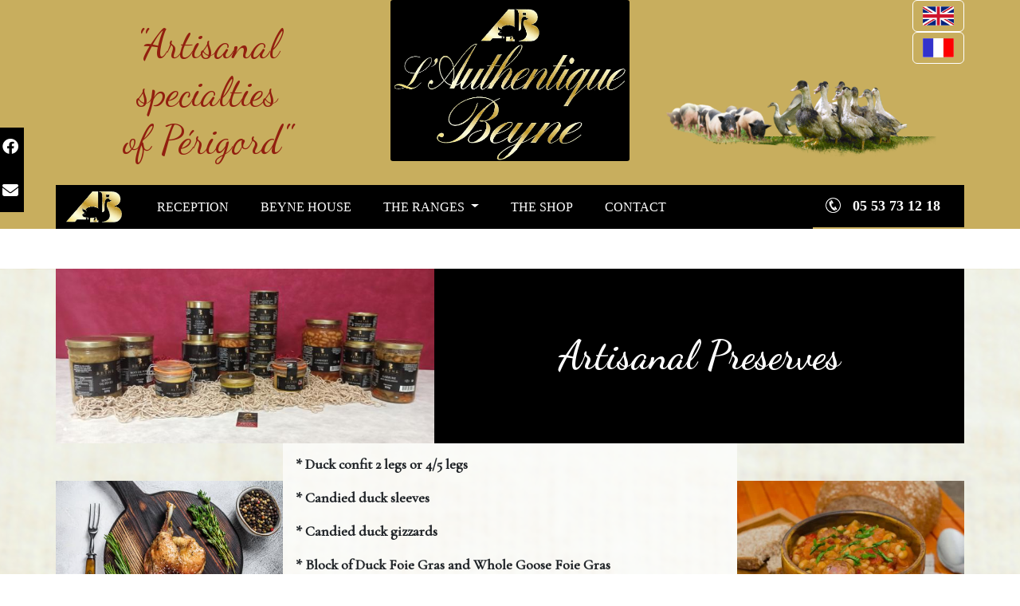

--- FILE ---
content_type: text/html
request_url: https://www.l-authentique-beyne.fr/en/les-gammes.html
body_size: 6901
content:
<!DOCTYPE html>
<html lang="en">
   <head>
        <meta charset="utf-8" >
        <link rel="shortcut icon" type="image/png" href="../wa_res/icons/logo_AB.png">
        <title>Product ranges</title>
        <meta name="viewport" content="width=device-width, initial-scale=1, shrink-to-fit=no" >

        <meta name="description" content="Gizzards, block of foie gras, pâtés, grattons, ready meals, gourmet boxes and coffees. A wide category of references is available to satisfy your taste buds" >
        <meta name="robots" content="index">
        <meta name="generator" content="WebAcappellaFusion 1.14.0 PRO" >
        <meta name="format-detection" content="telephone=no">


        <link rel="stylesheet" href="../wa_res/static/wafusion.min.css?t=4ba1f73c45f0520ce7f6b7a5e05f3502" >
        <link rel="stylesheet" href="../wa_res/generated/global.css?t=c08365e9_7175_4067_93c9_4649ca93eabc" >
        <link rel="stylesheet" href="../wa_res/pages/c32dc8ee_a5ec_4d14_a2ba_297e7ed56529/page_en.css?t=b2ba10e6_755d_406e_8c59_b4713520cb8c_962adfa5_a157_4861_a059_63cceda534b4" >

        <link rel="stylesheet" href="../wa_res/static/fa/v6/css/all.min.css?nocache=4ba1f73c45f0520ce7f6b7a5e05f3502" >



        

<!-- Global site tag (gtag.js) - Google Analytics -->
<script async src="https://www.googletagmanager.com/gtag/js?id=UA-106813035-1"></script>
<script>
window.dataLayer = window.dataLayer || [];
function gtag(){dataLayer.push(arguments);}
gtag('js', new Date());

gtag('config', 'UA-106813035-1');
</script>


        <script>
            var WaComponentContext = {};
            var WaPageContext = {};
            var WaContext = {};
            WaContext.app_version="1.14.0";
            WaContext.app_revision="fb027de0a#87af0ac";

            WaPageContext.wa_relative_res_path="../";

            WaContext.preview=false;
            WaContext.is_php=false;

            WaPageContext.modified="2023.12.04 08:27";
            WaPageContext.generated="2023.12.29 18:44";

            WaPageContext.lang="en";
            WaPageContext.lang_key="en";
            WaPageContext.page_uuid="c32dc8ee_a5ec_4d14_a2ba_297e7ed56529";

            WaContext.has_feature_shop=true;
            WaContext.is_shop_page=false;
            WaPageContext.shop_cgv_url="";
            WaPageContext.shop_cgv_url_target="";
            WaPageContext.shop_anchor_links="#washop-anchor-top";

            document.m_wa_ext_galleries = [];
        </script>
        <style>

            :root {
            --CC_DOMINANT_COLOR: #f97320;

            --CC_DOMINANT_COLOR_INVERSE: #ffffff;

            --CC_COLOR_TEXT_MAIN: #3d3d3d;
            --CC_COLOR_TEXT_CLAIR: #7a7a7a;
            --CC_COLOR_TEXT_FONCEE: #000000;

            --CC_DOMINANT_COLOR_DARK: #db621d;

            --CC_COLOR_BACKGROUND: #ffffff;
            --CC_BG_LEVEL2: #f6f6f6;

            }

        </style>
   </head>
   <body style="font-size:100%;" >
      <noscript>
         Your browser does not support JavaScript!
      </noscript>







<div class="waBlockSocialBar float-sm">
    <a href="https://www.facebook.com/authentiquebeyne" target="_blank" class="fl-fl float-fb_0">
        <i class="waFa fab fa-facebook" aria-hidden="true"></i><span class="waText">L'Authentique Beyne</span>
    </a>
    <a href="mailto:contact@l-authentique-beyne.fr?subject=Demande de renseignements&body=" target="_blank" class="fl-fl float-fb_1">
        <i class="waFa fas fa-envelope" aria-hidden="true"></i><span class="waText">Email</span>
    </a>
</div>



<div id="anchor-top"></div>



    <div style='width:100%;' class='comp_0'>
        <div class="blockcomp-0-comp_0-wrap wa-box wa-box-extend-bg">
    <div class="blockcomp-0-comp_0 container ">
        <div class="innerBox ">
        <div class="row blockcomp-0-comp_1"  >
            <div class="blockcomp-0-comp_2  col-lg-4 offset-lg-0 col-md-4 offset-md-0 col-sm-4 offset-sm-0 col-4 offset-0 d-flex ">
                <div class="wa_inner_col">
                    <div class="wa_inner_col2">
                        <div class='wa-comp blockcomp-0-comp_3  wow ' data-comp-unid="blockcomp-0-comp_3">
                            <p class="wa-txt-par wa-last-par " >&#34;Artisanal specialties<br>of Périgord&#34;</p>
                        </div>
                    </div>
                </div>
            </div>
            <div class="blockcomp-0-comp_4  col-lg-4 offset-lg-0 col-md-4 offset-md-0 col-sm-4 offset-sm-0 col-4 offset-0 d-flex ">
                <div class="wa_inner_col">
                    <div class="wa_inner_col2">
                        <div class='wa-comp blockcomp-0-comp_5  wow ' data-comp-unid="blockcomp-0-comp_5">
                            <div class="wa-image-wrap" title="" >
                                    <img  alt=""   src="../wa_res/images/normal/Logo5.jpg?t=" class="">
                            </div>
                        </div>
                    </div>
                </div>
            </div>
            <div class="blockcomp-0-comp_6  col-lg-4 offset-lg-0 col-md-4 offset-md-0 col-sm-4 offset-sm-0 col-4 offset-0 d-flex ">
                <div class="wa_inner_col">
                    <div class="wa_inner_col2">
                    <div class="row blockcomp-0-comp_7"  >
                        <div class="blockcomp-0-comp_8  col-lg-2 offset-lg-7 col-md-2 offset-md-7 col-sm-4 offset-sm-4 col-3 offset-4 d-flex ">
                            <div class="wa_inner_col">
                                <div class="wa_inner_col2">
                                    <div class='wa-comp blockcomp-0-comp_9 ' data-comp-unid="blockcomp-0-comp_9">
                                        <div data-icon="BASKET" class="ec-cart-widget"></div>
                                        <div>
                                        <script data-cfasync="false" type="text/javascript" src="https://app.ecwid.com/script.js?82853265&data_platform=code&data_date=2022-12-05" charset="utf-8"></script>
                                        <script type="text/javascript">Ecwid.init();</script>
                                        </div>
                                    </div>
                                </div>
                            </div>
                        </div>
                        <div class="blockcomp-0-comp_10  col-lg-3 offset-lg-0 col-md-3 offset-md-0 col-sm-3 offset-sm-1 col-3 offset-2 d-flex ">
                            <div class="wa_inner_col">
                                <div class="wa_inner_col2">
                                    <div class='wa-comp blockcomp-0-comp_11 ' data-comp-unid="blockcomp-0-comp_11">
                                        <a href="../en/les-gammes.html"  class="wa-btn-lnk"   >
                                        <div title="" class="wa-btn wa-btn-rounded wa-btn-icon-only"><span class="wa-btn-icon"><img  alt="" src="../wa_res/icons/anglais.png" class=""></span></div>
                                        </a>
                                    </div>
                                    <div class='wa-comp blockcomp-0-comp_12 ' data-comp-unid="blockcomp-0-comp_12">
                                        <a href="../fr/les-gammes.html"  class="wa-btn-lnk"   >
                                        <div title="" class="wa-btn wa-btn-rounded wa-btn-icon-only"><span class="wa-btn-icon"><img  alt="" src="../wa_res/icons/francais.png" class=""></span></div>
                                        </a>
                                    </div>
                                </div>
                            </div>
                        </div>
                    </div>
                        <div class='wa-comp blockcomp-0-comp_13  wow ' data-comp-unid="blockcomp-0-comp_13">
                            <div class="wa-image-wrap" title="" >
                                    <img  alt=""   src="../wa_res/images/normal/oie-cochon1.png?t=" class="">
                            </div>
                        </div>
                    </div>
                </div>
            </div>
        </div>
        <div class="row blockcomp-0-comp_14"  >
            <div class="blockcomp-0-comp_15  col-lg-1 offset-lg-0 col-md-1 offset-md-0 col-sm-1 offset-sm-0 col-1 offset-0 d-flex ">
                <div class="wa_inner_col">
                    <div class="wa_inner_col2">
                        <div class='wa-comp blockcomp-0-comp_16 ' data-comp-unid="blockcomp-0-comp_16">
                            <div class="wa-image-wrap" title="" >
                                    <img  alt=""   src="../wa_res/images/normal/logo_AB-2.png?t=" class="">
                            </div>
                        </div>
                    </div>
                </div>
            </div>
            <div class="blockcomp-0-comp_17  col-lg-9 offset-lg-0 col-md-9 offset-md-0 col-sm-9 offset-sm-0 col-8 offset-0 d-flex ">
                <div class="wa_inner_col">
                    <div class="wa_inner_col2">
                        <div class='wa-comp blockcomp-0-comp_18 ' data-comp-unid="blockcomp-0-comp_18">
<!--          START NAV               -->
    <nav class="navbar navbar-expand-sm ">
        <div class="container-fluid waf-menunidblockcomp-0-comp_18 wafx-menu-wrapper" data-mobile-brand="1" data-mobile-brand-icon="" data-mobile-brand-title="">
            <div class="navbar-toggler wafx-menu-bt-hamburger" >
                <span class="navbar-toggler-icon"></span>
            </div>
            <div class="collapse navbar-collapse wafx-menu" >
                <ul class="navbar-nav me-auto mb-2 mb-sm-0  wafx-menu-frame-main">
                    <li class='nav-item nav-item-root' >
                        <a href="index.html"  class="nav-link"    data-active-link-uuid="8e3dbf0f_10f1_46fd_a152_fb61b0542039" >
                        RECEPTION
                        </a>
                    </li>
                    <li class='nav-item nav-item-root' >
                        <a href="beyne-house.html"  class="nav-link"    data-active-link-uuid="5d1d99fd_07d3_4f09_b358_27b7dacf593b" >
                        BEYNE HOUSE
                        </a>
                    </li>
                    <li class='nav-item nav-item-root' >
                        <a href="#" class="nav-link">
                        THE RANGES
                        </a>
                        <ul style="display:none;">
                                <li>
                                    <a href="les-gammes.html#anchor-conserves"  class="scrollTo"    data-active-link-uuid="c32dc8ee_a5ec_4d14_a2ba_297e7ed56529" >
                                    Artisanal Preserves
                                    </a>
                                </li>
                                <li>
                                    <a href="les-gammes.html#anchor-coffrets"  class="scrollTo"    data-active-link-uuid="c32dc8ee_a5ec_4d14_a2ba_297e7ed56529" >
                                    Gourmet boxes
                                    </a>
                                </li>
                                <li>
                                    <a href="les-gammes.html#anchor-cafes"  class="scrollTo"    data-active-link-uuid="c32dc8ee_a5ec_4d14_a2ba_297e7ed56529" >
                                    Cafés
                                    </a>
                                </li>
                        </ul>
                    </li>
                    <li class='nav-item nav-item-root' >
                        <a href="la-boutique.html"  class="nav-link"    data-active-link-uuid="9d3494c8_b2d5_4fa0_87b2_9cb94be534bc" >
                        THE SHOP
                        </a>
                    </li>
                    <li class='nav-item nav-item-root' >
                        <a href="ou-trouver-des-conserves-en-perigord.html"  class="nav-link"    data-active-link-uuid="dad08082_11ae_4622_a849_b2872ccf2797" >
                        CONTACT
                        </a>
                    </li>
                </ul>
            </div>
        </div>
    </nav>
<!--          END NAV               -->
                        </div>
                    </div>
                </div>
            </div>
            <div class="blockcomp-0-comp_19  col-lg-2 offset-lg-0 col-md-2 offset-md-0 col-sm-2 offset-sm-0 col-3 offset-0 d-flex ">
                <div class="wa_inner_col">
                    <div class="wa_inner_col2">
                        <div class='wa-comp blockcomp-0-comp_20 ' data-comp-unid="blockcomp-0-comp_20">
                            <p class="wa-txt-par wa-last-par " ><img style="display:block;float:left;" alt="" title=""  src="../wa_res/images/big/Telephone.png?t="  class="" srcset="../wa_res/images/normal/Telephone.png?t= 513w,../wa_res/images/big/Telephone.png?t= 1026w" sizes="(max-width: 576px) 285px,(max-width: 768px) 190px,(max-width: 992px) 190px,190px"><b><span style='color:#ffffff'> 05 53 73 12 18</span></b></p>
                        </div>
                    </div>
                </div>
            </div>
        </div>
        </div>
    </div>
</div>

    </div>
<div class="comp_1-wrap wa-box wa-box-extend-bg">
    <div class="comp_1 container ">
        <div class="innerBox ">
        </div>
    </div>
</div>
<div class="comp_2-wrap wa-box wa-box-extend-bg">
    <div class="comp_2 container ">
        <div class="innerBox ">
        <div class="wa-wrap_video-bg ">
        <div class="row comp_3"  >
            <div class="comp_4  col-lg-5 offset-lg-0 col-md-6 offset-md-0 col-sm-6 offset-sm-0 col-5 offset-0 d-flex ">
                <div class="wa_inner_col">
                    <div class="wa_inner_col2">
                        <div id='anchor-conserves' ></div>
                        <div class='wa-comp comp_5 ' data-comp-unid="comp_5">
                            <div class="wa-image-wrap" title="" >
                                    <img  alt=""  src="../wa_res/images/big/Gamme_Complete.jpg?t=eadadb22_de6c_42cb_bc9f_893756a027bb"  class="" srcset="../wa_res/images/normal/Gamme_Complete.jpg?t=eadadb22_de6c_42cb_bc9f_893756a027bb 712w,../wa_res/images/big/Gamme_Complete.jpg?t=eadadb22_de6c_42cb_bc9f_893756a027bb 1424w" sizes="(max-width: 576px) 475px,(max-width: 768px) 571px,(max-width: 992px) 571px,475px">
                            </div>
                        </div>
                    </div>
                </div>
            </div>
            <div class="comp_6  col-lg-7 offset-lg-0 col-md-6 offset-md-0 col-sm-6 offset-sm-0 col-7 offset-0 d-flex ">
                <div class="wa_inner_col">
                    <div class="wa_inner_col2">
                        <div class='wa-comp comp_7 ' data-comp-unid="comp_7">
                            <p class="wa-txt-par wa-last-par " ><b>Artisanal Preserves</b></p>
                        </div>
                    </div>
                </div>
            </div>
        </div>
        <div class="row comp_8"  >
            <div class="comp_9  col-lg-3 offset-lg-0 col-md-3 offset-md-0 col-sm-3 offset-sm-0 col-3 offset-0 d-flex ">
                <div class="wa_inner_col">
                    <div class="wa_inner_col2">
                        <div class='wa-comp comp_10 ' data-comp-unid="comp_10">
                            <div class="wa-image-wrap" title="" >
                                    <img  alt=""  src="../wa_res/images/normal/CONFIT_2_(002).png?t=eadadb22_de6c_42cb_bc9f_893756a027bb"  class="" srcset="../wa_res/images/normal/CONFIT_2_(002).png?t=eadadb22_de6c_42cb_bc9f_893756a027bb 768w,../wa_res/images/big/CONFIT_2_(002).png?t=eadadb22_de6c_42cb_bc9f_893756a027bb 500w" sizes="(max-width: 576px) 285px,(max-width: 768px) 285px,(max-width: 992px) 285px,285px">
                            </div>
                        </div>
                        <div class='wa-comp comp_11 ' data-comp-unid="comp_11">
                            <div class="wa-image-wrap" title="" >
                                    <img  alt=""  src="../wa_res/images/normal/FOIE_GRAS_1_(002).png?t=eadadb22_de6c_42cb_bc9f_893756a027bb"  class="" srcset="../wa_res/images/normal/FOIE_GRAS_1_(002).png?t=eadadb22_de6c_42cb_bc9f_893756a027bb 768w,../wa_res/images/big/FOIE_GRAS_1_(002).png?t=eadadb22_de6c_42cb_bc9f_893756a027bb 500w" sizes="(max-width: 576px) 285px,(max-width: 768px) 285px,(max-width: 992px) 285px,285px">
                            </div>
                        </div>
                    </div>
                </div>
            </div>
            <div class="comp_12  col-lg-6 offset-lg-0 col-md-6 offset-md-0 col-sm-6 offset-sm-0 col-6 offset-0 d-flex ">
                <div class="wa_inner_col">
                    <div class="wa_inner_col2">
                        <div class='wa-comp comp_13 ' data-comp-unid="comp_13">
                            <h2 class="wa-txt-par wa-last-par " ><b>* Duck confit 2 legs or 4/5 legs</b><br><b><br>* Candied duck sleeves</b><br><b><br>* Candied duck gizzards</b><br><b><br>* Block of Duck Foie Gras and Whole Goose Foie Gras</b><br><b><br>* Various recipes of pâtés and rillettes: Countryside, Duck, Guinea fowl, Turkey, Poultry, &#34;l'Envie d'Eymet&#34;, &#34;l'Authentique&#34; with duck foie gras, Winemaker, &#34;Patata&#34;</b><br><b><br>* Duck scrapers and duck and goose terrines with different flavors (Riesling, Olives, Espelette pepper,...)</b><br><b><br>* Ready meals: Rich Cassoulet, Lentil Sausages or Beans, Cooked Beans/Lentils, Soups,...</b><br><b><br>* Aperitifs: Tapenades (green/black) and spreads (onions, carrots with cumin, sundried tomatoes...)</b><br><br></h2>
                        </div>
                    </div>
                </div>
            </div>
            <div class="comp_14  col-lg-3 offset-lg-0 col-md-3 offset-md-0 col-sm-3 offset-sm-0 col-3 offset-0 d-flex ">
                <div class="wa_inner_col">
                    <div class="wa_inner_col2">
                        <div class='wa-comp comp_15 ' data-comp-unid="comp_15">
                            <div class="wa-image-wrap" title="" >
                                    <img  alt=""  src="../wa_res/images/normal/CASSOULET_1_(002).png?t=eadadb22_de6c_42cb_bc9f_893756a027bb"  class="" srcset="../wa_res/images/normal/CASSOULET_1_(002).png?t=eadadb22_de6c_42cb_bc9f_893756a027bb 768w,../wa_res/images/big/CASSOULET_1_(002).png?t=eadadb22_de6c_42cb_bc9f_893756a027bb 500w" sizes="(max-width: 576px) 285px,(max-width: 768px) 285px,(max-width: 992px) 285px,285px">
                            </div>
                        </div>
                        <div class='wa-comp comp_16 ' data-comp-unid="comp_16">
                            <div class="wa-image-wrap" title="" >
                                    <img  alt=""  src="../wa_res/images/normal/FOIE_GRAS_TOASTS_(003).png?t=eadadb22_de6c_42cb_bc9f_893756a027bb"  class="" srcset="../wa_res/images/normal/FOIE_GRAS_TOASTS_(003).png?t=eadadb22_de6c_42cb_bc9f_893756a027bb 768w,../wa_res/images/big/FOIE_GRAS_TOASTS_(003).png?t=eadadb22_de6c_42cb_bc9f_893756a027bb 500w" sizes="(max-width: 576px) 285px,(max-width: 768px) 285px,(max-width: 992px) 285px,285px">
                            </div>
                        </div>
                    </div>
                </div>
            </div>
        </div>
        <div class="row comp_17"  >
            <div class="comp_18  col-lg-5 offset-lg-0 col-md-5 offset-md-0 col-sm-5 offset-sm-0 col-5 offset-0 d-flex ">
                <div class="wa_inner_col">
                    <div class="wa_inner_col2">
                        <div id='anchor-coffrets' ></div>
                        <div class='wa-comp comp_19 ' data-comp-unid="comp_19">
                            <div class="wa-image-wrap" title="" >
                                    <img  alt=""  src="../wa_res/images/big/COFFRET_PERIGORD_2.jpg?t=eadadb22_de6c_42cb_bc9f_893756a027bb"  class="" srcset="../wa_res/images/normal/COFFRET_PERIGORD_2.jpg?t=eadadb22_de6c_42cb_bc9f_893756a027bb 712w,../wa_res/images/big/COFFRET_PERIGORD_2.jpg?t=eadadb22_de6c_42cb_bc9f_893756a027bb 1424w" sizes="(max-width: 576px) 475px,(max-width: 768px) 475px,(max-width: 992px) 475px,475px">
                            </div>
                        </div>
                    </div>
                </div>
            </div>
            <div class="comp_20  col-lg-7 offset-lg-0 col-md-7 offset-md-0 col-sm-7 offset-sm-0 col-7 offset-0 d-flex ">
                <div class="wa_inner_col">
                    <div class="wa_inner_col2">
                        <div class='wa-comp comp_21 ' data-comp-unid="comp_21">
                            <p class="wa-txt-par wa-last-par " ><b>Gourmet boxes</b></p>
                        </div>
                    </div>
                </div>
            </div>
        </div>
        <div class="row comp_22"  >
            <div class="comp_23  col-lg-3 offset-lg-0 col-md-3 offset-md-0 col-sm-3 offset-sm-0 col-3 offset-0 d-flex ">
                <div class="wa_inner_col">
                    <div class="wa_inner_col2">
                        <div class='wa-comp comp_24 ' data-comp-unid="comp_24">
                            <div class="wa-image-wrap" title="" >
                                    <img  alt=""  src="../wa_res/images/big/Inconnu1.jpg?t=eadadb22_de6c_42cb_bc9f_893756a027bb"  class="" srcset="../wa_res/images/normal/Inconnu1.jpg?t=eadadb22_de6c_42cb_bc9f_893756a027bb 768w,../wa_res/images/big/Inconnu1.jpg?t=eadadb22_de6c_42cb_bc9f_893756a027bb 1536w" sizes="(max-width: 576px) 285px,(max-width: 768px) 285px,(max-width: 992px) 285px,285px">
                            </div>
                        </div>
                        <div class='wa-comp comp_25 ' data-comp-unid="comp_25">
                            <div class="wa-image-wrap" title="" >
                                    <img  alt=""  src="../wa_res/images/big/COFFRET_MONBAZILLAC.jpg?t=eadadb22_de6c_42cb_bc9f_893756a027bb"  class="" srcset="../wa_res/images/normal/COFFRET_MONBAZILLAC.jpg?t=eadadb22_de6c_42cb_bc9f_893756a027bb 768w,../wa_res/images/big/COFFRET_MONBAZILLAC.jpg?t=eadadb22_de6c_42cb_bc9f_893756a027bb 1536w" sizes="(max-width: 576px) 285px,(max-width: 768px) 285px,(max-width: 992px) 285px,285px">
                            </div>
                        </div>
                    </div>
                </div>
            </div>
            <div class="comp_26  col-lg-6 offset-lg-0 col-md-6 offset-md-0 col-sm-6 offset-sm-0 col-6 offset-0 d-flex ">
                <div class="wa_inner_col">
                    <div class="wa_inner_col2">
                        <div class='wa-comp comp_27 ' data-comp-unid="comp_27">
                            <p class="wa-txt-par wa-last-par " ><b>* Gourmet boxes composed of different craft specialties: preserves, elaborate dishes, savory and sweet delicacies,... will delight your taste buds</b><br><br></p>
                        </div>
                    </div>
                </div>
            </div>
            <div class="comp_28  col-lg-3 offset-lg-0 col-md-3 offset-md-0 col-sm-3 offset-sm-0 col-3 offset-0 d-flex ">
                <div class="wa_inner_col">
                    <div class="wa_inner_col2">
                        <div class='wa-comp comp_29 ' data-comp-unid="comp_29">
                            <div class="wa-image-wrap" title="" >
                                    <img  alt=""  src="../wa_res/images/big/COFFRET_BERGERAC.jpg?t=eadadb22_de6c_42cb_bc9f_893756a027bb"  class="" srcset="../wa_res/images/normal/COFFRET_BERGERAC.jpg?t=eadadb22_de6c_42cb_bc9f_893756a027bb 768w,../wa_res/images/big/COFFRET_BERGERAC.jpg?t=eadadb22_de6c_42cb_bc9f_893756a027bb 1536w" sizes="(max-width: 576px) 285px,(max-width: 768px) 285px,(max-width: 992px) 285px,285px">
                            </div>
                        </div>
                        <div class='wa-comp comp_30 ' data-comp-unid="comp_30">
                            <div class="wa-image-wrap" title="" >
                                    <img  alt=""  src="../wa_res/images/big/coffret.jpg?t=eadadb22_de6c_42cb_bc9f_893756a027bb"  class="" srcset="../wa_res/images/normal/coffret.jpg?t=eadadb22_de6c_42cb_bc9f_893756a027bb 768w,../wa_res/images/big/coffret.jpg?t=eadadb22_de6c_42cb_bc9f_893756a027bb 1536w" sizes="(max-width: 576px) 285px,(max-width: 768px) 285px,(max-width: 992px) 285px,285px">
                            </div>
                        </div>
                    </div>
                </div>
            </div>
        </div>
        <div class="row comp_31"  >
            <div class="comp_32  col-lg-6 offset-lg-0 col-md-6 offset-md-0 col-sm-6 offset-sm-0 col-6 offset-0 d-flex ">
                <div class="wa_inner_col">
                    <div class="wa_inner_col2">
                        <div id='anchor-cafes' ></div>
                        <div class='wa-comp comp_33 ' data-comp-unid="comp_33">
                            <video autoplay muted playsInline loop style="width:100%;height:100%" controls="controls">
                            <source src="../wa_res/files/Torrefaction.mp4?t=eadadb22_de6c_42cb_bc9f_893756a027bb">
                            </video>
                            
                        </div>
                    </div>
                </div>
            </div>
            <div class="comp_34  col-lg-6 offset-lg-0 col-md-6 offset-md-0 col-sm-6 offset-sm-0 col-6 offset-0 d-flex ">
                <div class="wa_inner_col">
                    <div class="wa_inner_col2">
                        <div class='wa-comp comp_35 ' data-comp-unid="comp_35">
                            <p class="wa-txt-par wa-last-par " ><b>Cafes</b></p>
                        </div>
                    </div>
                </div>
            </div>
        </div>
        <div class="row comp_36"  >
            <div class="comp_37  col-lg-3 offset-lg-0 col-md-3 offset-md-0 col-sm-3 offset-sm-0 col-3 offset-0 d-flex ">
                <div class="wa_inner_col">
                    <div class="wa_inner_col2">
                        <div class='wa-comp comp_38 ' data-comp-unid="comp_38">
                            <div class="wa-image-wrap" title="" >
                                    <img  alt=""  src="../wa_res/images/big/TOUS_LES_CAFES.jpg?t=eadadb22_de6c_42cb_bc9f_893756a027bb"  class="" srcset="../wa_res/images/normal/TOUS_LES_CAFES.jpg?t=eadadb22_de6c_42cb_bc9f_893756a027bb 768w,../wa_res/images/big/TOUS_LES_CAFES.jpg?t=eadadb22_de6c_42cb_bc9f_893756a027bb 1536w" sizes="(max-width: 576px) 285px,(max-width: 768px) 285px,(max-width: 992px) 285px,285px">
                            </div>
                        </div>
                        <div class='wa-comp comp_39 ' data-comp-unid="comp_39">
                            <div class="wa-image-wrap" title="" >
                                    <img  alt=""  src="../wa_res/images/normal/CAFE_1.png?t=eadadb22_de6c_42cb_bc9f_893756a027bb"  class="" srcset="../wa_res/images/normal/CAFE_1.png?t=eadadb22_de6c_42cb_bc9f_893756a027bb 768w,../wa_res/images/big/CAFE_1.png?t=eadadb22_de6c_42cb_bc9f_893756a027bb 500w" sizes="(max-width: 576px) 285px,(max-width: 768px) 285px,(max-width: 992px) 285px,285px">
                            </div>
                        </div>
                        <div class='wa-comp comp_40 ' data-comp-unid="comp_40">
                            <div class="wa-image-wrap" title="" >
                                    <img  alt=""  src="../wa_res/images/normal/cafe2.png?t=eadadb22_de6c_42cb_bc9f_893756a027bb"  class="" srcset="../wa_res/images/normal/cafe2.png?t=eadadb22_de6c_42cb_bc9f_893756a027bb 768w,../wa_res/images/big/cafe2.png?t=eadadb22_de6c_42cb_bc9f_893756a027bb 563w" sizes="(max-width: 576px) 285px,(max-width: 768px) 285px,(max-width: 992px) 285px,285px">
                            </div>
                        </div>
                    </div>
                </div>
            </div>
            <div class="comp_41  col-lg-6 offset-lg-0 col-md-6 offset-md-0 col-sm-6 offset-sm-0 col-6 offset-0 d-flex ">
                <div class="wa_inner_col">
                    <div class="wa_inner_col2">
                        <div class='wa-comp comp_42 ' data-comp-unid="comp_42">
                            <p class="wa-txt-par " ><b>What is roasting? This is the art of cooking coffee beans.<br><br>During cooking the grains are continuously stirred to be evenly exposed to heat. They begin to swell by crackling and their color changes until becoming brown more or less dark.</b></p><p class="wa-txt-par " ><b>Phases necessary in roasting to make an exceptional coffee:<br><br>*</b> <b>Drying step: the green grain will lose its moisture and turn yellow. This is the yellow point (baking bread flavors)</b></p><p class="wa-txt-par " ><b>*</b> <b>Caramelization stage: Maillard reaction that allows the grains to rise and open and swell until the first crackling.<br><br>*</b> <b>Development stage: it determines the strength of the soft, medium or full-bodied roast.</b></p><p class="wa-txt-par wa-last-par " ><b>*</b> <b>Prolonged cooking stage: very cooked coffee cracks several times and becomes oily. The natural sugar in coffee comes out of the seed and caramelizes outside. Last step: infusion in the storage bins. The aromas mix and harmonize together in a closed tank protected from the air. During the preparation of orders, volatile aromas emerge when opening the tank and offer us a very rich palette of aromas.</b></p>
                        </div>
                    </div>
                </div>
            </div>
            <div class="comp_43  col-lg-3 offset-lg-0 col-md-3 offset-md-0 col-sm-3 offset-sm-0 col-3 offset-0 d-flex ">
                <div class="wa_inner_col">
                    <div class="wa_inner_col2">
                        <div class='wa-comp comp_44 ' data-comp-unid="comp_44">
                            <div class="wa-image-wrap" title="" >
                                    <img  alt=""  src="../wa_res/images/big/Cafes.png?t=eadadb22_de6c_42cb_bc9f_893756a027bb"  class="" srcset="../wa_res/images/normal/Cafes.png?t=eadadb22_de6c_42cb_bc9f_893756a027bb 768w,../wa_res/images/big/Cafes.png?t=eadadb22_de6c_42cb_bc9f_893756a027bb 800w" sizes="(max-width: 576px) 285px,(max-width: 768px) 285px,(max-width: 992px) 285px,285px">
                            </div>
                        </div>
                        <div class='wa-comp comp_45 ' data-comp-unid="comp_45">
                            <div class="wa-image-wrap" title="" >
                                    <img  alt=""  src="../wa_res/images/normal/cafe1.png?t=eadadb22_de6c_42cb_bc9f_893756a027bb"  class="" srcset="../wa_res/images/normal/cafe1.png?t=eadadb22_de6c_42cb_bc9f_893756a027bb 768w,../wa_res/images/big/cafe1.png?t=eadadb22_de6c_42cb_bc9f_893756a027bb 563w" sizes="(max-width: 576px) 285px,(max-width: 768px) 285px,(max-width: 992px) 285px,285px">
                            </div>
                        </div>
                        <div class='wa-comp comp_46 ' data-comp-unid="comp_46">
                            <div class="wa-image-wrap" title="" >
                                    <img  alt=""  src="../wa_res/images/normal/CAFE_(1).png?t=eadadb22_de6c_42cb_bc9f_893756a027bb"  class="" srcset="../wa_res/images/normal/CAFE_(1).png?t=eadadb22_de6c_42cb_bc9f_893756a027bb 768w,../wa_res/images/big/CAFE_(1).png?t=eadadb22_de6c_42cb_bc9f_893756a027bb 500w" sizes="(max-width: 576px) 285px,(max-width: 768px) 285px,(max-width: 992px) 285px,285px">
                            </div>
                        </div>
                    </div>
                </div>
            </div>
        </div>
        </div>
        </div>
    </div>
</div>
    <div style='width:100%;' class='comp_47'>
        <div class="blockcomp-1-comp_0-wrap wa-box wa-box-extend-bg">
    <div class="blockcomp-1-comp_0 container ">
        <div class="innerBox ">
        <div class="row blockcomp-1-comp_1"  >
            <div class="blockcomp-1-comp_2  col-lg-1 offset-lg-0 col-md-1 offset-md-0 d-flex ">
                <div class="wa_inner_col">
                    <div class="wa_inner_col2">
                        <div class='wa-comp blockcomp-1-comp_3 ' data-comp-unid="blockcomp-1-comp_3">
                            <div class="wa-image-wrap" title="" >
                                    <img  alt=""   src="../wa_res/images/normal/logo_AB-2.png?t=" class="">
                            </div>
                        </div>
                    </div>
                </div>
            </div>
        <div class="w-100 d-block d-md-none"></div>
            <div class="blockcomp-1-comp_4  col-lg-2 offset-lg-0 col-md-3 offset-md-0 d-flex ">
                <div class="wa_inner_col">
                    <div class="wa_inner_col2">
                        <div class='wa-comp blockcomp-1-comp_5 ' data-comp-unid="blockcomp-1-comp_5">
                            <a href="conditions-generales.html"  class="wa-btn-lnk"   >
                            <div title="" class="wa-btn wa-btn-rounded wa-btn-text-only"><span class='wa-btn-txt'>General terms and conditions of sale</span></div>
                            </a>
                        </div>
                    </div>
                </div>
            </div>
        <div class="w-100 d-block d-md-none"></div>
            <div class="blockcomp-1-comp_6  col-lg-2 offset-lg-0 col-md-3 offset-md-0 d-flex ">
                <div class="wa_inner_col">
                    <div class="wa_inner_col2">
                        <div class='wa-comp blockcomp-1-comp_7 ' data-comp-unid="blockcomp-1-comp_7">
                            <a href="mentions-legales.html"  class="wa-btn-lnk"   >
                            <div title="" class="wa-btn wa-btn-rounded wa-btn-text-only"><span class='wa-btn-txt'>Legal Notice</span></div>
                            </a>
                        </div>
                    </div>
                </div>
            </div>
        <div class="w-100 d-block d-md-none"></div>
            <div class="blockcomp-1-comp_8  col-lg-2 offset-lg-0 col-md-2 offset-md-0 d-flex ">
                <div class="wa_inner_col">
                    <div class="wa_inner_col2">
                        <div class='wa-comp blockcomp-1-comp_9 ' data-comp-unid="blockcomp-1-comp_9">
                            <a href="livraison.html"  class="wa-btn-lnk"   >
                            <div title="" class="wa-btn wa-btn-rounded wa-btn-text-only"><span class='wa-btn-txt'>Delivery</span></div>
                            </a>
                        </div>
                    </div>
                </div>
            </div>
        <div class="w-100 d-block d-md-none"></div>
            <div class="blockcomp-1-comp_10  col-lg-1 offset-lg-0 col-md-1 offset-md-0 d-flex ">
                <div class="wa_inner_col">
                    <div class="wa_inner_col2">
                        <div class='wa-comp blockcomp-1-comp_11 ' data-comp-unid="blockcomp-1-comp_11">
                            <a href="ou-trouver-des-conserves-en-perigord.html"  class="wa-btn-lnk"   >
                            <div title="" class="wa-btn wa-btn-rounded wa-btn-text-only"><span class='wa-btn-txt'>Contact</span></div>
                            </a>
                        </div>
                    </div>
                </div>
            </div>
        <div class="w-100 d-block d-md-none"></div>
            <div class="blockcomp-1-comp_12  col-lg-2 offset-lg-2 col-md-2 offset-md-0 d-flex ">
                <div class="wa_inner_col">
                    <div class="wa_inner_col2">
                        <div class='wa-comp blockcomp-1-comp_13 ' data-comp-unid="blockcomp-1-comp_13">
                            <p class="wa-txt-par wa-last-par " >- Copyright 2022</p>
                        </div>
                    </div>
                </div>
            </div>
        <div class="w-100 d-block d-md-none"></div>
        </div>
        </div>
    </div>
</div>

    </div>


    <div class="waScrollToTopBtn"><div></div></div>

    <script src="../wa_res/generated/global.js?t=c08365e9_7175_4067_93c9_4649ca93eabc"></script>
    <script src="../wa_res/static/wafusion1.min.js?t=4ba1f73c45f0520ce7f6b7a5e05f3502"></script>

    <script>
 
        

        WaFtSearchGui.init({
    "hash_database": "kjdsfhjmlksdf",
    "hash_js": "4ba1f73c45f0520ce7f6b7a5e05f3502",
    "js_worker": "../wa_res/static/waDynSearch.js",
    "json_index": "../generated/waSearchFullText_en.js"
}
);
WashopSearchGui.init({
    "hash_database": "kjdsfhjmlksdf",
    "hash_js": "4ba1f73c45f0520ce7f6b7a5e05f3502",
    "js_worker": "../wa_res/static/waDynShopSearch.js",
    "json_index": "../../wa_shop/datas/www/search/search_en.js"
}
);


        

            WaBootstrapHelper.bindTooltips();
   </script>

   


        <script>
            wa_bind_animate();
        </script>
   </body>
</html>



--- FILE ---
content_type: text/css
request_url: https://www.l-authentique-beyne.fr/wa_res/generated/global.css?t=c08365e9_7175_4067_93c9_4649ca93eabc
body_size: 11708
content:
@import url('https://fonts.googleapis.com/css2?family=Cormorant+Garamond:wght@400;500&display=swap');
@import url('https://fonts.googleapis.com/css2?family=Dancing+Script:wght@400;500;600&display=swap');

@supports (-webkit-appearance: none) or (-moz-appearance: none) {
  .wafx-form-input[data-uuid-form='wa-fake-formulary'][type='checkbox'],
  .wafx-form-input[data-uuid-form='wa-fake-formulary'][type='radio'] {
    --active: #3978fc;
    --active-inner: #ffffff;
    --focus: 2px rgba(57,120,252,0.300008);
    --border: #3778fc;
    --border-hover: #3978fc;
    --background: #ffffff;
    --disabled: #F6F8FF;
    --disabled-inner: #E1E6F9;
    -webkit-appearance: none;
    -moz-appearance: none;
    height: 21px;
    outline: none;
    display: inline-block;
    vertical-align: top;
    position: relative;
    margin: 0;
    cursor: pointer;
    border: 1px solid var(--bc, var(--border));
    background: var(--b, var(--background));
    -webkit-transition: background .3s, border-color .3s, box-shadow .2s;
    transition: background .3s, border-color .3s, box-shadow .2s;
  }
  .wafx-form-input[data-uuid-form='wa-fake-formulary'][type='checkbox']:after,
  .wafx-form-input[data-uuid-form='wa-fake-formulary'][type='radio']:after {
    content: '';
    display: block;
    left: 0;
    top: 0;
    position: absolute;
    -webkit-transition: opacity var(--d-o, 0.2s), -webkit-transform var(--d-t, 0.3s) var(--d-t-e, ease);
    transition: opacity var(--d-o, 0.2s), -webkit-transform var(--d-t, 0.3s) var(--d-t-e, ease);
    transition: transform var(--d-t, 0.3s) var(--d-t-e, ease), opacity var(--d-o, 0.2s);
    transition: transform var(--d-t, 0.3s) var(--d-t-e, ease), opacity var(--d-o, 0.2s), -webkit-transform var(--d-t, 0.3s) var(--d-t-e, ease);
  }
  .wafx-form-input[data-uuid-form='wa-fake-formulary'][type='checkbox']:checked,
  .wafx-form-input[data-uuid-form='wa-fake-formulary'][type='radio']:checked {
    --b: var(--active);
    --bc: var(--active);
    --d-o: .3s;
    --d-t: .6s;
    --d-t-e: cubic-bezier(.2, .85, .32, 1.2);
  }
  .wafx-form-input[data-uuid-form='wa-fake-formulary'][type='checkbox']:disabled,
  .wafx-form-input[data-uuid-form='wa-fake-formulary'][type='radio']:disabled {
    --b: var(--disabled);
    cursor: not-allowed;
    opacity: .9;
  }
  .wafx-form-input[data-uuid-form='wa-fake-formulary'][type='checkbox']:disabled:checked,
  .wafx-form-input[data-uuid-form='wa-fake-formulary'][type='radio']:disabled:checked {
    --b: var(--disabled-inner);
    --bc: var(--border);
  }
  .wafx-form-input[data-uuid-form='wa-fake-formulary'][type='checkbox']:disabled + label,
  .wafx-form-input[data-uuid-form='wa-fake-formulary'][type='radio']:disabled + label {
    cursor: not-allowed;
  }
  .wafx-form-input[data-uuid-form='wa-fake-formulary'][type='checkbox']:hover:not(:checked):not(:disabled),
  .wafx-form-input[data-uuid-form='wa-fake-formulary'][type='radio']:hover:not(:checked):not(:disabled) {
    --bc: var(--border-hover);
  }
  .wafx-form-input[data-uuid-form='wa-fake-formulary'][type='checkbox']:focus,
  .wafx-form-input[data-uuid-form='wa-fake-formulary'][type='radio']:focus {
    box-shadow: 0 0 0 var(--focus);
  }
  .wafx-form-input[data-uuid-form='wa-fake-formulary'][type='checkbox']:not(.switch),
  .wafx-form-input[data-uuid-form='wa-fake-formulary'][type='radio']:not(.switch) {
    width: 21px;
  }
  .wafx-form-input[data-uuid-form='wa-fake-formulary'][type='checkbox']:not(.switch):after,
  .wafx-form-input[data-uuid-form='wa-fake-formulary'][type='radio']:not(.switch):after {
    opacity: var(--o, 0);
  }
  .wafx-form-input[data-uuid-form='wa-fake-formulary'][type='checkbox']:not(.switch):checked,
  .wafx-form-input[data-uuid-form='wa-fake-formulary'][type='radio']:not(.switch):checked {
    --o: 1;
  }
  .wafx-form-input[data-uuid-form='wa-fake-formulary'][type='checkbox'] + label,
  .wafx-form-input[data-uuid-form='wa-fake-formulary'][type='radio'] + label {
    line-height: 21px;
    display: inline-block;
    vertical-align: top;
    cursor: pointer;
    margin-left: 0.2em;
  }

  .wafx-form-input[data-uuid-form='wa-fake-formulary'][type='checkbox']:not(.switch) {
    border-radius: 7px;
  }
  .wafx-form-input[data-uuid-form='wa-fake-formulary'][type='checkbox']:not(.switch):after {
    width: 5px;
    height: 9px;
    border: 2px solid var(--active-inner);
    border-top: 0;
    border-left: 0;
    left: 7px;
    top: 4px;
    -webkit-transform: rotate(var(--r, 20deg));
            transform: rotate(var(--r, 20deg));
  }
  .wafx-form-input[data-uuid-form='wa-fake-formulary'][type='checkbox']:not(.switch):checked {
    --r: 43deg;
  }
  .wafx-form-input[data-uuid-form='wa-fake-formulary'][type='checkbox'].switch {
    width: 38px;
    border-radius: 11px;
  }
  .wafx-form-input[data-uuid-form='wa-fake-formulary'][type='checkbox'].switch:after {
    left: 2px;
    top: 2px;
    border-radius: 50%;
    width: 15px;
    height: 15px;
    background: var(--ab, var(--border));
    -webkit-transform: translateX(var(--x, 0));
            transform: translateX(var(--x, 0));
  }
  .wafx-form-input[data-uuid-form='wa-fake-formulary'][type='checkbox'].switch:checked {
    --ab: var(--active-inner);
    --x: 17px;
  }
  .wafx-form-input[data-uuid-form='wa-fake-formulary'][type='checkbox'].switch:disabled:not(:checked):after {
    opacity: .6;
  }

  .wafx-form-input[data-uuid-form='wa-fake-formulary'][type='radio'] {
    border-radius: 50%;
  }
  .wafx-form-input[data-uuid-form='wa-fake-formulary'][type='radio']:after {
    width: 19px;
    height: 19px;
    border-radius: 50%;
    background: var(--active-inner);
    opacity: 0;
    -webkit-transform: scale(var(--s, 0.7));
            transform: scale(var(--s, 0.7));
  }
  .wafx-form-input[data-uuid-form='wa-fake-formulary'][type='radio']:checked {
    --s: .5;
  }
}

.wafx-form-input[data-uuid-form='wa-fake-formulary'] * {
  box-sizing: border-box;
}
.wafx-form-input[data-uuid-form='wa-fake-formulary'] *:before, *:after {
  box-sizing: border-box;
}

.wa_st_txt_default {
    color: rgba(33,37,41,1);
    font-family: 'Trebuchet MS';
    margin-bottom: 1em;
    text-align: left;
    width: 100%;
    word-break: break-word;
    &:not(:last-child) {margin-bottom: 16px !important;} ;
}
.wa_st_txt_default a {
    color: rgba(0,0,255,1);
    font-weight: normal;
    text-decoration: underline;
}
.wa_st_txt_default.wa-last-par {
    color: rgba(33,37,41,1);
    font-family: 'Trebuchet MS';
    margin-bottom: 0px;
    text-align: left;
    width: 100%;
    word-break: break-word;
    &:not(:last-child) {margin-bottom: 16px !important;} ;
}
.wa_st_txt_default.wa-last-par a {
    color: rgba(0,0,255,1);
    font-weight: normal;
    text-decoration: underline;
}
.wa_st_txt_default {
    font-size: 13px;
    line-height: 1.2;
}
.wa_st_txt_default.wa-last-par {
    font-size: 13px;
    line-height: 1.2;
}
@media (min-width: 576px) {
    .wa_st_txt_default {
        font-size: 13px;
        line-height: 1.2;
    }
    .wa_st_txt_default.wa-last-par {
        font-size: 13px;
        line-height: 1.2;
    }
}
@media (min-width: 768px) {
    .wa_st_txt_default {
        font-size: 13px;
        line-height: 1.2;
    }
    .wa_st_txt_default.wa-last-par {
        font-size: 13px;
        line-height: 1.2;
    }
}
@media (min-width: 992px) {
    .wa_st_txt_default {
        font-size: 13px;
        line-height: 1.2;
    }
    .wa_st_txt_default.wa-last-par {
        font-size: 13px;
        line-height: 1.2;
    }
}
.waBlockSocialBar {
    pointer-events: none;
    z-index: 1030;
}
.waBlockSocialBar .fl-fl {
    display: flex;
    font: normal normal 10px Arial;
    letter-spacing: 3px;
    padding: 4px;
    pointer-events: all;
    text-decoration: none;
    transition: all .25s ease;
    z-index: 1000;
}
.waBlockSocialBar .fl-fl .waFa {
    color: #fff;
    font-size: 20px;
    padding: 10px 0;
    width: 40px;
}
.waBlockSocialBar .fl-fl .waText {
    line-height: 43px!important;
    text-align: center;
    text-decoration: none;
    vertical-align: top!important;
}
.waBlockSocialBar .float-fb_0 {
    background: rgba(0,0,0,1);
}
.waBlockSocialBar .float-fb_0 .waFa {
    color: rgba(255,255,255,1);
}
.waBlockSocialBar .float-fb_0 .waText {
    color: rgba(255,255,255,1);
}
.waBlockSocialBar .float-fb_1 {
    background: rgba(0,0,0,1);
}
.waBlockSocialBar .float-fb_1 .waFa {
    color: rgba(255,255,255,1);
}
.waBlockSocialBar .float-fb_1 .waText {
    color: rgba(255,255,255,1);
}
.waBlockSocialBar .waPicto {
    align-items: center;
    display: flex;
    height: 40px;
    width: 40px;
}
.waBlockSocialBar .waPicto img {
    height: 22px;
    width: 22px;
}
.waScrollToTopBtn {
    background: rgba(192,192,192,1);
    height: 48px;
    width: 48px;
}
.waScrollToTopBtn div {
    background-image: url("../static/wa/img/default_arrow_up.svg");
    background-size: contain;
    height: 19px;
    width: 19px;
}
.waScrollToTopBtn:hover {
    background: rgba(192,192,192,1);
}
.waBlockSocialBar {
    display: none;
}
.waLayoutPreviewInfosLabel .walayoutFmt .waLayWaFusion_lg {
    display: none;
}
.waLayoutPreviewInfosLabel .walayoutFmt .waLayWaFusion_md {
    display: none;
}
.waLayoutPreviewInfosLabel .walayoutFmt .waLayWaFusion_sm {
    display: none;
}
.waLayoutPreviewInfosLabel .walayoutFmt .waLayWaFusion_xs {
    display: flex;
}
@media (min-width: 576px) {
    .waBlockSocialBar {
        display: none;
    }
    .waLayoutPreviewInfosLabel .walayoutFmt .waLayWaFusion_lg {
        display: none;
    }
    .waLayoutPreviewInfosLabel .walayoutFmt .waLayWaFusion_md {
        display: none;
    }
    .waLayoutPreviewInfosLabel .walayoutFmt .waLayWaFusion_sm {
        display: flex;
    }
    .waLayoutPreviewInfosLabel .walayoutFmt .waLayWaFusion_xs {
        display: none;
    }
}
@media (min-width: 768px) {
    .waBlockSocialBar {
        display: none;
    }
    .waLayoutPreviewInfosLabel .walayoutFmt .waLayWaFusion_lg {
        display: none;
    }
    .waLayoutPreviewInfosLabel .walayoutFmt .waLayWaFusion_md {
        display: flex;
    }
    .waLayoutPreviewInfosLabel .walayoutFmt .waLayWaFusion_sm {
        display: none;
    }
    .waLayoutPreviewInfosLabel .walayoutFmt .waLayWaFusion_xs {
        display: none;
    }
}
@media (min-width: 992px) {
    .waBlockSocialBar {
        align-items: unset;
        bottom: unset;
        display: block;
        justify-content: unset;
        position: unset;
        width: unset;
    }
    .waBlockSocialBar .fl-fl {
        bottom: auto;
        flex-direction: row-reverse;
        left: -160px;
        margin-left: unset;
        margin-right: unset;
        position: fixed;
        right: unset;
        width: 190px;
    }
    .waBlockSocialBar .fl-fl .waFa {
        margin-left: 8px;
        margin-right: unset;
        text-align: right;
    }
    .waBlockSocialBar .fl-fl .waText {
        display: block;
    }
    .waBlockSocialBar .fl-fl:hover {
        bottom: unset;
        left: 0;
        right: unset;
    }
    .waBlockSocialBar .float-fb_0 {
        bottom: unset;
        top: 160px;
    }
    .waBlockSocialBar .float-fb_1 {
        bottom: unset;
        top: 215px;
    }
    .waBlockSocialBar .waPicto {
        justify-content: flex-end;
    }
    .waLayoutPreviewInfosLabel .walayoutFmt .waLayWaFusion_lg {
        display: flex;
    }
    .waLayoutPreviewInfosLabel .walayoutFmt .waLayWaFusion_md {
        display: none;
    }
    .waLayoutPreviewInfosLabel .walayoutFmt .waLayWaFusion_sm {
        display: none;
    }
    .waLayoutPreviewInfosLabel .walayoutFmt .waLayWaFusion_xs {
        display: none;
    }
}


--- FILE ---
content_type: text/css
request_url: https://www.l-authentique-beyne.fr/wa_res/pages/c32dc8ee_a5ec_4d14_a2ba_297e7ed56529/page_en.css?t=b2ba10e6_755d_406e_8c59_b4713520cb8c_962adfa5_a157_4861_a059_63cceda534b4
body_size: 139357
content:


.comp_1 {
    padding-left: 0px;
    padding-right: 0px;
}
.comp_1 > .innerBox {
    display: inherit;
    flex-direction: inherit;
}
.comp_1-wrap {
    background-color: rgba(255,255,255,1);
    flex-direction: column;
    width: 100%;
}
.comp_10 {
    display: flex;
    width: 100%;
}
.comp_10 .wa-image-wrap {
    aspect-ratio: 500/332;;
    box-sizing: content-box;
    cursor: default;
    overflow: hidden;
    position: relative;
    width: calc( min( 100% , 500px) );
}
.comp_10 .wa-image-wrap > div {
    aspect-ratio: 500/332;;
    position: relative;
    width: 100%;
}
.comp_10 .wa-image-wrap img {
    aspect-ratio: 500/332;;
    position: relative;
    vertical-align: top;
    width: 100%;
}
.comp_11 {
    display: flex;
    width: 100%;
}
.comp_11 .wa-image-wrap {
    aspect-ratio: 500/333;;
    box-sizing: content-box;
    cursor: default;
    overflow: hidden;
    position: relative;
    width: calc( min( 100% , 500px) );
}
.comp_11 .wa-image-wrap > div {
    aspect-ratio: 500/333;;
    position: relative;
    width: 100%;
}
.comp_11 .wa-image-wrap img {
    aspect-ratio: 500/333;;
    position: relative;
    vertical-align: top;
    width: 100%;
}
.comp_12 {
    flex-direction: column;
}
.comp_12 > .wa_inner_col {
    background-color: rgba(255,255,255,0.701961);
    display: flex;
    flex-direction: inherit;
    height: 100%;
}
.comp_12 > .wa_inner_col > .wa_inner_col2 {
    display: inherit;
    flex-direction: inherit;
    height: 100%;
    justify-content: flex-start;
}
.comp_13 {
    background-color: rgba(0,0,0,0);
    display: flex;
    flex-direction: column;
    justify-content: center;
    overflow: hidden;
    width: 100%;
}
.comp_13 .wa-txt-par {
    color: rgba(33,37,41,1);
    font-family: 'Cormorant Garamond';
    font-weight: 400;
    margin-bottom: 1em;
    text-align: left;
    width: 100%;
    word-break: break-word;
    &:not(:last-child) {margin-bottom: 16px !important;} ;
}
.comp_13 .wa-txt-par a {
    color: rgba(0,0,255,1);
    font-weight: normal;
    text-decoration: underline;
}
.comp_13 .wa-txt-par.wa-last-par {
    color: rgba(33,37,41,1);
    font-family: 'Cormorant Garamond';
    font-weight: 400;
    margin-bottom: 0px;
    text-align: left;
    width: 100%;
    word-break: break-word;
    &:not(:last-child) {margin-bottom: 16px !important;} ;
}
.comp_13 .wa-txt-par.wa-last-par a {
    color: rgba(0,0,255,1);
    font-weight: normal;
    text-decoration: underline;
}
.comp_14 {
    flex-direction: column;
}
.comp_14 > .wa_inner_col {
    background-color: rgba(0,0,0,0);
    display: flex;
    flex-direction: inherit;
    height: 100%;
}
.comp_14 > .wa_inner_col > .wa_inner_col2 {
    display: inherit;
    flex-direction: inherit;
    height: 100%;
    justify-content: center;
}
.comp_15 {
    display: flex;
    width: 100%;
}
.comp_15 .wa-image-wrap {
    aspect-ratio: 500/331;;
    box-sizing: content-box;
    cursor: default;
    overflow: hidden;
    position: relative;
    width: calc( min( 100% , 500px) );
}
.comp_15 .wa-image-wrap > div {
    aspect-ratio: 500/331;;
    position: relative;
    width: 100%;
}
.comp_15 .wa-image-wrap img {
    aspect-ratio: 500/331;;
    position: relative;
    vertical-align: top;
    width: 100%;
}
.comp_16 {
    display: flex;
    width: 100%;
}
.comp_16 .wa-image-wrap {
    aspect-ratio: 500/333;;
    box-sizing: content-box;
    cursor: default;
    overflow: hidden;
    position: relative;
    width: calc( min( 100% , 500px) );
}
.comp_16 .wa-image-wrap > div {
    aspect-ratio: 500/333;;
    position: relative;
    width: 100%;
}
.comp_16 .wa-image-wrap img {
    aspect-ratio: 500/333;;
    position: relative;
    vertical-align: top;
    width: 100%;
}
.comp_17 {
    --bs-gutter-x: 0px;
    flex-direction: row;
}
.comp_18 {
    flex-direction: column;
}
.comp_18 > .wa_inner_col {
    background-color: rgba(0,0,0,1);
    display: flex;
    flex-direction: inherit;
    height: 100%;
}
.comp_18 > .wa_inner_col > .wa_inner_col2 {
    display: inherit;
    flex-direction: inherit;
    height: 100%;
    justify-content: flex-start;
}
.comp_19 {
    display: flex;
    width: 100%;
}
.comp_19 .wa-image-wrap {
    aspect-ratio: 3024/3045;;
    box-sizing: content-box;
    cursor: default;
    overflow: hidden;
    position: relative;
    width: calc( min( 100% , 3024px) );
}
.comp_19 .wa-image-wrap > div {
    aspect-ratio: 3024/3045;;
    position: relative;
    width: 100%;
}
.comp_19 .wa-image-wrap img {
    aspect-ratio: 3024/3045;;
    position: relative;
    vertical-align: top;
    width: 100%;
}
.comp_2 {
    padding-left: 0px;
    padding-right: 0px;
}
.comp_2 .innerBox {
    position: relative;
}
.comp_2 .innerBox .wa-wrap_video-bg {
    position: relative;
}
.comp_2 > .innerBox {
    display: inherit;
    flex-direction: inherit;
}
.comp_2-wrap {
    background-position: center center;
    background-repeat: repeat;
    background-size: cover;
    flex-direction: column;
    position: relative;
    width: 100%;
}
.comp_20 {
    flex-direction: column;
}
.comp_20 > .wa_inner_col {
    background-color: rgba(0,0,0,1);
    display: flex;
    flex-direction: inherit;
    height: 100%;
}
.comp_20 > .wa_inner_col > .wa_inner_col2 {
    display: inherit;
    flex-direction: inherit;
    height: 100%;
    justify-content: center;
}
.comp_21 {
    background-color: rgba(0,0,0,0);
    display: flex;
    flex-direction: column;
    justify-content: center;
    overflow: hidden;
    width: 100%;
}
.comp_21 .wa-txt-par {
    color: rgba(255,255,255,1);
    font-family: 'Dancing Script';
    font-weight: 400;
    margin-bottom: 1em;
    text-align: center;
    width: 100%;
    word-break: break-word;
    &:not(:last-child) {margin-bottom: 16px !important;} ;
}
.comp_21 .wa-txt-par a {
    color: rgba(0,0,255,1);
    font-weight: normal;
    text-decoration: underline;
}
.comp_21 .wa-txt-par.wa-last-par {
    color: rgba(255,255,255,1);
    font-family: 'Dancing Script';
    font-weight: 400;
    margin-bottom: 0px;
    text-align: center;
    width: 100%;
    word-break: break-word;
    &:not(:last-child) {margin-bottom: 16px !important;} ;
}
.comp_21 .wa-txt-par.wa-last-par a {
    color: rgba(0,0,255,1);
    font-weight: normal;
    text-decoration: underline;
}
.comp_22 {
    --bs-gutter-x: 0px;
    flex-direction: row;
}
.comp_23 {
    flex-direction: column;
}
.comp_23 > .wa_inner_col {
    background-color: rgba(0,0,0,0);
    display: flex;
    flex-direction: inherit;
    height: 100%;
}
.comp_23 > .wa_inner_col > .wa_inner_col2 {
    display: inherit;
    flex-direction: inherit;
    height: 100%;
    justify-content: center;
}
.comp_24 {
    display: flex;
    width: 100%;
}
.comp_24 .wa-image-wrap {
    aspect-ratio: 2048/946;;
    box-sizing: content-box;
    cursor: default;
    overflow: hidden;
    position: relative;
    width: calc( min( 100% , 2048px) );
}
.comp_24 .wa-image-wrap > div {
    aspect-ratio: 2048/946;;
    position: relative;
    width: 100%;
}
.comp_24 .wa-image-wrap img {
    aspect-ratio: 2048/946;;
    position: relative;
    vertical-align: top;
    width: 100%;
}
.comp_25 {
    display: flex;
    width: 100%;
}
.comp_25 .wa-image-wrap {
    aspect-ratio: 4624/2136;;
    box-sizing: content-box;
    cursor: default;
    overflow: hidden;
    position: relative;
    width: calc( min( 100% , 4624px) );
}
.comp_25 .wa-image-wrap > div {
    aspect-ratio: 4624/2136;;
    position: relative;
    width: 100%;
}
.comp_25 .wa-image-wrap img {
    aspect-ratio: 4624/2136;;
    position: relative;
    vertical-align: top;
    width: 100%;
}
.comp_26 {
    flex-direction: column;
}
.comp_26 > .wa_inner_col {
    background-color: rgba(255,255,255,0.6);
    display: flex;
    flex-direction: inherit;
    height: 100%;
}
.comp_26 > .wa_inner_col > .wa_inner_col2 {
    display: inherit;
    flex-direction: inherit;
    height: 100%;
    justify-content: center;
}
.comp_27 {
    background-color: rgba(0,0,0,0);
    display: flex;
    flex-direction: column;
    justify-content: center;
    overflow: hidden;
    width: 100%;
}
.comp_27 .wa-txt-par {
    color: rgba(33,37,41,1);
    font-family: 'Cormorant Garamond';
    font-weight: 400;
    margin-bottom: 1em;
    text-align: left;
    width: 100%;
    word-break: break-word;
    &:not(:last-child) {margin-bottom: 16px !important;} ;
}
.comp_27 .wa-txt-par a {
    color: rgba(0,0,255,1);
    font-weight: normal;
    text-decoration: underline;
}
.comp_27 .wa-txt-par.wa-last-par {
    color: rgba(33,37,41,1);
    font-family: 'Cormorant Garamond';
    font-weight: 400;
    margin-bottom: 0px;
    text-align: left;
    width: 100%;
    word-break: break-word;
    &:not(:last-child) {margin-bottom: 16px !important;} ;
}
.comp_27 .wa-txt-par.wa-last-par a {
    color: rgba(0,0,255,1);
    font-weight: normal;
    text-decoration: underline;
}
.comp_28 {
    flex-direction: column;
}
.comp_28 > .wa_inner_col {
    background-color: rgba(0,0,0,0);
    display: flex;
    flex-direction: inherit;
    height: 100%;
}
.comp_28 > .wa_inner_col > .wa_inner_col2 {
    display: inherit;
    flex-direction: inherit;
    height: 100%;
    justify-content: center;
}
.comp_29 {
    display: flex;
    width: 100%;
}
.comp_29 .wa-image-wrap {
    aspect-ratio: 4624/2136;;
    box-sizing: content-box;
    cursor: default;
    overflow: hidden;
    position: relative;
    width: calc( min( 100% , 4624px) );
}
.comp_29 .wa-image-wrap > div {
    aspect-ratio: 4624/2136;;
    position: relative;
    width: 100%;
}
.comp_29 .wa-image-wrap img {
    aspect-ratio: 4624/2136;;
    position: relative;
    vertical-align: top;
    width: 100%;
}
.comp_3 {
    --bs-gutter-x: 0px;
    flex-direction: row;
}
.comp_30 {
    display: flex;
    width: 100%;
}
.comp_30 .wa-image-wrap {
    aspect-ratio: 2048/946;;
    box-sizing: content-box;
    cursor: default;
    overflow: hidden;
    position: relative;
    width: calc( min( 100% , 2048px) );
}
.comp_30 .wa-image-wrap > div {
    aspect-ratio: 2048/946;;
    position: relative;
    width: 100%;
}
.comp_30 .wa-image-wrap img {
    aspect-ratio: 2048/946;;
    position: relative;
    vertical-align: top;
    width: 100%;
}
.comp_31 {
    --bs-gutter-x: 0px;
    flex-direction: row;
}
.comp_32 {
    flex-direction: column;
}
.comp_32 > .wa_inner_col {
    background-color: rgba(0,0,0,1);
    display: flex;
    flex-direction: inherit;
    height: 100%;
}
.comp_32 > .wa_inner_col > .wa_inner_col2 {
    display: inherit;
    flex-direction: inherit;
    height: 100%;
    justify-content: flex-start;
}
.comp_33 {
    width: 100%;
}
.comp_34 {
    flex-direction: column;
}
.comp_34 > .wa_inner_col {
    background-color: rgba(0,0,0,1);
    display: flex;
    flex-direction: inherit;
    height: 100%;
}
.comp_34 > .wa_inner_col > .wa_inner_col2 {
    display: inherit;
    flex-direction: inherit;
    height: 100%;
    justify-content: center;
}
.comp_35 {
    background-color: rgba(0,0,0,0);
    display: flex;
    flex-direction: column;
    justify-content: center;
    overflow: hidden;
    width: 100%;
}
.comp_35 .wa-txt-par {
    color: rgba(255,255,255,1);
    font-family: 'Dancing Script';
    font-weight: 400;
    margin-bottom: 1em;
    text-align: center;
    width: 100%;
    word-break: break-word;
    &:not(:last-child) {margin-bottom: 16px !important;} ;
}
.comp_35 .wa-txt-par a {
    color: rgba(0,0,255,1);
    font-weight: normal;
    text-decoration: underline;
}
.comp_35 .wa-txt-par.wa-last-par {
    color: rgba(255,255,255,1);
    font-family: 'Dancing Script';
    font-weight: 400;
    margin-bottom: 0px;
    text-align: center;
    width: 100%;
    word-break: break-word;
    &:not(:last-child) {margin-bottom: 16px !important;} ;
}
.comp_35 .wa-txt-par.wa-last-par a {
    color: rgba(0,0,255,1);
    font-weight: normal;
    text-decoration: underline;
}
.comp_36 {
    --bs-gutter-x: 0px;
    flex-direction: row;
}
.comp_37 {
    flex-direction: column;
}
.comp_37 > .wa_inner_col {
    background-color: rgba(0,0,0,0);
    display: flex;
    flex-direction: inherit;
    height: 100%;
}
.comp_37 > .wa_inner_col > .wa_inner_col2 {
    display: inherit;
    flex-direction: inherit;
    height: 100%;
    justify-content: flex-start;
}
.comp_38 {
    display: flex;
    width: 100%;
}
.comp_38 .wa-image-wrap {
    aspect-ratio: 2048/946;;
    box-sizing: content-box;
    cursor: default;
    overflow: hidden;
    position: relative;
    width: calc( min( 100% , 2048px) );
}
.comp_38 .wa-image-wrap > div {
    aspect-ratio: 2048/946;;
    position: relative;
    width: 100%;
}
.comp_38 .wa-image-wrap img {
    aspect-ratio: 2048/946;;
    position: relative;
    vertical-align: top;
    width: 100%;
}
.comp_39 {
    display: flex;
    width: 100%;
}
.comp_39 .wa-image-wrap {
    aspect-ratio: 500/332;;
    box-sizing: content-box;
    cursor: default;
    overflow: hidden;
    position: relative;
    width: calc( min( 100% , 500px) );
}
.comp_39 .wa-image-wrap > div {
    aspect-ratio: 500/332;;
    position: relative;
    width: 100%;
}
.comp_39 .wa-image-wrap img {
    aspect-ratio: 500/332;;
    position: relative;
    vertical-align: top;
    width: 100%;
}
.comp_4 {
    flex-direction: column;
}
.comp_4 > .wa_inner_col {
    background-color: rgba(0,0,0,1);
    display: flex;
    flex-direction: inherit;
    height: 100%;
}
.comp_4 > .wa_inner_col > .wa_inner_col2 {
    display: inherit;
    flex-direction: inherit;
    height: 100%;
    justify-content: center;
}
.comp_40 {
    display: flex;
    width: 100%;
}
.comp_40 .wa-image-wrap {
    aspect-ratio: 563/375;;
    box-sizing: content-box;
    cursor: default;
    overflow: hidden;
    position: relative;
    width: calc( min( 100% , 563px) );
}
.comp_40 .wa-image-wrap > div {
    aspect-ratio: 563/375;;
    position: relative;
    width: 100%;
}
.comp_40 .wa-image-wrap img {
    aspect-ratio: 563/375;;
    position: relative;
    vertical-align: top;
    width: 100%;
}
.comp_41 {
    flex-direction: column;
}
.comp_41 > .wa_inner_col {
    background-color: rgba(255,255,255,0.701961);
    display: flex;
    flex-direction: inherit;
    height: 100%;
}
.comp_41 > .wa_inner_col > .wa_inner_col2 {
    display: inherit;
    flex-direction: inherit;
    height: 100%;
    justify-content: flex-start;
}
.comp_42 {
    background-color: rgba(0,0,0,0);
    display: flex;
    flex-direction: column;
    justify-content: flex-start;
    overflow: hidden;
    width: 100%;
}
.comp_42 .wa-txt-par {
    color: rgba(33,37,41,1);
    font-family: 'Cormorant Garamond';
    font-weight: 400;
    margin-bottom: 1em;
    text-align: left;
    width: 100%;
    word-break: break-word;
    &:not(:last-child) {margin-bottom: 16px !important;} ;
}
.comp_42 .wa-txt-par a {
    color: rgba(0,0,255,1);
    font-weight: normal;
    text-decoration: underline;
}
.comp_42 .wa-txt-par.wa-last-par {
    color: rgba(33,37,41,1);
    font-family: 'Cormorant Garamond';
    font-weight: 400;
    margin-bottom: 0px;
    text-align: left;
    width: 100%;
    word-break: break-word;
    &:not(:last-child) {margin-bottom: 16px !important;} ;
}
.comp_42 .wa-txt-par.wa-last-par a {
    color: rgba(0,0,255,1);
    font-weight: normal;
    text-decoration: underline;
}
.comp_43 {
    flex-direction: column;
}
.comp_43 > .wa_inner_col {
    background-color: rgba(0,0,0,0);
    display: flex;
    flex-direction: inherit;
    height: 100%;
}
.comp_43 > .wa_inner_col > .wa_inner_col2 {
    display: inherit;
    flex-direction: inherit;
    height: 100%;
    justify-content: flex-start;
}
.comp_44 {
    display: flex;
    width: 100%;
}
.comp_44 .wa-image-wrap {
    aspect-ratio: 800/400;;
    box-sizing: content-box;
    cursor: default;
    overflow: hidden;
    position: relative;
    width: calc( min( 100% , 800px) );
}
.comp_44 .wa-image-wrap > div {
    aspect-ratio: 800/400;;
    position: relative;
    width: 100%;
}
.comp_44 .wa-image-wrap img {
    aspect-ratio: 800/400;;
    position: relative;
    vertical-align: top;
    width: 100%;
}
.comp_45 {
    display: flex;
    width: 100%;
}
.comp_45 .wa-image-wrap {
    aspect-ratio: 563/375;;
    box-sizing: content-box;
    cursor: default;
    overflow: hidden;
    position: relative;
    width: calc( min( 100% , 563px) );
}
.comp_45 .wa-image-wrap > div {
    aspect-ratio: 563/375;;
    position: relative;
    width: 100%;
}
.comp_45 .wa-image-wrap img {
    aspect-ratio: 563/375;;
    position: relative;
    vertical-align: top;
    width: 100%;
}
.comp_46 {
    display: flex;
    width: 100%;
}
.comp_46 .wa-image-wrap {
    aspect-ratio: 500/333;;
    box-sizing: content-box;
    cursor: default;
    overflow: hidden;
    position: relative;
    width: calc( min( 100% , 500px) );
}
.comp_46 .wa-image-wrap > div {
    aspect-ratio: 500/333;;
    position: relative;
    width: 100%;
}
.comp_46 .wa-image-wrap img {
    aspect-ratio: 500/333;;
    position: relative;
    vertical-align: top;
    width: 100%;
}
.comp_5 {
    display: flex;
    width: 100%;
}
.comp_5 .wa-image-wrap {
    aspect-ratio: 2048/946;;
    box-sizing: content-box;
    cursor: default;
    overflow: hidden;
    position: relative;
    width: calc( min( 100% , 2048px) );
}
.comp_5 .wa-image-wrap > div {
    aspect-ratio: 2048/946;;
    position: relative;
    width: 100%;
}
.comp_5 .wa-image-wrap img {
    aspect-ratio: 2048/946;;
    position: relative;
    vertical-align: top;
    width: 100%;
}
.comp_6 {
    flex-direction: column;
}
.comp_6 > .wa_inner_col {
    background-color: rgba(0,0,0,1);
    display: flex;
    flex-direction: inherit;
    height: 100%;
}
.comp_6 > .wa_inner_col > .wa_inner_col2 {
    display: inherit;
    flex-direction: inherit;
    height: 100%;
    justify-content: center;
}
.comp_7 {
    background-color: rgba(0,0,0,0);
    display: flex;
    flex-direction: column;
    justify-content: center;
    overflow: hidden;
    width: 100%;
}
.comp_7 .wa-txt-par {
    color: rgba(255,255,255,1);
    font-family: 'Dancing Script';
    font-weight: 400;
    margin-bottom: 1em;
    text-align: center;
    width: 100%;
    word-break: break-word;
    &:not(:last-child) {margin-bottom: 16px !important;} ;
}
.comp_7 .wa-txt-par a {
    color: rgba(0,0,255,1);
    font-weight: normal;
    text-decoration: underline;
}
.comp_7 .wa-txt-par.wa-last-par {
    color: rgba(255,255,255,1);
    font-family: 'Dancing Script';
    font-weight: 400;
    margin-bottom: 0px;
    text-align: center;
    width: 100%;
    word-break: break-word;
    &:not(:last-child) {margin-bottom: 16px !important;} ;
}
.comp_7 .wa-txt-par.wa-last-par a {
    color: rgba(0,0,255,1);
    font-weight: normal;
    text-decoration: underline;
}
.comp_8 {
    --bs-gutter-x: 0px;
    flex-direction: row;
}
.comp_9 {
    flex-direction: column;
}
.comp_9 > .wa_inner_col {
    background-color: rgba(0,0,0,0);
    display: flex;
    flex-direction: inherit;
    height: 100%;
}
.comp_9 > .wa_inner_col > .wa_inner_col2 {
    display: inherit;
    flex-direction: inherit;
    height: 100%;
    justify-content: center;
}
body {
    background-color: rgba(255,255,255,1);
}
#anchor-cafes {
    scroll-margin-top: 0rem;
}
#anchor-coffrets {
    scroll-margin-top: 0rem;
}
#anchor-conserves {
    scroll-margin-top: 0rem;
}
.comp_1 > .innerBox {
    margin-bottom: 0rem;
    margin-left: 0rem;
    margin-right: 0rem;
    margin-top: 0rem;
}
.comp_1-wrap {
    border: none;
    border-radius: 0px;
    display: flex;
    min-height: 50px;
}
.comp_10 {
    justify-content: flex-start;
    margin-bottom: 0px;
    margin-top: 0px;
}
.comp_10 .wa-image-wrap {
    border: none;
    border-radius: 0px;
    max-width: calc( min( 100% , 500px) );
}
.comp_11 {
    justify-content: center;
    margin-bottom: 0px;
    margin-top: 0px;
}
.comp_11 .wa-image-wrap {
    border: none;
    border-radius: 0px;
    max-width: calc( min( 100% , 500px) );
}
.comp_12 {
    min-height: 0px;
    padding-left: 0rem;
    padding-right: 0rem;
}
.comp_12 > .wa_inner_col {
    border: none;
    border-radius: 0px;
}
.comp_12 > .wa_inner_col > .wa_inner_col2 {
    margin-bottom: 0rem;
    margin-left: 0rem;
    margin-right: 0rem;
    margin-top: 0rem;
}
.comp_13 {
    border: none;
    border-radius: 0px;
    margin-bottom: 0px;
    margin-top: 0px;
    min-height: 0px;
    padding-bottom: 16px;
    padding-left: 16px;
    padding-right: 16px;
    padding-top: 16px;
}
.comp_13 .wa-txt-par {
    font-size: 7px;
    line-height: 1.2;
}
.comp_13 .wa-txt-par.wa-last-par {
    font-size: 7px;
    line-height: 1.2;
}
.comp_14 {
    min-height: 0px;
    padding-left: 0rem;
    padding-right: 0rem;
}
.comp_14 > .wa_inner_col {
    border: none;
    border-radius: 0px;
}
.comp_14 > .wa_inner_col > .wa_inner_col2 {
    margin-bottom: 0rem;
    margin-left: 0rem;
    margin-right: 0rem;
    margin-top: 0rem;
}
.comp_15 {
    justify-content: flex-start;
    margin-bottom: 0px;
    margin-top: 0px;
}
.comp_15 .wa-image-wrap {
    border: none;
    border-radius: 0px;
    max-width: calc( min( 100% , 500px) );
}
.comp_16 {
    justify-content: flex-start;
    margin-bottom: 0px;
    margin-top: 0px;
}
.comp_16 .wa-image-wrap {
    border: none;
    border-radius: 0px;
    max-width: calc( min( 100% , 500px) );
}
.comp_17 {
    display: flex;
    margin-bottom: 0px !important;
    margin-top: 0px !important;
}
.comp_18 {
    min-height: 0px;
    padding-left: 0rem;
    padding-right: 0rem;
}
.comp_18 > .wa_inner_col {
    border: none;
    border-radius: 0px;
}
.comp_18 > .wa_inner_col > .wa_inner_col2 {
    margin-bottom: 0rem;
    margin-left: 0rem;
    margin-right: 0rem;
    margin-top: 0rem;
}
.comp_19 {
    justify-content: center;
    margin-bottom: 0px;
    margin-top: 0px;
}
.comp_19 .wa-image-wrap {
    border: none;
    border-radius: 0px;
    max-width: calc( min( 100px , 3024px) );
}
.comp_2 > .innerBox {
    justify-content: start;
    margin-left: 0rem;
    margin-right: 0rem;
}
.comp_2-wrap {
    background-image: url('');
    border: none;
    border-radius: 0px;
    display: flex;
    min-height: 0px;
}
.comp_2-wrap >.container {
    margin-bottom: 0rem;
    margin-top: 0rem;
}
.comp_20 {
    min-height: 0px;
    padding-left: 0rem;
    padding-right: 0rem;
}
.comp_20 > .wa_inner_col {
    border: none;
    border-radius: 0px;
}
.comp_20 > .wa_inner_col > .wa_inner_col2 {
    margin-bottom: 0rem;
    margin-left: 0rem;
    margin-right: 0rem;
    margin-top: 0rem;
}
.comp_21 {
    border: none;
    border-radius: 0px;
    margin-bottom: 0px;
    margin-top: 0px;
    min-height: 0px;
    padding-bottom: 16px;
    padding-left: 16px;
    padding-right: 16px;
    padding-top: 16px;
}
.comp_21 .wa-txt-par {
    font-size: 18px;
    line-height: 1.2;
}
.comp_21 .wa-txt-par.wa-last-par {
    font-size: 18px;
    line-height: 1.2;
}
.comp_22 {
    display: flex;
    margin-bottom: 0px !important;
    margin-top: 0px !important;
}
.comp_23 {
    min-height: 0px;
    padding-left: 0rem;
    padding-right: 0rem;
}
.comp_23 > .wa_inner_col {
    border: none;
    border-radius: 0px;
}
.comp_23 > .wa_inner_col > .wa_inner_col2 {
    margin-bottom: 0rem;
    margin-left: 0rem;
    margin-right: 0rem;
    margin-top: 0rem;
}
.comp_24 {
    justify-content: flex-start;
    margin-bottom: 0px;
    margin-top: 0px;
}
.comp_24 .wa-image-wrap {
    border: none;
    border-radius: 0px;
    max-width: calc( min( 100% , 2048px) );
}
.comp_25 {
    justify-content: flex-start;
    margin-bottom: 0px;
    margin-top: 0px;
}
.comp_25 .wa-image-wrap {
    border: none;
    border-radius: 0px;
    max-width: calc( min( 100% , 4624px) );
}
.comp_26 {
    min-height: 0px;
    padding-left: 0rem;
    padding-right: 0rem;
}
.comp_26 > .wa_inner_col {
    border: none;
    border-radius: 0px;
}
.comp_26 > .wa_inner_col > .wa_inner_col2 {
    margin-bottom: 0rem;
    margin-left: 0rem;
    margin-right: 0rem;
    margin-top: 0rem;
}
.comp_27 {
    border: none;
    border-radius: 0px;
    margin-bottom: 0px;
    margin-top: 0px;
    min-height: 0px;
    padding-bottom: 16px;
    padding-left: 16px;
    padding-right: 16px;
    padding-top: 16px;
}
.comp_27 .wa-txt-par {
    font-size: 7px;
    line-height: 1.2;
}
.comp_27 .wa-txt-par.wa-last-par {
    font-size: 7px;
    line-height: 1.2;
}
.comp_28 {
    min-height: 0px;
    padding-left: 0rem;
    padding-right: 0rem;
}
.comp_28 > .wa_inner_col {
    border: none;
    border-radius: 0px;
}
.comp_28 > .wa_inner_col > .wa_inner_col2 {
    margin-bottom: 0rem;
    margin-left: 0rem;
    margin-right: 0rem;
    margin-top: 0rem;
}
.comp_29 {
    justify-content: flex-start;
    margin-bottom: 0px;
    margin-top: 0px;
}
.comp_29 .wa-image-wrap {
    border: none;
    border-radius: 0px;
    max-width: calc( min( 100% , 4624px) );
}
.comp_3 {
    display: flex;
    margin-bottom: 0px !important;
    margin-top: 0px !important;
}
.comp_30 {
    justify-content: flex-start;
    margin-bottom: 0px;
    margin-top: 0px;
}
.comp_30 .wa-image-wrap {
    border: none;
    border-radius: 0px;
    max-width: calc( min( 100% , 2048px) );
}
.comp_31 {
    display: flex;
    margin-bottom: 0px !important;
    margin-top: 0px !important;
}
.comp_32 {
    min-height: 0px;
    padding-left: 0rem;
    padding-right: 0rem;
}
.comp_32 > .wa_inner_col {
    border: none;
    border-radius: 0px;
}
.comp_32 > .wa_inner_col > .wa_inner_col2 {
    margin-bottom: 0rem;
    margin-left: 0rem;
    margin-right: 0rem;
    margin-top: 0rem;
}
.comp_33 {
    margin-bottom: 0px;
    margin-top: 0px;
}
.comp_34 {
    min-height: 0px;
    padding-left: 0rem;
    padding-right: 0rem;
}
.comp_34 > .wa_inner_col {
    border: none;
    border-radius: 0px;
}
.comp_34 > .wa_inner_col > .wa_inner_col2 {
    margin-bottom: 0rem;
    margin-left: 0rem;
    margin-right: 0rem;
    margin-top: 0rem;
}
.comp_35 {
    border: none;
    border-radius: 0px;
    margin-bottom: 0px;
    margin-top: 0px;
    min-height: 0px;
    padding-bottom: 16px;
    padding-left: 16px;
    padding-right: 16px;
    padding-top: 16px;
}
.comp_35 .wa-txt-par {
    font-size: 18px;
    line-height: 1.2;
}
.comp_35 .wa-txt-par.wa-last-par {
    font-size: 18px;
    line-height: 1.2;
}
.comp_36 {
    display: flex;
    margin-bottom: 0px !important;
    margin-top: 0px !important;
}
.comp_37 {
    min-height: 0px;
    padding-left: 0rem;
    padding-right: 0rem;
}
.comp_37 > .wa_inner_col {
    border: none;
    border-radius: 0px;
}
.comp_37 > .wa_inner_col > .wa_inner_col2 {
    margin-bottom: 0rem;
    margin-left: 0rem;
    margin-right: 0rem;
    margin-top: 0rem;
}
.comp_38 {
    justify-content: center;
    margin-bottom: 0px;
    margin-top: 0px;
}
.comp_38 .wa-image-wrap {
    border: none;
    border-radius: 0px;
    max-width: calc( min( 100% , 2048px) );
}
.comp_39 {
    justify-content: center;
    margin-bottom: 0px;
    margin-top: 0px;
}
.comp_39 .wa-image-wrap {
    border: none;
    border-radius: 0px;
    max-width: calc( min( 100% , 500px) );
}
.comp_4 {
    min-height: 0px;
    padding-left: 0rem;
    padding-right: 0rem;
}
.comp_4 > .wa_inner_col {
    border: none;
    border-radius: 0px;
}
.comp_4 > .wa_inner_col > .wa_inner_col2 {
    margin-bottom: 0rem;
    margin-left: 0rem;
    margin-right: 0rem;
    margin-top: 0rem;
}
.comp_40 {
    justify-content: center;
    margin-bottom: 0px;
    margin-top: 0px;
}
.comp_40 .wa-image-wrap {
    border: none;
    border-radius: 0px;
    max-width: calc( min( 100% , 563px) );
}
.comp_41 {
    min-height: 0px;
    padding-left: 0rem;
    padding-right: 0rem;
}
.comp_41 > .wa_inner_col {
    border: none;
    border-radius: 0px;
}
.comp_41 > .wa_inner_col > .wa_inner_col2 {
    margin-bottom: 0rem;
    margin-left: 0rem;
    margin-right: 0rem;
    margin-top: 0rem;
}
.comp_42 {
    border: none;
    border-radius: 0px;
    margin-bottom: 0px;
    margin-top: 0px;
    min-height: 0px;
    padding-bottom: 16px;
    padding-left: 16px;
    padding-right: 16px;
    padding-top: 16px;
}
.comp_42 .wa-txt-par {
    font-size: 6px;
    line-height: 1.2;
}
.comp_42 .wa-txt-par.wa-last-par {
    font-size: 6px;
    line-height: 1.2;
}
.comp_43 {
    min-height: 0px;
    padding-left: 0rem;
    padding-right: 0rem;
}
.comp_43 > .wa_inner_col {
    border: none;
    border-radius: 0px;
}
.comp_43 > .wa_inner_col > .wa_inner_col2 {
    margin-bottom: 0rem;
    margin-left: 0rem;
    margin-right: 0rem;
    margin-top: 0rem;
}
.comp_44 {
    justify-content: center;
    margin-bottom: 0px;
    margin-top: 0px;
}
.comp_44 .wa-image-wrap {
    border: none;
    border-radius: 0px;
    max-width: calc( min( 100% , 800px) );
}
.comp_45 {
    justify-content: center;
    margin-bottom: 0px;
    margin-top: 0px;
}
.comp_45 .wa-image-wrap {
    border: none;
    border-radius: 0px;
    max-width: calc( min( 100% , 563px) );
}
.comp_46 {
    justify-content: center;
    margin-bottom: 0px;
    margin-top: 0px;
}
.comp_46 .wa-image-wrap {
    border: none;
    border-radius: 0px;
    max-width: calc( min( 100% , 500px) );
}
.comp_5 {
    justify-content: center;
    margin-bottom: 0px;
    margin-top: 0px;
}
.comp_5 .wa-image-wrap {
    border: none;
    border-radius: 0px;
    max-width: calc( min( 100% , 2048px) );
}
.comp_6 {
    min-height: 0px;
    padding-left: 0rem;
    padding-right: 0rem;
}
.comp_6 > .wa_inner_col {
    border: none;
    border-radius: 0px;
}
.comp_6 > .wa_inner_col > .wa_inner_col2 {
    margin-bottom: 0rem;
    margin-left: 0rem;
    margin-right: 0rem;
    margin-top: 0rem;
}
.comp_7 {
    border: none;
    border-radius: 0px;
    margin-bottom: 0px;
    margin-top: 0px;
    min-height: 0px;
    padding-bottom: 16px;
    padding-left: 16px;
    padding-right: 16px;
    padding-top: 16px;
}
.comp_7 .wa-txt-par {
    font-size: 18px;
    line-height: 1.2;
}
.comp_7 .wa-txt-par.wa-last-par {
    font-size: 18px;
    line-height: 1.2;
}
.comp_8 {
    display: flex;
    margin-bottom: 0px !important;
    margin-top: 0px !important;
}
.comp_9 {
    min-height: 0px;
    padding-left: 0rem;
    padding-right: 0rem;
}
.comp_9 > .wa_inner_col {
    border: none;
    border-radius: 0px;
}
.comp_9 > .wa_inner_col > .wa_inner_col2 {
    margin-bottom: 0rem;
    margin-left: 0rem;
    margin-right: 0rem;
    margin-top: 0rem;
}
body {
    background-image: url('');
}
@media (min-width: 576px) {
    #anchor-cafes {
        scroll-margin-top: 0rem;
    }
    #anchor-coffrets {
        scroll-margin-top: 0rem;
    }
    #anchor-conserves {
        scroll-margin-top: 0rem;
    }
    .comp_1 > .innerBox {
        margin-bottom: 0rem;
        margin-left: 0rem;
        margin-right: 0rem;
        margin-top: 0rem;
    }
    .comp_1-wrap {
        border: none;
        border-radius: 0px;
        display: flex;
        min-height: 50px;
    }
    .comp_10 {
        justify-content: flex-start;
        margin-bottom: 0px;
        margin-top: 0px;
    }
    .comp_10 .wa-image-wrap {
        border: none;
        border-radius: 0px;
        max-width: calc( min( 100% , 500px) );
    }
    .comp_11 {
        justify-content: center;
        margin-bottom: 0px;
        margin-top: 0px;
    }
    .comp_11 .wa-image-wrap {
        border: none;
        border-radius: 0px;
        max-width: calc( min( 100% , 500px) );
    }
    .comp_12 {
        min-height: 0px;
        padding-left: 0rem;
        padding-right: 0rem;
    }
    .comp_12 > .wa_inner_col {
        border: none;
        border-radius: 0px;
    }
    .comp_12 > .wa_inner_col > .wa_inner_col2 {
        margin-bottom: 0rem;
        margin-left: 0rem;
        margin-right: 0rem;
        margin-top: 0rem;
    }
    .comp_13 {
        border: none;
        border-radius: 0px;
        margin-bottom: 0px;
        margin-top: 0px;
        min-height: 0px;
        padding-bottom: 16px;
        padding-left: 16px;
        padding-right: 16px;
        padding-top: 16px;
    }
    .comp_13 .wa-txt-par {
        font-size: 10px;
        line-height: 1.2;
    }
    .comp_13 .wa-txt-par.wa-last-par {
        font-size: 10px;
        line-height: 1.2;
    }
    .comp_14 {
        min-height: 0px;
        padding-left: 0rem;
        padding-right: 0rem;
    }
    .comp_14 > .wa_inner_col {
        border: none;
        border-radius: 0px;
    }
    .comp_14 > .wa_inner_col > .wa_inner_col2 {
        margin-bottom: 0rem;
        margin-left: 0rem;
        margin-right: 0rem;
        margin-top: 0rem;
    }
    .comp_15 {
        justify-content: flex-start;
        margin-bottom: 0px;
        margin-top: 0px;
    }
    .comp_15 .wa-image-wrap {
        border: none;
        border-radius: 0px;
        max-width: calc( min( 100% , 500px) );
    }
    .comp_16 {
        justify-content: flex-start;
        margin-bottom: 0px;
        margin-top: 0px;
    }
    .comp_16 .wa-image-wrap {
        border: none;
        border-radius: 0px;
        max-width: calc( min( 100% , 500px) );
    }
    .comp_17 {
        display: flex;
        margin-bottom: 0px !important;
        margin-top: 0px !important;
    }
    .comp_18 {
        min-height: 0px;
        padding-left: 0rem;
        padding-right: 0rem;
    }
    .comp_18 > .wa_inner_col {
        border: none;
        border-radius: 0px;
    }
    .comp_18 > .wa_inner_col > .wa_inner_col2 {
        margin-bottom: 0rem;
        margin-left: 0rem;
        margin-right: 0rem;
        margin-top: 0rem;
    }
    .comp_19 {
        justify-content: center;
        margin-bottom: 0px;
        margin-top: 0px;
    }
    .comp_19 .wa-image-wrap {
        border: none;
        border-radius: 0px;
        max-width: calc( min( 170px , 3024px) );
    }
    .comp_2 > .innerBox {
        justify-content: start;
        margin-left: 0rem;
        margin-right: 0rem;
    }
    .comp_2-wrap {
        background-image: url('');
        border: none;
        border-radius: 0px;
        display: flex;
        min-height: 0px;
    }
    .comp_2-wrap >.container {
        margin-bottom: 0rem;
        margin-top: 0rem;
    }
    .comp_20 {
        min-height: 0px;
        padding-left: 0rem;
        padding-right: 0rem;
    }
    .comp_20 > .wa_inner_col {
        border: none;
        border-radius: 0px;
    }
    .comp_20 > .wa_inner_col > .wa_inner_col2 {
        margin-bottom: 0rem;
        margin-left: 0rem;
        margin-right: 0rem;
        margin-top: 0rem;
    }
    .comp_21 {
        border: none;
        border-radius: 0px;
        margin-bottom: 0px;
        margin-top: 0px;
        min-height: 0px;
        padding-bottom: 16px;
        padding-left: 16px;
        padding-right: 16px;
        padding-top: 16px;
    }
    .comp_21 .wa-txt-par {
        font-size: 25px;
        line-height: 1.2;
    }
    .comp_21 .wa-txt-par.wa-last-par {
        font-size: 25px;
        line-height: 1.2;
    }
    .comp_22 {
        display: flex;
        margin-bottom: 0px !important;
        margin-top: 0px !important;
    }
    .comp_23 {
        min-height: 0px;
        padding-left: 0rem;
        padding-right: 0rem;
    }
    .comp_23 > .wa_inner_col {
        border: none;
        border-radius: 0px;
    }
    .comp_23 > .wa_inner_col > .wa_inner_col2 {
        margin-bottom: 0rem;
        margin-left: 0rem;
        margin-right: 0rem;
        margin-top: 0rem;
    }
    .comp_24 {
        justify-content: flex-start;
        margin-bottom: 0px;
        margin-top: 0px;
    }
    .comp_24 .wa-image-wrap {
        border: none;
        border-radius: 0px;
        max-width: calc( min( 100% , 2048px) );
    }
    .comp_25 {
        justify-content: flex-start;
        margin-bottom: 0px;
        margin-top: 0px;
    }
    .comp_25 .wa-image-wrap {
        border: none;
        border-radius: 0px;
        max-width: calc( min( 100% , 4624px) );
    }
    .comp_26 {
        min-height: 0px;
        padding-left: 0rem;
        padding-right: 0rem;
    }
    .comp_26 > .wa_inner_col {
        border: none;
        border-radius: 0px;
    }
    .comp_26 > .wa_inner_col > .wa_inner_col2 {
        margin-bottom: 0rem;
        margin-left: 0rem;
        margin-right: 0rem;
        margin-top: 0rem;
    }
    .comp_27 {
        border: none;
        border-radius: 0px;
        margin-bottom: 0px;
        margin-top: 0px;
        min-height: 0px;
        padding-bottom: 16px;
        padding-left: 16px;
        padding-right: 16px;
        padding-top: 16px;
    }
    .comp_27 .wa-txt-par {
        font-size: 10px;
        line-height: 1.2;
    }
    .comp_27 .wa-txt-par.wa-last-par {
        font-size: 10px;
        line-height: 1.2;
    }
    .comp_28 {
        min-height: 0px;
        padding-left: 0rem;
        padding-right: 0rem;
    }
    .comp_28 > .wa_inner_col {
        border: none;
        border-radius: 0px;
    }
    .comp_28 > .wa_inner_col > .wa_inner_col2 {
        margin-bottom: 0rem;
        margin-left: 0rem;
        margin-right: 0rem;
        margin-top: 0rem;
    }
    .comp_29 {
        justify-content: flex-start;
        margin-bottom: 0px;
        margin-top: 0px;
    }
    .comp_29 .wa-image-wrap {
        border: none;
        border-radius: 0px;
        max-width: calc( min( 100% , 4624px) );
    }
    .comp_3 {
        display: flex;
        margin-bottom: 0px !important;
        margin-top: 0px !important;
    }
    .comp_30 {
        justify-content: flex-start;
        margin-bottom: 0px;
        margin-top: 0px;
    }
    .comp_30 .wa-image-wrap {
        border: none;
        border-radius: 0px;
        max-width: calc( min( 100% , 2048px) );
    }
    .comp_31 {
        display: flex;
        margin-bottom: 0px !important;
        margin-top: 0px !important;
    }
    .comp_32 {
        min-height: 0px;
        padding-left: 0rem;
        padding-right: 0rem;
    }
    .comp_32 > .wa_inner_col {
        border: none;
        border-radius: 0px;
    }
    .comp_32 > .wa_inner_col > .wa_inner_col2 {
        margin-bottom: 0rem;
        margin-left: 0rem;
        margin-right: 0rem;
        margin-top: 0rem;
    }
    .comp_33 {
        margin-bottom: 0px;
        margin-top: 0px;
    }
    .comp_34 {
        min-height: 0px;
        padding-left: 0rem;
        padding-right: 0rem;
    }
    .comp_34 > .wa_inner_col {
        border: none;
        border-radius: 0px;
    }
    .comp_34 > .wa_inner_col > .wa_inner_col2 {
        margin-bottom: 0rem;
        margin-left: 0rem;
        margin-right: 0rem;
        margin-top: 0rem;
    }
    .comp_35 {
        border: none;
        border-radius: 0px;
        margin-bottom: 0px;
        margin-top: 0px;
        min-height: 0px;
        padding-bottom: 16px;
        padding-left: 16px;
        padding-right: 16px;
        padding-top: 16px;
    }
    .comp_35 .wa-txt-par {
        font-size: 25px;
        line-height: 1.2;
    }
    .comp_35 .wa-txt-par.wa-last-par {
        font-size: 25px;
        line-height: 1.2;
    }
    .comp_36 {
        display: flex;
        margin-bottom: 0px !important;
        margin-top: 0px !important;
    }
    .comp_37 {
        min-height: 0px;
        padding-left: 0rem;
        padding-right: 0rem;
    }
    .comp_37 > .wa_inner_col {
        border: none;
        border-radius: 0px;
    }
    .comp_37 > .wa_inner_col > .wa_inner_col2 {
        margin-bottom: 0rem;
        margin-left: 0rem;
        margin-right: 0rem;
        margin-top: 0rem;
    }
    .comp_38 {
        justify-content: center;
        margin-bottom: 0px;
        margin-top: 0px;
    }
    .comp_38 .wa-image-wrap {
        border: none;
        border-radius: 0px;
        max-width: calc( min( 100% , 2048px) );
    }
    .comp_39 {
        justify-content: center;
        margin-bottom: 0px;
        margin-top: 0px;
    }
    .comp_39 .wa-image-wrap {
        border: none;
        border-radius: 0px;
        max-width: calc( min( 100% , 500px) );
    }
    .comp_4 {
        min-height: 0px;
        padding-left: 0rem;
        padding-right: 0rem;
    }
    .comp_4 > .wa_inner_col {
        border: none;
        border-radius: 0px;
    }
    .comp_4 > .wa_inner_col > .wa_inner_col2 {
        margin-bottom: 0rem;
        margin-left: 0rem;
        margin-right: 0rem;
        margin-top: 0rem;
    }
    .comp_40 {
        justify-content: center;
        margin-bottom: 0px;
        margin-top: 0px;
    }
    .comp_40 .wa-image-wrap {
        border: none;
        border-radius: 0px;
        max-width: calc( min( 100% , 563px) );
    }
    .comp_41 {
        min-height: 0px;
        padding-left: 0rem;
        padding-right: 0rem;
    }
    .comp_41 > .wa_inner_col {
        border: none;
        border-radius: 0px;
    }
    .comp_41 > .wa_inner_col > .wa_inner_col2 {
        margin-bottom: 0rem;
        margin-left: 0rem;
        margin-right: 0rem;
        margin-top: 0rem;
    }
    .comp_42 {
        border: none;
        border-radius: 0px;
        margin-bottom: 0px;
        margin-top: 0px;
        min-height: 0px;
        padding-bottom: 16px;
        padding-left: 16px;
        padding-right: 16px;
        padding-top: 16px;
    }
    .comp_42 .wa-txt-par {
        font-size: 8px;
        line-height: 1.2;
    }
    .comp_42 .wa-txt-par.wa-last-par {
        font-size: 8px;
        line-height: 1.2;
    }
    .comp_43 {
        min-height: 0px;
        padding-left: 0rem;
        padding-right: 0rem;
    }
    .comp_43 > .wa_inner_col {
        border: none;
        border-radius: 0px;
    }
    .comp_43 > .wa_inner_col > .wa_inner_col2 {
        margin-bottom: 0rem;
        margin-left: 0rem;
        margin-right: 0rem;
        margin-top: 0rem;
    }
    .comp_44 {
        justify-content: center;
        margin-bottom: 0px;
        margin-top: 0px;
    }
    .comp_44 .wa-image-wrap {
        border: none;
        border-radius: 0px;
        max-width: calc( min( 100% , 800px) );
    }
    .comp_45 {
        justify-content: center;
        margin-bottom: 0px;
        margin-top: 0px;
    }
    .comp_45 .wa-image-wrap {
        border: none;
        border-radius: 0px;
        max-width: calc( min( 100% , 563px) );
    }
    .comp_46 {
        justify-content: center;
        margin-bottom: 0px;
        margin-top: 0px;
    }
    .comp_46 .wa-image-wrap {
        border: none;
        border-radius: 0px;
        max-width: calc( min( 100% , 500px) );
    }
    .comp_5 {
        justify-content: center;
        margin-bottom: 0px;
        margin-top: 0px;
    }
    .comp_5 .wa-image-wrap {
        border: none;
        border-radius: 0px;
        max-width: calc( min( 100% , 2048px) );
    }
    .comp_6 {
        min-height: 0px;
        padding-left: 0rem;
        padding-right: 0rem;
    }
    .comp_6 > .wa_inner_col {
        border: none;
        border-radius: 0px;
    }
    .comp_6 > .wa_inner_col > .wa_inner_col2 {
        margin-bottom: 0rem;
        margin-left: 0rem;
        margin-right: 0rem;
        margin-top: 0rem;
    }
    .comp_7 {
        border: none;
        border-radius: 0px;
        margin-bottom: 0px;
        margin-top: 0px;
        min-height: 0px;
        padding-bottom: 16px;
        padding-left: 16px;
        padding-right: 16px;
        padding-top: 16px;
    }
    .comp_7 .wa-txt-par {
        font-size: 25px;
        line-height: 1.2;
    }
    .comp_7 .wa-txt-par.wa-last-par {
        font-size: 25px;
        line-height: 1.2;
    }
    .comp_8 {
        display: flex;
        margin-bottom: 0px !important;
        margin-top: 0px !important;
    }
    .comp_9 {
        min-height: 0px;
        padding-left: 0rem;
        padding-right: 0rem;
    }
    .comp_9 > .wa_inner_col {
        border: none;
        border-radius: 0px;
    }
    .comp_9 > .wa_inner_col > .wa_inner_col2 {
        margin-bottom: 0rem;
        margin-left: 0rem;
        margin-right: 0rem;
        margin-top: 0rem;
    }
    body {
        background-image: url('');
    }
}
@media (min-width: 768px) {
    #anchor-cafes {
        scroll-margin-top: 0rem;
    }
    #anchor-coffrets {
        scroll-margin-top: 0rem;
    }
    #anchor-conserves {
        scroll-margin-top: 0rem;
    }
    .comp_1 > .innerBox {
        margin-bottom: 0rem;
        margin-left: 0rem;
        margin-right: 0rem;
        margin-top: 0rem;
    }
    .comp_1-wrap {
        border: none;
        border-radius: 0px;
        display: flex;
        min-height: 50px;
    }
    .comp_10 {
        justify-content: flex-start;
        margin-bottom: 0px;
        margin-top: 0px;
    }
    .comp_10 .wa-image-wrap {
        border: none;
        border-radius: 0px;
        max-width: calc( min( 100% , 500px) );
    }
    .comp_11 {
        justify-content: center;
        margin-bottom: 0px;
        margin-top: 0px;
    }
    .comp_11 .wa-image-wrap {
        border: none;
        border-radius: 0px;
        max-width: calc( min( 100% , 500px) );
    }
    .comp_12 {
        min-height: 0px;
        padding-left: 0rem;
        padding-right: 0rem;
    }
    .comp_12 > .wa_inner_col {
        border: none;
        border-radius: 0px;
    }
    .comp_12 > .wa_inner_col > .wa_inner_col2 {
        margin-bottom: 0rem;
        margin-left: 0rem;
        margin-right: 0rem;
        margin-top: 0rem;
    }
    .comp_13 {
        border: none;
        border-radius: 0px;
        margin-bottom: 0px;
        margin-top: 0px;
        min-height: 0px;
        padding-bottom: 16px;
        padding-left: 16px;
        padding-right: 16px;
        padding-top: 16px;
    }
    .comp_13 .wa-txt-par {
        font-size: 12px;
        line-height: 1.2;
    }
    .comp_13 .wa-txt-par.wa-last-par {
        font-size: 12px;
        line-height: 1.2;
    }
    .comp_14 {
        min-height: 0px;
        padding-left: 0rem;
        padding-right: 0rem;
    }
    .comp_14 > .wa_inner_col {
        border: none;
        border-radius: 0px;
    }
    .comp_14 > .wa_inner_col > .wa_inner_col2 {
        margin-bottom: 0rem;
        margin-left: 0rem;
        margin-right: 0rem;
        margin-top: 0rem;
    }
    .comp_15 {
        justify-content: flex-start;
        margin-bottom: 0px;
        margin-top: 0px;
    }
    .comp_15 .wa-image-wrap {
        border: none;
        border-radius: 0px;
        max-width: calc( min( 100% , 500px) );
    }
    .comp_16 {
        justify-content: flex-start;
        margin-bottom: 0px;
        margin-top: 0px;
    }
    .comp_16 .wa-image-wrap {
        border: none;
        border-radius: 0px;
        max-width: calc( min( 100% , 500px) );
    }
    .comp_17 {
        display: flex;
        margin-bottom: 0px !important;
        margin-top: 0px !important;
    }
    .comp_18 {
        min-height: 0px;
        padding-left: 0rem;
        padding-right: 0rem;
    }
    .comp_18 > .wa_inner_col {
        border: none;
        border-radius: 0px;
    }
    .comp_18 > .wa_inner_col > .wa_inner_col2 {
        margin-bottom: 0rem;
        margin-left: 0rem;
        margin-right: 0rem;
        margin-top: 0rem;
    }
    .comp_19 {
        justify-content: center;
        margin-bottom: 0px;
        margin-top: 0px;
    }
    .comp_19 .wa-image-wrap {
        border: none;
        border-radius: 0px;
        max-width: calc( min( 200px , 3024px) );
    }
    .comp_2 > .innerBox {
        justify-content: start;
        margin-left: 0rem;
        margin-right: 0rem;
    }
    .comp_2-wrap {
        background-image: url('../../icons/fond2.png?t=eadadb22_de6c_42cb_bc9f_893756a027bb');
        border: none;
        border-radius: 0px;
        display: flex;
        min-height: 0px;
    }
    .comp_2-wrap >.container {
        margin-bottom: 0rem;
        margin-top: 0rem;
    }
    .comp_20 {
        min-height: 0px;
        padding-left: 0rem;
        padding-right: 0rem;
    }
    .comp_20 > .wa_inner_col {
        border: none;
        border-radius: 0px;
    }
    .comp_20 > .wa_inner_col > .wa_inner_col2 {
        margin-bottom: 0rem;
        margin-left: 0rem;
        margin-right: 0rem;
        margin-top: 0rem;
    }
    .comp_21 {
        border: none;
        border-radius: 0px;
        margin-bottom: 0px;
        margin-top: 0px;
        min-height: 0px;
        padding-bottom: 16px;
        padding-left: 16px;
        padding-right: 16px;
        padding-top: 16px;
    }
    .comp_21 .wa-txt-par {
        font-size: 30px;
        line-height: 1.2;
    }
    .comp_21 .wa-txt-par.wa-last-par {
        font-size: 30px;
        line-height: 1.2;
    }
    .comp_22 {
        display: flex;
        margin-bottom: 0px !important;
        margin-top: 0px !important;
    }
    .comp_23 {
        min-height: 0px;
        padding-left: 0rem;
        padding-right: 0rem;
    }
    .comp_23 > .wa_inner_col {
        border: none;
        border-radius: 0px;
    }
    .comp_23 > .wa_inner_col > .wa_inner_col2 {
        margin-bottom: 0rem;
        margin-left: 0rem;
        margin-right: 0rem;
        margin-top: 0rem;
    }
    .comp_24 {
        justify-content: flex-start;
        margin-bottom: 0px;
        margin-top: 0px;
    }
    .comp_24 .wa-image-wrap {
        border: none;
        border-radius: 0px;
        max-width: calc( min( 100% , 2048px) );
    }
    .comp_25 {
        justify-content: flex-start;
        margin-bottom: 0px;
        margin-top: 0px;
    }
    .comp_25 .wa-image-wrap {
        border: none;
        border-radius: 0px;
        max-width: calc( min( 100% , 4624px) );
    }
    .comp_26 {
        min-height: 0px;
        padding-left: 0rem;
        padding-right: 0rem;
    }
    .comp_26 > .wa_inner_col {
        border: none;
        border-radius: 0px;
    }
    .comp_26 > .wa_inner_col > .wa_inner_col2 {
        margin-bottom: 0rem;
        margin-left: 0rem;
        margin-right: 0rem;
        margin-top: 0rem;
    }
    .comp_27 {
        border: none;
        border-radius: 0px;
        margin-bottom: 0px;
        margin-top: 0px;
        min-height: 0px;
        padding-bottom: 16px;
        padding-left: 16px;
        padding-right: 16px;
        padding-top: 16px;
    }
    .comp_27 .wa-txt-par {
        font-size: 12px;
        line-height: 1.2;
    }
    .comp_27 .wa-txt-par.wa-last-par {
        font-size: 12px;
        line-height: 1.2;
    }
    .comp_28 {
        min-height: 0px;
        padding-left: 0rem;
        padding-right: 0rem;
    }
    .comp_28 > .wa_inner_col {
        border: none;
        border-radius: 0px;
    }
    .comp_28 > .wa_inner_col > .wa_inner_col2 {
        margin-bottom: 0rem;
        margin-left: 0rem;
        margin-right: 0rem;
        margin-top: 0rem;
    }
    .comp_29 {
        justify-content: flex-start;
        margin-bottom: 0px;
        margin-top: 0px;
    }
    .comp_29 .wa-image-wrap {
        border: none;
        border-radius: 0px;
        max-width: calc( min( 100% , 4624px) );
    }
    .comp_3 {
        display: flex;
        margin-bottom: 0px !important;
        margin-top: 0px !important;
    }
    .comp_30 {
        justify-content: flex-start;
        margin-bottom: 0px;
        margin-top: 0px;
    }
    .comp_30 .wa-image-wrap {
        border: none;
        border-radius: 0px;
        max-width: calc( min( 100% , 2048px) );
    }
    .comp_31 {
        display: flex;
        margin-bottom: 0px !important;
        margin-top: 0px !important;
    }
    .comp_32 {
        min-height: 0px;
        padding-left: 0rem;
        padding-right: 0rem;
    }
    .comp_32 > .wa_inner_col {
        border: none;
        border-radius: 0px;
    }
    .comp_32 > .wa_inner_col > .wa_inner_col2 {
        margin-bottom: 0rem;
        margin-left: 0rem;
        margin-right: 0rem;
        margin-top: 0rem;
    }
    .comp_33 {
        margin-bottom: 0px;
        margin-top: 0px;
    }
    .comp_34 {
        min-height: 0px;
        padding-left: 0rem;
        padding-right: 0rem;
    }
    .comp_34 > .wa_inner_col {
        border: none;
        border-radius: 0px;
    }
    .comp_34 > .wa_inner_col > .wa_inner_col2 {
        margin-bottom: 0rem;
        margin-left: 0rem;
        margin-right: 0rem;
        margin-top: 0rem;
    }
    .comp_35 {
        border: none;
        border-radius: 0px;
        margin-bottom: 0px;
        margin-top: 0px;
        min-height: 0px;
        padding-bottom: 16px;
        padding-left: 16px;
        padding-right: 16px;
        padding-top: 16px;
    }
    .comp_35 .wa-txt-par {
        font-size: 30px;
        line-height: 1.2;
    }
    .comp_35 .wa-txt-par.wa-last-par {
        font-size: 30px;
        line-height: 1.2;
    }
    .comp_36 {
        display: flex;
        margin-bottom: 0px !important;
        margin-top: 0px !important;
    }
    .comp_37 {
        min-height: 0px;
        padding-left: 0rem;
        padding-right: 0rem;
    }
    .comp_37 > .wa_inner_col {
        border: none;
        border-radius: 0px;
    }
    .comp_37 > .wa_inner_col > .wa_inner_col2 {
        margin-bottom: 0rem;
        margin-left: 0rem;
        margin-right: 0rem;
        margin-top: 0rem;
    }
    .comp_38 {
        justify-content: center;
        margin-bottom: 0px;
        margin-top: 0px;
    }
    .comp_38 .wa-image-wrap {
        border: none;
        border-radius: 0px;
        max-width: calc( min( 100% , 2048px) );
    }
    .comp_39 {
        justify-content: center;
        margin-bottom: 0px;
        margin-top: 0px;
    }
    .comp_39 .wa-image-wrap {
        border: none;
        border-radius: 0px;
        max-width: calc( min( 100% , 500px) );
    }
    .comp_4 {
        min-height: 0px;
        padding-left: 0rem;
        padding-right: 0rem;
    }
    .comp_4 > .wa_inner_col {
        border: none;
        border-radius: 0px;
    }
    .comp_4 > .wa_inner_col > .wa_inner_col2 {
        margin-bottom: 0rem;
        margin-left: 0rem;
        margin-right: 0rem;
        margin-top: 0rem;
    }
    .comp_40 {
        justify-content: center;
        margin-bottom: 0px;
        margin-top: 0px;
    }
    .comp_40 .wa-image-wrap {
        border: none;
        border-radius: 0px;
        max-width: calc( min( 100% , 563px) );
    }
    .comp_41 {
        min-height: 0px;
        padding-left: 0rem;
        padding-right: 0rem;
    }
    .comp_41 > .wa_inner_col {
        border: none;
        border-radius: 0px;
    }
    .comp_41 > .wa_inner_col > .wa_inner_col2 {
        margin-bottom: 0rem;
        margin-left: 0rem;
        margin-right: 0rem;
        margin-top: 0rem;
    }
    .comp_42 {
        border: none;
        border-radius: 0px;
        margin-bottom: 0px;
        margin-top: 0px;
        min-height: 0px;
        padding-bottom: 16px;
        padding-left: 16px;
        padding-right: 16px;
        padding-top: 16px;
    }
    .comp_42 .wa-txt-par {
        font-size: 10px;
        line-height: 1.2;
    }
    .comp_42 .wa-txt-par.wa-last-par {
        font-size: 10px;
        line-height: 1.2;
    }
    .comp_43 {
        min-height: 0px;
        padding-left: 0rem;
        padding-right: 0rem;
    }
    .comp_43 > .wa_inner_col {
        border: none;
        border-radius: 0px;
    }
    .comp_43 > .wa_inner_col > .wa_inner_col2 {
        margin-bottom: 0rem;
        margin-left: 0rem;
        margin-right: 0rem;
        margin-top: 0rem;
    }
    .comp_44 {
        justify-content: center;
        margin-bottom: 0px;
        margin-top: 0px;
    }
    .comp_44 .wa-image-wrap {
        border: none;
        border-radius: 0px;
        max-width: calc( min( 100% , 800px) );
    }
    .comp_45 {
        justify-content: center;
        margin-bottom: 0px;
        margin-top: 0px;
    }
    .comp_45 .wa-image-wrap {
        border: none;
        border-radius: 0px;
        max-width: calc( min( 100% , 563px) );
    }
    .comp_46 {
        justify-content: center;
        margin-bottom: 0px;
        margin-top: 0px;
    }
    .comp_46 .wa-image-wrap {
        border: none;
        border-radius: 0px;
        max-width: calc( min( 100% , 500px) );
    }
    .comp_5 {
        justify-content: center;
        margin-bottom: 0px;
        margin-top: 0px;
    }
    .comp_5 .wa-image-wrap {
        border: none;
        border-radius: 0px;
        max-width: calc( min( 400px , 2048px) );
    }
    .comp_6 {
        min-height: 0px;
        padding-left: 0rem;
        padding-right: 0rem;
    }
    .comp_6 > .wa_inner_col {
        border: none;
        border-radius: 0px;
    }
    .comp_6 > .wa_inner_col > .wa_inner_col2 {
        margin-bottom: 0rem;
        margin-left: 0rem;
        margin-right: 0rem;
        margin-top: 0rem;
    }
    .comp_7 {
        border: none;
        border-radius: 0px;
        margin-bottom: 0px;
        margin-top: 0px;
        min-height: 0px;
        padding-bottom: 16px;
        padding-left: 16px;
        padding-right: 16px;
        padding-top: 16px;
    }
    .comp_7 .wa-txt-par {
        font-size: 30px;
        line-height: 1.2;
    }
    .comp_7 .wa-txt-par.wa-last-par {
        font-size: 30px;
        line-height: 1.2;
    }
    .comp_8 {
        display: flex;
        margin-bottom: 0px !important;
        margin-top: 0px !important;
    }
    .comp_9 {
        min-height: 0px;
        padding-left: 0rem;
        padding-right: 0rem;
    }
    .comp_9 > .wa_inner_col {
        border: none;
        border-radius: 0px;
    }
    .comp_9 > .wa_inner_col > .wa_inner_col2 {
        margin-bottom: 0rem;
        margin-left: 0rem;
        margin-right: 0rem;
        margin-top: 0rem;
    }
    body {
        background-image: url('');
    }
}
@media (min-width: 992px) {
    #anchor-cafes {
        scroll-margin-top: 0rem;
    }
    #anchor-coffrets {
        scroll-margin-top: 0rem;
    }
    #anchor-conserves {
        scroll-margin-top: 0rem;
    }
    .comp_1 > .innerBox {
        margin-bottom: 0rem;
        margin-left: 0rem;
        margin-right: 0rem;
        margin-top: 0rem;
    }
    .comp_1-wrap {
        border: none;
        border-radius: 0px;
        display: flex;
        min-height: 50px;
    }
    .comp_10 {
        justify-content: flex-start;
        margin-bottom: 0px;
        margin-top: 0px;
    }
    .comp_10 .wa-image-wrap {
        border: none;
        border-radius: 0px;
        max-width: calc( min( 100% , 500px) );
    }
    .comp_11 {
        justify-content: center;
        margin-bottom: 0px;
        margin-top: 0px;
    }
    .comp_11 .wa-image-wrap {
        border: none;
        border-radius: 0px;
        max-width: calc( min( 100% , 500px) );
    }
    .comp_12 {
        min-height: 0px;
        padding-left: 0rem;
        padding-right: 0rem;
    }
    .comp_12 > .wa_inner_col {
        border: none;
        border-radius: 0px;
    }
    .comp_12 > .wa_inner_col > .wa_inner_col2 {
        margin-bottom: 0rem;
        margin-left: 0rem;
        margin-right: 0rem;
        margin-top: 0rem;
    }
    .comp_13 {
        border: none;
        border-radius: 0px;
        margin-bottom: 0px;
        margin-top: 0px;
        min-height: 0px;
        padding-bottom: 16px;
        padding-left: 16px;
        padding-right: 16px;
        padding-top: 16px;
    }
    .comp_13 .wa-txt-par {
        font-size: 18px;
        line-height: 1.2;
    }
    .comp_13 .wa-txt-par.wa-last-par {
        font-size: 18px;
        line-height: 1.2;
    }
    .comp_14 {
        min-height: 0px;
        padding-left: 0rem;
        padding-right: 0rem;
    }
    .comp_14 > .wa_inner_col {
        border: none;
        border-radius: 0px;
    }
    .comp_14 > .wa_inner_col > .wa_inner_col2 {
        margin-bottom: 0rem;
        margin-left: 0rem;
        margin-right: 0rem;
        margin-top: 0rem;
    }
    .comp_15 {
        justify-content: flex-start;
        margin-bottom: 0px;
        margin-top: 0px;
    }
    .comp_15 .wa-image-wrap {
        border: none;
        border-radius: 0px;
        max-width: calc( min( 100% , 500px) );
    }
    .comp_16 {
        justify-content: flex-start;
        margin-bottom: 0px;
        margin-top: 0px;
    }
    .comp_16 .wa-image-wrap {
        border: none;
        border-radius: 0px;
        max-width: calc( min( 100% , 500px) );
    }
    .comp_17 {
        display: flex;
        margin-bottom: 0px !important;
        margin-top: 0px !important;
    }
    .comp_18 {
        min-height: 0px;
        padding-left: 0rem;
        padding-right: 0rem;
    }
    .comp_18 > .wa_inner_col {
        border: none;
        border-radius: 0px;
    }
    .comp_18 > .wa_inner_col > .wa_inner_col2 {
        margin-bottom: 0rem;
        margin-left: 0rem;
        margin-right: 0rem;
        margin-top: 0rem;
    }
    .comp_19 {
        justify-content: center;
        margin-bottom: 0px;
        margin-top: 0px;
    }
    .comp_19 .wa-image-wrap {
        border: none;
        border-radius: 0px;
        max-width: calc( min( 400px , 3024px) );
    }
    .comp_2 > .innerBox {
        justify-content: start;
        margin-left: 0rem;
        margin-right: 0rem;
    }
    .comp_2-wrap {
        background-image: url('../../icons/fond2.png?t=eadadb22_de6c_42cb_bc9f_893756a027bb');
        border: none;
        border-radius: 0px;
        display: flex;
        min-height: 0px;
    }
    .comp_2-wrap >.container {
        margin-bottom: 0rem;
        margin-top: 0rem;
    }
    .comp_20 {
        min-height: 0px;
        padding-left: 0rem;
        padding-right: 0rem;
    }
    .comp_20 > .wa_inner_col {
        border: none;
        border-radius: 0px;
    }
    .comp_20 > .wa_inner_col > .wa_inner_col2 {
        margin-bottom: 0rem;
        margin-left: 0rem;
        margin-right: 0rem;
        margin-top: 0rem;
    }
    .comp_21 {
        border: none;
        border-radius: 0px;
        margin-bottom: 0px;
        margin-top: 0px;
        min-height: 0px;
        padding-bottom: 16px;
        padding-left: 16px;
        padding-right: 16px;
        padding-top: 16px;
    }
    .comp_21 .wa-txt-par {
        font-size: 50px;
        line-height: 1.2;
    }
    .comp_21 .wa-txt-par.wa-last-par {
        font-size: 50px;
        line-height: 1.2;
    }
    .comp_22 {
        display: flex;
        margin-bottom: 0px !important;
        margin-top: 0px !important;
    }
    .comp_23 {
        min-height: 0px;
        padding-left: 0rem;
        padding-right: 0rem;
    }
    .comp_23 > .wa_inner_col {
        border: none;
        border-radius: 0px;
    }
    .comp_23 > .wa_inner_col > .wa_inner_col2 {
        margin-bottom: 0rem;
        margin-left: 0rem;
        margin-right: 0rem;
        margin-top: 0rem;
    }
    .comp_24 {
        justify-content: flex-start;
        margin-bottom: 0px;
        margin-top: 0px;
    }
    .comp_24 .wa-image-wrap {
        border: none;
        border-radius: 0px;
        max-width: calc( min( 100% , 2048px) );
    }
    .comp_25 {
        justify-content: flex-start;
        margin-bottom: 0px;
        margin-top: 0px;
    }
    .comp_25 .wa-image-wrap {
        border: none;
        border-radius: 0px;
        max-width: calc( min( 100% , 4624px) );
    }
    .comp_26 {
        min-height: 0px;
        padding-left: 0rem;
        padding-right: 0rem;
    }
    .comp_26 > .wa_inner_col {
        border: none;
        border-radius: 0px;
    }
    .comp_26 > .wa_inner_col > .wa_inner_col2 {
        margin-bottom: 0rem;
        margin-left: 0rem;
        margin-right: 0rem;
        margin-top: 0rem;
    }
    .comp_27 {
        border: none;
        border-radius: 0px;
        margin-bottom: 0px;
        margin-top: 0px;
        min-height: 0px;
        padding-bottom: 16px;
        padding-left: 16px;
        padding-right: 16px;
        padding-top: 16px;
    }
    .comp_27 .wa-txt-par {
        font-size: 18px;
        line-height: 1.2;
    }
    .comp_27 .wa-txt-par.wa-last-par {
        font-size: 18px;
        line-height: 1.2;
    }
    .comp_28 {
        min-height: 0px;
        padding-left: 0rem;
        padding-right: 0rem;
    }
    .comp_28 > .wa_inner_col {
        border: none;
        border-radius: 0px;
    }
    .comp_28 > .wa_inner_col > .wa_inner_col2 {
        margin-bottom: 0rem;
        margin-left: 0rem;
        margin-right: 0rem;
        margin-top: 0rem;
    }
    .comp_29 {
        justify-content: flex-start;
        margin-bottom: 0px;
        margin-top: 0px;
    }
    .comp_29 .wa-image-wrap {
        border: none;
        border-radius: 0px;
        max-width: calc( min( 100% , 4624px) );
    }
    .comp_3 {
        display: flex;
        margin-bottom: 0px !important;
        margin-top: 0px !important;
    }
    .comp_30 {
        justify-content: flex-start;
        margin-bottom: 0px;
        margin-top: 0px;
    }
    .comp_30 .wa-image-wrap {
        border: none;
        border-radius: 0px;
        max-width: calc( min( 100% , 2048px) );
    }
    .comp_31 {
        display: flex;
        margin-bottom: 0px !important;
        margin-top: 0px !important;
    }
    .comp_32 {
        min-height: 0px;
        padding-left: 0rem;
        padding-right: 0rem;
    }
    .comp_32 > .wa_inner_col {
        border: none;
        border-radius: 0px;
    }
    .comp_32 > .wa_inner_col > .wa_inner_col2 {
        margin-bottom: 0rem;
        margin-left: 0rem;
        margin-right: 0rem;
        margin-top: 0rem;
    }
    .comp_33 {
        margin-bottom: 0px;
        margin-top: 0px;
    }
    .comp_34 {
        min-height: 0px;
        padding-left: 0rem;
        padding-right: 0rem;
    }
    .comp_34 > .wa_inner_col {
        border: none;
        border-radius: 0px;
    }
    .comp_34 > .wa_inner_col > .wa_inner_col2 {
        margin-bottom: 0rem;
        margin-left: 0rem;
        margin-right: 0rem;
        margin-top: 0rem;
    }
    .comp_35 {
        border: none;
        border-radius: 0px;
        margin-bottom: 0px;
        margin-top: 0px;
        min-height: 0px;
        padding-bottom: 16px;
        padding-left: 16px;
        padding-right: 16px;
        padding-top: 16px;
    }
    .comp_35 .wa-txt-par {
        font-size: 50px;
        line-height: 1.2;
    }
    .comp_35 .wa-txt-par.wa-last-par {
        font-size: 50px;
        line-height: 1.2;
    }
    .comp_36 {
        display: flex;
        margin-bottom: 0px !important;
        margin-top: 0px !important;
    }
    .comp_37 {
        min-height: 0px;
        padding-left: 0rem;
        padding-right: 0rem;
    }
    .comp_37 > .wa_inner_col {
        border: none;
        border-radius: 0px;
    }
    .comp_37 > .wa_inner_col > .wa_inner_col2 {
        margin-bottom: 0rem;
        margin-left: 0rem;
        margin-right: 0rem;
        margin-top: 0rem;
    }
    .comp_38 {
        justify-content: center;
        margin-bottom: 0px;
        margin-top: 0px;
    }
    .comp_38 .wa-image-wrap {
        border: none;
        border-radius: 0px;
        max-width: calc( min( 380px , 2048px) );
    }
    .comp_39 {
        justify-content: center;
        margin-bottom: 0px;
        margin-top: 0px;
    }
    .comp_39 .wa-image-wrap {
        border: none;
        border-radius: 0px;
        max-width: calc( min( 250px , 500px) );
    }
    .comp_4 {
        min-height: 0px;
        padding-left: 0rem;
        padding-right: 0rem;
    }
    .comp_4 > .wa_inner_col {
        border: none;
        border-radius: 0px;
    }
    .comp_4 > .wa_inner_col > .wa_inner_col2 {
        margin-bottom: 0rem;
        margin-left: 0rem;
        margin-right: 0rem;
        margin-top: 0rem;
    }
    .comp_40 {
        justify-content: center;
        margin-bottom: 0px;
        margin-top: 0px;
    }
    .comp_40 .wa-image-wrap {
        border: none;
        border-radius: 0px;
        max-width: calc( min( 280px , 563px) );
    }
    .comp_41 {
        min-height: 0px;
        padding-left: 0rem;
        padding-right: 0rem;
    }
    .comp_41 > .wa_inner_col {
        border: none;
        border-radius: 0px;
    }
    .comp_41 > .wa_inner_col > .wa_inner_col2 {
        margin-bottom: 0rem;
        margin-left: 0rem;
        margin-right: 0rem;
        margin-top: 0rem;
    }
    .comp_42 {
        border: none;
        border-radius: 0px;
        margin-bottom: 0px;
        margin-top: 0px;
        min-height: 0px;
        padding-bottom: 16px;
        padding-left: 16px;
        padding-right: 16px;
        padding-top: 16px;
    }
    .comp_42 .wa-txt-par {
        font-size: 18px;
        line-height: 1.2;
    }
    .comp_42 .wa-txt-par.wa-last-par {
        font-size: 18px;
        line-height: 1.2;
    }
    .comp_43 {
        min-height: 0px;
        padding-left: 0rem;
        padding-right: 0rem;
    }
    .comp_43 > .wa_inner_col {
        border: none;
        border-radius: 0px;
    }
    .comp_43 > .wa_inner_col > .wa_inner_col2 {
        margin-bottom: 0rem;
        margin-left: 0rem;
        margin-right: 0rem;
        margin-top: 0rem;
    }
    .comp_44 {
        justify-content: center;
        margin-bottom: 0px;
        margin-top: 0px;
    }
    .comp_44 .wa-image-wrap {
        border: none;
        border-radius: 0px;
        max-width: calc( min( 300px , 800px) );
    }
    .comp_45 {
        justify-content: center;
        margin-bottom: 0px;
        margin-top: 0px;
    }
    .comp_45 .wa-image-wrap {
        border: none;
        border-radius: 0px;
        max-width: calc( min( 280px , 563px) );
    }
    .comp_46 {
        justify-content: center;
        margin-bottom: 0px;
        margin-top: 0px;
    }
    .comp_46 .wa-image-wrap {
        border: none;
        border-radius: 0px;
        max-width: calc( min( 250px , 500px) );
    }
    .comp_5 {
        justify-content: center;
        margin-bottom: 0px;
        margin-top: 0px;
    }
    .comp_5 .wa-image-wrap {
        border: none;
        border-radius: 0px;
        max-width: calc( min( 600px , 2048px) );
    }
    .comp_6 {
        min-height: 0px;
        padding-left: 0rem;
        padding-right: 0rem;
    }
    .comp_6 > .wa_inner_col {
        border: none;
        border-radius: 0px;
    }
    .comp_6 > .wa_inner_col > .wa_inner_col2 {
        margin-bottom: 0rem;
        margin-left: 0rem;
        margin-right: 0rem;
        margin-top: 0rem;
    }
    .comp_7 {
        border: none;
        border-radius: 0px;
        margin-bottom: 0px;
        margin-top: 0px;
        min-height: 0px;
        padding-bottom: 16px;
        padding-left: 16px;
        padding-right: 16px;
        padding-top: 16px;
    }
    .comp_7 .wa-txt-par {
        font-size: 50px;
        line-height: 1.2;
    }
    .comp_7 .wa-txt-par.wa-last-par {
        font-size: 50px;
        line-height: 1.2;
    }
    .comp_8 {
        display: flex;
        margin-bottom: 0px !important;
        margin-top: 0px !important;
    }
    .comp_9 {
        min-height: 0px;
        padding-left: 0rem;
        padding-right: 0rem;
    }
    .comp_9 > .wa_inner_col {
        border: none;
        border-radius: 0px;
    }
    .comp_9 > .wa_inner_col > .wa_inner_col2 {
        margin-bottom: 0rem;
        margin-left: 0rem;
        margin-right: 0rem;
        margin-top: 0rem;
    }
    body {
        background-image: url('');
    }
}


.wa_float_menu_over_blockcomp-0-comp_18 {
    background-color: rgba(0,0,0,1) !important;
    font-family: 'Dancing Script';
    font-weight: 400;
}
.wa_float_menu_over_blockcomp-0-comp_18 .waMenuDeskSubItem {
    color: rgba(255,255,255,1) !important;
}
.wa_float_menu_over_blockcomp-0-comp_18 .waMenuDeskSubItem2 {
    color: rgba(255,255,255,1) !important;
}
.wa_float_menu_over_blockcomp-0-comp_18 .waMenuDeskSubItem2:hover {
    background-color: rgba(0,0,0,1) !important;
    color: rgba(255,255,255,1) !important;
}
.wa_float_menu_over_blockcomp-0-comp_18 .waMenuDeskSubItem:hover {
    background-color: rgba(0,0,0,1) !important;
    color: rgba(255,255,255,1) !important;
}
.wa_float_menu_over_blockcomp-0-comp_18 .waMenuDeskSubTitle {
    color: rgba(255,255,255,1) !important;
}
.waf-menunidblockcomp-0-comp_18 .waMobileBrandItem {
    background-color: rgba(0,0,0,1) !important;
    color: rgba(255,255,255,1) !important;
    font-family: 'Times New Roman' !important;
}
.waf-menunidblockcomp-0-comp_18 .waMobileMenuIemSimple {
    color: rgba(0,0,0,1) !important;
    font-family: 'Times New Roman' !important;
    font-style: italic !important;
    font-weight: bolder !important;
}
.waf-menunidblockcomp-0-comp_18 .waMobileMenuIemSimple:hover {
    background-color: rgba(235,204,111,1) !important;
    color: rgba(0,0,0,1) !important;
}
.waf-menunidblockcomp-0-comp_18 .waMobileMenuIemTitle {
    color: rgba(0,0,0,1) !important;
    font-family: 'Times New Roman' !important;
    font-style: italic !important;
    font-weight: bolder !important;
}
.waf-menunidblockcomp-0-comp_18 .wafxMenuPageGroupItem {
    background-color: rgba(235,204,111,1) !important;
}
.blockcomp-0-comp_0 {
    padding-left: 0px;
    padding-right: 0px;
}
.blockcomp-0-comp_0 > .innerBox {
    display: inherit;
    flex-direction: inherit;
}
.blockcomp-0-comp_0-wrap {
    background-color: rgba(200,174,94,1);
    flex-direction: column;
    width: 100%;
}
.blockcomp-0-comp_1 {
    --bs-gutter-x: 0px;
    flex-direction: row;
}
.blockcomp-0-comp_10 {
    flex-direction: column;
}
.blockcomp-0-comp_10 > .wa_inner_col {
    background-color: rgba(0,0,0,0);
    display: flex;
    flex-direction: inherit;
    height: 100%;
}
.blockcomp-0-comp_10 > .wa_inner_col > .wa_inner_col2 {
    display: inherit;
    flex-direction: inherit;
    height: 100%;
    justify-content: flex-start;
}
.blockcomp-0-comp_11 {
    display: flex;
    width: 100%;
}
.blockcomp-0-comp_11 .wa-btn {
    background-color: rgba(0,0,0,0);
    border-color: rgba(255,255,255,1);
    color: rgba(255,255,255,1);
    font-family: 'Trebuchet MS';
}
.blockcomp-0-comp_11 .wa-btn.wa-btn .wa-btn-icon-vector {
    margin-left: .5em;
    margin-right: .5em;
}
.blockcomp-0-comp_11 .wa-btn.wa-btn:active {
    border-color: rgba(255,255,255,1);
    color: rgba(255,255,255,1);
}
.blockcomp-0-comp_11 .wa-btn.wa-btn:hover {
    background-color: rgba(0,0,0,0);
    border-color: rgba(255,255,255,1);
    color: rgba(255,255,255,1);
}
.blockcomp-0-comp_11 a {
    display: flex;
    text-decoration: none;
}
.blockcomp-0-comp_11 div {
    justify-content: center;
}
.blockcomp-0-comp_12 {
    display: flex;
    width: 100%;
}
.blockcomp-0-comp_12 .wa-btn {
    background-color: rgba(0,0,0,0);
    border-color: rgba(255,255,255,1);
    color: rgba(255,255,255,1);
    font-family: 'Trebuchet MS';
}
.blockcomp-0-comp_12 .wa-btn.wa-btn .wa-btn-icon-vector {
    margin-left: .5em;
    margin-right: .5em;
}
.blockcomp-0-comp_12 .wa-btn.wa-btn:active {
    border-color: rgba(255,255,255,1);
    color: rgba(255,255,255,1);
}
.blockcomp-0-comp_12 .wa-btn.wa-btn:hover {
    background-color: rgba(0,0,0,0);
    border-color: rgba(255,255,255,1);
    color: rgba(255,255,255,1);
}
.blockcomp-0-comp_12 a {
    display: flex;
    text-decoration: none;
}
.blockcomp-0-comp_12 div {
    justify-content: center;
}
.blockcomp-0-comp_13 {
    animation: bounceInRight;
    animation-duration: 1000ms;
    display: flex;
    width: 100%;
}
.blockcomp-0-comp_13 .wa-image-wrap {
    aspect-ratio: 500/200;;
    box-sizing: content-box;
    cursor: default;
    overflow: hidden;
    position: relative;
    width: calc( min( 100% , 500px) );
}
.blockcomp-0-comp_13 .wa-image-wrap > div {
    aspect-ratio: 500/200;;
    position: relative;
    width: 100%;
}
.blockcomp-0-comp_13 .wa-image-wrap img {
    aspect-ratio: 500/200;;
    position: relative;
    vertical-align: top;
    width: 100%;
}
.blockcomp-0-comp_14 {
    --bs-gutter-x: 0px;
    flex-direction: row;
}
.blockcomp-0-comp_15 {
    flex-direction: column;
}
.blockcomp-0-comp_15 > .wa_inner_col {
    background-color: rgba(0,0,0,1);
    display: flex;
    flex-direction: inherit;
    height: 100%;
}
.blockcomp-0-comp_15 > .wa_inner_col > .wa_inner_col2 {
    display: inherit;
    flex-direction: inherit;
    height: 100%;
    justify-content: center;
}
.blockcomp-0-comp_16 {
    display: flex;
    width: 100%;
}
.blockcomp-0-comp_16 .wa-image-wrap {
    aspect-ratio: 278/154;;
    box-sizing: content-box;
    cursor: default;
    overflow: hidden;
    position: relative;
    width: calc( min( 100% , 278px) );
}
.blockcomp-0-comp_16 .wa-image-wrap > div {
    aspect-ratio: 278/154;;
    position: relative;
    width: 100%;
}
.blockcomp-0-comp_16 .wa-image-wrap img {
    aspect-ratio: 278/154;;
    position: relative;
    vertical-align: top;
    width: 100%;
}
.blockcomp-0-comp_17 {
    flex-direction: column;
}
.blockcomp-0-comp_17 > .wa_inner_col {
    background-color: rgba(0,0,0,1);
    display: flex;
    flex-direction: inherit;
    height: 100%;
}
.blockcomp-0-comp_17 > .wa_inner_col > .wa_inner_col2 {
    display: inherit;
    flex-direction: inherit;
    height: 100%;
    justify-content: flex-start;
}
.blockcomp-0-comp_18 {
    width: 100%;
}
.blockcomp-0-comp_18 nav {
    background-color: rgba(0,0,0,1);
    color: rgba(255,255,255,1);
    font-family: 'Times New Roman';
    overflow: hidden;
    padding-bottom: 0px;
    padding-top: 0px;
}
.blockcomp-0-comp_18 nav .nav-link {
    color: rgba(255,255,255,1);
}
.blockcomp-0-comp_18 nav .nav-link:hover {
    color: rgba(255,255,255,1);
}
.blockcomp-0-comp_18 nav .navbar-nav {
    width: 100%;
}
.blockcomp-0-comp_18 nav .navbar-toggler {
    background-color: rgba(0,0,0,1);
    border-color: rgba(119,119,119,0);
    outline: none !important;
}
.blockcomp-0-comp_18 nav .navbar-toggler-icon {
    background-image: url("data:image/svg+xml;charset=utf8,%3Csvg xmlns='http://www.w3.org/2000/svg' width='80%25' height='80%25' viewBox='0 0 24 24'%3E%0D   %3Cpath  fill='rgba(255,255,255,1)'  fill-rule='evenodd' d='M4,5 L20,5 C20.5522847,5 21,5.44771525 21,6 C21,6.55228475 20.5522847,7 20,7 L4,7 C3.44771525,7 3,6.55228475 3,6 C3,5.44771525 3.44771525,5 4,5 Z M4,17 L20,17 C20.5522847,17 21,17.4477153 21,18 C21,18.5522847 20.5522847,19 20,19 L4,19 C3.44771525,19 3,18.5522847 3,18 C3,17.4477153 3.44771525,17 4,17 Z M4,11 L20,11 C20.5522847,11 21,11.4477153 21,12 C21,12.5522847 20.5522847,13 20,13 L4,13 C3.44771525,13 3,12.5522847 3,12 C3,11.4477153 3.44771525,11 4,11 Z'/%3E%0D %3C/svg%3E%0D ");
}
.blockcomp-0-comp_18 nav .navbar-toggler:focus {
    outline: none !important;
}
.blockcomp-0-comp_18 nav a.dropdown-toggle {
    outline: none;
}
.blockcomp-0-comp_19 {
    flex-direction: column;
}
.blockcomp-0-comp_19 > .wa_inner_col {
    background-color: rgba(0,0,0,0);
    display: flex;
    flex-direction: inherit;
    height: 100%;
}
.blockcomp-0-comp_19 > .wa_inner_col > .wa_inner_col2 {
    display: inherit;
    flex-direction: inherit;
    height: 100%;
    justify-content: flex-start;
}
.blockcomp-0-comp_2 {
    flex-direction: column;
}
.blockcomp-0-comp_2 > .wa_inner_col {
    background-color: rgba(0,0,0,0);
    display: flex;
    flex-direction: inherit;
    height: 100%;
}
.blockcomp-0-comp_2 > .wa_inner_col > .wa_inner_col2 {
    display: inherit;
    flex-direction: inherit;
    height: 100%;
    justify-content: center;
}
.blockcomp-0-comp_20 {
    background-color: rgba(0,0,0,1);
    display: flex;
    flex-direction: column;
    justify-content: center;
    overflow: hidden;
    width: 100%;
}
.blockcomp-0-comp_20 .wa-txt-par {
    color: rgba(33,37,41,1);
    font-family: 'Times New Roman';
    margin-bottom: 1em;
    text-align: center;
    width: 100%;
    word-break: break-word;
    &:not(:last-child) {margin-bottom: 16px !important;} ;
}
.blockcomp-0-comp_20 .wa-txt-par a {
    color: rgba(0,0,255,1);
    font-weight: normal;
    text-decoration: underline;
}
.blockcomp-0-comp_20 .wa-txt-par.wa-last-par {
    color: rgba(33,37,41,1);
    font-family: 'Times New Roman';
    margin-bottom: 0px;
    text-align: center;
    width: 100%;
    word-break: break-word;
    &:not(:last-child) {margin-bottom: 16px !important;} ;
}
.blockcomp-0-comp_20 .wa-txt-par.wa-last-par a {
    color: rgba(0,0,255,1);
    font-weight: normal;
    text-decoration: underline;
}
.blockcomp-0-comp_20 img {
    width: 100%;
}
.blockcomp-0-comp_3 {
    animation: bounceInLeft;
    animation-duration: 1000ms;
    background-color: rgba(0,0,0,0);
    display: flex;
    flex-direction: column;
    justify-content: center;
    overflow: hidden;
    width: 100%;
}
.blockcomp-0-comp_3 .wa-txt-par {
    color: rgba(146,31,15,1);
    font-family: 'Dancing Script';
    font-weight: 400;
    margin-bottom: 1em;
    text-align: center;
    width: 100%;
    word-break: break-word;
    &:not(:last-child) {margin-bottom: 16px !important;} ;
}
.blockcomp-0-comp_3 .wa-txt-par a {
    color: rgba(0,0,255,1);
    font-weight: normal;
    text-decoration: underline;
}
.blockcomp-0-comp_3 .wa-txt-par.wa-last-par {
    color: rgba(146,31,15,1);
    font-family: 'Dancing Script';
    font-weight: 400;
    margin-bottom: 0px;
    text-align: center;
    width: 100%;
    word-break: break-word;
    &:not(:last-child) {margin-bottom: 16px !important;} ;
}
.blockcomp-0-comp_3 .wa-txt-par.wa-last-par a {
    color: rgba(0,0,255,1);
    font-weight: normal;
    text-decoration: underline;
}
.blockcomp-0-comp_4 {
    flex-direction: column;
}
.blockcomp-0-comp_4 > .wa_inner_col {
    background-color: rgba(0,0,0,0);
    display: flex;
    flex-direction: inherit;
    height: 100%;
}
.blockcomp-0-comp_4 > .wa_inner_col > .wa_inner_col2 {
    display: inherit;
    flex-direction: inherit;
    height: 100%;
    justify-content: flex-start;
}
.blockcomp-0-comp_5 {
    animation: rotateIn;
    animation-duration: 1000ms;
    display: flex;
    width: 100%;
}
.blockcomp-0-comp_5 .wa-image-wrap {
    aspect-ratio: 1141/769;;
    box-sizing: content-box;
    cursor: default;
    overflow: hidden;
    position: relative;
    width: calc( min( 100% , 1141px) );
}
.blockcomp-0-comp_5 .wa-image-wrap > div {
    aspect-ratio: 1141/769;;
    position: relative;
    width: 100%;
}
.blockcomp-0-comp_5 .wa-image-wrap img {
    aspect-ratio: 1141/769;;
    position: relative;
    vertical-align: top;
    width: 100%;
}
.blockcomp-0-comp_6 {
    flex-direction: column;
}
.blockcomp-0-comp_6 > .wa_inner_col {
    background-color: rgba(0,0,0,0);
    display: flex;
    flex-direction: inherit;
    height: 100%;
}
.blockcomp-0-comp_6 > .wa_inner_col > .wa_inner_col2 {
    display: inherit;
    flex-direction: inherit;
    height: 100%;
    justify-content: flex-start;
}
.blockcomp-0-comp_7 {
    --bs-gutter-x: 0px;
    flex-direction: row;
}
.blockcomp-0-comp_8 {
    flex-direction: column;
}
.blockcomp-0-comp_8 > .wa_inner_col {
    background-color: rgba(0,0,0,0);
    display: flex;
    flex-direction: inherit;
    height: 100%;
}
.blockcomp-0-comp_8 > .wa_inner_col > .wa_inner_col2 {
    display: inherit;
    flex-direction: inherit;
    height: 100%;
    justify-content: flex-start;
}
.blockcomp-0-comp_9 {
    width: 100%;
}
.wa_float_menu_over_blockcomp-0-comp_18 .waMenuDeskSubItem {
    font-size: 6px !important;
}
.wa_float_menu_over_blockcomp-0-comp_18 .waMenuDeskSubItem2 {
    font-size: 6px !important;
}
.wa_float_menu_over_blockcomp-0-comp_18 .waMenuDeskSubTitle {
    font-size: 7.2px !important;
}
.waf-menunidblockcomp-0-comp_18 .waMobileBrandItem {
    font-size: 0.5rem !important;
}
.waf-menunidblockcomp-0-comp_18 .waMobileMenuIemSimple {
    font-size: 0.8rem !important;
}
.waf-menunidblockcomp-0-comp_18 .waMobileMenuIemTitle {
    font-size: 0.96rem !important;
}
.blockcomp-0-comp_0 > .innerBox {
    margin-bottom: 0rem;
    margin-left: 0rem;
    margin-right: 0rem;
    margin-top: 0rem;
}
.blockcomp-0-comp_0-wrap {
    border: none;
    border-radius: 0px;
    display: flex;
    min-height: 0px;
}
.blockcomp-0-comp_1 {
    display: flex;
    margin-bottom: 0px !important;
    margin-top: 0px !important;
}
.blockcomp-0-comp_10 {
    min-height: 0px;
    padding-left: 0rem;
    padding-right: 0rem;
}
.blockcomp-0-comp_10 > .wa_inner_col {
    border: none;
    border-radius: 0px;
}
.blockcomp-0-comp_10 > .wa_inner_col > .wa_inner_col2 {
    margin-bottom: 0rem;
    margin-left: 0rem;
    margin-right: 0rem;
    margin-top: 0rem;
}
.blockcomp-0-comp_11 {
    justify-content: flex-end;
    margin-bottom: 0px;
    margin-top: 0px;
}
.blockcomp-0-comp_11 .wa-btn {
    font-size: 0.75em;
}
.blockcomp-0-comp_11 .wa-btn.wa-btn-rounded {
    border-radius: 0.375em;
}
.blockcomp-0-comp_11 a {
    width: unset;
}
.blockcomp-0-comp_11 div {
    width: unset;
}
.blockcomp-0-comp_12 {
    justify-content: flex-end;
    margin-bottom: 0px;
    margin-top: 0px;
}
.blockcomp-0-comp_12 .wa-btn {
    font-size: 0.75em;
}
.blockcomp-0-comp_12 .wa-btn.wa-btn-rounded {
    border-radius: 0.375em;
}
.blockcomp-0-comp_12 a {
    width: unset;
}
.blockcomp-0-comp_12 div {
    width: unset;
}
.blockcomp-0-comp_13 {
    justify-content: flex-end;
    margin-bottom: 0px;
    margin-top: 0px;
}
.blockcomp-0-comp_13 .wa-image-wrap {
    border: none;
    border-radius: 0px;
    max-width: calc( min( 100% , 500px) );
}
.blockcomp-0-comp_14 {
    display: flex;
    margin-bottom: 0px !important;
    margin-top: 0px !important;
}
.blockcomp-0-comp_15 {
    min-height: 0px;
    padding-left: 0rem;
    padding-right: 0rem;
}
.blockcomp-0-comp_15 > .wa_inner_col {
    border: none;
    border-radius: 0px;
}
.blockcomp-0-comp_15 > .wa_inner_col > .wa_inner_col2 {
    margin-bottom: 0rem;
    margin-left: 0rem;
    margin-right: 0rem;
    margin-top: 0rem;
}
.blockcomp-0-comp_16 {
    justify-content: center;
    margin-bottom: 0px;
    margin-top: 0px;
}
.blockcomp-0-comp_16 .wa-image-wrap {
    border: none;
    border-radius: 0px;
    max-width: calc( min( 361.039px , 278px) );
}
.blockcomp-0-comp_17 {
    min-height: 0px;
    padding-left: 0rem;
    padding-right: 0rem;
}
.blockcomp-0-comp_17 > .wa_inner_col {
    border: none;
    border-radius: 0px;
}
.blockcomp-0-comp_17 > .wa_inner_col > .wa_inner_col2 {
    margin-bottom: 0rem;
    margin-left: 0rem;
    margin-right: 0rem;
    margin-top: 0rem;
}
.blockcomp-0-comp_18 {
    margin-bottom: 0px;
    margin-top: 0px;
}
.blockcomp-0-comp_18 nav {
    border: none;
    border-radius: 0px;
    font-size: 8px;
    min-height: 20px;
}
.blockcomp-0-comp_18 nav .navbar-nav {
    justify-content: flex-start;
}
.blockcomp-0-comp_18 nav .navbar-nav .nav-link {
    padding-left: 20px;
    padding-right: 20px;
}
.blockcomp-0-comp_18 nav .wafx-menu-wrapper {
    justify-content: flex-start;
}
.blockcomp-0-comp_19 {
    min-height: 0px;
    padding-left: 0rem;
    padding-right: 0rem;
}
.blockcomp-0-comp_19 > .wa_inner_col {
    border: none;
    border-radius: 0px;
}
.blockcomp-0-comp_19 > .wa_inner_col > .wa_inner_col2 {
    margin-bottom: 0rem;
    margin-left: 0rem;
    margin-right: 0rem;
    margin-top: 0rem;
}
.blockcomp-0-comp_2 {
    min-height: 0px;
    padding-left: 0rem;
    padding-right: 0rem;
}
.blockcomp-0-comp_2 > .wa_inner_col {
    border: none;
    border-radius: 0px;
}
.blockcomp-0-comp_2 > .wa_inner_col > .wa_inner_col2 {
    margin-bottom: 0rem;
    margin-left: 0rem;
    margin-right: 0rem;
    margin-top: 0rem;
}
.blockcomp-0-comp_20 {
    border: none;
    border-radius: 0px;
    margin-bottom: 0px;
    margin-top: 0px;
    min-height: 0px;
    padding-bottom: 16px;
    padding-left: 16px;
    padding-right: 16px;
    padding-top: 16px;
}
.blockcomp-0-comp_20 .wa-txt-par {
    font-size: 9px;
    line-height: 1.2;
}
.blockcomp-0-comp_20 .wa-txt-par.wa-last-par {
    font-size: 9px;
    line-height: 1.2;
}
.blockcomp-0-comp_20 img {
    margin-bottom: 1px;
    margin-right: 1px;
    width: 10%;
}
.blockcomp-0-comp_3 {
    border: none;
    border-radius: 0px;
    margin-bottom: 0px;
    margin-top: 0px;
    min-height: 0px;
    padding-bottom: 16px;
    padding-left: 16px;
    padding-right: 16px;
    padding-top: 16px;
}
.blockcomp-0-comp_3 .wa-txt-par {
    font-size: 16px;
    line-height: 1.2;
}
.blockcomp-0-comp_3 .wa-txt-par.wa-last-par {
    font-size: 16px;
    line-height: 1.2;
}
.blockcomp-0-comp_4 {
    min-height: 0px;
    padding-left: 0rem;
    padding-right: 0rem;
}
.blockcomp-0-comp_4 > .wa_inner_col {
    border: none;
    border-radius: 0px;
}
.blockcomp-0-comp_4 > .wa_inner_col > .wa_inner_col2 {
    margin-bottom: 0rem;
    margin-left: 0rem;
    margin-right: 0rem;
    margin-top: 0rem;
}
.blockcomp-0-comp_5 {
    justify-content: center;
    margin-bottom: 0px;
    margin-top: 0px;
}
.blockcomp-0-comp_5 .wa-image-wrap {
    border: none;
    border-radius: 0px;
    max-width: calc( min( 100% , 1141px) );
}
.blockcomp-0-comp_6 {
    min-height: 0px;
    padding-left: 0rem;
    padding-right: 0rem;
}
.blockcomp-0-comp_6 > .wa_inner_col {
    border: none;
    border-radius: 0px;
}
.blockcomp-0-comp_6 > .wa_inner_col > .wa_inner_col2 {
    margin-bottom: 0rem;
    margin-left: 0rem;
    margin-right: 0rem;
    margin-top: 0rem;
}
.blockcomp-0-comp_7 {
    display: flex;
    margin-bottom: 0px !important;
    margin-top: 0px !important;
}
.blockcomp-0-comp_8 {
    min-height: 0px;
    padding-left: 0rem;
    padding-right: 0rem;
}
.blockcomp-0-comp_8 > .wa_inner_col {
    border: none;
    border-radius: 0px;
}
.blockcomp-0-comp_8 > .wa_inner_col > .wa_inner_col2 {
    margin-bottom: 0rem;
    margin-left: 0rem;
    margin-right: 0rem;
    margin-top: 0rem;
}
.blockcomp-0-comp_9 {
    margin-bottom: 0px;
    margin-top: 0px;
    min-height: 50px;
}
@media (min-width: 576px) {
    .wa_float_menu_over_blockcomp-0-comp_18 .waMenuDeskSubItem {
        font-size: 10px !important;
    }
    .wa_float_menu_over_blockcomp-0-comp_18 .waMenuDeskSubItem2 {
        font-size: 10px !important;
    }
    .wa_float_menu_over_blockcomp-0-comp_18 .waMenuDeskSubTitle {
        font-size: 12px !important;
    }
    .waf-menunidblockcomp-0-comp_18 .waMobileBrandItem {
        font-size: 0.5rem !important;
    }
    .waf-menunidblockcomp-0-comp_18 .waMobileMenuIemSimple {
        font-size: 1rem !important;
    }
    .waf-menunidblockcomp-0-comp_18 .waMobileMenuIemTitle {
        font-size: 1.2rem !important;
    }
    .blockcomp-0-comp_0 > .innerBox {
        margin-bottom: 0rem;
        margin-left: 0rem;
        margin-right: 0rem;
        margin-top: 0rem;
    }
    .blockcomp-0-comp_0-wrap {
        border: none;
        border-radius: 0px;
        display: flex;
        min-height: 0px;
    }
    .blockcomp-0-comp_1 {
        display: flex;
        margin-bottom: 0px !important;
        margin-top: 0px !important;
    }
    .blockcomp-0-comp_10 {
        min-height: 0px;
        padding-left: 0rem;
        padding-right: 0rem;
    }
    .blockcomp-0-comp_10 > .wa_inner_col {
        border: none;
        border-radius: 0px;
    }
    .blockcomp-0-comp_10 > .wa_inner_col > .wa_inner_col2 {
        margin-bottom: 0rem;
        margin-left: 0rem;
        margin-right: 0rem;
        margin-top: 0rem;
    }
    .blockcomp-0-comp_11 {
        justify-content: flex-end;
        margin-bottom: 0px;
        margin-top: 0px;
    }
    .blockcomp-0-comp_11 .wa-btn {
        font-size: 0.75em;
    }
    .blockcomp-0-comp_11 .wa-btn.wa-btn-rounded {
        border-radius: 0.375em;
    }
    .blockcomp-0-comp_11 a {
        width: unset;
    }
    .blockcomp-0-comp_11 div {
        width: unset;
    }
    .blockcomp-0-comp_12 {
        justify-content: flex-end;
        margin-bottom: 0px;
        margin-top: 0px;
    }
    .blockcomp-0-comp_12 .wa-btn {
        font-size: 0.75em;
    }
    .blockcomp-0-comp_12 .wa-btn.wa-btn-rounded {
        border-radius: 0.375em;
    }
    .blockcomp-0-comp_12 a {
        width: unset;
    }
    .blockcomp-0-comp_12 div {
        width: unset;
    }
    .blockcomp-0-comp_13 {
        justify-content: flex-end;
        margin-bottom: 0px;
        margin-top: 0px;
    }
    .blockcomp-0-comp_13 .wa-image-wrap {
        border: none;
        border-radius: 0px;
        max-width: calc( min( 100% , 500px) );
    }
    .blockcomp-0-comp_14 {
        display: flex;
        margin-bottom: 0px !important;
        margin-top: 0px !important;
    }
    .blockcomp-0-comp_15 {
        min-height: 0px;
        padding-left: 0rem;
        padding-right: 0rem;
    }
    .blockcomp-0-comp_15 > .wa_inner_col {
        border: none;
        border-radius: 0px;
    }
    .blockcomp-0-comp_15 > .wa_inner_col > .wa_inner_col2 {
        margin-bottom: 0rem;
        margin-left: 0rem;
        margin-right: 0rem;
        margin-top: 0rem;
    }
    .blockcomp-0-comp_16 {
        justify-content: center;
        margin-bottom: 0px;
        margin-top: 0px;
    }
    .blockcomp-0-comp_16 .wa-image-wrap {
        border: none;
        border-radius: 0px;
        max-width: calc( min( 40px , 278px) );
    }
    .blockcomp-0-comp_17 {
        min-height: 0px;
        padding-left: 0rem;
        padding-right: 0rem;
    }
    .blockcomp-0-comp_17 > .wa_inner_col {
        border: none;
        border-radius: 0px;
    }
    .blockcomp-0-comp_17 > .wa_inner_col > .wa_inner_col2 {
        margin-bottom: 0rem;
        margin-left: 0rem;
        margin-right: 0rem;
        margin-top: 0rem;
    }
    .blockcomp-0-comp_18 {
        margin-bottom: 0px;
        margin-top: 0px;
    }
    .blockcomp-0-comp_18 nav {
        border: none;
        border-radius: 0px;
        font-size: 8px;
        min-height: 40px;
    }
    .blockcomp-0-comp_18 nav .navbar-nav {
        justify-content: flex-start;
    }
    .blockcomp-0-comp_18 nav .navbar-nav .nav-link {
        padding-left: 10px;
        padding-right: 10px;
    }
    .blockcomp-0-comp_18 nav .wafx-menu-wrapper {
        justify-content: flex-start;
    }
    .blockcomp-0-comp_19 {
        min-height: 0px;
        padding-left: 0rem;
        padding-right: 0rem;
    }
    .blockcomp-0-comp_19 > .wa_inner_col {
        border: none;
        border-radius: 0px;
    }
    .blockcomp-0-comp_19 > .wa_inner_col > .wa_inner_col2 {
        margin-bottom: 0rem;
        margin-left: 0rem;
        margin-right: 0rem;
        margin-top: 0rem;
    }
    .blockcomp-0-comp_2 {
        min-height: 0px;
        padding-left: 0rem;
        padding-right: 0rem;
    }
    .blockcomp-0-comp_2 > .wa_inner_col {
        border: none;
        border-radius: 0px;
    }
    .blockcomp-0-comp_2 > .wa_inner_col > .wa_inner_col2 {
        margin-bottom: 0rem;
        margin-left: 0rem;
        margin-right: 0rem;
        margin-top: 0rem;
    }
    .blockcomp-0-comp_20 {
        border: none;
        border-radius: 0px;
        margin-bottom: 0px;
        margin-top: 0px;
        min-height: 0px;
        padding-bottom: 16px;
        padding-left: 16px;
        padding-right: 16px;
        padding-top: 16px;
    }
    .blockcomp-0-comp_20 .wa-txt-par {
        font-size: 8px;
        line-height: 1.4;
    }
    .blockcomp-0-comp_20 .wa-txt-par.wa-last-par {
        font-size: 8px;
        line-height: 1.4;
    }
    .blockcomp-0-comp_20 img {
        margin-bottom: 0px;
        margin-right: 1px;
        width: 11%;
    }
    .blockcomp-0-comp_3 {
        border: none;
        border-radius: 0px;
        margin-bottom: 0px;
        margin-top: 0px;
        min-height: 0px;
        padding-bottom: 16px;
        padding-left: 16px;
        padding-right: 16px;
        padding-top: 16px;
    }
    .blockcomp-0-comp_3 .wa-txt-par {
        font-size: 16px;
        line-height: 1.2;
    }
    .blockcomp-0-comp_3 .wa-txt-par.wa-last-par {
        font-size: 16px;
        line-height: 1.2;
    }
    .blockcomp-0-comp_4 {
        min-height: 0px;
        padding-left: 0rem;
        padding-right: 0rem;
    }
    .blockcomp-0-comp_4 > .wa_inner_col {
        border: none;
        border-radius: 0px;
    }
    .blockcomp-0-comp_4 > .wa_inner_col > .wa_inner_col2 {
        margin-bottom: 0rem;
        margin-left: 0rem;
        margin-right: 0rem;
        margin-top: 0rem;
    }
    .blockcomp-0-comp_5 {
        justify-content: center;
        margin-bottom: 0px;
        margin-top: 0px;
    }
    .blockcomp-0-comp_5 .wa-image-wrap {
        border: none;
        border-radius: 0px;
        max-width: calc( min( 100% , 1141px) );
    }
    .blockcomp-0-comp_6 {
        min-height: 0px;
        padding-left: 0rem;
        padding-right: 0rem;
    }
    .blockcomp-0-comp_6 > .wa_inner_col {
        border: none;
        border-radius: 0px;
    }
    .blockcomp-0-comp_6 > .wa_inner_col > .wa_inner_col2 {
        margin-bottom: 0rem;
        margin-left: 0rem;
        margin-right: 0rem;
        margin-top: 0rem;
    }
    .blockcomp-0-comp_7 {
        display: flex;
        margin-bottom: 0px !important;
        margin-top: 0px !important;
    }
    .blockcomp-0-comp_8 {
        min-height: 0px;
        padding-left: 0rem;
        padding-right: 0rem;
    }
    .blockcomp-0-comp_8 > .wa_inner_col {
        border: none;
        border-radius: 0px;
    }
    .blockcomp-0-comp_8 > .wa_inner_col > .wa_inner_col2 {
        margin-bottom: 0rem;
        margin-left: 0rem;
        margin-right: 0rem;
        margin-top: 0rem;
    }
    .blockcomp-0-comp_9 {
        margin-bottom: 0px;
        margin-top: 0px;
        min-height: 50px;
    }
}
@media (min-width: 768px) {
    .wa_float_menu_over_blockcomp-0-comp_18 .waMenuDeskSubItem {
        font-size: 12px !important;
    }
    .wa_float_menu_over_blockcomp-0-comp_18 .waMenuDeskSubItem2 {
        font-size: 12px !important;
    }
    .wa_float_menu_over_blockcomp-0-comp_18 .waMenuDeskSubTitle {
        font-size: 14.4px !important;
    }
    .waf-menunidblockcomp-0-comp_18 .waMobileBrandItem {
        font-size: 0.5rem !important;
    }
    .waf-menunidblockcomp-0-comp_18 .waMobileMenuIemSimple {
        font-size: 1rem !important;
    }
    .waf-menunidblockcomp-0-comp_18 .waMobileMenuIemTitle {
        font-size: 1.2rem !important;
    }
    .blockcomp-0-comp_0 > .innerBox {
        margin-bottom: 0rem;
        margin-left: 0rem;
        margin-right: 0rem;
        margin-top: 0rem;
    }
    .blockcomp-0-comp_0-wrap {
        border: none;
        border-radius: 0px;
        display: flex;
        min-height: 0px;
    }
    .blockcomp-0-comp_1 {
        display: flex;
        margin-bottom: 0px !important;
        margin-top: 0px !important;
    }
    .blockcomp-0-comp_10 {
        min-height: 0px;
        padding-left: 0rem;
        padding-right: 0rem;
    }
    .blockcomp-0-comp_10 > .wa_inner_col {
        border: none;
        border-radius: 0px;
    }
    .blockcomp-0-comp_10 > .wa_inner_col > .wa_inner_col2 {
        margin-bottom: 0rem;
        margin-left: 0rem;
        margin-right: 0rem;
        margin-top: 0rem;
    }
    .blockcomp-0-comp_11 {
        justify-content: flex-end;
        margin-bottom: 0px;
        margin-top: 0px;
    }
    .blockcomp-0-comp_11 .wa-btn {
        font-size: 1em;
    }
    .blockcomp-0-comp_11 .wa-btn.wa-btn-rounded {
        border-radius: 0.375em;
    }
    .blockcomp-0-comp_11 a {
        width: unset;
    }
    .blockcomp-0-comp_11 div {
        width: unset;
    }
    .blockcomp-0-comp_12 {
        justify-content: flex-end;
        margin-bottom: 0px;
        margin-top: 0px;
    }
    .blockcomp-0-comp_12 .wa-btn {
        font-size: 1em;
    }
    .blockcomp-0-comp_12 .wa-btn.wa-btn-rounded {
        border-radius: 0.375em;
    }
    .blockcomp-0-comp_12 a {
        width: unset;
    }
    .blockcomp-0-comp_12 div {
        width: unset;
    }
    .blockcomp-0-comp_13 {
        justify-content: flex-end;
        margin-bottom: 0px;
        margin-top: 0px;
    }
    .blockcomp-0-comp_13 .wa-image-wrap {
        border: none;
        border-radius: 0px;
        max-width: calc( min( 100% , 500px) );
    }
    .blockcomp-0-comp_14 {
        display: flex;
        margin-bottom: 0px !important;
        margin-top: 0px !important;
    }
    .blockcomp-0-comp_15 {
        min-height: 0px;
        padding-left: 0rem;
        padding-right: 0rem;
    }
    .blockcomp-0-comp_15 > .wa_inner_col {
        border: none;
        border-radius: 0px;
    }
    .blockcomp-0-comp_15 > .wa_inner_col > .wa_inner_col2 {
        margin-bottom: 0rem;
        margin-left: 0rem;
        margin-right: 0rem;
        margin-top: 0rem;
    }
    .blockcomp-0-comp_16 {
        justify-content: center;
        margin-bottom: 0px;
        margin-top: 0px;
    }
    .blockcomp-0-comp_16 .wa-image-wrap {
        border: none;
        border-radius: 0px;
        max-width: calc( min( 40px , 278px) );
    }
    .blockcomp-0-comp_17 {
        min-height: 0px;
        padding-left: 0rem;
        padding-right: 0rem;
    }
    .blockcomp-0-comp_17 > .wa_inner_col {
        border: none;
        border-radius: 0px;
    }
    .blockcomp-0-comp_17 > .wa_inner_col > .wa_inner_col2 {
        margin-bottom: 0rem;
        margin-left: 0rem;
        margin-right: 0rem;
        margin-top: 0rem;
    }
    .blockcomp-0-comp_18 {
        margin-bottom: 0px;
        margin-top: 0px;
    }
    .blockcomp-0-comp_18 nav {
        border: none;
        border-radius: 0px;
        font-size: 9px;
        min-height: 45px;
    }
    .blockcomp-0-comp_18 nav .navbar-nav {
        justify-content: flex-start;
    }
    .blockcomp-0-comp_18 nav .navbar-nav .nav-link {
        padding-left: 20px;
        padding-right: 20px;
    }
    .blockcomp-0-comp_18 nav .wafx-menu-wrapper {
        justify-content: flex-start;
    }
    .blockcomp-0-comp_19 {
        min-height: 0px;
        padding-left: 0rem;
        padding-right: 0rem;
    }
    .blockcomp-0-comp_19 > .wa_inner_col {
        border: none;
        border-radius: 0px;
    }
    .blockcomp-0-comp_19 > .wa_inner_col > .wa_inner_col2 {
        margin-bottom: 0rem;
        margin-left: 0rem;
        margin-right: 0rem;
        margin-top: 0rem;
    }
    .blockcomp-0-comp_2 {
        min-height: 0px;
        padding-left: 0rem;
        padding-right: 0rem;
    }
    .blockcomp-0-comp_2 > .wa_inner_col {
        border: none;
        border-radius: 0px;
    }
    .blockcomp-0-comp_2 > .wa_inner_col > .wa_inner_col2 {
        margin-bottom: 0rem;
        margin-left: 0rem;
        margin-right: 0rem;
        margin-top: 0rem;
    }
    .blockcomp-0-comp_20 {
        border: none;
        border-radius: 0px;
        margin-bottom: 0px;
        margin-top: 0px;
        min-height: 0px;
        padding-bottom: 16px;
        padding-left: 16px;
        padding-right: 16px;
        padding-top: 16px;
    }
    .blockcomp-0-comp_20 .wa-txt-par {
        font-size: 11px;
        line-height: 1.2;
    }
    .blockcomp-0-comp_20 .wa-txt-par.wa-last-par {
        font-size: 11px;
        line-height: 1.2;
    }
    .blockcomp-0-comp_20 img {
        margin-bottom: 1px;
        margin-right: 1px;
        width: 10%;
    }
    .blockcomp-0-comp_3 {
        border: none;
        border-radius: 0px;
        margin-bottom: 0px;
        margin-top: 0px;
        min-height: 0px;
        padding-bottom: 16px;
        padding-left: 16px;
        padding-right: 16px;
        padding-top: 16px;
    }
    .blockcomp-0-comp_3 .wa-txt-par {
        font-size: 30px;
        line-height: 1.2;
    }
    .blockcomp-0-comp_3 .wa-txt-par.wa-last-par {
        font-size: 30px;
        line-height: 1.2;
    }
    .blockcomp-0-comp_4 {
        min-height: 0px;
        padding-left: 0rem;
        padding-right: 0rem;
    }
    .blockcomp-0-comp_4 > .wa_inner_col {
        border: none;
        border-radius: 0px;
    }
    .blockcomp-0-comp_4 > .wa_inner_col > .wa_inner_col2 {
        margin-bottom: 0rem;
        margin-left: 0rem;
        margin-right: 0rem;
        margin-top: 0rem;
    }
    .blockcomp-0-comp_5 {
        justify-content: center;
        margin-bottom: 0px;
        margin-top: 0px;
    }
    .blockcomp-0-comp_5 .wa-image-wrap {
        border: none;
        border-radius: 0px;
        max-width: calc( min( 100% , 1141px) );
    }
    .blockcomp-0-comp_6 {
        min-height: 0px;
        padding-left: 0rem;
        padding-right: 0rem;
    }
    .blockcomp-0-comp_6 > .wa_inner_col {
        border: none;
        border-radius: 0px;
    }
    .blockcomp-0-comp_6 > .wa_inner_col > .wa_inner_col2 {
        margin-bottom: 0rem;
        margin-left: 0rem;
        margin-right: 0rem;
        margin-top: 0rem;
    }
    .blockcomp-0-comp_7 {
        display: flex;
        margin-bottom: 0px !important;
        margin-top: 0px !important;
    }
    .blockcomp-0-comp_8 {
        min-height: 0px;
        padding-left: 0rem;
        padding-right: 0rem;
    }
    .blockcomp-0-comp_8 > .wa_inner_col {
        border: none;
        border-radius: 0px;
    }
    .blockcomp-0-comp_8 > .wa_inner_col > .wa_inner_col2 {
        margin-bottom: 0rem;
        margin-left: 0rem;
        margin-right: 0rem;
        margin-top: 0rem;
    }
    .blockcomp-0-comp_9 {
        margin-bottom: 0px;
        margin-top: 0px;
        min-height: 50px;
    }
}
@media (min-width: 992px) {
    .wa_float_menu_over_blockcomp-0-comp_18 .waMenuDeskSubItem {
        font-size: 20px !important;
    }
    .wa_float_menu_over_blockcomp-0-comp_18 .waMenuDeskSubItem2 {
        font-size: 20px !important;
    }
    .wa_float_menu_over_blockcomp-0-comp_18 .waMenuDeskSubTitle {
        font-size: 24px !important;
    }
    .waf-menunidblockcomp-0-comp_18 .waMobileBrandItem {
        font-size: 0.5rem !important;
    }
    .waf-menunidblockcomp-0-comp_18 .waMobileMenuIemSimple {
        font-size: 1rem !important;
    }
    .waf-menunidblockcomp-0-comp_18 .waMobileMenuIemTitle {
        font-size: 1.2rem !important;
    }
    .blockcomp-0-comp_0 > .innerBox {
        margin-bottom: 0rem;
        margin-left: 0rem;
        margin-right: 0rem;
        margin-top: 0rem;
    }
    .blockcomp-0-comp_0-wrap {
        border: none;
        border-radius: 0px;
        display: flex;
        min-height: 0px;
    }
    .blockcomp-0-comp_1 {
        display: flex;
        margin-bottom: 0px !important;
        margin-top: 0px !important;
    }
    .blockcomp-0-comp_10 {
        min-height: 0px;
        padding-left: 0rem;
        padding-right: 0rem;
    }
    .blockcomp-0-comp_10 > .wa_inner_col {
        border: none;
        border-radius: 0px;
    }
    .blockcomp-0-comp_10 > .wa_inner_col > .wa_inner_col2 {
        margin-bottom: 0rem;
        margin-left: 0rem;
        margin-right: 0rem;
        margin-top: 0rem;
    }
    .blockcomp-0-comp_11 {
        justify-content: flex-end;
        margin-bottom: 0px;
        margin-top: 0px;
    }
    .blockcomp-0-comp_11 .wa-btn {
        font-size: 1em;
    }
    .blockcomp-0-comp_11 .wa-btn.wa-btn-rounded {
        border-radius: 0.375em;
    }
    .blockcomp-0-comp_11 a {
        width: unset;
    }
    .blockcomp-0-comp_11 div {
        width: unset;
    }
    .blockcomp-0-comp_12 {
        justify-content: flex-end;
        margin-bottom: 0px;
        margin-top: 0px;
    }
    .blockcomp-0-comp_12 .wa-btn {
        font-size: 1em;
    }
    .blockcomp-0-comp_12 .wa-btn.wa-btn-rounded {
        border-radius: 0.375em;
    }
    .blockcomp-0-comp_12 a {
        width: unset;
    }
    .blockcomp-0-comp_12 div {
        width: unset;
    }
    .blockcomp-0-comp_13 {
        justify-content: flex-end;
        margin-bottom: 0px;
        margin-top: 0px;
    }
    .blockcomp-0-comp_13 .wa-image-wrap {
        border: none;
        border-radius: 0px;
        max-width: calc( min( 500px , 500px) );
    }
    .blockcomp-0-comp_14 {
        display: flex;
        margin-bottom: 0px !important;
        margin-top: 0px !important;
    }
    .blockcomp-0-comp_15 {
        min-height: 0px;
        padding-left: 0rem;
        padding-right: 0rem;
    }
    .blockcomp-0-comp_15 > .wa_inner_col {
        border: none;
        border-radius: 0px;
    }
    .blockcomp-0-comp_15 > .wa_inner_col > .wa_inner_col2 {
        margin-bottom: 0rem;
        margin-left: 0rem;
        margin-right: 0rem;
        margin-top: 0rem;
    }
    .blockcomp-0-comp_16 {
        justify-content: center;
        margin-bottom: 0px;
        margin-top: 0px;
    }
    .blockcomp-0-comp_16 .wa-image-wrap {
        border: none;
        border-radius: 0px;
        max-width: calc( min( 70px , 278px) );
    }
    .blockcomp-0-comp_17 {
        min-height: 0px;
        padding-left: 0rem;
        padding-right: 0rem;
    }
    .blockcomp-0-comp_17 > .wa_inner_col {
        border: none;
        border-radius: 0px;
    }
    .blockcomp-0-comp_17 > .wa_inner_col > .wa_inner_col2 {
        margin-bottom: 0rem;
        margin-left: 0rem;
        margin-right: 0rem;
        margin-top: 0rem;
    }
    .blockcomp-0-comp_18 {
        margin-bottom: 0px;
        margin-top: 0px;
    }
    .blockcomp-0-comp_18 nav {
        border: none;
        border-radius: 0px;
        font-size: 16px;
        min-height: 55px;
    }
    .blockcomp-0-comp_18 nav .navbar-nav {
        justify-content: flex-start;
    }
    .blockcomp-0-comp_18 nav .navbar-nav .nav-link {
        padding-left: 20px;
        padding-right: 20px;
    }
    .blockcomp-0-comp_18 nav .wafx-menu-wrapper {
        justify-content: flex-start;
    }
    .blockcomp-0-comp_19 {
        min-height: 0px;
        padding-left: 0rem;
        padding-right: 0rem;
    }
    .blockcomp-0-comp_19 > .wa_inner_col {
        border: none;
        border-radius: 0px;
    }
    .blockcomp-0-comp_19 > .wa_inner_col > .wa_inner_col2 {
        margin-bottom: 0rem;
        margin-left: 0rem;
        margin-right: 0rem;
        margin-top: 0rem;
    }
    .blockcomp-0-comp_2 {
        min-height: 0px;
        padding-left: 0rem;
        padding-right: 0rem;
    }
    .blockcomp-0-comp_2 > .wa_inner_col {
        border: none;
        border-radius: 0px;
    }
    .blockcomp-0-comp_2 > .wa_inner_col > .wa_inner_col2 {
        margin-bottom: 0rem;
        margin-left: 0rem;
        margin-right: 0rem;
        margin-top: 0rem;
    }
    .blockcomp-0-comp_20 {
        border: none;
        border-radius: 0px;
        margin-bottom: 0px;
        margin-top: 0px;
        min-height: 0px;
        padding-bottom: 16px;
        padding-left: 16px;
        padding-right: 16px;
        padding-top: 16px;
    }
    .blockcomp-0-comp_20 .wa-txt-par {
        font-size: 18px;
        line-height: 1.2;
    }
    .blockcomp-0-comp_20 .wa-txt-par.wa-last-par {
        font-size: 18px;
        line-height: 1.2;
    }
    .blockcomp-0-comp_20 img {
        margin-bottom: 0px;
        margin-right: 2px;
        width: 12%;
    }
    .blockcomp-0-comp_3 {
        border: none;
        border-radius: 0px;
        margin-bottom: 0px;
        margin-top: 0px;
        min-height: 0px;
        padding-bottom: 16px;
        padding-left: 16px;
        padding-right: 16px;
        padding-top: 16px;
    }
    .blockcomp-0-comp_3 .wa-txt-par {
        font-size: 50px;
        line-height: 1.2;
    }
    .blockcomp-0-comp_3 .wa-txt-par.wa-last-par {
        font-size: 50px;
        line-height: 1.2;
    }
    .blockcomp-0-comp_4 {
        min-height: 0px;
        padding-left: 0rem;
        padding-right: 0rem;
    }
    .blockcomp-0-comp_4 > .wa_inner_col {
        border: none;
        border-radius: 0px;
    }
    .blockcomp-0-comp_4 > .wa_inner_col > .wa_inner_col2 {
        margin-bottom: 0rem;
        margin-left: 0rem;
        margin-right: 0rem;
        margin-top: 0rem;
    }
    .blockcomp-0-comp_5 {
        justify-content: center;
        margin-bottom: 0px;
        margin-top: 0px;
    }
    .blockcomp-0-comp_5 .wa-image-wrap {
        -webkit-transform: translate3d(0, 0, 0);
        border: none;
        border-radius: 3px 3px 3px 3px;
        max-width: calc( min( 300px , 1141px) );
    }
    .blockcomp-0-comp_6 {
        min-height: 0px;
        padding-left: 0rem;
        padding-right: 0rem;
    }
    .blockcomp-0-comp_6 > .wa_inner_col {
        border: none;
        border-radius: 0px;
    }
    .blockcomp-0-comp_6 > .wa_inner_col > .wa_inner_col2 {
        margin-bottom: 0rem;
        margin-left: 0rem;
        margin-right: 0rem;
        margin-top: 0rem;
    }
    .blockcomp-0-comp_7 {
        display: flex;
        margin-bottom: 0px !important;
        margin-top: 0px !important;
    }
    .blockcomp-0-comp_8 {
        min-height: 0px;
        padding-left: 0rem;
        padding-right: 0rem;
    }
    .blockcomp-0-comp_8 > .wa_inner_col {
        border: none;
        border-radius: 0px;
    }
    .blockcomp-0-comp_8 > .wa_inner_col > .wa_inner_col2 {
        margin-bottom: 0rem;
        margin-left: 0rem;
        margin-right: 0rem;
        margin-top: 0rem;
    }
    .blockcomp-0-comp_9 {
        margin-bottom: 0px;
        margin-top: 0px;
        min-height: 50px;
    }
}



.blockcomp-1-comp_5 .wa-btn-text-only:hover{-webkit-transform: scale(1.1);transform: scale(1.1);}


.blockcomp-1-comp_7 .wa-btn-text-only:hover{-webkit-transform: scale(1.1);transform: scale(1.1);}


.blockcomp-1-comp_9 .wa-btn-text-only:hover{-webkit-transform: scale(1.1);transform: scale(1.1);}


.blockcomp-1-comp_11 .wa-btn-text-only:hover{-webkit-transform: scale(1.1);transform: scale(1.1);}

.blockcomp-1-comp_0 {
    padding-left: 0px;
    padding-right: 0px;
}
.blockcomp-1-comp_0 > .innerBox {
    display: inherit;
    flex-direction: inherit;
}
.blockcomp-1-comp_0-wrap {
    background-color: rgba(0,0,0,1);
    flex-direction: column;
    width: 100%;
}
.blockcomp-1-comp_1 {
    --bs-gutter-x: 0px;
    flex-direction: row;
}
.blockcomp-1-comp_10 {
    flex-direction: column;
}
.blockcomp-1-comp_10 > .wa_inner_col {
    background-color: rgba(0,0,0,0);
    display: flex;
    flex-direction: inherit;
    height: 100%;
}
.blockcomp-1-comp_10 > .wa_inner_col > .wa_inner_col2 {
    display: inherit;
    flex-direction: inherit;
    height: 100%;
    justify-content: center;
}
.blockcomp-1-comp_11 {
    display: flex;
    width: 100%;
}
.blockcomp-1-comp_11 .wa-btn {
    background-color: rgba(0,0,0,0);
    border-color: rgba(192,192,192,0);
    color: rgba(255,255,255,1);
    font-family: 'Trebuchet MS';
}
.blockcomp-1-comp_11 .wa-btn.wa-btn.wa-btn-icon-left .wa-btn-icon-vector {
    margin-left: .5em;
    margin-right: .25em;
}
.blockcomp-1-comp_11 .wa-btn.wa-btn:active {
    border-color: rgba(192,192,192,0);
    color: rgba(255,255,255,1);
}
.blockcomp-1-comp_11 .wa-btn.wa-btn:hover {
    background-color: rgba(0,0,0,0);
    border-color: rgba(192,192,192,0);
    color: rgba(255,255,255,1);
}
.blockcomp-1-comp_11 a {
    display: flex;
    text-decoration: none;
}
.blockcomp-1-comp_11 div {
    justify-content: center;
}
.blockcomp-1-comp_12 {
    flex-direction: column;
}
.blockcomp-1-comp_12 > .wa_inner_col {
    background-color: rgba(0,0,0,0);
    display: flex;
    flex-direction: inherit;
    height: 100%;
}
.blockcomp-1-comp_12 > .wa_inner_col > .wa_inner_col2 {
    display: inherit;
    flex-direction: inherit;
    height: 100%;
    justify-content: center;
}
.blockcomp-1-comp_13 {
    background-color: rgba(0,0,0,0);
    display: flex;
    flex-direction: column;
    justify-content: center;
    overflow: hidden;
    width: 100%;
}
.blockcomp-1-comp_13 .wa-txt-par {
    color: rgba(255,255,255,1);
    font-family: 'Trebuchet MS';
    margin-bottom: 1em;
    text-align: right;
    width: 100%;
    word-break: break-word;
    &:not(:last-child) {margin-bottom: 16px !important;} ;
}
.blockcomp-1-comp_13 .wa-txt-par a {
    color: rgba(0,0,255,1);
    font-weight: normal;
    text-decoration: underline;
}
.blockcomp-1-comp_13 .wa-txt-par.wa-last-par {
    color: rgba(255,255,255,1);
    font-family: 'Trebuchet MS';
    margin-bottom: 0px;
    text-align: right;
    width: 100%;
    word-break: break-word;
    &:not(:last-child) {margin-bottom: 16px !important;} ;
}
.blockcomp-1-comp_13 .wa-txt-par.wa-last-par a {
    color: rgba(0,0,255,1);
    font-weight: normal;
    text-decoration: underline;
}
.blockcomp-1-comp_2 {
    flex-direction: column;
}
.blockcomp-1-comp_2 > .wa_inner_col {
    background-color: rgba(0,0,0,0);
    display: flex;
    flex-direction: inherit;
    height: 100%;
}
.blockcomp-1-comp_2 > .wa_inner_col > .wa_inner_col2 {
    display: inherit;
    flex-direction: inherit;
    height: 100%;
    justify-content: center;
}
.blockcomp-1-comp_3 {
    display: flex;
    width: 100%;
}
.blockcomp-1-comp_3 .wa-image-wrap {
    aspect-ratio: 278/154;;
    box-sizing: content-box;
    cursor: default;
    overflow: hidden;
    position: relative;
    width: calc( min( 100% , 278px) );
}
.blockcomp-1-comp_3 .wa-image-wrap > div {
    aspect-ratio: 278/154;;
    position: relative;
    width: 100%;
}
.blockcomp-1-comp_3 .wa-image-wrap img {
    aspect-ratio: 278/154;;
    position: relative;
    vertical-align: top;
    width: 100%;
}
.blockcomp-1-comp_4 {
    flex-direction: column;
}
.blockcomp-1-comp_4 > .wa_inner_col {
    background-color: rgba(0,0,0,0);
    display: flex;
    flex-direction: inherit;
    height: 100%;
}
.blockcomp-1-comp_4 > .wa_inner_col > .wa_inner_col2 {
    display: inherit;
    flex-direction: inherit;
    height: 100%;
    justify-content: center;
}
.blockcomp-1-comp_5 {
    display: flex;
    width: 100%;
}
.blockcomp-1-comp_5 .wa-btn {
    background-color: rgba(0,0,0,0);
    border-color: rgba(192,192,192,0);
    color: rgba(255,255,255,1);
    font-family: 'Trebuchet MS';
}
.blockcomp-1-comp_5 .wa-btn.wa-btn.wa-btn-icon-left .wa-btn-icon-vector {
    margin-left: .5em;
    margin-right: .25em;
}
.blockcomp-1-comp_5 .wa-btn.wa-btn:active {
    border-color: rgba(192,192,192,0);
    color: rgba(255,255,255,1);
}
.blockcomp-1-comp_5 .wa-btn.wa-btn:hover {
    background-color: rgba(0,0,0,0);
    border-color: rgba(192,192,192,0);
    color: rgba(255,255,255,1);
}
.blockcomp-1-comp_5 a {
    display: flex;
    text-decoration: none;
}
.blockcomp-1-comp_5 div {
    justify-content: center;
}
.blockcomp-1-comp_6 {
    flex-direction: column;
}
.blockcomp-1-comp_6 > .wa_inner_col {
    background-color: rgba(0,0,0,0);
    display: flex;
    flex-direction: inherit;
    height: 100%;
}
.blockcomp-1-comp_6 > .wa_inner_col > .wa_inner_col2 {
    display: inherit;
    flex-direction: inherit;
    height: 100%;
    justify-content: center;
}
.blockcomp-1-comp_7 {
    display: flex;
    width: 100%;
}
.blockcomp-1-comp_7 .wa-btn {
    background-color: rgba(0,0,0,0);
    border-color: rgba(192,192,192,0);
    color: rgba(255,255,255,1);
    font-family: 'Trebuchet MS';
}
.blockcomp-1-comp_7 .wa-btn.wa-btn.wa-btn-icon-left .wa-btn-icon-vector {
    margin-left: .5em;
    margin-right: .25em;
}
.blockcomp-1-comp_7 .wa-btn.wa-btn:active {
    border-color: rgba(192,192,192,0);
    color: rgba(255,255,255,1);
}
.blockcomp-1-comp_7 .wa-btn.wa-btn:hover {
    background-color: rgba(0,0,0,0);
    border-color: rgba(192,192,192,0);
    color: rgba(255,255,255,1);
}
.blockcomp-1-comp_7 a {
    display: flex;
    text-decoration: none;
}
.blockcomp-1-comp_7 div {
    justify-content: center;
}
.blockcomp-1-comp_8 {
    flex-direction: column;
}
.blockcomp-1-comp_8 > .wa_inner_col {
    background-color: rgba(0,0,0,0);
    display: flex;
    flex-direction: inherit;
    height: 100%;
}
.blockcomp-1-comp_8 > .wa_inner_col > .wa_inner_col2 {
    display: inherit;
    flex-direction: inherit;
    height: 100%;
    justify-content: center;
}
.blockcomp-1-comp_9 {
    display: flex;
    width: 100%;
}
.blockcomp-1-comp_9 .wa-btn {
    background-color: rgba(0,0,0,0);
    border-color: rgba(192,192,192,0);
    color: rgba(255,255,255,1);
    font-family: 'Trebuchet MS';
}
.blockcomp-1-comp_9 .wa-btn.wa-btn.wa-btn-icon-left .wa-btn-icon-vector {
    margin-left: .5em;
    margin-right: .25em;
}
.blockcomp-1-comp_9 .wa-btn.wa-btn:active {
    border-color: rgba(192,192,192,0);
    color: rgba(255,255,255,1);
}
.blockcomp-1-comp_9 .wa-btn.wa-btn:hover {
    background-color: rgba(0,0,0,0);
    border-color: rgba(192,192,192,0);
    color: rgba(255,255,255,1);
}
.blockcomp-1-comp_9 a {
    display: flex;
    text-decoration: none;
}
.blockcomp-1-comp_9 div {
    justify-content: center;
}
.blockcomp-1-comp_0 > .innerBox {
    margin-bottom: 0rem;
    margin-left: 0rem;
    margin-right: 0rem;
    margin-top: 0rem;
}
.blockcomp-1-comp_0-wrap {
    border: none;
    border-radius: 0px;
    display: flex;
    min-height: 0px;
}
.blockcomp-1-comp_1 {
    display: flex;
    margin-bottom: 0px !important;
    margin-top: 0px !important;
}
.blockcomp-1-comp_10 {
    min-height: 0px;
    padding-left: 0px;
    padding-right: 0px;
}
.blockcomp-1-comp_10 > .wa_inner_col {
    border: none;
    border-radius: 0px;
}
.blockcomp-1-comp_10 > .wa_inner_col > .wa_inner_col2 {
    margin-bottom: 0rem;
    margin-left: 0rem;
    margin-right: 0rem;
    margin-top: 0rem;
}
.blockcomp-1-comp_11 {
    justify-content: flex-start;
    margin-bottom: 0px;
    margin-top: 0px;
}
.blockcomp-1-comp_11 .wa-btn {
    font-size: 0.75em;
}
.blockcomp-1-comp_11 .wa-btn.wa-btn-rounded {
    border-radius: 0.375em;
}
.blockcomp-1-comp_11 a {
    width: unset;
}
.blockcomp-1-comp_11 div {
    width: unset;
}
.blockcomp-1-comp_12 {
    min-height: 0px;
    padding-left: 0px;
    padding-right: 0px;
}
.blockcomp-1-comp_12 > .wa_inner_col {
    border: none;
    border-radius: 0px;
}
.blockcomp-1-comp_12 > .wa_inner_col > .wa_inner_col2 {
    margin-bottom: 0rem;
    margin-left: 0rem;
    margin-right: 0rem;
    margin-top: 0rem;
}
.blockcomp-1-comp_13 {
    border: none;
    border-radius: 0px;
    margin-bottom: 0px;
    margin-top: 0px;
    min-height: 0px;
    padding-bottom: 16px;
    padding-left: 16px;
    padding-right: 16px;
    padding-top: 16px;
}
.blockcomp-1-comp_13 .wa-txt-par {
    font-size: 8px;
    line-height: 0.8;
}
.blockcomp-1-comp_13 .wa-txt-par.wa-last-par {
    font-size: 8px;
    line-height: 0.8;
}
.blockcomp-1-comp_2 {
    min-height: 0px;
    padding-left: 0px;
    padding-right: 0px;
}
.blockcomp-1-comp_2 > .wa_inner_col {
    border: none;
    border-radius: 0px;
}
.blockcomp-1-comp_2 > .wa_inner_col > .wa_inner_col2 {
    margin-bottom: 0rem;
    margin-left: 0rem;
    margin-right: 0rem;
    margin-top: 0rem;
}
.blockcomp-1-comp_3 {
    justify-content: flex-start;
    margin-bottom: 0px;
    margin-top: 0px;
}
.blockcomp-1-comp_3 .wa-image-wrap {
    border: none;
    border-radius: 0px;
    max-width: calc( min( 50px , 278px) );
}
.blockcomp-1-comp_4 {
    min-height: 0px;
    padding-left: 0px;
    padding-right: 0px;
}
.blockcomp-1-comp_4 > .wa_inner_col {
    border: none;
    border-radius: 0px;
}
.blockcomp-1-comp_4 > .wa_inner_col > .wa_inner_col2 {
    margin-bottom: 0rem;
    margin-left: 0rem;
    margin-right: 0rem;
    margin-top: 0rem;
}
.blockcomp-1-comp_5 {
    justify-content: flex-start;
    margin-bottom: 0px;
    margin-top: 0px;
}
.blockcomp-1-comp_5 .wa-btn {
    font-size: 0.75em;
}
.blockcomp-1-comp_5 .wa-btn.wa-btn-rounded {
    border-radius: 0.375em;
}
.blockcomp-1-comp_5 a {
    width: unset;
}
.blockcomp-1-comp_5 div {
    width: unset;
}
.blockcomp-1-comp_6 {
    min-height: 0px;
    padding-left: 0px;
    padding-right: 0px;
}
.blockcomp-1-comp_6 > .wa_inner_col {
    border: none;
    border-radius: 0px;
}
.blockcomp-1-comp_6 > .wa_inner_col > .wa_inner_col2 {
    margin-bottom: 0rem;
    margin-left: 0rem;
    margin-right: 0rem;
    margin-top: 0rem;
}
.blockcomp-1-comp_7 {
    justify-content: flex-start;
    margin-bottom: 0px;
    margin-top: 0px;
}
.blockcomp-1-comp_7 .wa-btn {
    font-size: 0.75em;
}
.blockcomp-1-comp_7 .wa-btn.wa-btn-rounded {
    border-radius: 0.375em;
}
.blockcomp-1-comp_7 a {
    width: unset;
}
.blockcomp-1-comp_7 div {
    width: unset;
}
.blockcomp-1-comp_8 {
    min-height: 0px;
    padding-left: 0px;
    padding-right: 0px;
}
.blockcomp-1-comp_8 > .wa_inner_col {
    border: none;
    border-radius: 0px;
}
.blockcomp-1-comp_8 > .wa_inner_col > .wa_inner_col2 {
    margin-bottom: 0rem;
    margin-left: 0rem;
    margin-right: 0rem;
    margin-top: 0rem;
}
.blockcomp-1-comp_9 {
    justify-content: flex-start;
    margin-bottom: 0px;
    margin-top: 0px;
}
.blockcomp-1-comp_9 .wa-btn {
    font-size: 0.75em;
}
.blockcomp-1-comp_9 .wa-btn.wa-btn-rounded {
    border-radius: 0.375em;
}
.blockcomp-1-comp_9 a {
    width: unset;
}
.blockcomp-1-comp_9 div {
    width: unset;
}
@media (min-width: 576px) {
    .blockcomp-1-comp_0 > .innerBox {
        margin-bottom: 0rem;
        margin-left: 0rem;
        margin-right: 0rem;
        margin-top: 0rem;
    }
    .blockcomp-1-comp_0-wrap {
        border: none;
        border-radius: 0px;
        display: flex;
        min-height: 0px;
    }
    .blockcomp-1-comp_1 {
        display: flex;
        margin-bottom: 0px !important;
        margin-top: 0px !important;
    }
    .blockcomp-1-comp_10 {
        min-height: 0px;
        padding-left: 0px;
        padding-right: 0px;
    }
    .blockcomp-1-comp_10 > .wa_inner_col {
        border: none;
        border-radius: 0px;
    }
    .blockcomp-1-comp_10 > .wa_inner_col > .wa_inner_col2 {
        margin-bottom: 0rem;
        margin-left: 0rem;
        margin-right: 0rem;
        margin-top: 0rem;
    }
    .blockcomp-1-comp_11 {
        justify-content: flex-start;
        margin-bottom: 0px;
        margin-top: 0px;
    }
    .blockcomp-1-comp_11 .wa-btn {
        font-size: 0.75em;
    }
    .blockcomp-1-comp_11 .wa-btn.wa-btn-rounded {
        border-radius: 0.375em;
    }
    .blockcomp-1-comp_11 a {
        width: unset;
    }
    .blockcomp-1-comp_11 div {
        width: unset;
    }
    .blockcomp-1-comp_12 {
        min-height: 0px;
        padding-left: 0px;
        padding-right: 0px;
    }
    .blockcomp-1-comp_12 > .wa_inner_col {
        border: none;
        border-radius: 0px;
    }
    .blockcomp-1-comp_12 > .wa_inner_col > .wa_inner_col2 {
        margin-bottom: 0rem;
        margin-left: 0rem;
        margin-right: 0rem;
        margin-top: 0rem;
    }
    .blockcomp-1-comp_13 {
        border: none;
        border-radius: 0px;
        margin-bottom: 0px;
        margin-top: 0px;
        min-height: 0px;
        padding-bottom: 16px;
        padding-left: 16px;
        padding-right: 16px;
        padding-top: 16px;
    }
    .blockcomp-1-comp_13 .wa-txt-par {
        font-size: 8px;
        line-height: 0.8;
    }
    .blockcomp-1-comp_13 .wa-txt-par.wa-last-par {
        font-size: 8px;
        line-height: 0.8;
    }
    .blockcomp-1-comp_2 {
        min-height: 0px;
        padding-left: 0px;
        padding-right: 0px;
    }
    .blockcomp-1-comp_2 > .wa_inner_col {
        border: none;
        border-radius: 0px;
    }
    .blockcomp-1-comp_2 > .wa_inner_col > .wa_inner_col2 {
        margin-bottom: 0rem;
        margin-left: 0rem;
        margin-right: 0rem;
        margin-top: 0rem;
    }
    .blockcomp-1-comp_3 {
        justify-content: flex-start;
        margin-bottom: 0px;
        margin-top: 0px;
    }
    .blockcomp-1-comp_3 .wa-image-wrap {
        border: none;
        border-radius: 0px;
        max-width: calc( min( 50px , 278px) );
    }
    .blockcomp-1-comp_4 {
        min-height: 0px;
        padding-left: 0px;
        padding-right: 0px;
    }
    .blockcomp-1-comp_4 > .wa_inner_col {
        border: none;
        border-radius: 0px;
    }
    .blockcomp-1-comp_4 > .wa_inner_col > .wa_inner_col2 {
        margin-bottom: 0rem;
        margin-left: 0rem;
        margin-right: 0rem;
        margin-top: 0rem;
    }
    .blockcomp-1-comp_5 {
        justify-content: flex-start;
        margin-bottom: 0px;
        margin-top: 0px;
    }
    .blockcomp-1-comp_5 .wa-btn {
        font-size: 0.75em;
    }
    .blockcomp-1-comp_5 .wa-btn.wa-btn-rounded {
        border-radius: 0.375em;
    }
    .blockcomp-1-comp_5 a {
        width: unset;
    }
    .blockcomp-1-comp_5 div {
        width: unset;
    }
    .blockcomp-1-comp_6 {
        min-height: 0px;
        padding-left: 0px;
        padding-right: 0px;
    }
    .blockcomp-1-comp_6 > .wa_inner_col {
        border: none;
        border-radius: 0px;
    }
    .blockcomp-1-comp_6 > .wa_inner_col > .wa_inner_col2 {
        margin-bottom: 0rem;
        margin-left: 0rem;
        margin-right: 0rem;
        margin-top: 0rem;
    }
    .blockcomp-1-comp_7 {
        justify-content: flex-start;
        margin-bottom: 0px;
        margin-top: 0px;
    }
    .blockcomp-1-comp_7 .wa-btn {
        font-size: 0.75em;
    }
    .blockcomp-1-comp_7 .wa-btn.wa-btn-rounded {
        border-radius: 0.375em;
    }
    .blockcomp-1-comp_7 a {
        width: unset;
    }
    .blockcomp-1-comp_7 div {
        width: unset;
    }
    .blockcomp-1-comp_8 {
        min-height: 0px;
        padding-left: 0px;
        padding-right: 0px;
    }
    .blockcomp-1-comp_8 > .wa_inner_col {
        border: none;
        border-radius: 0px;
    }
    .blockcomp-1-comp_8 > .wa_inner_col > .wa_inner_col2 {
        margin-bottom: 0rem;
        margin-left: 0rem;
        margin-right: 0rem;
        margin-top: 0rem;
    }
    .blockcomp-1-comp_9 {
        justify-content: flex-start;
        margin-bottom: 0px;
        margin-top: 0px;
    }
    .blockcomp-1-comp_9 .wa-btn {
        font-size: 0.75em;
    }
    .blockcomp-1-comp_9 .wa-btn.wa-btn-rounded {
        border-radius: 0.375em;
    }
    .blockcomp-1-comp_9 a {
        width: unset;
    }
    .blockcomp-1-comp_9 div {
        width: unset;
    }
}
@media (min-width: 768px) {
    .blockcomp-1-comp_0 > .innerBox {
        margin-bottom: 0rem;
        margin-left: 0rem;
        margin-right: 0rem;
        margin-top: 0rem;
    }
    .blockcomp-1-comp_0-wrap {
        border: none;
        border-radius: 0px;
        display: flex;
        min-height: 0px;
    }
    .blockcomp-1-comp_1 {
        display: flex;
        margin-bottom: 0px !important;
        margin-top: 0px !important;
    }
    .blockcomp-1-comp_10 {
        min-height: 0px;
        padding-left: 0rem;
        padding-right: 0rem;
    }
    .blockcomp-1-comp_10 > .wa_inner_col {
        border: none;
        border-radius: 0px;
    }
    .blockcomp-1-comp_10 > .wa_inner_col > .wa_inner_col2 {
        margin-bottom: 0rem;
        margin-left: 0rem;
        margin-right: 0rem;
        margin-top: 0rem;
    }
    .blockcomp-1-comp_11 {
        justify-content: center;
        margin-bottom: 0px;
        margin-top: 0px;
    }
    .blockcomp-1-comp_11 .wa-btn {
        font-size: 0.75em;
    }
    .blockcomp-1-comp_11 .wa-btn.wa-btn-rounded {
        border-radius: 0.375em;
    }
    .blockcomp-1-comp_11 a {
        width: unset;
    }
    .blockcomp-1-comp_11 div {
        width: unset;
    }
    .blockcomp-1-comp_12 {
        min-height: 0px;
        padding-left: 0rem;
        padding-right: 0rem;
    }
    .blockcomp-1-comp_12 > .wa_inner_col {
        border: none;
        border-radius: 0px;
    }
    .blockcomp-1-comp_12 > .wa_inner_col > .wa_inner_col2 {
        margin-bottom: 0rem;
        margin-left: 0rem;
        margin-right: 0rem;
        margin-top: 0rem;
    }
    .blockcomp-1-comp_13 {
        border: none;
        border-radius: 0px;
        margin-bottom: 0px;
        margin-top: 0px;
        min-height: 0px;
        padding-bottom: 16px;
        padding-left: 16px;
        padding-right: 16px;
        padding-top: 16px;
    }
    .blockcomp-1-comp_13 .wa-txt-par {
        font-size: 8px;
        line-height: 0.8;
    }
    .blockcomp-1-comp_13 .wa-txt-par.wa-last-par {
        font-size: 8px;
        line-height: 0.8;
    }
    .blockcomp-1-comp_2 {
        min-height: 0px;
        padding-left: 0rem;
        padding-right: 0rem;
    }
    .blockcomp-1-comp_2 > .wa_inner_col {
        border: none;
        border-radius: 0px;
    }
    .blockcomp-1-comp_2 > .wa_inner_col > .wa_inner_col2 {
        margin-bottom: 0rem;
        margin-left: 0rem;
        margin-right: 0rem;
        margin-top: 0rem;
    }
    .blockcomp-1-comp_3 {
        justify-content: flex-start;
        margin-bottom: 0px;
        margin-top: 0px;
    }
    .blockcomp-1-comp_3 .wa-image-wrap {
        border: none;
        border-radius: 0px;
        max-width: calc( min( 100% , 278px) );
    }
    .blockcomp-1-comp_4 {
        min-height: 0px;
        padding-left: 0rem;
        padding-right: 0rem;
    }
    .blockcomp-1-comp_4 > .wa_inner_col {
        border: none;
        border-radius: 0px;
    }
    .blockcomp-1-comp_4 > .wa_inner_col > .wa_inner_col2 {
        margin-bottom: 0rem;
        margin-left: 0rem;
        margin-right: 0rem;
        margin-top: 0rem;
    }
    .blockcomp-1-comp_5 {
        justify-content: flex-start;
        margin-bottom: 0px;
        margin-top: 0px;
    }
    .blockcomp-1-comp_5 .wa-btn {
        font-size: 0.75em;
    }
    .blockcomp-1-comp_5 .wa-btn.wa-btn-rounded {
        border-radius: 0.375em;
    }
    .blockcomp-1-comp_5 a {
        width: unset;
    }
    .blockcomp-1-comp_5 div {
        width: unset;
    }
    .blockcomp-1-comp_6 {
        min-height: 0px;
        padding-left: 0rem;
        padding-right: 0rem;
    }
    .blockcomp-1-comp_6 > .wa_inner_col {
        border: none;
        border-radius: 0px;
    }
    .blockcomp-1-comp_6 > .wa_inner_col > .wa_inner_col2 {
        margin-bottom: 0rem;
        margin-left: 0rem;
        margin-right: 0rem;
        margin-top: 0rem;
    }
    .blockcomp-1-comp_7 {
        justify-content: center;
        margin-bottom: 0px;
        margin-top: 0px;
    }
    .blockcomp-1-comp_7 .wa-btn {
        font-size: 0.75em;
    }
    .blockcomp-1-comp_7 .wa-btn.wa-btn-rounded {
        border-radius: 0.375em;
    }
    .blockcomp-1-comp_7 a {
        width: unset;
    }
    .blockcomp-1-comp_7 div {
        width: unset;
    }
    .blockcomp-1-comp_8 {
        min-height: 0px;
        padding-left: 0rem;
        padding-right: 0rem;
    }
    .blockcomp-1-comp_8 > .wa_inner_col {
        border: none;
        border-radius: 0px;
    }
    .blockcomp-1-comp_8 > .wa_inner_col > .wa_inner_col2 {
        margin-bottom: 0rem;
        margin-left: 0rem;
        margin-right: 0rem;
        margin-top: 0rem;
    }
    .blockcomp-1-comp_9 {
        justify-content: center;
        margin-bottom: 0px;
        margin-top: 0px;
    }
    .blockcomp-1-comp_9 .wa-btn {
        font-size: 0.75em;
    }
    .blockcomp-1-comp_9 .wa-btn.wa-btn-rounded {
        border-radius: 0.375em;
    }
    .blockcomp-1-comp_9 a {
        width: unset;
    }
    .blockcomp-1-comp_9 div {
        width: unset;
    }
}
@media (min-width: 992px) {
    .blockcomp-1-comp_0 > .innerBox {
        margin-bottom: 0rem;
        margin-left: 0rem;
        margin-right: 0rem;
        margin-top: 0rem;
    }
    .blockcomp-1-comp_0-wrap {
        border: none;
        border-radius: 0px;
        display: flex;
        min-height: 0px;
    }
    .blockcomp-1-comp_1 {
        display: flex;
        margin-bottom: 0px !important;
        margin-top: 0px !important;
    }
    .blockcomp-1-comp_10 {
        min-height: 0px;
        padding-left: 0rem;
        padding-right: 0rem;
    }
    .blockcomp-1-comp_10 > .wa_inner_col {
        border: none;
        border-radius: 0px;
    }
    .blockcomp-1-comp_10 > .wa_inner_col > .wa_inner_col2 {
        margin-bottom: 0rem;
        margin-left: 0rem;
        margin-right: 0rem;
        margin-top: 0rem;
    }
    .blockcomp-1-comp_11 {
        justify-content: center;
        margin-bottom: 0px;
        margin-top: 0px;
    }
    .blockcomp-1-comp_11 .wa-btn {
        font-size: 0.75em;
    }
    .blockcomp-1-comp_11 .wa-btn.wa-btn-rounded {
        border-radius: 0.375em;
    }
    .blockcomp-1-comp_11 a {
        width: unset;
    }
    .blockcomp-1-comp_11 div {
        width: unset;
    }
    .blockcomp-1-comp_12 {
        min-height: 0px;
        padding-left: 0rem;
        padding-right: 0rem;
    }
    .blockcomp-1-comp_12 > .wa_inner_col {
        border: none;
        border-radius: 0px;
    }
    .blockcomp-1-comp_12 > .wa_inner_col > .wa_inner_col2 {
        margin-bottom: 0rem;
        margin-left: 0rem;
        margin-right: 0rem;
        margin-top: 0rem;
    }
    .blockcomp-1-comp_13 {
        border: none;
        border-radius: 0px;
        margin-bottom: 0px;
        margin-top: 0px;
        min-height: 0px;
        padding-bottom: 16px;
        padding-left: 16px;
        padding-right: 16px;
        padding-top: 16px;
    }
    .blockcomp-1-comp_13 .wa-txt-par {
        font-size: 8px;
        line-height: 0.8;
    }
    .blockcomp-1-comp_13 .wa-txt-par.wa-last-par {
        font-size: 8px;
        line-height: 0.8;
    }
    .blockcomp-1-comp_2 {
        min-height: 0px;
        padding-left: 0rem;
        padding-right: 0rem;
    }
    .blockcomp-1-comp_2 > .wa_inner_col {
        border: none;
        border-radius: 0px;
    }
    .blockcomp-1-comp_2 > .wa_inner_col > .wa_inner_col2 {
        margin-bottom: 0rem;
        margin-left: 0rem;
        margin-right: 0rem;
        margin-top: 0rem;
    }
    .blockcomp-1-comp_3 {
        justify-content: flex-start;
        margin-bottom: 0px;
        margin-top: 0px;
    }
    .blockcomp-1-comp_3 .wa-image-wrap {
        border: none;
        border-radius: 0px;
        max-width: calc( min( 100% , 278px) );
    }
    .blockcomp-1-comp_4 {
        min-height: 0px;
        padding-left: 0rem;
        padding-right: 0rem;
    }
    .blockcomp-1-comp_4 > .wa_inner_col {
        border: none;
        border-radius: 0px;
    }
    .blockcomp-1-comp_4 > .wa_inner_col > .wa_inner_col2 {
        margin-bottom: 0rem;
        margin-left: 0rem;
        margin-right: 0rem;
        margin-top: 0rem;
    }
    .blockcomp-1-comp_5 {
        justify-content: center;
        margin-bottom: 0px;
        margin-top: 0px;
    }
    .blockcomp-1-comp_5 .wa-btn {
        font-size: 0.75em;
    }
    .blockcomp-1-comp_5 .wa-btn.wa-btn-rounded {
        border-radius: 0.375em;
    }
    .blockcomp-1-comp_5 a {
        width: 100%;
    }
    .blockcomp-1-comp_5 div {
        width: 100%;
    }
    .blockcomp-1-comp_6 {
        min-height: 0px;
        padding-left: 0rem;
        padding-right: 0rem;
    }
    .blockcomp-1-comp_6 > .wa_inner_col {
        border: none;
        border-radius: 0px;
    }
    .blockcomp-1-comp_6 > .wa_inner_col > .wa_inner_col2 {
        margin-bottom: 0rem;
        margin-left: 0rem;
        margin-right: 0rem;
        margin-top: 0rem;
    }
    .blockcomp-1-comp_7 {
        justify-content: center;
        margin-bottom: 0px;
        margin-top: 0px;
    }
    .blockcomp-1-comp_7 .wa-btn {
        font-size: 0.75em;
    }
    .blockcomp-1-comp_7 .wa-btn.wa-btn-rounded {
        border-radius: 0.375em;
    }
    .blockcomp-1-comp_7 a {
        width: unset;
    }
    .blockcomp-1-comp_7 div {
        width: unset;
    }
    .blockcomp-1-comp_8 {
        min-height: 0px;
        padding-left: 0rem;
        padding-right: 0rem;
    }
    .blockcomp-1-comp_8 > .wa_inner_col {
        border: none;
        border-radius: 0px;
    }
    .blockcomp-1-comp_8 > .wa_inner_col > .wa_inner_col2 {
        margin-bottom: 0rem;
        margin-left: 0rem;
        margin-right: 0rem;
        margin-top: 0rem;
    }
    .blockcomp-1-comp_9 {
        justify-content: center;
        margin-bottom: 0px;
        margin-top: 0px;
    }
    .blockcomp-1-comp_9 .wa-btn {
        font-size: 0.75em;
    }
    .blockcomp-1-comp_9 .wa-btn.wa-btn-rounded {
        border-radius: 0.375em;
    }
    .blockcomp-1-comp_9 a {
        width: unset;
    }
    .blockcomp-1-comp_9 div {
        width: unset;
    }
}


--- FILE ---
content_type: text/javascript
request_url: https://www.l-authentique-beyne.fr/wa_res/generated/global.js?t=c08365e9_7175_4067_93c9_4649ca93eabc
body_size: 6776
content:
WaContext.m_web_messages = {
    "en": {
        "webmessage:form.%1 file(s)": "%1 file(s)",
        "webmessage:form.form successfully sent !": "Form sent successfully!",
        "webmessage:form.mandatory": "This field is mandatory",
        "webmessage:form.upload max size": "Maximum size",
        "webmessage:form.upload_size_exceeded": "Files are too large",
        "webmessage:form.warning cant send form preview mode": "A form cannot be sent as a preview!",
        "webmessage:formulary:form successfully sent !": "form successfully sent !",
        "webmessage:freeversion:rsyncbrowser_trial_banner_1": "Much faster than your FTP client, discover RSyncbrowser",
        "webmessage:freeversion:wa_trial_banner_1": "Created with <a href='https://www.webacappella.com' target='_blank'>WebAcappella Fusion</a>",
        "webmessage:freeversion:wa_trial_banner_2": "Create your website without code: software compatible with Mac and Windows!",
        "webmessage:gui.close": "Close",
        "webmessage:page.untitled page": "Untitled page",
        "webmessage:page:untitled page": "Page without title",
        "webmessage:restrict.button label": "Send",
        "webmessage:restrict.error authentication failed": "Authentication error, check login and password",
        "webmessage:restrict.feature not avalaible": "Feature not available with this licence",
        "webmessage:restrict.login placeholder": "Identifier",
        "webmessage:restrict.password placeholder": "Password",
        "webmessage:restrict.welcome message": "Please log in to access this page",
        "webmessage:restrictarea:button label": "Send",
        "webmessage:restrictarea:error authentication failed": "Authentication error, check login and password",
        "webmessage:restrictarea:feature not avalaible": "Feature not available with this license",
        "webmessage:restrictarea:login placeholder": "Identifier",
        "webmessage:restrictarea:password placeholder": "Password",
        "webmessage:restrictarea:welcome message": "Please log in to access this page",
        "webmessage:search.no result found !": "No result found!",
        "webmessage:search.please fill criterias": "Search the site",
        "webmessage:search.search placeholder": "Search",
        "webmessage:search:no result found !": "No result found!",
        "webmessage:search:please fill criterias": "Search on the site",
        "webmessage:shop:cart.dialog.popup.title": "My shopping basket",
        "webmessage:shop:product.dialog.product_added.body": "1 product has been added to the basket!",
        "webmessage:shop:product.dialog.product_added.title": "Product added!",
        "webmessage:shop:web.warning.cant_access_this_shop_category_in_preview": "Shop categories cannot be previewed!",
        "webmessage:shop:web.warning.cant_edit_product_eval_mode": "E-commerce functions are available with WebAcappella FUSION PRO",
        "webmessage:shop:web.warning.this_shop_feature_cant_work_in_preview": "It is not possible to perform this action in preview mode!",
        "webmessage:webacappella fusion trial": "WebAcappella Fusion evaluation",
        "webmessage:you can define a background image for the left-hand column.": "You can define an image as the background for the empty column."
    },
    "fr": {
        "webmessage:form.%1 file(s)": "%1 fichier(s)",
        "webmessage:form.form successfully sent !": "Formulaire envoyé avec succès !",
        "webmessage:form.mandatory": "Ce champ est obligatoire",
        "webmessage:form.upload max size": "Taille max",
        "webmessage:form.upload_size_exceeded": "Les fichiers sont trop volumineux",
        "webmessage:form.warning cant send form preview mode": "Un formulaire ne peut pas être envoyé en prévisualisation ! ",
        "webmessage:formulary:form successfully sent !": "form successfully sent !",
        "webmessage:freeversion:rsyncbrowser_trial_banner_1": "Beaucoup plus rapide que votre client FTP, découvrez RSyncbrowser",
        "webmessage:freeversion:wa_trial_banner_1": "Créé avec <a href='https://www.webacappella.com' target='_blank'>WebAcappella Fusion</a>",
        "webmessage:freeversion:wa_trial_banner_2": "Créez votre site Internet sans code : logiciel compatible Mac et Windows !",
        "webmessage:gui.close": "Fermer",
        "webmessage:page.untitled page": "Page sans titre",
        "webmessage:page:untitled page": "Page sans titre",
        "webmessage:restrict.button label": "Envoyer",
        "webmessage:restrict.error authentication failed": "Erreur d'authentification, verifiez l'identifiant et le mot de passe",
        "webmessage:restrict.feature not avalaible": "Fonctionnalité non disponible avec cette licence",
        "webmessage:restrict.login placeholder": "Identifiant",
        "webmessage:restrict.password placeholder": "Mot de passe",
        "webmessage:restrict.welcome message": "Merci de vous authentifier afin d'accéder à cette page",
        "webmessage:restrictarea:button label": "Envoyer",
        "webmessage:restrictarea:error authentication failed": "Erreur d'authentification, verifiez l'identifiant et le mot de passe",
        "webmessage:restrictarea:feature not avalaible": "Fonctionnalité non disponible avec cette licence",
        "webmessage:restrictarea:login placeholder": "Identifiant",
        "webmessage:restrictarea:password placeholder": "Mot de passe",
        "webmessage:restrictarea:welcome message": "Merci de vous authentifier afin d'accéder à cette page",
        "webmessage:search.no result found !": "Pas de résultat trouvé !",
        "webmessage:search.please fill criterias": "Rechercher sur le site",
        "webmessage:search.search placeholder": "Rechercher",
        "webmessage:search:no result found !": "Pas de résultat trouvé !",
        "webmessage:search:please fill criterias": "Rechercher sur le site",
        "webmessage:shop:cart.dialog.popup.title": "Mon panier d'achat",
        "webmessage:shop:product.dialog.product_added.body": "1 produit a été ajouté au panier !",
        "webmessage:shop:product.dialog.product_added.title": "Produit ajouté !",
        "webmessage:shop:web.warning.cant_access_this_shop_category_in_preview": "Les catégories de boutique ne sont pas accessibles en prévisualisation ! ",
        "webmessage:shop:web.warning.cant_edit_product_eval_mode": "Les fonctions de commerce en ligne sont disponibles avec WebAcappella FUSION PRO",
        "webmessage:shop:web.warning.this_shop_feature_cant_work_in_preview": "Il n'est pas possible de faire cette action en prévisualisation ! ",
        "webmessage:webacappella fusion trial": "WebAcappella Fusion évaluation",
        "webmessage:you can define a background image for the left-hand column.": "Vous pouvez définir une image en arrière-plan de la colonne vide."
    }
}
;

--- FILE ---
content_type: text/javascript
request_url: https://www.l-authentique-beyne.fr/wa_res/static/wafusion1.min.js?t=4ba1f73c45f0520ce7f6b7a5e05f3502
body_size: 256883
content:
function wa_bind_animate(){AOS.init({once:!1,duration:1200,offset:0}),(new WOW).init()}!function(e,t){"object"==typeof exports&&"object"==typeof module?module.exports=t():"function"==typeof define&&define.amd?define([],t):"object"==typeof exports?exports.AOS=t():e.AOS=t()}(this,function(){return a={},i.m=n=[function(d,u,e){"use strict";function t(e){return e&&e.__esModule?e:{default:e}}function i(){r=(0,o.default)(),c()}var h=Object.assign||function(e){for(var t=1;t<arguments.length;t++){var i,n=arguments[t];for(i in n)Object.prototype.hasOwnProperty.call(n,i)&&(e[i]=n[i])}return e},m=(t(e(1)),e(6)),p=t(m),n=t(e(7)),f=t(e(8)),a=t(e(9)),s=t(e(10)),g=t(e(11)),o=t(e(14)),r=[],v=!1,l={offset:120,delay:0,easing:"ease",duration:400,disable:!1,once:!1,startEvent:"DOMContentLoaded",throttleDelay:99,debounceDelay:50,disableMutationObserver:!1},c=function(){if(v=0<arguments.length&&void 0!==arguments[0]&&arguments[0]?!0:v)return r=(0,g.default)(r,l),(0,s.default)(r,l.once),r};d.exports={init:function(e){l=h(l,e),r=(0,o.default)();var t=document.all&&!window.atob;return!0===(e=l.disable)||"mobile"===e&&a.default.mobile()||"phone"===e&&a.default.phone()||"tablet"===e&&a.default.tablet()||"function"==typeof e&&!0===e()||t?void r.forEach(function(e,t){e.node.removeAttribute("data-aos"),e.node.removeAttribute("data-aos-easing"),e.node.removeAttribute("data-aos-duration"),e.node.removeAttribute("data-aos-delay")}):(document.querySelector("body").setAttribute("data-aos-easing",l.easing),document.querySelector("body").setAttribute("data-aos-duration",l.duration),document.querySelector("body").setAttribute("data-aos-delay",l.delay),"DOMContentLoaded"===l.startEvent&&-1<["complete","interactive"].indexOf(document.readyState)?c(!0):("load"===l.startEvent?window:document).addEventListener(l.startEvent,function(){c(!0)}),window.addEventListener("resize",(0,n.default)(c,l.debounceDelay,!0)),window.addEventListener("orientationchange",(0,n.default)(c,l.debounceDelay,!0)),window.addEventListener("scroll",(0,p.default)(function(){(0,s.default)(r,l.once)},l.throttleDelay)),l.disableMutationObserver||(0,f.default)("[data-aos]",i),r)},refresh:c,refreshHard:i}},function(e,t){},,,,,function(p,e){!(function(e){"use strict";function s(h,n,e){function m(e){var t=s,i=o;return s=o=void 0,d=e,r=h.apply(i,t)}function p(e){var t=e-c;return void 0===c||n<=t||t<0||u&&f<=e-d}function a(){var e,t=w();return p(t)?i(t):void(l=setTimeout(a,(t=n-((e=t)-c),u?S(t,f-(e-d)):t)))}function i(e){return l=void 0,v&&s?m(e):(s=o=void 0,r)}function t(){var e,t=w(),i=p(t);if(s=arguments,o=this,c=t,i){if(void 0===l)return d=e=c,l=setTimeout(a,n),g?m(e):r;if(u)return l=setTimeout(a,n),m(c)}return void 0===l&&(l=setTimeout(a,n)),r}var s,o,f,r,l,c,d=0,g=!1,u=!1,v=!0;if("function"!=typeof h)throw new TypeError(b);return n=y(n)||0,_(e)&&(g=!!e.leading,u="maxWait"in e,f=u?x(y(e.maxWait)||0,n):f,v="trailing"in e?!!e.trailing:v),t.cancel=function(){void 0!==l&&clearTimeout(l),s=c=o=l=void(d=0)},t.flush=function(){return void 0===l?r:i(w())},t}function _(e){var t=void 0===e?"undefined":n(e);return e&&("object"==t||"function"==t)}function i(e){return"symbol"==(void 0===e?"undefined":n(e))||!!(t=e)&&"object"==(void 0===t?"undefined":n(t))&&"[object Symbol]"==m.call(e);var t}function y(e){if("number"==typeof e)return e;if(i(e))return a;if("string"!=typeof(e=_(e)?_(t="function"==typeof e.valueOf?e.valueOf():e)?t+"":t:e))return 0===e?e:+e;e=e.replace(o,"");var t=l.test(e);return t||c.test(e)?d(e.slice(2),t?2:8):r.test(e)?a:+e}var n="function"==typeof Symbol&&"symbol"==typeof Symbol.iterator?function(e){return typeof e}:function(e){return e&&"function"==typeof Symbol&&e.constructor===Symbol&&e!==Symbol.prototype?"symbol":typeof e},b="Expected a function",a=NaN,o=/^\s+|\s+$/g,r=/^[-+]0x[0-9a-f]+$/i,l=/^0b[01]+$/i,c=/^0o[0-7]+$/i,d=parseInt,t="object"==(void 0===e?"undefined":n(e))&&e&&e.Object===Object&&e,u="object"==("undefined"==typeof self?"undefined":n(self))&&self&&self.Object===Object&&self,h=t||u||Function("return this")(),m=Object.prototype.toString,x=Math.max,S=Math.min,w=function(){return h.Date.now()};p.exports=function(e,t,i){var n=!0,a=!0;if("function"!=typeof e)throw new TypeError(b);return _(i)&&(n="leading"in i?!!i.leading:n,a="trailing"in i?!!i.trailing:a),s(e,t,{leading:n,maxWait:t,trailing:a})}}).call(e,function(){return this}())},function(p,e){!(function(e){"use strict";function _(e){var t=void 0===e?"undefined":n(e);return e&&("object"==t||"function"==t)}function i(e){return"symbol"==(void 0===e?"undefined":n(e))||!!(t=e)&&"object"==(void 0===t?"undefined":n(t))&&m.call(e)==s;var t}function y(e){if("number"==typeof e)return e;if(i(e))return a;if("string"!=typeof(e=_(e)?_(t="function"==typeof e.valueOf?e.valueOf():e)?t+"":t:e))return 0===e?e:+e;e=e.replace(o,"");var t=l.test(e);return t||c.test(e)?d(e.slice(2),t?2:8):r.test(e)?a:+e}function b(){return h.Date.now()}var n="function"==typeof Symbol&&"symbol"==typeof Symbol.iterator?function(e){return typeof e}:function(e){return e&&"function"==typeof Symbol&&e.constructor===Symbol&&e!==Symbol.prototype?"symbol":typeof e},a=NaN,s="[object Symbol]",o=/^\s+|\s+$/g,r=/^[-+]0x[0-9a-f]+$/i,l=/^0b[01]+$/i,c=/^0o[0-7]+$/i,d=parseInt,t="object"==(void 0===e?"undefined":n(e))&&e&&e.Object===Object&&e,u="object"==("undefined"==typeof self?"undefined":n(self))&&self&&self.Object===Object&&self,h=t||u||Function("return this")(),m=Object.prototype.toString,w=Math.max,x=Math.min;p.exports=function(h,n,e){function m(e){var t=s,i=o;return s=o=void 0,d=e,r=h.apply(i,t)}function p(e){var t=e-c;return void 0===c||n<=t||t<0||u&&f<=e-d}function a(){var e,t=b();return p(t)?i(t):void(l=setTimeout(a,(t=n-((e=t)-c),u?x(t,f-(e-d)):t)))}function i(e){return l=void 0,v&&s?m(e):(s=o=void 0,r)}function t(){var e,t=b(),i=p(t);if(s=arguments,o=this,c=t,i){if(void 0===l)return d=e=c,l=setTimeout(a,n),g?m(e):r;if(u)return l=setTimeout(a,n),m(c)}return void 0===l&&(l=setTimeout(a,n)),r}var s,o,f,r,l,c,d=0,g=!1,u=!1,v=!0;if("function"!=typeof h)throw new TypeError("Expected a function");return n=y(n)||0,_(e)&&(g=!!e.leading,u="maxWait"in e,f=u?w(y(e.maxWait)||0,n):f,v="trailing"in e?!!e.trailing:v),t.cancel=function(){void 0!==l&&clearTimeout(l),s=c=o=l=void(d=0)},t.flush=function(){return void 0===l?r:i(b())},t}}).call(e,function(){return this}())},function(e,t){"use strict";function a(e){e&&e.forEach(function(e){var t=Array.prototype.slice.call(e.addedNodes),i=Array.prototype.slice.call(e.removedNodes);t.concat(i).filter(function(e){return e.hasAttribute&&e.hasAttribute("data-aos")}).length&&s()})}Object.defineProperty(t,"__esModule",{value:!0});var s=function(){};t.default=function(e,t){var i=window.document,n=new(window.MutationObserver||window.WebKitMutationObserver||window.MozMutationObserver)(a);s=t,n.observe(i.documentElement,{childList:!0,subtree:!0,removedNodes:!0})}},function(c,e){"use strict";function t(){return navigator.userAgent||navigator.vendor||window.opera||""}Object.defineProperty(e,"__esModule",{value:!0});var i=/(android|bb\d+|meego).+mobile|avantgo|bada\/|blackberry|blazer|compal|elaine|fennec|hiptop|iemobile|ip(hone|od)|iris|kindle|lge |maemo|midp|mmp|mobile.+firefox|netfront|opera m(ob|in)i|palm( os)?|phone|p(ixi|re)\/|plucker|pocket|psp|series(4|6)0|symbian|treo|up\.(browser|link)|vodafone|wap|windows ce|xda|xiino/i,n=/1207|6310|6590|3gso|4thp|50[1-6]i|770s|802s|a wa|abac|ac(er|oo|s\-)|ai(ko|rn)|al(av|ca|co)|amoi|an(ex|ny|yw)|aptu|ar(ch|go)|as(te|us)|attw|au(di|\-m|r |s )|avan|be(ck|ll|nq)|bi(lb|rd)|bl(ac|az)|br(e|v)w|bumb|bw\-(n|u)|c55\/|capi|ccwa|cdm\-|cell|chtm|cldc|cmd\-|co(mp|nd)|craw|da(it|ll|ng)|dbte|dc\-s|devi|dica|dmob|do(c|p)o|ds(12|\-d)|el(49|ai)|em(l2|ul)|er(ic|k0)|esl8|ez([4-7]0|os|wa|ze)|fetc|fly(\-|_)|g1 u|g560|gene|gf\-5|g\-mo|go(\.w|od)|gr(ad|un)|haie|hcit|hd\-(m|p|t)|hei\-|hi(pt|ta)|hp( i|ip)|hs\-c|ht(c(\-| |_|a|g|p|s|t)|tp)|hu(aw|tc)|i\-(20|go|ma)|i230|iac( |\-|\/)|ibro|idea|ig01|ikom|im1k|inno|ipaq|iris|ja(t|v)a|jbro|jemu|jigs|kddi|keji|kgt( |\/)|klon|kpt |kwc\-|kyo(c|k)|le(no|xi)|lg( g|\/(k|l|u)|50|54|\-[a-w])|libw|lynx|m1\-w|m3ga|m50\/|ma(te|ui|xo)|mc(01|21|ca)|m\-cr|me(rc|ri)|mi(o8|oa|ts)|mmef|mo(01|02|bi|de|do|t(\-| |o|v)|zz)|mt(50|p1|v )|mwbp|mywa|n10[0-2]|n20[2-3]|n30(0|2)|n50(0|2|5)|n7(0(0|1)|10)|ne((c|m)\-|on|tf|wf|wg|wt)|nok(6|i)|nzph|o2im|op(ti|wv)|oran|owg1|p800|pan(a|d|t)|pdxg|pg(13|\-([1-8]|c))|phil|pire|pl(ay|uc)|pn\-2|po(ck|rt|se)|prox|psio|pt\-g|qa\-a|qc(07|12|21|32|60|\-[2-7]|i\-)|qtek|r380|r600|raks|rim9|ro(ve|zo)|s55\/|sa(ge|ma|mm|ms|ny|va)|sc(01|h\-|oo|p\-)|sdk\/|se(c(\-|0|1)|47|mc|nd|ri)|sgh\-|shar|sie(\-|m)|sk\-0|sl(45|id)|sm(al|ar|b3|it|t5)|so(ft|ny)|sp(01|h\-|v\-|v )|sy(01|mb)|t2(18|50)|t6(00|10|18)|ta(gt|lk)|tcl\-|tdg\-|tel(i|m)|tim\-|t\-mo|to(pl|sh)|ts(70|m\-|m3|m5)|tx\-9|up(\.b|g1|si)|utst|v400|v750|veri|vi(rg|te)|vk(40|5[0-3]|\-v)|vm40|voda|vulc|vx(52|53|60|61|70|80|81|83|85|98)|w3c(\-| )|webc|whit|wi(g |nc|nw)|wmlb|wonu|x700|yas\-|your|zeto|zte\-/i,a=/(android|bb\d+|meego).+mobile|avantgo|bada\/|blackberry|blazer|compal|elaine|fennec|hiptop|iemobile|ip(hone|od)|iris|kindle|lge |maemo|midp|mmp|mobile.+firefox|netfront|opera m(ob|in)i|palm( os)?|phone|p(ixi|re)\/|plucker|pocket|psp|series(4|6)0|symbian|treo|up\.(browser|link)|vodafone|wap|windows ce|xda|xiino|android|ipad|playbook|silk/i,s=/1207|6310|6590|3gso|4thp|50[1-6]i|770s|802s|a wa|abac|ac(er|oo|s\-)|ai(ko|rn)|al(av|ca|co)|amoi|an(ex|ny|yw)|aptu|ar(ch|go)|as(te|us)|attw|au(di|\-m|r |s )|avan|be(ck|ll|nq)|bi(lb|rd)|bl(ac|az)|br(e|v)w|bumb|bw\-(n|u)|c55\/|capi|ccwa|cdm\-|cell|chtm|cldc|cmd\-|co(mp|nd)|craw|da(it|ll|ng)|dbte|dc\-s|devi|dica|dmob|do(c|p)o|ds(12|\-d)|el(49|ai)|em(l2|ul)|er(ic|k0)|esl8|ez([4-7]0|os|wa|ze)|fetc|fly(\-|_)|g1 u|g560|gene|gf\-5|g\-mo|go(\.w|od)|gr(ad|un)|haie|hcit|hd\-(m|p|t)|hei\-|hi(pt|ta)|hp( i|ip)|hs\-c|ht(c(\-| |_|a|g|p|s|t)|tp)|hu(aw|tc)|i\-(20|go|ma)|i230|iac( |\-|\/)|ibro|idea|ig01|ikom|im1k|inno|ipaq|iris|ja(t|v)a|jbro|jemu|jigs|kddi|keji|kgt( |\/)|klon|kpt |kwc\-|kyo(c|k)|le(no|xi)|lg( g|\/(k|l|u)|50|54|\-[a-w])|libw|lynx|m1\-w|m3ga|m50\/|ma(te|ui|xo)|mc(01|21|ca)|m\-cr|me(rc|ri)|mi(o8|oa|ts)|mmef|mo(01|02|bi|de|do|t(\-| |o|v)|zz)|mt(50|p1|v )|mwbp|mywa|n10[0-2]|n20[2-3]|n30(0|2)|n50(0|2|5)|n7(0(0|1)|10)|ne((c|m)\-|on|tf|wf|wg|wt)|nok(6|i)|nzph|o2im|op(ti|wv)|oran|owg1|p800|pan(a|d|t)|pdxg|pg(13|\-([1-8]|c))|phil|pire|pl(ay|uc)|pn\-2|po(ck|rt|se)|prox|psio|pt\-g|qa\-a|qc(07|12|21|32|60|\-[2-7]|i\-)|qtek|r380|r600|raks|rim9|ro(ve|zo)|s55\/|sa(ge|ma|mm|ms|ny|va)|sc(01|h\-|oo|p\-)|sdk\/|se(c(\-|0|1)|47|mc|nd|ri)|sgh\-|shar|sie(\-|m)|sk\-0|sl(45|id)|sm(al|ar|b3|it|t5)|so(ft|ny)|sp(01|h\-|v\-|v )|sy(01|mb)|t2(18|50)|t6(00|10|18)|ta(gt|lk)|tcl\-|tdg\-|tel(i|m)|tim\-|t\-mo|to(pl|sh)|ts(70|m\-|m3|m5)|tx\-9|up(\.b|g1|si)|utst|v400|v750|veri|vi(rg|te)|vk(40|5[0-3]|\-v)|vm40|voda|vulc|vx(52|53|60|61|70|80|81|83|85|98)|w3c(\-| )|webc|whit|wi(g |nc|nw)|wmlb|wonu|x700|yas\-|your|zeto|zte\-/i,o=(function(e,t,i){return t&&l(e.prototype,t),i&&l(e,i),e}(r,[{key:"phone",value:function(){var e=t();return!(!i.test(e)&&!n.test(e.substr(0,4)))}},{key:"mobile",value:function(){var e=t();return!(!a.test(e)&&!s.test(e.substr(0,4)))}},{key:"tablet",value:function(){return this.mobile()&&!this.phone()}}]),r);function r(){if(!(this instanceof r))throw new TypeError("Cannot call a class as a function")}function l(e,t){for(var i=0;i<t.length;i++){var n=t[i];n.enumerable=n.enumerable||!1,n.configurable=!0,"value"in n&&(n.writable=!0),Object.defineProperty(e,n.key,n)}}e.default=new o},function(e,t){"use strict";Object.defineProperty(t,"__esModule",{value:!0});t.default=function(e,s){var o=window.pageYOffset,r=window.innerHeight;e.forEach(function(e,t){var i,n,a;i=r+o,n=s,a=(e=e).node.getAttribute("data-aos-once"),i>e.position?e.node.classList.add("aos-animate"):void 0===a||"false"!==a&&(n||"true"===a)||e.node.classList.remove("aos-animate")})}},function(e,t,i){"use strict";Object.defineProperty(t,"__esModule",{value:!0});var n=i(12),a=(i=n)&&i.__esModule?i:{default:i};t.default=function(e,i){return e.forEach(function(e,t){e.node.classList.add("aos-init"),e.position=(0,a.default)(e.node,i.offset)}),e}},function(e,t,i){"use strict";Object.defineProperty(t,"__esModule",{value:!0});var n=i(13),o=(i=n)&&i.__esModule?i:{default:i};t.default=function(e,t){var i=0,n=0,a=window.innerHeight,s={offset:e.getAttribute("data-aos-offset"),anchor:e.getAttribute("data-aos-anchor"),anchorPlacement:e.getAttribute("data-aos-anchor-placement")};switch(s.offset&&!isNaN(s.offset)&&(n=parseInt(s.offset)),s.anchor&&document.querySelectorAll(s.anchor)&&(e=document.querySelectorAll(s.anchor)[0]),i=(0,o.default)(e).top,s.anchorPlacement){case"top-bottom":break;case"center-bottom":i+=e.offsetHeight/2;break;case"bottom-bottom":i+=e.offsetHeight;break;case"top-center":i+=a/2;break;case"bottom-center":i+=a/2+e.offsetHeight;break;case"center-center":i+=a/2+e.offsetHeight/2;break;case"top-top":i+=a;break;case"bottom-top":i+=e.offsetHeight+a;break;case"center-top":i+=e.offsetHeight/2+a}return i+(n=!(s.anchorPlacement||s.offset||isNaN(t))?t:n)}},function(e,t){"use strict";Object.defineProperty(t,"__esModule",{value:!0});t.default=function(e){for(var t=0,i=0;e&&!isNaN(e.offsetLeft)&&!isNaN(e.offsetTop);)t+=e.offsetLeft-("BODY"!=e.tagName?e.scrollLeft:0),i+=e.offsetTop-("BODY"!=e.tagName?e.scrollTop:0),e=e.offsetParent;return{top:i,left:t}}},function(e,t){"use strict";Object.defineProperty(t,"__esModule",{value:!0});t.default=function(e){return e=e||document.querySelectorAll("[data-aos]"),Array.prototype.map.call(e,function(e){return{node:e}})}}],i.c=a,i.p="dist/",i(0);function i(e){if(a[e])return a[e].exports;var t=a[e]={exports:{},id:e,loaded:!1};return n[e].call(t.exports,t,t.exports,i),t.loaded=!0,t.exports}var n,a}),function(e,t){var i;"function"==typeof define&&define.amd?define(["module","exports"],t):"undefined"!=typeof exports?t(module,exports):(t(i={exports:{}},i.exports),e.WOW=i.exports)}(this,function(d,e){"use strict";function t(e,t){if(!(e instanceof t))throw new TypeError("Cannot call a class as a function")}Object.defineProperty(e,"__esModule",{value:!0});var i=function(e,t,i){return t&&n(e.prototype,t),i&&n(e,i),e};function n(e,t){for(var i=0;i<t.length;i++){var n=t[i];n.enumerable=n.enumerable||!1,n.configurable=!0,"value"in n&&(n.writable=!0),Object.defineProperty(e,n.key,n)}}function a(e,t){return 0<=t.indexOf(e)}function o(e,t,i){null!=e.addEventListener?e.addEventListener(t,i,!1):null!=e.attachEvent?e.attachEvent("on"+t,i):e[t]=i}function s(e,t,i){null!=e.removeEventListener?e.removeEventListener(t,i,!1):null!=e.detachEvent?e.detachEvent("on"+t,i):delete e[t]}var u=window.WeakMap||window.MozWeakMap||(i(r,[{key:"get",value:function(e){for(var t=0;t<this.keys.length;t++)if(this.keys[t]===e)return this.values[t]}},{key:"set",value:function(e,t){for(var i=0;i<this.keys.length;i++)if(this.keys[i]===e)return this.values[i]=t,this;return this.keys.push(e),this.values.push(t),this}}]),r);function r(){t(this,r),this.keys=[],this.values=[]}var h=window.MutationObserver||window.WebkitMutationObserver||window.MozMutationObserver||(i(l,[{key:"observe",value:function(){}}]),l.notSupported=!0,l);function l(){t(this,l),"undefined"!=typeof console&&null!==console&&(console.warn("MutationObserver is not supported by your browser."),console.warn("WOW.js cannot detect dom mutations, please call .sync() after loading new content."))}var m=window.getComputedStyle||function(i){var n=/(\-([a-z]){1})/g;return{getPropertyValue:function(e){n.test(e="float"===e?"styleFloat":e)&&e.replace(n,function(e,t){return t.toUpperCase()});var t=i.currentStyle;return(null!=t?t[e]:void 0)||null}}},i=(i(c,[{key:"init",value:function(){this.element=window.document.documentElement,a(document.readyState,["interactive","complete"])?this.start():o(document,"DOMContentLoaded",this.start),this.finished=[]}},{key:"start",value:function(){var s=this;if(this.stopped=!1,this.boxes=[].slice.call(this.element.querySelectorAll("."+this.config.boxClass)),this.all=this.boxes.slice(0),this.boxes.length)if(this.disabled())this.resetStyle();else for(var e=0;e<this.boxes.length;e++){var t=this.boxes[e];this.applyStyle(t,!0)}this.disabled()||(o(this.config.scrollContainer||window,"scroll",this.scrollHandler),o(window,"resize",this.scrollHandler),this.interval=setInterval(this.scrollCallback,50)),this.config.live&&new h(function(e){for(var t=0;t<e.length;t++)for(var i=e[t],n=0;n<i.addedNodes.length;n++){var a=i.addedNodes[n];s.doSync(a)}}).observe(document.body,{childList:!0,subtree:!0})}},{key:"stop",value:function(){this.stopped=!0,s(this.config.scrollContainer||window,"scroll",this.scrollHandler),s(window,"resize",this.scrollHandler),null!=this.interval&&clearInterval(this.interval)}},{key:"sync",value:function(){h.notSupported&&this.doSync(this.element)}},{key:"doSync",value:function(e){if(1===(e=null==e?this.element:e).nodeType)for(var t=(e=e.parentNode||e).querySelectorAll("."+this.config.boxClass),i=0;i<t.length;i++){var n=t[i];a(n,this.all)||(this.boxes.push(n),this.all.push(n),this.stopped||this.disabled()?this.resetStyle():this.applyStyle(n,!0),this.scrolled=!0)}}},{key:"show",value:function(e){var t,i;return this.applyStyle(e),e.className=e.className+" "+this.config.animateClass,null!=this.config.callback&&this.config.callback(e),t=e,i=this.wowEvent,null!=t.dispatchEvent?t.dispatchEvent(i):i in(null!=t)?t[i]():"on"+i in(null!=t)&&t["on"+i](),this.config.resetAnimation&&(o(e,"animationend",this.resetAnimation),o(e,"oanimationend",this.resetAnimation),o(e,"webkitAnimationEnd",this.resetAnimation),o(e,"MSAnimationEnd",this.resetAnimation)),e}},{key:"applyStyle",value:function(e,t){var i=this,n=e.getAttribute("data-wow-duration"),a=e.getAttribute("data-wow-delay"),s=e.getAttribute("data-wow-iteration");return this.animate(function(){return i.customStyle(e,t,n,a,s)})}},{key:"resetStyle",value:function(){for(var e=0;e<this.boxes.length;e++)this.boxes[e].style.visibility="visible"}},{key:"resetAnimation",value:function(e){var t;0<=e.type.toLowerCase().indexOf("animationend")&&((t=e.target||e.srcElement).className=t.className.replace(this.config.animateClass,"").trim())}},{key:"customStyle",value:function(e,t,i,n,a){return t&&this.cacheAnimationName(e),e.style.visibility=t?"hidden":"visible",i&&this.vendorSet(e.style,{animationDuration:i}),n&&this.vendorSet(e.style,{animationDelay:n}),a&&this.vendorSet(e.style,{animationIterationCount:a}),this.vendorSet(e.style,{animationName:t?"none":this.cachedAnimationName(e)}),e}},{key:"vendorSet",value:function(e,t){for(var i in t)if(t.hasOwnProperty(i)){var n=t[i];e[""+i]=n;for(var a=0;a<this.vendors.length;a++)e[""+this.vendors[a]+i.charAt(0).toUpperCase()+i.substr(1)]=n}}},{key:"vendorCSS",value:function(e,t){for(var i=m(e),n=i.getPropertyCSSValue(t),a=0;a<this.vendors.length;a++)var s=this.vendors[a],n=n||i.getPropertyCSSValue("-"+s+"-"+t);return n}},{key:"animationName",value:function(t){var i=void 0;try{i=this.vendorCSS(t,"animation-name").cssText}catch(e){i=m(t).getPropertyValue("animation-name")}return"none"===i?"":i}},{key:"cacheAnimationName",value:function(e){return this.animationNameCache.set(e,this.animationName(e))}},{key:"cachedAnimationName",value:function(e){return this.animationNameCache.get(e)}},{key:"scrollHandler",value:function(){this.scrolled=!0}},{key:"scrollCallback",value:function(){if(this.scrolled){this.scrolled=!1;for(var e=[],t=0;t<this.boxes.length;t++){var i=this.boxes[t];i&&(this.isVisible(i)?this.show(i):e.push(i))}this.boxes=e,this.boxes.length||this.config.live||this.stop()}}},{key:"offsetTop",value:function(e){for(;void 0===e.offsetTop;)e=e.parentNode;for(var t=e.offsetTop;e.offsetParent;)t+=(e=e.offsetParent).offsetTop;return t}},{key:"isVisible",value:function(e){var t=e.getAttribute("data-wow-offset")||this.config.offset,i=this.config.scrollContainer&&this.config.scrollContainer.scrollTop||window.pageYOffset,t=i+Math.min(this.element.clientHeight,"innerHeight"in window?window.innerHeight:document.documentElement.clientHeight)-t,n=this.offsetTop(e),a=n+e.clientHeight;return n<=t&&i<=a}},{key:"disabled",value:function(){return!this.config.mobile&&/Android|webOS|iPhone|iPad|iPod|BlackBerry|IEMobile|Opera Mini/i.test(navigator.userAgent)}}]),c);function c(){var e=arguments.length<=0||void 0===arguments[0]?{}:arguments[0];t(this,c),this.defaults={boxClass:"wow",animateClass:"animated",offset:0,mobile:!0,live:!0,callback:null,scrollContainer:null,resetAnimation:!0},this.animate="requestAnimationFrame"in window?function(e){return window.requestAnimationFrame(e)}:function(e){return e()},this.vendors=["moz","webkit"],this.start=this.start.bind(this),this.resetAnimation=this.resetAnimation.bind(this),this.scrollHandler=this.scrollHandler.bind(this),this.scrollCallback=this.scrollCallback.bind(this),this.scrolled=!0,this.config=function(e,t){for(var i in t){var n;null==e[i]&&(n=t[i],e[i]=n)}return e}(e,this.defaults),null!=e.scrollContainer&&(this.config.scrollContainer=document.querySelector(e.scrollContainer)),this.animationNameCache=new u,this.wowEvent=function(e,t,i,n){var a=!(arguments.length<=1||void 0===t)&&t,s=!(arguments.length<=2||void 0===i)&&i,o=arguments.length<=3||void 0===n?null:n,r=void 0;return null!=document.createEvent?(r=document.createEvent("CustomEvent")).initCustomEvent(e,a,s,o):null!=document.createEventObject?(r=document.createEventObject()).eventType=e:r.eventName=e,r}(this.config.boxClass)}e.default=i,d.exports=e.default});class WaBootstrapHelper{static bindTooltips(){var e=document.querySelectorAll('[data-bs-toggle="tooltip"]');for(let n=0;n<e.length;n++){var t=e[n],i=t.dataset.bsPlacement;null==i&&(i="top"),new bootstrap.Tooltip(t,{container:"body",placement:i})}}}!function(e,t){"object"==typeof exports&&"undefined"!=typeof module?module.exports=t():"function"==typeof define&&define.amd?define(t):(e=e||self).GLightbox=t()}(this,function(){"use strict";function t(e){return(t="function"==typeof Symbol&&"symbol"==typeof Symbol.iterator?function(e){return typeof e}:function(e){return e&&"function"==typeof Symbol&&e.constructor===Symbol&&e!==Symbol.prototype?"symbol":typeof e})(e)}function o(e,t){if(!(e instanceof t))throw new TypeError("Cannot call a class as a function")}function a(e,t){for(var i=0;i<t.length;i++){var n=t[i];n.enumerable=n.enumerable||!1,n.configurable=!0,"value"in n&&(n.writable=!0),Object.defineProperty(e,n.key,n)}}function e(e,t,i){return t&&a(e.prototype,t),i&&a(e,i),e}var r=Date.now();function c(e){var t={},i=!0,n=0,a=arguments.length;for("[object Boolean]"===Object.prototype.toString.call(e)&&(i=e,n++);n<a;n++){s=void 0;var s,o=arguments[n];for(s in o)Object.prototype.hasOwnProperty.call(o,s)&&(i&&"[object Object]"===Object.prototype.toString.call(o[s])?t[s]=c(!0,t[s],o[s]):t[s]=o[s])}return t}function m(e,t){if(0!=h(e=!s(e=z(e)||e===window||e===document?[e]:e)&&!u(e)?[e]:e))if(s(e)&&!u(e))for(var i=e.length,n=0;n<i&&!1!==t.call(e[n],e[n],n,e);n++);else if(u(e))for(var a in e)if(y(e,a)&&!1===t.call(e[a],e[a],a,e))break}function p(e,t,i){var n=1<arguments.length&&void 0!==t?t:null,a=2<arguments.length&&void 0!==i?i:null,s=e[r]=e[r]||[],o={all:s,evt:null,found:null};return n&&a&&0<h(s)&&m(s,function(e,t){if(e.eventName==n&&e.fn.toString()==a.toString())return o.found=!0,o.evt=t,!1}),o}function P(i,e,c){var t=1<arguments.length&&void 0!==e?e:{},d=t.onElement,n=t.withCallback,a=t.avoidDuplicate,s=void 0===a||a,a=t.once,u=void 0!==a&&a,a=t.useCapture,o=void 0!==a&&a,h=2<arguments.length?c:void 0,r=d||[];function l(e){N(n)&&n.call(h,e,this),u&&l.destroy()}return A(r)&&(r=document.querySelectorAll(r)),l.destroy=function(){m(r,function(e){var t=p(e,i,l);t.found&&t.all.splice(t.evt,1),e.removeEventListener&&e.removeEventListener(i,l,o)})},m(r,function(e){var t=p(e,i,l);(e.addEventListener&&s&&!t.found||!s)&&(e.addEventListener(i,l,o),t.all.push({eventName:i,fn:l}))}),l}function O(t,e){m(e.split(" "),function(e){return t.classList.add(e)})}function F(t,e){m(e.split(" "),function(e){return t.classList.remove(e)})}function I(e,t){return e.classList.contains(t)}function B(e,t){for(;e!==document.body;){if(!(e=e.parentElement))return!1;if("function"==typeof e.matches?e.matches(t):e.msMatchesSelector(t))return e}}function R(t,e,i){var n,a,s=1<arguments.length&&void 0!==e?e:"",o=2<arguments.length&&void 0!==i&&i;t&&""!==s&&("none"!==s?(n=function(){var e,t=document.createElement("fakeelement"),i={animation:"animationend",OAnimation:"oAnimationEnd",MozAnimation:"animationend",WebkitAnimation:"webkitAnimationEnd"};for(e in i)if(void 0!==t.style[e])return i[e]}(),m(a=s.split(" "),function(e){O(t,"g"+e)}),P(n,{onElement:t,avoidDuplicate:!1,once:!0,withCallback:function(e,t){m(a,function(e){F(t,"g"+e)}),N(o)&&o()}})):N(o)&&o())}function H(e,t){var i=1<arguments.length&&void 0!==t?t:"";if(""===i)return e.style.webkitTransform="",e.style.MozTransform="",e.style.msTransform="",e.style.OTransform="",e.style.transform="",!1;e.style.webkitTransform=i,e.style.MozTransform=i,e.style.msTransform=i,e.style.OTransform=i,e.style.transform=i}function l(e){e.style.display="block"}function d(e){e.style.display="none"}function b(e){var t=document.createDocumentFragment(),i=document.createElement("div");for(i.innerHTML=e;i.firstChild;)t.appendChild(i.firstChild);return t}function j(){return{width:window.innerWidth||document.documentElement.clientWidth||document.body.clientWidth,height:window.innerHeight||document.documentElement.clientHeight||document.body.clientHeight}}function w(e,t,i,n){var a,s;e()?t():(i=i||100,s=setInterval(function(){e()&&(clearInterval(s),a&&clearTimeout(a),t())},i),n&&(a=setTimeout(function(){clearInterval(s)},n)))}function x(e,t,i){if(q(e))console.error("Inject assets error");else if(N(t)&&(i=t,t=!1),A(t)&&t in window)N(i)&&i();else{var n;if(-1!==e.indexOf(".css")){if((n=document.querySelectorAll('link[href="'+e+'"]'))&&0<n.length)return void(N(i)&&i());var a=document.getElementsByTagName("head")[0],s=a.querySelectorAll('link[rel="stylesheet"]'),o=document.createElement("link");return o.rel="stylesheet",o.type="text/css",o.href=e,o.media="all",s?a.insertBefore(o,s[0]):a.appendChild(o),void(N(i)&&i())}if((n=document.querySelectorAll('script[src="'+e+'"]'))&&0<n.length){if(N(i)){if(A(t))return void w(function(){return void 0!==window[t]},function(){i()});i()}}else{s=document.createElement("script");s.type="text/javascript",s.src=e,s.onload=function(){if(N(i)){if(A(t))return w(function(){return void 0!==window[t]},function(){i()}),!1;i()}},document.body.appendChild(s)}}}function S(){return"navigator"in window&&window.navigator.userAgent.match(/(iPad)|(iPhone)|(iPod)|(Android)|(PlayBook)|(BB10)|(BlackBerry)|(Opera Mini)|(IEMobile)|(webOS)|(MeeGo)/i)}function N(e){return"function"==typeof e}function A(e){return"string"==typeof e}function z(e){return e&&e.nodeType&&1==e.nodeType}function i(e){return Array.isArray(e)}function s(e){return e&&e.length&&isFinite(e.length)}function u(e){return"object"===t(e)&&null!=e&&!N(e)&&!i(e)}function q(e){return null==e}function y(e,t){return null!==e&&hasOwnProperty.call(e,t)}function h(e){if(u(e)){if(e.keys)return e.keys().length;var t,i=0;for(t in e)y(e,t)&&i++;return i}return e.length}function G(e){return!isNaN(parseFloat(e))&&isFinite(e)}function V(e){var t=0<arguments.length&&void 0!==e?e:-1,i=document.querySelectorAll(".gbtn[data-taborder]:not(.disabled)");if(!i.length)return!1;if(1==i.length)return i[0];"string"==typeof t&&(t=parseInt(t));var n=[],i=(m(i,function(e){n.push(e.getAttribute("data-taborder"))}),Math.max.apply(Math,n.map(function(e){return parseInt(e)}))),a=t<0?1:t+1;i<a&&(a="1");t=n.filter(function(e){return e>=parseInt(a)}).sort()[0];return document.querySelector('.gbtn[data-taborder="'.concat(t,'"]'))}function f(e){return Math.sqrt(e.x*e.x+e.y*e.y)}function g(e,t){n=t;var i,n,a=0==(a=f(i=e)*f(n))?0:(1<(a=(i.x*n.x+i.y*n.y)/a)&&(a=1),Math.acos(a));return 0<e.x*t.y-t.x*e.y&&(a*=-1),180*a/Math.PI}e(_,[{key:"add",value:function(e){this.handlers.push(e)}},{key:"del",value:function(e){e||(this.handlers=[]);for(var t=this.handlers.length;0<=t;t--)this.handlers[t]===e&&this.handlers.splice(t,1)}},{key:"dispatch",value:function(){for(var e=0,t=this.handlers.length;e<t;e++){var i=this.handlers[e];"function"==typeof i&&i.apply(this.el,arguments)}}}]);var v=_;function _(e){o(this,_),this.handlers=[],this.el=e}function n(e,t){var i=new v(e);return i.add(t),i}e(C,[{key:"start",value:function(e){var t,i;e.touches&&(e.target&&e.target.nodeName&&0<=["a","button","input"].indexOf(e.target.nodeName.toLowerCase())?console.log("ignore drag for this touched element",e.target.nodeName.toLowerCase()):(this.now=Date.now(),this.x1=e.touches[0].pageX,this.y1=e.touches[0].pageY,this.delta=this.now-(this.last||this.now),this.touchStart.dispatch(e,this.element),null!==this.preTapPosition.x&&(this.isDoubleTap=0<this.delta&&this.delta<=250&&Math.abs(this.preTapPosition.x-this.x1)<30&&Math.abs(this.preTapPosition.y-this.y1)<30,this.isDoubleTap&&clearTimeout(this.singleTapTimeout)),this.preTapPosition.x=this.x1,this.preTapPosition.y=this.y1,this.last=this.now,t=this.preV,1<e.touches.length&&(this._cancelLongTap(),this._cancelSingleTap(),i={x:e.touches[1].pageX-this.x1,y:e.touches[1].pageY-this.y1},t.x=i.x,t.y=i.y,this.pinchStartLen=f(t),this.multipointStart.dispatch(e,this.element)),this._preventTap=!1,this.longTapTimeout=setTimeout((function(){this.longTap.dispatch(e,this.element),this._preventTap=!0}).bind(this),750)))}},{key:"move",value:function(e){var t,i,n,a,s,o,r;e.touches&&(o=this.preV,t=e.touches.length,i=e.touches[0].pageX,n=e.touches[0].pageY,this.isDoubleTap=!1,1<t?(a=e.touches[1].pageX,s=e.touches[1].pageY,r={x:e.touches[1].pageX-i,y:e.touches[1].pageY-n},null!==o.x&&(0<this.pinchStartLen&&(e.zoom=f(r)/this.pinchStartLen,this.pinch.dispatch(e,this.element)),e.angle=g(r,o),this.rotate.dispatch(e,this.element)),o.x=r.x,o.y=r.y,null!==this.x2&&null!==this.sx2?(e.deltaX=(i-this.x2+a-this.sx2)/2,e.deltaY=(n-this.y2+s-this.sy2)/2):(e.deltaX=0,e.deltaY=0),this.twoFingerPressMove.dispatch(e,this.element),this.sx2=a,this.sy2=s):(null!==this.x2?(e.deltaX=i-this.x2,e.deltaY=n-this.y2,o=Math.abs(this.x1-this.x2),r=Math.abs(this.y1-this.y2),(10<o||10<r)&&(this._preventTap=!0)):(e.deltaX=0,e.deltaY=0),this.pressMove.dispatch(e,this.element)),this.touchMove.dispatch(e,this.element),this._cancelLongTap(),this.x2=i,this.y2=n,1<t&&e.preventDefault())}},{key:"end",value:function(e){var t;e.changedTouches&&(this._cancelLongTap(),t=this,e.touches.length<2&&(this.multipointEnd.dispatch(e,this.element),this.sx2=this.sy2=null),this.x2&&30<Math.abs(this.x1-this.x2)||this.y2&&30<Math.abs(this.y1-this.y2)?(e.direction=this._swipeDirection(this.x1,this.x2,this.y1,this.y2),this.swipeTimeout=setTimeout(function(){t.swipe.dispatch(e,t.element)},0)):(this.tapTimeout=setTimeout(function(){t._preventTap||t.tap.dispatch(e,t.element),t.isDoubleTap&&(t.doubleTap.dispatch(e,t.element),t.isDoubleTap=!1)},0),t.isDoubleTap||(t.singleTapTimeout=setTimeout(function(){t.singleTap.dispatch(e,t.element)},250))),this.touchEnd.dispatch(e,this.element),this.preV.x=0,this.preV.y=0,this.zoom=1,this.pinchStartLen=null,this.x1=this.x2=this.y1=this.y2=null)}},{key:"cancelAll",value:function(){this._preventTap=!0,clearTimeout(this.singleTapTimeout),clearTimeout(this.tapTimeout),clearTimeout(this.longTapTimeout),clearTimeout(this.swipeTimeout)}},{key:"cancel",value:function(e){this.cancelAll(),this.touchCancel.dispatch(e,this.element)}},{key:"_cancelLongTap",value:function(){clearTimeout(this.longTapTimeout)}},{key:"_cancelSingleTap",value:function(){clearTimeout(this.singleTapTimeout)}},{key:"_swipeDirection",value:function(e,t,i,n){return Math.abs(e-t)>=Math.abs(i-n)?0<e-t?"Left":"Right":0<i-n?"Up":"Down"}},{key:"on",value:function(e,t){this[e]&&this[e].add(t)}},{key:"off",value:function(e,t){this[e]&&this[e].del(t)}},{key:"destroy",value:function(){return this.singleTapTimeout&&clearTimeout(this.singleTapTimeout),this.tapTimeout&&clearTimeout(this.tapTimeout),this.longTapTimeout&&clearTimeout(this.longTapTimeout),this.swipeTimeout&&clearTimeout(this.swipeTimeout),this.element.removeEventListener("touchstart",this.start),this.element.removeEventListener("touchmove",this.move),this.element.removeEventListener("touchend",this.end),this.element.removeEventListener("touchcancel",this.cancel),this.rotate.del(),this.touchStart.del(),this.multipointStart.del(),this.multipointEnd.del(),this.pinch.del(),this.swipe.del(),this.tap.del(),this.doubleTap.del(),this.longTap.del(),this.singleTap.del(),this.pressMove.del(),this.twoFingerPressMove.del(),this.touchMove.del(),this.touchEnd.del(),this.touchCancel.del(),this.preV=this.pinchStartLen=this.zoom=this.isDoubleTap=this.delta=this.last=this.now=this.tapTimeout=this.singleTapTimeout=this.longTapTimeout=this.swipeTimeout=this.x1=this.x2=this.y1=this.y2=this.preTapPosition=this.rotate=this.touchStart=this.multipointStart=this.multipointEnd=this.pinch=this.swipe=this.tap=this.doubleTap=this.longTap=this.singleTap=this.pressMove=this.touchMove=this.touchEnd=this.touchCancel=this.twoFingerPressMove=null,window.removeEventListener("scroll",this._cancelAllHandler),null}}]);var U=C;function C(e,t){o(this,C),this.element="string"==typeof e?document.querySelector(e):e,this.start=this.start.bind(this),this.move=this.move.bind(this),this.end=this.end.bind(this),this.cancel=this.cancel.bind(this),this.element.addEventListener("touchstart",this.start,!1),this.element.addEventListener("touchmove",this.move,!1),this.element.addEventListener("touchend",this.end,!1),this.element.addEventListener("touchcancel",this.cancel,!1),this.preV={x:null,y:null},this.pinchStartLen=null,this.zoom=1,this.isDoubleTap=!1;function i(){}this.rotate=n(this.element,t.rotate||i),this.touchStart=n(this.element,t.touchStart||i),this.multipointStart=n(this.element,t.multipointStart||i),this.multipointEnd=n(this.element,t.multipointEnd||i),this.pinch=n(this.element,t.pinch||i),this.swipe=n(this.element,t.swipe||i),this.tap=n(this.element,t.tap||i),this.doubleTap=n(this.element,t.doubleTap||i),this.longTap=n(this.element,t.longTap||i),this.singleTap=n(this.element,t.singleTap||i),this.pressMove=n(this.element,t.pressMove||i),this.twoFingerPressMove=n(this.element,t.twoFingerPressMove||i),this.touchMove=n(this.element,t.touchMove||i),this.touchEnd=n(this.element,t.touchEnd||i),this.touchCancel=n(this.element,t.touchCancel||i),this.translateContainer=this.element,this._cancelAllHandler=this.cancelAll.bind(this),window.addEventListener("scroll",this._cancelAllHandler),this.delta=null,this.last=null,this.now=null,this.tapTimeout=null,this.singleTapTimeout=null,this.longTapTimeout=null,this.swipeTimeout=null,this.x1=this.x2=this.y1=this.y2=null,this.preTapPosition={x:null,y:null}}function X(e){var t=function(){var e,t=document.createElement("fakeelement"),i={transition:"transitionend",OTransition:"oTransitionEnd",MozTransition:"transitionend",WebkitTransition:"webkitTransitionEnd"};for(e in i)if(void 0!==t.style[e])return i[e]}(),i=window.innerWidth||document.documentElement.clientWidth||document.body.clientWidth,n=I(e,"gslide-media")?e:e.querySelector(".gslide-media"),a=B(n,".ginner-container"),s=e.querySelector(".gslide-description");O(n=769<i?a:n,"greset"),H(n,"translate3d(0, 0, 0)"),P(t,{onElement:n,once:!0,withCallback:function(e,t){F(n,"greset")}}),n.style.opacity="",s&&(s.style.opacity="")}e(M,[{key:"zoomIn",value:function(){var e,t=this.widowWidth();this.zoomedIn||t<=768||((e=this.img).setAttribute("data-style",e.getAttribute("style")),e.style.maxWidth=e.naturalWidth+"px",e.style.maxHeight=e.naturalHeight+"px",e.naturalWidth>t&&(t=t/2-e.naturalWidth/2,this.setTranslate(this.img.parentNode,t,0)),this.slide.classList.add("zoomed"),this.zoomedIn=!0)}},{key:"zoomOut",value:function(){this.img.parentNode.setAttribute("style",""),this.img.setAttribute("style",this.img.getAttribute("data-style")),this.slide.classList.remove("zoomed"),this.zoomedIn=!1,this.currentX=null,this.currentY=null,this.initialX=null,this.initialY=null,this.xOffset=0,this.yOffset=0,this.onclose&&"function"==typeof this.onclose&&this.onclose()}},{key:"dragStart",value:function(e){e.preventDefault(),this.zoomedIn?("touchstart"===e.type?(this.initialX=e.touches[0].clientX-this.xOffset,this.initialY=e.touches[0].clientY-this.yOffset):(this.initialX=e.clientX-this.xOffset,this.initialY=e.clientY-this.yOffset),e.target===this.img&&(this.active=!0,this.img.classList.add("dragging"))):this.active=!1}},{key:"dragEnd",value:function(e){var t=this;e.preventDefault(),this.initialX=this.currentX,this.initialY=this.currentY,this.active=!1,setTimeout(function(){t.dragging=!1,t.img.isDragging=!1,t.img.classList.remove("dragging")},100)}},{key:"drag",value:function(e){this.active&&(e.preventDefault(),"touchmove"===e.type?(this.currentX=e.touches[0].clientX-this.initialX,this.currentY=e.touches[0].clientY-this.initialY):(this.currentX=e.clientX-this.initialX,this.currentY=e.clientY-this.initialY),this.xOffset=this.currentX,this.yOffset=this.currentY,this.img.isDragging=!0,this.dragging=!0,this.setTranslate(this.img,this.currentX,this.currentY))}},{key:"onMove",value:function(e){var t,i;this.zoomedIn&&(t=e.clientX-this.img.naturalWidth/2,i=e.clientY-this.img.naturalHeight/2,this.setTranslate(this.img,t,i))}},{key:"setTranslate",value:function(e,t,i){e.style.transform="translate3d("+t+"px, "+i+"px, 0)"}},{key:"widowWidth",value:function(){return window.innerWidth||document.documentElement.clientWidth||document.body.clientWidth}}]);var k=M;function M(e,t){var i=this,n=2<arguments.length&&void 0!==arguments[2]?arguments[2]:null;if(o(this,M),this.img=e,this.slide=t,this.onclose=n,this.img.setZoomEvents)return!1;this.active=!1,this.zoomedIn=!1,this.dragging=!1,this.currentX=null,this.currentY=null,this.initialX=null,this.initialY=null,this.xOffset=0,this.yOffset=0,this.img.addEventListener("mousedown",function(e){return i.dragStart(e)},!1),this.img.addEventListener("mouseup",function(e){return i.dragEnd(e)},!1),this.img.addEventListener("mousemove",function(e){return i.drag(e)},!1),this.img.addEventListener("click",function(e){return i.slide.classList.contains("dragging-nav")?(i.zoomOut(),!1):i.zoomedIn?void(i.zoomedIn&&!i.dragging&&i.zoomOut()):i.zoomIn()},!1),this.img.setZoomEvents=!0}e(E,[{key:"dragStart",value:function(e){var t;this.slide.classList.contains("zoomed")?this.active=!1:("touchstart"===e.type?(this.initialX=e.touches[0].clientX-this.xOffset,this.initialY=e.touches[0].clientY-this.yOffset):(this.initialX=e.clientX-this.xOffset,this.initialY=e.clientY-this.yOffset),t=e.target.nodeName.toLowerCase(),e.target.classList.contains("nodrag")||B(e.target,".nodrag")||-1!==["input","select","textarea","button","a"].indexOf(t)?this.active=!1:(e.preventDefault(),(e.target===this.el||"img"!==t&&B(e.target,".gslide-inline"))&&(this.active=!0,this.el.classList.add("dragging"),this.dragContainer=B(e.target,".ginner-container"))))}},{key:"dragEnd",value:function(e){var t=this;e&&e.preventDefault(),this.initialX=0,this.initialY=0,this.currentX=null,this.currentY=null,this.initialX=null,this.initialY=null,this.xOffset=0,this.yOffset=0,this.active=!1,this.doSlideChange&&(this.instance.preventOutsideClick=!0,"right"==this.doSlideChange&&this.instance.prevSlide(),"left"==this.doSlideChange&&this.instance.nextSlide()),this.doSlideClose&&this.instance.close(),this.toleranceReached||this.setTranslate(this.dragContainer,0,0,!0),setTimeout(function(){t.instance.preventOutsideClick=!1,t.toleranceReached=!1,t.lastDirection=null,t.dragging=!1,t.el.isDragging=!1,t.el.classList.remove("dragging"),t.slide.classList.remove("dragging-nav"),t.dragContainer.style.transform="",t.dragContainer.style.transition=""},100)}},{key:"drag",value:function(e){if(this.active){e.preventDefault(),this.slide.classList.add("dragging-nav"),"touchmove"===e.type?(this.currentX=e.touches[0].clientX-this.initialX,this.currentY=e.touches[0].clientY-this.initialY):(this.currentX=e.clientX-this.initialX,this.currentY=e.clientY-this.initialY),this.xOffset=this.currentX,this.yOffset=this.currentY,this.el.isDragging=!0,this.dragging=!0,this.doSlideChange=!1,this.doSlideClose=!1;var t=Math.abs(this.currentX),i=Math.abs(this.currentY);if(0<t&&t>=Math.abs(this.currentY)&&(!this.lastDirection||"x"==this.lastDirection)){this.yOffset=0,this.lastDirection="x",this.setTranslate(this.dragContainer,this.currentX,0);var n=this.shouldChange();if(!this.instance.settings.dragAutoSnap&&n&&(this.doSlideChange=n),this.instance.settings.dragAutoSnap&&n)return this.instance.preventOutsideClick=!0,this.toleranceReached=!0,this.active=!1,this.instance.preventOutsideClick=!0,this.dragEnd(null),"right"==n&&this.instance.prevSlide(),void("left"==n&&this.instance.nextSlide())}0<this.toleranceY&&0<i&&t<=i&&(!this.lastDirection||"y"==this.lastDirection)&&(this.xOffset=0,this.lastDirection="y",this.setTranslate(this.dragContainer,0,this.currentY),n=this.shouldClose(),!this.instance.settings.dragAutoSnap&&n&&(this.doSlideClose=!0),this.instance.settings.dragAutoSnap&&n&&this.instance.close())}}},{key:"shouldChange",value:function(){var e,t=!1;return Math.abs(this.currentX)>=this.toleranceX&&(("left"==(e=0<this.currentX?"right":"left")&&this.slide!==this.slide.parentNode.lastChild||"right"==e&&this.slide!==this.slide.parentNode.firstChild)&&(t=e)),t}},{key:"shouldClose",value:function(){var e=!1;return e=Math.abs(this.currentY)>=this.toleranceY?!0:e}},{key:"setTranslate",value:function(e,t,i){e.style.transition=3<arguments.length&&void 0!==arguments[3]&&arguments[3]?"all .2s ease":"",e.style.transform="translate3d(".concat(t,"px, ").concat(i,"px, 0)")}}]);var T=E;function E(){var t=this,e=0<arguments.length&&void 0!==arguments[0]?arguments[0]:{},i=(o(this,E),e.dragEl),n=e.toleranceX,n=void 0===n?40:n,a=e.toleranceY,a=void 0===a?65:a,s=e.slide,s=void 0===s?null:s,e=e.instance,e=void 0===e?null:e;this.el=i,this.active=!1,this.dragging=!1,this.currentX=null,this.currentY=null,this.initialX=null,this.initialY=null,this.xOffset=0,this.yOffset=0,this.direction=null,this.lastDirection=null,this.toleranceX=n,this.toleranceY=a,this.toleranceReached=!1,this.dragContainer=this.el,this.slide=s,this.instance=e,this.el.addEventListener("mousedown",function(e){return t.dragStart(e)},!1),this.el.addEventListener("mouseup",function(e){return t.dragEnd(e)},!1),this.el.addEventListener("mousemove",function(e){return t.drag(e)},!1)}function L(e){var t=B(e.target,".gslide-media");"enterfullscreen"===e.type&&O(t,"fullscreen"),"exitfullscreen"===e.type&&F(t,"fullscreen")}function D(e,t,c,i){var n,a,s,o,r=e.querySelector(".gslide-media"),l=(e={url:t.href,callback:i},l=e.url,n=e.allow,a=e.callback,s=e.appendTo,(o=document.createElement("iframe")).className="vimeo-video gvideo",o.src=l,o.style.width="100%",o.style.height="100%",n&&o.setAttribute("allow",n),o.onload=function(){o.onload=null,O(o,"node-ready"),N(a)&&a()},s&&s.appendChild(o),o);r.parentNode.style.maxWidth=t.width,r.parentNode.style.height=t.height,r.appendChild(l)}e(Y,[{key:"sourceType",value:function(e){var t=e;if(null!==(e=e.toLowerCase()).match(/\.(jpeg|jpg|jpe|gif|png|apn|webp|avif|svg)/))return"image";if(e.match(/(youtube\.com|youtube-nocookie\.com)\/watch\?v=([a-zA-Z0-9\-_]+)/)||e.match(/youtu\.be\/([a-zA-Z0-9\-_]+)/)||e.match(/(youtube\.com|youtube-nocookie\.com)\/embed\/([a-zA-Z0-9\-_]+)/))return"video";if(e.match(/vimeo\.com\/([0-9]*)/))return"video";if(null!==e.match(/\.(mp4|ogg|webm|mov)/))return"video";if(null!==e.match(/\.(mp3|wav|wma|aac|ogg)/))return"audio";if(-1<e.indexOf("#")&&""!==t.split("#").pop().trim())return"inline";return-1<e.indexOf("goajax=true")?"ajax":"external"}},{key:"parseConfig",value:function(n,a){var s=this,o=c({descPosition:a.descPosition},this.defaults);if(u(n)&&!z(n))return y(n,"type")||(y(n,"content")&&n.content?n.type="inline":y(n,"href")&&(n.type=this.sourceType(n.href))),t=c(o,n),this.setSize(t,a),t;var r,e,t="",l=n.getAttribute("data-glightbox"),i=n.nodeName.toLowerCase();if("a"===i&&(t=n.href),"img"===i&&(t=n.src,o.alt=n.alt),o.href=t,m(o,function(e,t){y(a,t)&&"width"!==t&&(o[t]=a[t]);var i=n.dataset[t];q(i)||(o[t]=s.sanitizeValue(i))}),o.content&&(o.type="inline"),!o.type&&t&&(o.type=this.sourceType(t)),q(l)?(o.title||"a"!=i||(q(t=n.title)||""===t||(o.title=t)),o.title||"img"!=i||(q(t=n.alt)||""===t||(o.title=t))):(r=[],m(o,function(e,t){r.push(";\\s?"+t)}),r=r.join("\\s?:|"),""!==l.trim()&&m(o,function(e,t){var i=l,n=new RegExp("s?"+t+"s?:s?(.*?)("+r+"s?:|$)"),i=i.match(n);i&&i.length&&i[1]&&(n=i[1].trim().replace(/;\s*$/,""),o[t]=s.sanitizeValue(n))})),o.description&&"."===o.description.substring(0,1)){try{e=document.querySelector(o.description).innerHTML}catch(e){if(!(e instanceof DOMException))throw e}e&&(o.description=e)}return o.description||(i=n.querySelector(".glightbox-desc"))&&(o.description=i.innerHTML),this.setSize(o,a,n),this.slideConfig=o}},{key:"setSize",value:function(e,t){var i=2<arguments.length&&void 0!==arguments[2]?arguments[2]:null,n="video"==e.type?this.checkSize(t.videosWidth):this.checkSize(t.width),a=this.checkSize(t.height);return e.width=y(e,"width")&&""!==e.width?this.checkSize(e.width):n,e.height=y(e,"height")&&""!==e.height?this.checkSize(e.height):a,i&&"image"==e.type&&(e._hasCustomWidth=!!i.dataset.width,e._hasCustomHeight=!!i.dataset.height),e}},{key:"checkSize",value:function(e){return G(e)?"".concat(e,"px"):e}},{key:"sanitizeValue",value:function(e){return"true"!==e&&"false"!==e?e:"true"===e}}]);var W=Y;function Y(){var e=0<arguments.length&&void 0!==arguments[0]?arguments[0]:{};o(this,Y),this.defaults={href:"",sizes:"",srcset:"",title:"",type:"",videoProvider:"",description:"",alt:"",descPosition:"bottom",effect:"",width:"",height:"",content:!1,zoomable:!0,draggable:!0},u(e)&&(this.defaults=c(this.defaults,e))}e(Z,[{key:"setContent",value:function(){var t=this,i=0<arguments.length&&void 0!==arguments[0]?arguments[0]:null,c=1<arguments.length&&void 0!==arguments[1]&&arguments[1];if(I(i,"loaded"))return!1;var d,e,u,h,n=this.instance.settings,a=this.slideConfig,m=S(),s=(N(n.beforeSlideLoad)&&n.beforeSlideLoad({index:this.index,slide:i,player:!1}),a.type),p=a.descPosition,f=i.querySelector(".gslide-media"),o=i.querySelector(".gslide-title"),r=i.querySelector(".gslide-desc"),g=i.querySelector(".gdesc-inner"),l=c,v="gSlideTitle_"+this.index,_="gSlideDesc_"+this.index;if(N(n.afterSlideLoad)&&(l=function(){N(c)&&c(),n.afterSlideLoad({index:t.index,slide:i,player:t.instance.getSlidePlayerInstance(t.index)})}),""==a.title&&""==a.description?g&&g.parentNode.parentNode.removeChild(g.parentNode):(o&&""!==a.title?(o.id=v,o.innerHTML=a.title):o.parentNode.removeChild(o),r&&""!==a.description?(r.id=_,m&&0<n.moreLength?(a.smallDescription=this.slideShortDesc(a.description,n.moreLength,n.moreText),r.innerHTML=a.smallDescription,this.descriptionEvents(r,a)):r.innerHTML=a.description):r.parentNode.removeChild(r),O(f.parentNode,"desc-".concat(p)),O(g.parentNode,"description-".concat(p))),O(f,"gslide-".concat(s)),O(i,"loaded"),"video"!==s){if("external"!==s)return"inline"===s?((function(e,t,c,i){var n,a=this,s=e.querySelector(".gslide-media"),o=!(!y(t,"href")||!t.href)&&t.href.split("#").pop().trim(),r=!(!y(t,"content")||!t.content)&&t.content;if(r&&(A(r)&&(n=b('<div class="ginlined-content">'.concat(r,"</div>"))),z(r)&&("none"==r.style.display&&(r.style.display="block"),(l=document.createElement("div")).className="ginlined-content",l.appendChild(r),n=l)),o){r=document.getElementById(o);if(!r)return!1;var l=r.cloneNode(!0);l.style.height=t.height,l.style.maxWidth=t.width,O(l,"ginlined-content"),n=l}if(!n)return console.error("Unable to append inline slide content",t),!1;s.style.height=t.height,s.style.width=t.width,s.appendChild(n),this.events["inlineclose"+o]=P("click",{onElement:s.querySelectorAll(".gtrigger-close"),withCallback:function(e){e.preventDefault(),a.close()}}),N(i)&&i()}).apply(this.instance,[i,a,this.index,l]),void(a.draggable&&new T({dragEl:i.querySelector(".gslide-inline"),toleranceX:n.dragToleranceX,toleranceY:n.dragToleranceY,slide:i,instance:this.instance}))):"image"===s?(d=i,e=a,u=this.index,h=function(){var e=i.querySelector("img");a.draggable&&new T({dragEl:e,toleranceX:n.dragToleranceX,toleranceY:n.dragToleranceY,slide:i,instance:t.instance}),a.zoomable&&e.naturalWidth>e.offsetWidth&&(O(e,"zoomable"),new k(e,i,function(){t.instance.resize()})),N(l)&&l()},v=d.querySelector(".gslide-media"),o=new Image,_="gSlideTitle_"+u,m="gSlideDesc_"+u,o.addEventListener("load",function(){N(h)&&h()},!1),o.src=e.href,""!=e.sizes&&""!=e.srcset&&(o.sizes=e.sizes,o.srcset=e.srcset),o.alt="",q(e.alt)||""===e.alt||(o.alt=e.alt),""!==e.title&&o.setAttribute("aria-labelledby",_),""!==e.description&&o.setAttribute("aria-describedby",m),e.hasOwnProperty("_hasCustomWidth")&&e._hasCustomWidth&&(o.style.width=e.width),e.hasOwnProperty("_hasCustomHeight")&&e._hasCustomHeight&&(o.style.height=e.height),void v.insertBefore(o,v.firstChild)):void(N(l)&&l());D.apply(this,[i,a,this.index,l])}else!(function(t,i,n,a){var s=this,d=t.querySelector(".ginner-container"),o="gvideo"+n,e=t.querySelector(".gslide-media"),u=this.getAllPlayers(),r=(O(d,"gvideo-container"),e.insertBefore(b('<div class="gvideo-wrapper"></div>'),e.firstChild),t.querySelector(".gvideo-wrapper")),l=(x(this.settings.plyr.css,"Plyr"),i.href),c=null==i?void 0:i.videoProvider,h=!1;e.style.maxWidth=i.width,x(this.settings.plyr.js,"Plyr",function(){"local"!==(c=!(c=!c&&l.match(/vimeo\.com\/([0-9]*)/)?"vimeo":c)&&(l.match(/(youtube\.com|youtube-nocookie\.com)\/watch\?v=([a-zA-Z0-9\-_]+)/)||l.match(/youtu\.be\/([a-zA-Z0-9\-_]+)/)||l.match(/(youtube\.com|youtube-nocookie\.com)\/embed\/([a-zA-Z0-9\-_]+)/))?"youtube":c)&&c||(c="local",e=(e=(e='<video id="'+o+'" ')+'style="background:#000; max-width: '.concat(i.width,';" ')+'preload="metadata" x-webkit-airplay="allow" playsinline controls class="gvideo-local">')+'<source src="'.concat(l,'">'),h=b(e+="</video>"));var e=h||b('<div id="'.concat(o,'" data-plyr-provider="').concat(c,'" data-plyr-embed-id="').concat(l,'"></div>')),e=(O(r,"".concat(c,"-video gvideo")),r.appendChild(e),r.setAttribute("data-id",o),r.setAttribute("data-index",n),y(s.settings.plyr,"config")?s.settings.plyr.config:{}),e=new Plyr("#"+o,e);e.on("ready",function(e){u[o]=e.detail.plyr,N(a)&&a()}),w(function(){return t.querySelector("iframe")&&"true"==t.querySelector("iframe").dataset.ready},function(){s.resize(t)}),e.on("enterfullscreen",L),e.on("exitfullscreen",L)})}).apply(this.instance,[i,a,this.index,l])}},{key:"slideShortDesc",value:function(e){var t=1<arguments.length&&void 0!==arguments[1]?arguments[1]:50,i=2<arguments.length&&void 0!==arguments[2]&&arguments[2],n=document.createElement("div");n.innerHTML=e;var a=i;if((e=n.innerText.trim()).length<=t)return e;t=e.substr(0,t-1);return a?(n=null,t+'... <a href="#" class="desc-more">'+i+"</a>"):t}},{key:"descriptionEvents",value:function(e,s){var o=this,t=e.querySelector(".desc-more");if(!t)return!1;P("click",{onElement:t,withCallback:function(e,t){e.preventDefault();var i=document.body,n=B(t,".gslide-desc");if(!n)return!1;n.innerHTML=s.description,O(i,"gdesc-open");var a=P("click",{onElement:[i,B(n,".gslide-description")],withCallback:function(e,t){"a"!==e.target.nodeName.toLowerCase()&&(F(i,"gdesc-open"),O(i,"gdesc-closed"),n.innerHTML=s.smallDescription,o.descriptionEvents(n,s),setTimeout(function(){F(i,"gdesc-closed")},400),a.destroy())}})}})}},{key:"create",value:function(){return b(this.instance.settings.slideHTML)}},{key:"getConfig",value:function(){z(this.element)||this.element.hasOwnProperty("draggable")||(this.element.draggable=this.instance.settings.draggable);var e=new W(this.instance.settings.slideExtraAttributes);return this.slideConfig=e.parseConfig(this.element,this.instance.settings),this.slideConfig}}]);var K=Z;function Z(e,t,i){o(this,Z),this.element=e,this.instance=t,this.index=i}var $=S(),J=null!==S()||void 0!==document.createTouch||"ontouchstart"in window||"onmsgesturechange"in window||navigator.msMaxTouchPoints,Q=document.getElementsByTagName("html")[0],ee={selector:".glightbox",elements:null,skin:"clean",theme:"clean",closeButton:!0,startAt:null,autoplayVideos:!0,autofocusVideos:!0,descPosition:"bottom",width:"900px",height:"506px",videosWidth:"960px",beforeSlideChange:null,afterSlideChange:null,beforeSlideLoad:null,afterSlideLoad:null,slideInserted:null,slideRemoved:null,slideExtraAttributes:null,onOpen:null,onClose:null,loop:!1,zoomable:!0,draggable:!0,dragAutoSnap:!1,dragToleranceX:40,dragToleranceY:65,preload:!0,oneSlidePerOpen:!1,touchNavigation:!0,touchFollowAxis:!0,keyboardNavigation:!0,closeOnOutsideClick:!0,plugins:!1,plyr:{css:"https://cdn.plyr.io/3.6.12/plyr.css",js:"https://cdn.plyr.io/3.6.12/plyr.js",config:{ratio:"16:9",fullscreen:{enabled:!0,iosNative:!0},youtube:{noCookie:!0,rel:0,showinfo:0,iv_load_policy:3},vimeo:{byline:!1,portrait:!1,title:!1,transparent:!1}}},openEffect:"zoom",closeEffect:"zoom",slideEffect:"slide",moreText:"See more",moreLength:60,cssEfects:{fade:{in:"fadeIn",out:"fadeOut"},zoom:{in:"zoomIn",out:"zoomOut"},slide:{in:"slideInRight",out:"slideOutLeft"},slideBack:{in:"slideInLeft",out:"slideOutRight"},none:{in:"none",out:"none"}},svg:{close:'<svg xmlns="http://www.w3.org/2000/svg" xmlns:xlink="http://www.w3.org/1999/xlink" x="0px" y="0px" viewBox="0 0 512 512" xml:space="preserve"><g><g><path d="M505.943,6.058c-8.077-8.077-21.172-8.077-29.249,0L6.058,476.693c-8.077,8.077-8.077,21.172,0,29.249C10.096,509.982,15.39,512,20.683,512c5.293,0,10.586-2.019,14.625-6.059L505.943,35.306C514.019,27.23,514.019,14.135,505.943,6.058z"/></g></g><g><g><path d="M505.942,476.694L35.306,6.059c-8.076-8.077-21.172-8.077-29.248,0c-8.077,8.076-8.077,21.171,0,29.248l470.636,470.636c4.038,4.039,9.332,6.058,14.625,6.058c5.293,0,10.587-2.019,14.624-6.057C514.018,497.866,514.018,484.771,505.942,476.694z"/></g></g></svg>',next:'<svg xmlns="http://www.w3.org/2000/svg" xmlns:xlink="http://www.w3.org/1999/xlink" x="0px" y="0px" viewBox="0 0 477.175 477.175" xml:space="preserve"> <g><path d="M360.731,229.075l-225.1-225.1c-5.3-5.3-13.8-5.3-19.1,0s-5.3,13.8,0,19.1l215.5,215.5l-215.5,215.5c-5.3,5.3-5.3,13.8,0,19.1c2.6,2.6,6.1,4,9.5,4c3.4,0,6.9-1.3,9.5-4l225.1-225.1C365.931,242.875,365.931,234.275,360.731,229.075z"/></g></svg>',prev:'<svg xmlns="http://www.w3.org/2000/svg" xmlns:xlink="http://www.w3.org/1999/xlink" x="0px" y="0px" viewBox="0 0 477.175 477.175" xml:space="preserve"><g><path d="M145.188,238.575l215.5-215.5c5.3-5.3,5.3-13.8,0-19.1s-13.8-5.3-19.1,0l-225.1,225.1c-5.3,5.3-5.3,13.8,0,19.1l225.1,225c2.6,2.6,6.1,4,9.5,4s6.9-1.3,9.5-4c5.3-5.3,5.3-13.8,0-19.1L145.188,238.575z"/></g></svg>'},slideHTML:'<div class="gslide">\n    <div class="gslide-inner-content">\n        <div class="ginner-container">\n            <div class="gslide-media">\n            </div>\n            <div class="gslide-description">\n                <div class="gdesc-inner">\n                    <h4 class="gslide-title"></h4>\n                    <div class="gslide-desc"></div>\n                </div>\n            </div>\n        </div>\n    </div>\n</div>',lightboxHTML:'<div id="glightbox-body" class="glightbox-container" tabindex="-1" role="dialog" aria-hidden="false">\n    <div class="gloader visible"></div>\n    <div class="goverlay"></div>\n    <div class="gcontainer">\n    <div id="glightbox-slider" class="gslider"></div>\n    <button class="gclose gbtn" aria-label="Close" data-taborder="3">{closeSVG}</button>\n    <button class="gprev gbtn" aria-label="Previous" data-taborder="2">{prevSVG}</button>\n    <button class="gnext gbtn" aria-label="Next" data-taborder="1">{nextSVG}</button>\n</div>\n</div>'},te=(e(ie,[{key:"init",value:function(){var i=this,e=this.getSelector();e&&(this.baseEvents=P("click",{onElement:e,withCallback:function(e,t){e.preventDefault(),i.open(t)}})),this.elements=this.getElements()}},{key:"open",value:function(){var e=0<arguments.length&&void 0!==arguments[0]?arguments[0]:null,t=1<arguments.length&&void 0!==arguments[1]?arguments[1]:null;if(0===this.elements.length)return!1;this.activeSlide=null,this.prevActiveSlideIndex=null,this.prevActiveSlide=null;var i,a,h,m,s,n,o,r,p,f,g,l,c,v,_,y,b,w,x,S,A,C,k,d,u,M,T,E,L,D,t=G(t)?t:this.settings.startAt,W=(z(e)&&((W=e.getAttribute("data-gallery"))&&(this.fullElementsList=this.elements,this.elements=this.getGalleryElements(this.elements,W)),q(t)&&(t=this.getElementIndex(e))<0&&(t=0)),G(t)||(t=0),this.build(),R(this.overlay,"none"===this.settings.openEffect?"none":this.settings.cssEfects.fade.in),document.body),e=window.innerWidth-document.documentElement.clientWidth;0<e&&((i=document.createElement("style")).type="text/css",i.className="gcss-styles",i.innerText=".gscrollbar-fixer {margin-right: ".concat(e,"px}"),document.head.appendChild(i),O(W,"gscrollbar-fixer")),O(W,"glightbox-open"),O(Q,"glightbox-open"),$&&(O(document.body,"glightbox-mobile"),this.settings.slideEffect="slide"),this.showSlide(t,!0),1===this.elements.length?(O(this.prevButton,"glightbox-button-hidden"),O(this.nextButton,"glightbox-button-hidden")):(F(this.prevButton,"glightbox-button-hidden"),F(this.nextButton,"glightbox-button-hidden")),this.lightboxOpen=!0,this.trigger("open"),N(this.settings.onOpen)&&this.settings.onOpen(),J&&this.settings.touchNavigation&&((a=this).events.hasOwnProperty("touch")||(e=j(),h=e.width,m=e.height,p=s=!1,b=y=_=v=r=o=n=null,k=C=c=l=!(g=f=1),d={},u={},T=M=A=S=0,e=document.getElementById("glightbox-slider"),L=document.querySelector(".goverlay"),e=new U(e,{touchStart:function(e){s=!0,(I(e.targetTouches[0].target,"ginner-container")||B(e.targetTouches[0].target,".gslide-desc")||"a"==e.targetTouches[0].target.nodeName.toLowerCase())&&(s=!1),(s=B(e.targetTouches[0].target,".gslide-inline")&&!I(e.targetTouches[0].target.parentNode,"gslide-inline")?!1:s)&&(u=e.targetTouches[0],d.pageX=e.targetTouches[0].pageX,d.pageY=e.targetTouches[0].pageY,M=e.targetTouches[0].clientX,T=e.targetTouches[0].clientY,n=a.activeSlide,o=n.querySelector(".gslide-media"),E=n.querySelector(".gslide-inline"),r=null,I(o,"gslide-image")&&(r=o.querySelector("img")),769<(window.innerWidth||document.documentElement.clientWidth||document.body.clientWidth)&&(o=n.querySelector(".ginner-container")),F(L,"greset"),20<e.pageX&&e.pageX<window.innerWidth-20||e.preventDefault())},touchMove:function(e){if(s&&(u=e.targetTouches[0],!l&&!c)){if(E&&E.offsetHeight>m){var t=d.pageX-u.pageX;if(Math.abs(t)<=13)return!1}p=!0;var i,t=e.targetTouches[0].clientX,n=e.targetTouches[0].clientY,t=M-t,n=T-n;if(Math.abs(t)>Math.abs(n)?k=!(C=!1):C=!(k=!1),w=u.pageX-d.pageX,S=100*w/h,x=u.pageY-d.pageY,A=100*x/m,C&&r&&(i=1-Math.abs(x)/m,L.style.opacity=i,a.settings.touchFollowAxis&&(S=0)),k&&(i=1-Math.abs(w)/h,o.style.opacity=i,a.settings.touchFollowAxis&&(A=0)),!r)return H(o,"translate3d(".concat(S,"%, 0, 0)"));H(o,"translate3d(".concat(S,"%, ").concat(A,"%, 0)"))}},touchEnd:function(){if(s){if(p=!1,c||l)return y=v,void(b=_);var e=Math.abs(parseInt(A)),t=Math.abs(parseInt(S));if(!(29<e&&r))return e<29&&t<25?(O(L,"greset"),L.style.opacity=1,X(o)):void 0;a.close()}},multipointEnd:function(){setTimeout(function(){l=!1},50)},multipointStart:function(){l=!0,f=g||1},pinch:function(e){if(!r||p)return!1;l=!0,r.scaleX=r.scaleY=f*e.zoom;var t=f*e.zoom;if(c=!0,t<=1)return c=!1,t=1,_=v=y=b=null,void r.setAttribute("style","");r.style.transform="scale3d(".concat(t=4.5<t?4.5:t,", ").concat(t,", 1)"),g=t},pressMove:function(e){var t,i;c&&!l&&(i=u.pageX-d.pageX,t=u.pageY-d.pageY,y&&(i+=y),b&&(t+=b),v=i,_=t,i="translate3d(".concat(i,"px, ").concat(t,"px, 0)"),g&&(i+=" scale3d(".concat(g,", ").concat(g,", 1)")),H(r,i))},swipe:function(e){if(!c)if(l)l=!1;else{if("Left"==e.direction){if(a.index==a.elements.length-1)return X(o);a.nextSlide()}if("Right"==e.direction){if(0==a.index)return X(o);a.prevSlide()}}}}),a.events.touch=e)),this.settings.keyboardNavigation&&((D=this).events.hasOwnProperty("keyboard")||(D.events.keyboard=P("keydown",{onElement:window,withCallback:function(e,t){var i=(e=e||window.event).keyCode;if(9==i){var n=document.querySelector(".gbtn.focused");if(!n){var a=!(!document.activeElement||!document.activeElement.nodeName)&&document.activeElement.nodeName.toLocaleLowerCase();if("input"==a||"textarea"==a||"button"==a)return}e.preventDefault();var a=document.querySelectorAll(".gbtn[data-taborder]");if(!a||a.length<=0)return;if(!n)return void((a=V())&&(a.focus(),O(a,"focused")));a=V(n.getAttribute("data-taborder"));F(n,"focused"),a&&(a.focus(),O(a,"focused"))}39==i&&D.nextSlide(),37==i&&D.prevSlide(),27==i&&D.close()}})))}},{key:"openAt",value:function(){this.open(null,0<arguments.length&&void 0!==arguments[0]?arguments[0]:0)}},{key:"showSlide",value:function(){var e,t=this,i=0<arguments.length&&void 0!==arguments[0]?arguments[0]:0,n=1<arguments.length&&void 0!==arguments[1]&&arguments[1],a=(l(this.loader),this.index=parseInt(i),this.slidesContainer.querySelector(".current")),s=(a&&F(a,"current"),this.slideAnimateOut(),this.slidesContainer.querySelectorAll(".gslide")[i]);I(s,"loaded")?(this.slideAnimateIn(s,n),d(this.loader)):(l(this.loader),a=this.elements[i],e={index:this.index,slide:s,slideNode:s,slideConfig:a.slideConfig,slideIndex:this.index,trigger:a.node,player:null},this.trigger("slide_before_load",e),a.instance.setContent(s,function(){d(t.loader),t.resize(),t.slideAnimateIn(s,n),t.trigger("slide_after_load",e)})),this.slideDescription=s.querySelector(".gslide-description"),this.slideDescriptionContained=this.slideDescription&&I(this.slideDescription.parentNode,"gslide-media"),this.settings.preload&&(this.preloadSlide(i+1),this.preloadSlide(i-1)),this.updateNavigationClasses(),this.activeSlide=s}},{key:"preloadSlide",value:function(e){var t=this;if(e<0||e>this.elements.length-1)return!1;if(q(this.elements[e]))return!1;var i=this.slidesContainer.querySelectorAll(".gslide")[e];if(I(i,"loaded"))return!1;var n=this.elements[e],a=n.type,s={index:e,slide:i,slideNode:i,slideConfig:n.slideConfig,slideIndex:e,trigger:n.node,player:null};this.trigger("slide_before_load",s),"video"===a||"external"===a?setTimeout(function(){n.instance.setContent(i,function(){t.trigger("slide_after_load",s)})},200):n.instance.setContent(i,function(){t.trigger("slide_after_load",s)})}},{key:"prevSlide",value:function(){this.goToSlide(this.index-1)}},{key:"nextSlide",value:function(){this.goToSlide(this.index+1)}},{key:"goToSlide",value:function(){var e=0<arguments.length&&void 0!==arguments[0]&&arguments[0];if(this.prevActiveSlide=this.activeSlide,this.prevActiveSlideIndex=this.index,!this.loop()&&(e<0||e>this.elements.length-1))return!1;e<0?e=this.elements.length-1:e>=this.elements.length&&(e=0),this.showSlide(e)}},{key:"insertSlide",value:function(){var e=0<arguments.length&&void 0!==arguments[0]?arguments[0]:{},t=1<arguments.length&&void 0!==arguments[1]?arguments[1]:-1,e=(t<0&&(t=this.elements.length),new K(e,this,t)),i=e.getConfig(),n=c({},i),a=e.create(),s=this.elements.length-1,e=(n.index=t,n.node=!1,n.instance=e,n.slideConfig=i,this.elements.splice(t,0,n),null),o=null;this.slidesContainer&&(s<t?this.slidesContainer.appendChild(a):(s=this.slidesContainer.querySelectorAll(".gslide")[t],this.slidesContainer.insertBefore(a,s)),(this.settings.preload&&0==this.index&&0==t||this.index-1==t||this.index+1==t)&&this.preloadSlide(t),0===this.index&&0===t&&(this.index=1),this.updateNavigationClasses(),e=this.slidesContainer.querySelectorAll(".gslide")[t],o=this.getSlidePlayerInstance(t),n.slideNode=e),this.trigger("slide_inserted",{index:t,slide:e,slideNode:e,slideConfig:i,slideIndex:t,trigger:null,player:o}),N(this.settings.slideInserted)&&this.settings.slideInserted({index:t,slide:e,player:o})}},{key:"removeSlide",value:function(){var e=0<arguments.length&&void 0!==arguments[0]?arguments[0]:-1;if(e<0||e>this.elements.length-1)return!1;var t=this.slidesContainer&&this.slidesContainer.querySelectorAll(".gslide")[e];t&&(this.getActiveSlideIndex()==e&&(e==this.elements.length-1?this.prevSlide():this.nextSlide()),t.parentNode.removeChild(t)),this.elements.splice(e,1),this.trigger("slide_removed",e),N(this.settings.slideRemoved)&&this.settings.slideRemoved(e)}},{key:"slideAnimateIn",value:function(e,t){var i=this,n=e.querySelector(".gslide-media"),a=e.querySelector(".gslide-description"),s={index:this.prevActiveSlideIndex,slide:this.prevActiveSlide,slideNode:this.prevActiveSlide,slideIndex:this.prevActiveSlide,slideConfig:q(this.prevActiveSlideIndex)?null:this.elements[this.prevActiveSlideIndex].slideConfig,trigger:q(this.prevActiveSlideIndex)?null:this.elements[this.prevActiveSlideIndex].node,player:this.getSlidePlayerInstance(this.prevActiveSlideIndex)},o={index:this.index,slide:this.activeSlide,slideNode:this.activeSlide,slideConfig:this.elements[this.index].slideConfig,slideIndex:this.index,trigger:this.elements[this.index].node,player:this.getSlidePlayerInstance(this.index)};0<n.offsetWidth&&a&&(d(a),a.style.display=""),F(e,this.effectsClasses),t?R(e,this.settings.cssEfects[this.settings.openEffect].in,function(){i.settings.autoplayVideos&&i.slidePlayerPlay(e),i.trigger("slide_changed",{prev:s,current:o}),N(i.settings.afterSlideChange)&&i.settings.afterSlideChange.apply(i,[s,o])}):(a="none"!==(n=this.settings.slideEffect)?this.settings.cssEfects[n].in:n,this.prevActiveSlideIndex>this.index&&"slide"==this.settings.slideEffect&&(a=this.settings.cssEfects.slideBack.in),R(e,a,function(){i.settings.autoplayVideos&&i.slidePlayerPlay(e),i.trigger("slide_changed",{prev:s,current:o}),N(i.settings.afterSlideChange)&&i.settings.afterSlideChange.apply(i,[s,o])})),setTimeout(function(){i.resize(e)},100),O(e,"current")}},{key:"slideAnimateOut",value:function(){if(!this.prevActiveSlide)return!1;var n=this.prevActiveSlide,e=(F(n,this.effectsClasses),O(n,"prev"),this.settings.slideEffect),e="none"!==e?this.settings.cssEfects[e].out:e;this.slidePlayerPause(n),this.trigger("slide_before_change",{prev:{index:this.prevActiveSlideIndex,slide:this.prevActiveSlide,slideNode:this.prevActiveSlide,slideIndex:this.prevActiveSlideIndex,slideConfig:q(this.prevActiveSlideIndex)?null:this.elements[this.prevActiveSlideIndex].slideConfig,trigger:q(this.prevActiveSlideIndex)?null:this.elements[this.prevActiveSlideIndex].node,player:this.getSlidePlayerInstance(this.prevActiveSlideIndex)},current:{index:this.index,slide:this.activeSlide,slideNode:this.activeSlide,slideIndex:this.index,slideConfig:this.elements[this.index].slideConfig,trigger:this.elements[this.index].node,player:this.getSlidePlayerInstance(this.index)}}),N(this.settings.beforeSlideChange)&&this.settings.beforeSlideChange.apply(this,[{index:this.prevActiveSlideIndex,slide:this.prevActiveSlide,player:this.getSlidePlayerInstance(this.prevActiveSlideIndex)},{index:this.index,slide:this.activeSlide,player:this.getSlidePlayerInstance(this.index)}]),this.prevActiveSlideIndex>this.index&&"slide"==this.settings.slideEffect&&(e=this.settings.cssEfects.slideBack.out),R(n,e,function(){var e=n.querySelector(".ginner-container"),t=n.querySelector(".gslide-media"),i=n.querySelector(".gslide-description");e.style.transform="",t.style.transform="",F(t,"greset"),t.style.opacity="",i&&(i.style.opacity=""),F(n,"prev")})}},{key:"getAllPlayers",value:function(){return this.videoPlayers}},{key:"getSlidePlayerInstance",value:function(e){var t="gvideo"+e,i=this.getAllPlayers();return!(!y(i,t)||!i[t])&&i[t]}},{key:"stopSlideVideo",value:function(e){!z(e)||(t=e.querySelector(".gvideo-wrapper"))&&(e=t.getAttribute("data-index")),console.log("stopSlideVideo is deprecated, use slidePlayerPause");var t=this.getSlidePlayerInstance(e);t&&t.playing&&t.pause()}},{key:"slidePlayerPause",value:function(e){!z(e)||(t=e.querySelector(".gvideo-wrapper"))&&(e=t.getAttribute("data-index"));var t=this.getSlidePlayerInstance(e);t&&t.playing&&t.pause()}},{key:"playSlideVideo",value:function(e){!z(e)||(t=e.querySelector(".gvideo-wrapper"))&&(e=t.getAttribute("data-index")),console.log("playSlideVideo is deprecated, use slidePlayerPlay");var t=this.getSlidePlayerInstance(e);t&&!t.playing&&t.play()}},{key:"slidePlayerPlay",value:function(e){var t;(!$||null!==(t=this.settings.plyr.config)&&void 0!==t&&t.muted)&&(!z(e)||(t=e.querySelector(".gvideo-wrapper"))&&(e=t.getAttribute("data-index")),(t=this.getSlidePlayerInstance(e))&&!t.playing&&(t.play(),this.settings.autofocusVideos&&t.elements.container.focus()))}},{key:"setElements",value:function(e){var s=this,o=(this.settings.elements=!1,[]);e&&e.length&&m(e,function(e,t){var i=new K(e,s,t),n=i.getConfig(),a=c({},n);a.slideConfig=n,a.instance=i,a.index=t,o.push(a)}),this.elements=o,this.lightboxOpen&&(this.slidesContainer.innerHTML="",this.elements.length&&(m(this.elements,function(){var e=b(s.settings.slideHTML);s.slidesContainer.appendChild(e)}),this.showSlide(0,!0)))}},{key:"getElementIndex",value:function(i){var n=!1;return m(this.elements,function(e,t){if(y(e,"node")&&e.node==i)return n=t,!0}),n}},{key:"getElements",value:function(){var s=this,o=[],e=(this.elements=this.elements||[],!q(this.settings.elements)&&i(this.settings.elements)&&this.settings.elements.length&&m(this.settings.elements,function(e,t){var i=new K(e,s,t),n=i.getConfig(),a=c({},n);a.node=!1,a.index=t,a.instance=i,a.slideConfig=n,o.push(a)}),!1);return(e=this.getSelector()?document.querySelectorAll(this.getSelector()):e)&&m(e,function(e,t){var i=new K(e,s,t),n=i.getConfig(),a=c({},n);a.node=e,a.index=t,a.instance=i,a.slideConfig=n,a.gallery=e.getAttribute("data-gallery"),o.push(a)}),o}},{key:"getGalleryElements",value:function(e,t){return e.filter(function(e){return e.gallery==t})}},{key:"getSelector",value:function(){return!this.settings.elements&&(this.settings.selector&&"data-"==this.settings.selector.substring(0,5)?"*[".concat(this.settings.selector,"]"):this.settings.selector)}},{key:"getActiveSlide",value:function(){return this.slidesContainer.querySelectorAll(".gslide")[this.index]}},{key:"getActiveSlideIndex",value:function(){return this.index}},{key:"getAnimationClasses",value:function(){var e,t,i=[];for(e in this.settings.cssEfects)this.settings.cssEfects.hasOwnProperty(e)&&(t=this.settings.cssEfects[e],i.push("g".concat(t.in)),i.push("g".concat(t.out)));return i.join(" ")}},{key:"build",value:function(){var i=this;if(this.built)return!1;var e=document.body.childNodes,t=[],e=(m(e,function(e){e.parentNode==document.body&&"#"!==e.nodeName.charAt(0)&&e.hasAttribute&&!e.hasAttribute("aria-hidden")&&(t.push(e),e.setAttribute("aria-hidden","true"))}),y(this.settings.svg,"next")?this.settings.svg.next:""),n=y(this.settings.svg,"prev")?this.settings.svg.prev:"",a=y(this.settings.svg,"close")?this.settings.svg.close:"",s=this.settings.lightboxHTML,e=(s=b(s=(s=(s=s.replace(/{nextSVG}/g,e)).replace(/{prevSVG}/g,n)).replace(/{closeSVG}/g,a)),document.body.appendChild(s),document.getElementById("glightbox-body")),n=(this.modal=e).querySelector(".gclose");this.prevButton=e.querySelector(".gprev"),this.nextButton=e.querySelector(".gnext"),this.overlay=e.querySelector(".goverlay"),this.loader=e.querySelector(".gloader"),this.slidesContainer=document.getElementById("glightbox-slider"),this.bodyHiddenChildElms=t,this.events={},O(this.modal,"glightbox-"+this.settings.skin),this.settings.closeButton&&n&&(this.events.close=P("click",{onElement:n,withCallback:function(e,t){e.preventDefault(),i.close()}})),n&&!this.settings.closeButton&&n.parentNode.removeChild(n),this.nextButton&&(this.events.next=P("click",{onElement:this.nextButton,withCallback:function(e,t){e.preventDefault(),i.nextSlide()}})),this.prevButton&&(this.events.prev=P("click",{onElement:this.prevButton,withCallback:function(e,t){e.preventDefault(),i.prevSlide()}})),this.settings.closeOnOutsideClick&&(this.events.outClose=P("click",{onElement:e,withCallback:function(e,t){i.preventOutsideClick||I(document.body,"glightbox-mobile")||B(e.target,".ginner-container")||B(e.target,".gbtn")||I(e.target,"gnext")||I(e.target,"gprev")||i.close()}})),m(this.elements,function(e,t){i.slidesContainer.appendChild(e.instance.create()),e.slideNode=i.slidesContainer.querySelectorAll(".gslide")[t]}),J&&O(document.body,"glightbox-touch"),this.events.resize=P("resize",{onElement:window,withCallback:function(){i.resize()}}),this.built=!0}},{key:"resize",value:function(){var e,t,i,n,a,s,o,r=(r=0<arguments.length&&void 0!==arguments[0]?arguments[0]:null)||this.activeSlide;r&&!I(r,"zoomed")&&(i=j(),e=r.querySelector(".gvideo-wrapper"),r=r.querySelector(".gslide-image"),t=this.slideDescription,s=i.width,i=i.height,(s<=768?O:F)(document.body,"glightbox-mobile"),(e||r)&&(n=!1,t&&(I(t,"description-bottom")||I(t,"description-top"))&&!I(t,"gabsolute")&&(n=!0),r&&(s<=768?r.querySelector("img"):n&&(a=t.offsetHeight,(r=r.querySelector("img")).setAttribute("style","max-height: calc(100vh - ".concat(a,"px)")),t.setAttribute("style","max-width: ".concat(r.offsetWidth,"px;")))),e&&((a=y(this.settings.plyr.config,"ratio")?this.settings.plyr.config.ratio:"")||(r=e.clientWidth,o=e.clientHeight,a="".concat(r/(r=r/o),":").concat(o/r)),o=a.split(":"),r=this.settings.videosWidth,a=this.settings.videosWidth,o=(a=G(r)||-1!==r.indexOf("px")?parseInt(r):-1!==r.indexOf("vw")?s*parseInt(r)/100:-1!==r.indexOf("vh")?i*parseInt(r)/100:-1!==r.indexOf("%")?s*parseInt(r)/100:parseInt(e.clientWidth))/(parseInt(o[0])/parseInt(o[1])),o=Math.floor(o),n&&(i-=t.offsetHeight),s<a||i<o||i<o&&a<s?(o=e.offsetWidth,a=e.offsetHeight,e.parentNode.setAttribute("style","max-width: ".concat((o={width:o*(s=i/a),height:a*s}).width,"px")),n&&t.setAttribute("style","max-width: ".concat(o.width,"px;"))):(e.parentNode.style.maxWidth="".concat(r),n&&t.setAttribute("style","max-width: ".concat(r,";"))))))}},{key:"reload",value:function(){this.init()}},{key:"updateNavigationClasses",value:function(){var e=this.loop();F(this.nextButton,"disabled"),F(this.prevButton,"disabled"),0==this.index&&this.elements.length-1==0?(O(this.prevButton,"disabled"),O(this.nextButton,"disabled")):0!==this.index||e?this.index!==this.elements.length-1||e||O(this.nextButton,"disabled"):O(this.prevButton,"disabled")}},{key:"loop",value:function(){var e=y(this.settings,"loopAtEnd")?this.settings.loopAtEnd:null;return e=y(this.settings,"loop")?this.settings.loop:e}},{key:"close",value:function(){var i=this;if(!this.lightboxOpen){if(this.events){for(var e in this.events)this.events.hasOwnProperty(e)&&this.events[e].destroy();this.events=null}return!1}if(this.closing)return!1;this.closing=!0,this.slidePlayerPause(this.activeSlide),this.fullElementsList&&(this.elements=this.fullElementsList),this.bodyHiddenChildElms.length&&m(this.bodyHiddenChildElms,function(e){e.removeAttribute("aria-hidden")}),O(this.modal,"glightbox-closing"),R(this.overlay,"none"==this.settings.openEffect?"none":this.settings.cssEfects.fade.out),R(this.activeSlide,this.settings.cssEfects[this.settings.closeEffect].out,function(){if(i.activeSlide=null,i.prevActiveSlideIndex=null,i.prevActiveSlide=null,i.built=!1,i.events){for(var e in i.events)i.events.hasOwnProperty(e)&&i.events[e].destroy();i.events=null}var t=document.body,t=(F(Q,"glightbox-open"),F(t,"glightbox-open touching gdesc-open glightbox-touch glightbox-mobile gscrollbar-fixer"),i.modal.parentNode.removeChild(i.modal),i.trigger("close"),N(i.settings.onClose)&&i.settings.onClose(),document.querySelector(".gcss-styles"));t&&t.parentNode.removeChild(t),i.lightboxOpen=!1,i.closing=null})}},{key:"destroy",value:function(){this.close(),this.clearAllEvents(),this.baseEvents&&this.baseEvents.destroy()}},{key:"on",value:function(e,t){var i=2<arguments.length&&void 0!==arguments[2]&&arguments[2];if(!e||!N(t))throw new TypeError("Event name and callback must be defined");this.apiEvents.push({evt:e,once:i,callback:t})}},{key:"once",value:function(e,t){this.on(e,t,!0)}},{key:"trigger",value:function(s){var t=this,o=1<arguments.length&&void 0!==arguments[1]?arguments[1]:null,r=[];m(this.apiEvents,function(e,t){var i=e.evt,n=e.once,a=e.callback;i==s&&(a(o),n&&r.push(t))}),r.length&&m(r,function(e){return t.apiEvents.splice(e,1)})}},{key:"clearAllEvents",value:function(){this.apiEvents.splice(0,this.apiEvents.length)}},{key:"version",value:function(){return"3.1.0"}}]),ie);function ie(){var e=0<arguments.length&&void 0!==arguments[0]?arguments[0]:{};o(this,ie),this.customOptions=e,this.settings=c(ee,e),this.effectsClasses=this.getAnimationClasses(),this.videoPlayers={},this.apiEvents=[],this.fullElementsList=!1}return function(){var e=new te(0<arguments.length&&void 0!==arguments[0]?arguments[0]:{});return e.init(),e}});class WaFxNodeGeometry{static boundingRect(e){var t=e.getBoundingClientRect(),i=t.left+t.width,n=t.top+t.height;return{left:t.left,top:t.top,width:t.width,height:t.height,right:i,bottom:n}}static setVisible(e,t){var i;null==e||null!=(i=e.style)&&(i.display=t?"block":"none")}static isVisible(e){return"none"!=window.getComputedStyle(e).display}static globalPosition(e){var t=e.getBoundingClientRect(),i=window.pageXOffset||document.documentElement.scrollLeft,n=window.pageYOffset||document.documentElement.scrollTop;return{top:t.top+n,left:t.left+i}}static getStyle(e,t){var i;return e.currentStyle?i=e.currentStyle[t]:window.getComputedStyle&&(i=document.defaultView.getComputedStyle(e,null).getPropertyValue(t)),i}}class WaClassHelper{static hasClass(e,t){return!!e.className&&0<=e.className.split(" ").indexOf(t)}static hasSomeParentTheClass(e,t){return!!(e.className&&0<=e.className.split(" ").indexOf(t))||e.parentNode&&this.hasSomeParentTheClass(e.parentNode,t)}static seachFarClassParent(e,t){if(e.className&&0<=e.className.split(" ").indexOf(t))return this.seachFarClassParent(e.parentNode,t)||e;return e.parentNode?this.seachFarClassParent(e.parentNode,t):null}}class WaDomData{static setData(e,t,i){var n="getWaFxData_"+t,a="getWaFxProp_"+t;null==e.data&&(e.data={}),e.data[n]=function(){return this[a]},e.data[a]=i}static getData(e,t){var i="getWaFxData_"+t;return null==e.data||null==e.data[i]?null:e.data[i]()}}class WaSystem{static alert(e){var t,i,n=document.getElementById("waModalAlert");n?(t=n.querySelector(".modal-body"),(i=n.querySelector(".wa-close-btn"))&&(i.innerHTML=waTrMessage("webmessage:gui.close")),t.innerHTML=e,new bootstrap.Modal(n,{}).show()):alert(e)}static getOS(){var e=window.navigator.userAgent,t=window.navigator.platform,i=null;return-1!==["Macintosh","MacIntel","MacPPC","Mac68K"].indexOf(t)?i="MAC":-1!==["iPhone","iPad","iPod"].indexOf(t)?i="IOS":-1!==["Win32","Win64","Windows","WinCE"].indexOf(t)?i="WIN":/Android/.test(e)?i="ANDROID":!i&&/Linux/.test(t)&&(i="LINUX"),i}}class WaWindow{static inIframe(){try{return window.self!==window.top}catch(e){return!0}}static clientSize(){var e=window,t=document,i=t.documentElement,t=t.getElementsByTagName("body")[0];return{width:e.innerWidth||i.clientWidth||t.clientWidth,height:e.innerHeight||i.clientHeight||t.clientHeight}}static windowSize(){var e=document.body,t=document.documentElement;return{width:Math.max(e.scrollWidth,e.offsetWidth,t.clientWidth,t.scrollWidth,t.offsetWidth),height:Math.max(e.scrollHeight,e.offsetHeight,t.clientHeight,t.scrollHeight,t.offsetHeight)}}static scrollPosition(){return{left:window.pageXOffset|document.body.scrollLeft,top:window.pageYOffset|document.body.scrollTop}}static disableScroll(){window.addEventListener&&window.addEventListener("DOMMouseScroll",_preventDefault,!1),window.onwheel=_preventDefault,window.onmousewheel=document.onmousewheel=_preventDefault,window.ontouchmove=_preventDefault,document.onkeydown=_preventDefaultForScrollKeys,this._unloadScrollBars()}static enableScroll(){window.removeEventListener&&window.removeEventListener("DOMMouseScroll",_preventDefault,!1),window.onmousewheel=document.onmousewheel=null,window.onwheel=null,window.ontouchmove=null,document.onkeydown=null,this._reloadScrollBars()}static _reloadScrollBars(){document.documentElement.style.overflow="auto",document.body.scroll="yes"}static _unloadScrollBars(){document.documentElement.style.overflow="hidden",document.body.scroll="no"}}var keys={37:1,38:1,39:1,40:1,33:1,34:1,35:1,36:1};function _preventDefault(e){(e=e||window.event).returnValue=!0}function _preventDefaultForScrollKeys(e){if(keys[e.keyCode])return _preventDefault(e),!1}class WaGeoLocalisation{static timezoneToCountryCode(){var e;return Intl?(e=Intl.DateTimeFormat().resolvedOptions().timeZone,this._countriesBy_timz[e]):""}static _countriesBy_timz={"Africa/Abidjan":"CI","Africa/Accra":"GH","Africa/Addis_Ababa":"ET","Africa/Algiers":"DZ","Africa/Bamako":"ML","Africa/Bangui":"CF","Africa/Banjul":"GM","Africa/Bissau":"GW","Africa/Blantyre":"MW","Africa/Brazzaville":"CG","Africa/Bujumbura":"BI","Africa/Cairo":"EG","Africa/Casablanca":"MA","Africa/Ceuta":"ES","Africa/Conakry":"GN","Africa/Dakar":"SN","Africa/Dar_es_Salaam":"TZ","Africa/Djibouti":"DJ","Africa/Douala":"CM","Africa/El_Aaiun":"EH","Africa/Freetown":"SL","Africa/Gaborone":"BW","Africa/Harare":"ZW","Africa/Johannesburg":"ZA","Africa/Juba":"SS","Africa/Kampala":"UG","Africa/Khartoum":"SD","Africa/Kigali":"RW","Africa/Kinshasa":"CD","Africa/Lagos":"NG","Africa/Libreville":"GA","Africa/Lome":"TG","Africa/Luanda":"AO","Africa/Lubumbashi":"CD","Africa/Lusaka":"ZM","Africa/Malabo":"GQ","Africa/Maputo":"MZ","Africa/Maseru":"LS","Africa/Mbabane":"SZ","Africa/Mogadishu":"SO","Africa/Monrovia":"LR","Africa/Nairobi":"KE","Africa/Ndjamena":"TD","Africa/Niamey":"NE","Africa/Nouakchott":"MR","Africa/Ouagadougou":"BF","Africa/Porto-Novo":"BJ","Africa/Sao_Tome":"ST","Africa/Tripoli":"LY","Africa/Tunis":"TN","Africa/Windhoek":"NA","America/Adak":"US","America/Anchorage":"US","America/Anguilla":"AI","America/Antigua":"AG","America/Araguaina":"BR","America/Argentina/La_Rioja":"AR","America/Argentina/Rio_Gallegos":"AR","America/Argentina/Salta":"AR","America/Argentina/San_Juan":"AR","America/Argentina/San_Luis":"AR","America/Argentina/Tucuman":"AR","America/Argentina/Ushuaia":"AR","America/Aruba":"AW","America/Asuncion":"PY","America/Bahia":"BR","America/Bahia_Banderas":"MX","America/Barbados":"BB","America/Belem":"BR","America/Belize":"BZ","America/Blanc-Sablon":"CA","America/Boa_Vista":"BR","America/Bogota":"CO","America/Boise":"US","America/Cambridge_Bay":"CA","America/Campo_Grande":"BR","America/Cancun":"MX","America/Caracas":"VE","America/Cayenne":"GF","America/Cayman":"KY","America/Chicago":"US","America/Chihuahua":"MX","America/Costa_Rica":"CR","America/Creston":"CA","America/Cuiaba":"BR","America/Curacao":"FR","America/Danmarkshavn":"GL","America/Dawson":"CA","America/Dawson_Creek":"CA","America/Denver":"US","America/Detroit":"US","America/Dominica":"DM","America/Edmonton":"CA","America/Eirunepe":"BR","America/El_Salvador":"SV","America/Fort_Nelson":"CA","America/Fortaleza":"BR","America/Glace_Bay":"CA","America/Godthab":"GL","America/Goose_Bay":"CA","America/Grand_Turk":"TC","America/Grenada":"GD","America/Guadeloupe":"GP","America/Guatemala":"GT","America/Guayaquil":"EC","America/Guyana":"GY","America/Halifax":"CA","America/Havana":"CU","America/Hermosillo":"MX","America/Indiana/Knox":"US","America/Indiana/Marengo":"US","America/Indiana/Petersburg":"US","America/Indiana/Tell_City":"US","America/Indiana/Vevay":"US","America/Indiana/Vincennes":"US","America/Indiana/Winamac":"US","America/Inuvik":"CA","America/Iqaluit":"CA","America/Jamaica":"JM","America/Juneau":"US","America/Kentucky/Monticello":"US","America/Kralendijk":"FR","America/La_Paz":"BO","America/Lima":"PE","America/Los_Angeles":"US","America/Lower_Princes":"SX","America/Maceio":"BR","America/Managua":"NI","America/Manaus":"BR","America/Marigot":"MF","America/Martinique":"MQ","America/Matamoros":"MX","America/Mazatlan":"MX","America/Menominee":"US","America/Merida":"MX","America/Metlakatla":"US","America/Mexico_City":"MX","America/Miquelon":"PM","America/Moncton":"CA","America/Monterrey":"MX","America/Montevideo":"UY","America/Montreal":"CA","America/Montserrat":"MS","America/Nassau":"BS","America/New_York":"US","America/Nipigon":"CA","America/Nome":"US","America/Noronha":"BR","America/North_Dakota/Beulah":"US","America/North_Dakota/Center":"US","America/North_Dakota/New_Salem":"US","America/Ojinaga":"MX","America/Panama":"PA","America/Pangnirtung":"CA","America/Paramaribo":"SR","America/Phoenix":"US","America/Port-au-Prince":"FR","America/Port_of_Spain":"TT","America/Porto_Velho":"BR","America/Puerto_Rico":"PR","America/Punta_Arenas":"CL","America/Rainy_River":"CA","America/Rankin_Inlet":"CA","America/Recife":"BR","America/Regina":"CA","America/Resolute":"CA","America/Rio_Branco":"BR","America/Santa_Isabel":"MX","America/Santarem":"BR","America/Santiago":"CL","America/Santo_Domingo":"DO","America/Sao_Paulo":"BR","America/Scoresbysund":"GL","America/Sitka":"US","America/St_Barthelemy":"BL","America/St_Johns":"CA","America/St_Kitts":"KN","America/St_Lucia":"LC","America/St_Thomas":"VI","America/St_Vincent":"VC","America/Swift_Current":"CA","America/Tegucigalpa":"HN","America/Thule":"GL","America/Thunder_Bay":"CA","America/Tijuana":"MX","America/Toronto":"CA","America/Tortola":"VG","America/Vancouver":"CA","America/Whitehorse":"CA","America/Winnipeg":"CA","America/Yakutat":"US","America/Yellowknife":"CA","Antarctica/Casey":"FR","Antarctica/Davis":"FR","Antarctica/DumontDUrville":"FR","Antarctica/Macquarie":"AU","Antarctica/Mawson":"FR","Antarctica/McMurdo":"FR","Antarctica/Palmer":"FR","Antarctica/Rothera":"FR","Antarctica/Syowa":"FR","Antarctica/Vostok":"FR","Arctic/Longyearbyen":"SJ","Asia/Aden":"YE","Asia/Almaty":"KZ","Asia/Amman":"JO","Asia/Anadyr":"RU","Asia/Aqtau":"KZ","Asia/Aqtobe":"KZ","Asia/Ashgabat":"TM","Asia/Atyrau":"KZ","Asia/Baghdad":"IQ","Asia/Bahrain":"BH","Asia/Baku":"AZ","Asia/Bangkok":"TH","Asia/Barnaul":"RU","Asia/Beirut":"LB","Asia/Bishkek":"KG","Asia/Brunei":"BN","Asia/Calcutta":"IN","Asia/Chita":"RU","Asia/Choibalsan":"MN","Asia/Colombo":"LK","Asia/Damascus":"SY","Asia/Dhaka":"BD","Asia/Dili":"TL","Asia/Dubai":"AE","Asia/Dushanbe":"TJ","Asia/Famagusta":"CY","Asia/Gaza":"PS","Asia/Hebron":"PS","Asia/Hong_Kong":"HK","Asia/Hovd":"MN","Asia/Irkutsk":"RU","Asia/Jakarta":"ID","Asia/Jayapura":"ID","Asia/Jerusalem":"IL","Asia/Kabul":"AF","Asia/Kamchatka":"RU","Asia/Karachi":"PK","Asia/Katmandu":"NP","Asia/Khandyga":"RU","Asia/Krasnoyarsk":"RU","Asia/Kuala_Lumpur":"MY","Asia/Kuching":"MY","Asia/Kuwait":"KW","Asia/Macau":"MO","Asia/Magadan":"RU","Asia/Makassar":"ID","Asia/Manila":"PH","Asia/Muscat":"OM","Asia/Nicosia":"CY","Asia/Novokuznetsk":"RU","Asia/Novosibirsk":"RU","Asia/Omsk":"RU","Asia/Oral":"KZ","Asia/Phnom_Penh":"KH","Asia/Pontianak":"ID","Asia/Pyongyang":"KP","Asia/Qatar":"QA","Asia/Qostanay":"KZ","Asia/Qyzylorda":"KZ","Asia/Rangoon":"MM","Asia/Riyadh":"SA","Asia/Sakhalin":"RU","Asia/Samarkand":"UZ","Asia/Seoul":"KR","Asia/Shanghai":"CN","Asia/Singapore":"SG","Asia/Srednekolymsk":"RU","Asia/Taipei":"TW","Asia/Tashkent":"UZ","Asia/Tbilisi":"GE","Asia/Tehran":"IR","Asia/Thimphu":"BT","Asia/Tokyo":"JP","Asia/Tomsk":"RU","Asia/Ulaanbaatar":"MN","Asia/Urumqi":"CN","Asia/Ust-Nera":"RU","Asia/Vientiane":"LA","Asia/Vladivostok":"RU","Asia/Yakutsk":"RU","Asia/Yekaterinburg":"RU","Asia/Yerevan":"AM","Atlantic/Azores":"PT","Atlantic/Bermuda":"BM","Atlantic/Canary":"ES","Atlantic/Cape_Verde":"CV","Atlantic/Madeira":"PT","Atlantic/Reykjavik":"IS","Atlantic/South_Georgia":"FR","Atlantic/St_Helena":"SH","Atlantic/Stanley":"FK","Australia/Adelaide":"AU","Australia/Brisbane":"AU","Australia/Broken_Hill":"AU","Australia/Currie":"AU","Australia/Darwin":"AU","Australia/Eucla":"AU","Australia/Hobart":"AU","Australia/Lindeman":"AU","Australia/Lord_Howe":"AU","Australia/Melbourne":"AU","Australia/Perth":"AU","Australia/Sydney":"AU","Europe/Amsterdam":"NL","Europe/Andorra":"AD","Europe/Astrakhan":"RU","Europe/Athens":"GR","Europe/Belgrade":"RS","Europe/Berlin":"DE","Europe/Bratislava":"SK","Europe/Brussels":"BE","Europe/Bucharest":"RO","Europe/Budapest":"HU","Europe/Busingen":"DE","Europe/Chisinau":"MD","Europe/Copenhagen":"DK","Europe/Dublin":"IE","Europe/Gibraltar":"GI","Europe/Guernsey":"GG","Europe/Helsinki":"FI","Europe/Isle_of_Man":"IM","Europe/Istanbul":"TR","Europe/Jersey":"JE","Europe/Kaliningrad":"RU","Europe/Kiev":"UA","Europe/Kirov":"RU","Europe/Lisbon":"PT","Europe/Ljubljana":"SI","Europe/London":"GB","Europe/Luxembourg":"LU","Europe/Madrid":"ES","Europe/Malta":"MT","Europe/Mariehamn":"AX","Europe/Minsk":"BY","Europe/Monaco":"MC","Europe/Moscow":"RU","Europe/Oslo":"NO","Europe/Paris":"FR","Europe/Podgorica":"ME","Europe/Prague":"CZ","Europe/Riga":"LV","Europe/Rome":"IT","Europe/Samara":"RU","Europe/San_Marino":"SM","Europe/Sarajevo":"BA","Europe/Saratov":"RU","Europe/Simferopol":"UA","Europe/Skopje":"MK","Europe/Sofia":"BG","Europe/Stockholm":"SE","Europe/Tallinn":"EE","Europe/Tirane":"AL","Europe/Ulyanovsk":"RU","Europe/Uzhgorod":"UA","Europe/Vaduz":"LI","Europe/Vatican":"VA","Europe/Vienna":"AT","Europe/Vilnius":"LT","Europe/Volgograd":"RU","Europe/Warsaw":"PL","Europe/Zagreb":"HR","Europe/Zaporozhye":"UA","Europe/Zurich":"CH","Indian/Antananarivo":"MG","Indian/Chagos":"IO","Indian/Christmas":"CX","Indian/Cocos":"CC","Indian/Comoro":"KM","Indian/Kerguelen":"FR","Indian/Mahe":"SC","Indian/Maldives":"MV","Indian/Mauritius":"MU","Indian/Mayotte":"YT","Indian/Reunion":"RE","Pacific/Apia":"FR","Pacific/Auckland":"NZ","Pacific/Bougainville":"FR","Pacific/Chatham":"NZ","Pacific/Easter":"CL","Pacific/Efate":"FR","Pacific/Enderbury":"KI","Pacific/Fakaofo":"FR","Pacific/Fiji":"FJ","Pacific/Funafuti":"FR","Pacific/Galapagos":"EC","Pacific/Gambier":"PF","Pacific/Guadalcanal":"SB","Pacific/Guam":"GU","Pacific/Honolulu":"US","Pacific/Johnston":"UM","Pacific/Kiritimati":"KI","Pacific/Kosrae":"FM","Pacific/Kwajalein":"MH","Pacific/Majuro":"MH","Pacific/Marquesas":"PF","Pacific/Midway":"UM","Pacific/Nauru":"NR","Pacific/Niue":"NU","Pacific/Norfolk":"NF","Pacific/Noumea":"NC","Pacific/Pago_Pago":"FR","Pacific/Palau":"FR","Pacific/Pitcairn":"PN","Pacific/Ponape":"FM","Pacific/Port_Moresby":"FR","Pacific/Rarotonga":"CK","Pacific/Saipan":"MP","Pacific/Tahiti":"PF","Pacific/Tarawa":"KI","Pacific/Tongatapu":"TO","Pacific/Truk":"FM","Pacific/Wake":"UM","Pacific/Wallis":"WF"}}class WaConstant{static get TYPE_BOX_NORMAL(){return 0}static get TYPE_BOX_EXT_BG(){return 1}static get TYPE_BOX_FLUID(){return 2}}class WaFusionKenburns{static initInnerDivs(){for(var e=document.querySelectorAll(".wa-inner-kenburns > div"),t=0;t<e.length;t++){var i=e[t],n={root:document,rootMargin:"0px 0px 0px 0px",threshold:0};try{let e=new IntersectionObserver(this._waCallback_Observer,n);e.observe(i)}catch(e){}i.addEventListener("animationend",e=>{})}}static _waCallback_Observer(e,t){for(var i=0;i<e.length;i++){var n=e[i],a=n.target;n.isIntersecting&&WaFusionKenburns.runAnimation(a,!0)}}static resizeInnerDiv(){for(var e=document.querySelectorAll(".wa-inner-kenburns"),t=0;t<e.length;t++){var i=e[t],n=i.closest(".wa-box"),i=(i.style.width=n.clientWidth+"px",i.style.height=n.clientHeight+"px",i.querySelector("div")),n=n.currentStyle||window.getComputedStyle(n,!1);i.style.backgroundImage=n.backgroundImage}}static runAnimation(e,t){t?e.classList.add("kb-animation"):e.classList.remove("kb-animation")}}function waDetectMobileAndTablet(){let e=!1;var t;return t=navigator.userAgent||navigator.vendor||window.opera,(/(android|bb\d+|meego).+mobile|avantgo|bada\/|blackberry|blazer|compal|elaine|fennec|hiptop|iemobile|ip(hone|od)|iris|kindle|lge |maemo|midp|mmp|mobile.+firefox|netfront|opera m(ob|in)i|palm( os)?|phone|p(ixi|re)\/|plucker|pocket|psp|series(4|6)0|symbian|treo|up\.(browser|link)|vodafone|wap|windows ce|xda|xiino|android|ipad|playbook|silk/i.test(t)||/1207|6310|6590|3gso|4thp|50[1-6]i|770s|802s|a wa|abac|ac(er|oo|s\-)|ai(ko|rn)|al(av|ca|co)|amoi|an(ex|ny|yw)|aptu|ar(ch|go)|as(te|us)|attw|au(di|\-m|r |s )|avan|be(ck|ll|nq)|bi(lb|rd)|bl(ac|az)|br(e|v)w|bumb|bw\-(n|u)|c55\/|capi|ccwa|cdm\-|cell|chtm|cldc|cmd\-|co(mp|nd)|craw|da(it|ll|ng)|dbte|dc\-s|devi|dica|dmob|do(c|p)o|ds(12|\-d)|el(49|ai)|em(l2|ul)|er(ic|k0)|esl8|ez([4-7]0|os|wa|ze)|fetc|fly(\-|_)|g1 u|g560|gene|gf\-5|g\-mo|go(\.w|od)|gr(ad|un)|haie|hcit|hd\-(m|p|t)|hei\-|hi(pt|ta)|hp( i|ip)|hs\-c|ht(c(\-| |_|a|g|p|s|t)|tp)|hu(aw|tc)|i\-(20|go|ma)|i230|iac( |\-|\/)|ibro|idea|ig01|ikom|im1k|inno|ipaq|iris|ja(t|v)a|jbro|jemu|jigs|kddi|keji|kgt( |\/)|klon|kpt |kwc\-|kyo(c|k)|le(no|xi)|lg( g|\/(k|l|u)|50|54|\-[a-w])|libw|lynx|m1\-w|m3ga|m50\/|ma(te|ui|xo)|mc(01|21|ca)|m\-cr|me(rc|ri)|mi(o8|oa|ts)|mmef|mo(01|02|bi|de|do|t(\-| |o|v)|zz)|mt(50|p1|v )|mwbp|mywa|n10[0-2]|n20[2-3]|n30(0|2)|n50(0|2|5)|n7(0(0|1)|10)|ne((c|m)\-|on|tf|wf|wg|wt)|nok(6|i)|nzph|o2im|op(ti|wv)|oran|owg1|p800|pan(a|d|t)|pdxg|pg(13|\-([1-8]|c))|phil|pire|pl(ay|uc)|pn\-2|po(ck|rt|se)|prox|psio|pt\-g|qa\-a|qc(07|12|21|32|60|\-[2-7]|i\-)|qtek|r380|r600|raks|rim9|ro(ve|zo)|s55\/|sa(ge|ma|mm|ms|ny|va)|sc(01|h\-|oo|p\-)|sdk\/|se(c(\-|0|1)|47|mc|nd|ri)|sgh\-|shar|sie(\-|m)|sk\-0|sl(45|id)|sm(al|ar|b3|it|t5)|so(ft|ny)|sp(01|h\-|v\-|v )|sy(01|mb)|t2(18|50)|t6(00|10|18)|ta(gt|lk)|tcl\-|tdg\-|tel(i|m)|tim\-|t\-mo|to(pl|sh)|ts(70|m\-|m3|m5)|tx\-9|up(\.b|g1|si)|utst|v400|v750|veri|vi(rg|te)|vk(40|5[0-3]|\-v)|vm40|voda|vulc|vx(52|53|60|61|70|80|81|83|85|98)|w3c(\-| )|webc|whit|wi(g |nc|nw)|wmlb|wonu|x700|yas\-|your|zeto|zte\-/i.test(t.substr(0,4)))&&(e=!0),e}document.wa_form_v2_flags={};class WafxFormV2InputFile{static markUploadFile(e,t,i){var n,a,s=e.parentNode.querySelector("a");s&&((n=bootstrap.Tooltip.getInstance(s))&&n.dispose(),WaDomData.setData(s,"message",i),0==t&&(s.setAttribute("title",i),(n=new bootstrap.Tooltip(s,{title:function(e){return WaDomData.getData(s,"message")}})).update(),n.show()),WaDomData.setData(s,"message",s.dataset.defaultTitle),(n=e.parentNode.querySelector(".wa-btn-upload-label"))&&(a=(a=waTrMessage("webmessage:form.%1 file(s)")).replace("%1",e.files.length),n.innerHTML=a))}static validate(e){if("file"==e.type){if(1==e.required&&e.value.length<=0)return WafxFormV2InputFile.markUploadFile(e,!1,waTrMessage("webmessage:form.mandatory")),!1;for(var t=e.dataset.maxUpload,i=0,n=0;n<e.files.length;n++)i+=e.files[n].size;if(t<i)return WafxFormV2InputFile.markUploadFile(e,!1,waTrMessage("webmessage:form.upload_size_exceeded")),!1;WafxFormV2InputFile.markUploadFile(e,!0)}return!0}}class WafxFormV2{static clickFile(e){var t=document.querySelector('input[name="'+e+'"]');(t=null==t?document.querySelector('input[name="'+e+'[]"]'):t).click()}static changeInputFile(t){setTimeout(function(){var e=document.querySelector('input[name="'+t+'"]');null==e&&(e=document.querySelector('input[name="'+t+'[]"]')),WafxFormV2InputFile.markUploadFile(e,!0)},300)}static alert(e){alert(e)}static send(n,d,u){const a=JSON.parse(u);var e=!0,t=new FormData,i=(t.append("wa_lang",WaPageContext.lang),t.append("form_uuid",n),Array.from(document.querySelectorAll(".wafx-form-input[data-uuid-form='"+n+"']")));i.sort(function(e,t){return e.tabIndex<t.tabIndex?-1:e.tabIndex>t.tabIndex?1:0});for(c of i){var s=c.getAttribute("name"),o="";if("file"==c.type){o=null;for(var r=0;r<c.files.length;r++)t.append(s,c.files[r]);if(0==WafxFormV2InputFile.validate(c)){e=!1;break}}else"radio"==c.type?c.checked&&(o=c.value):"checkbox"==c.type?(o=!1,c.checked&&(o=!0)):o=c.value;if(0==c.checkValidity()){c.reportValidity(),e=!1;break}null!=o&&(null!=t.get(s)&&0==o.length&&(o=t.get(s)),t.set(s,o))}var l=WafxFormV2.m_map_settings[n];if(null!=l.warning_message&&0<l.warning_message.length)WaSystem.alert(l.warning_message);else if(0!=e)if(WaContext.preview)WaSystem.alert(waTrMessage("webmessage:form.warning cant send form preview mode"));else if(1!=document.wa_form_v2_flags[n]){document.wa_form_v2_flags[n]=!0;for(var c of i){s=c.getAttribute("name"),o="";"radio"==c.type||"checkbox"==c.type?c.checked=!1:"select"==c.type?c.selectedIndex=-1:"file"==c.type?(c.value="",WafxFormV2InputFile.markUploadFile(c,!0)):c.value=""}var l=new Headers,i=(l.append("pragma","no-cache"),l.append("Cache-control","no-cache"),{method:"POST",body:t,headers:l,cache:"no-store"}),l=WaPageContext.wa_relative_res_path+"./wa_res/pages/"+d+"/service.php"+"?t="+Math.random().toString(16).replace(".",""),h="";fetch(l,i).then(function(e){return e.text()}).then(function(e){var t,i;0!=(h=e).trim().length?((t=JSON.parse(e)).success?(0==a.type_action&&(0==(i=a.message_confirm).length&&(i="Sent successfully !"),WaSystem.alert(i)),1==a.type_action&&((i=a.link).target,window.location.replace(i.url))):WaSystem.alert("#err1: "+t.message+"\n"+e),document.wa_form_v2_flags[n]=!1):WaSystem.alert("#err0: Server response is empty, probably an error occured on server !, checks PHP logs !")}).catch(function(e){WaSystem.alert("Request failed "+e+"\n"+h),document.wa_form_v2_flags[n]=!1})}}static init(e){null==WafxFormV2.m_map_settings&&(WafxFormV2.m_map_settings={});var t=WafxFormV2.m_map_settings,i=e;const n={};let a;for(a in t)t.hasOwnProperty(a)&&(n[a]=t[a]);for(a in i)i.hasOwnProperty(a)&&(n[a]=i[a]);WafxFormV2.m_map_settings=n}}function waBind_SubmitButtonForms(){for(var e=document.querySelectorAll(".wa-btn-form-submit"),t=0;t<e.length;t++){var i={};i[e[t].getAttribute("data-wa-submit-index")]={warning_message:""},WafxFormV2.init(i)}}function waSetvisibleTrialInfoBanner(e){var t=document.querySelector(".waLayoutTrialbanner");null!=t&&(e?(t.classList.remove("waTrialFade-out"),t.classList.add("waTrialFade-in")):(t.classList.remove("waTrialFade-in"),t.classList.add("waTrialFade-out")))}function waStartTimeTrialInfoBanner(){null!=window.m_timer_banner_trial&&(clearTimeout(window.m_timer_banner_trial),window.m_timer_banner_trial=null),window.m_timer_banner_trial=window.setTimeout(function(){waSetvisibleTrialInfoBanner(!1)},3500)}function waBind_Box(){for(var e="wa_box_binded",t=document.querySelectorAll(".wa-box"),i=0;i<t.length;i++){var n,a=t[i];1!=WaDomData.getData(a,e)&&(WaDomData.setData(a,e,!0),n=WaConstant.TYPE_BOX_NORMAL,WaClassHelper.hasClass(a,"wa-box-extend-bg")&&(n=WaConstant.TYPE_BOX_EXT_BG),WaClassHelper.hasClass(a,"wa-box-fluid")&&(n=WaConstant.TYPE_BOX_FLUID),WaDomData.setData(a,"type_box",n))}}function waBind_FloatingBox(){waBind_Box();for(var e="wa_box_cloned",t="wa_box_is_clone",i=document.querySelectorAll(".wa-floating-box"),n=0;n<i.length;n++){var a=i[n],s=!1;if(1!=WaDomData.getData(a,e)&&1!=WaDomData.getData(a,t)){WaDomData.setData(a,e,!0);(o=a.cloneNode(!0)).classList.add("waBoxFloatable"),document.body.appendChild(o),WaDomData.setData(a,"box_clone",o),WaDomData.setData(o,t,!0),WaDomData.setData(o,"box_source",a);var o,r={root:document,rootMargin:"0px",threshold:1};try{let e=new IntersectionObserver(_waCallback_FloatingBox,r);e.observe(a)}catch(e){}s=!0}(o=WaDomData.getData(a,"box_clone"))&&(r=a.getBoundingClientRect(),o.style.left=r.left+"px",s&&("top"==(s=_waBoxDeterminePosition(a))&&(o.style.position="fixed",o.style.top="0px",o.style.bottom="auto"),"below"==s&&(o.style.position="fixed",o.style.top="auto",o.style.bottom="0px")))}}function waFloatingBoxSetVis(e,t){t?e.classList.add("waFloatBoxFadeIn"):e.classList.remove("waFloatBoxFadeIn")}function _waBoxDeterminePosition(e){var t=window.scrollY+window.innerHeight/2,i=WaFxNodeGeometry.boundingRect(e);return t<window.scrollY+(i.top+i.bottom)/2?"below":"top"}function _waCallback_FloatingBox(e,t){for(var i=0;i<e.length;i++){var n=e[i],a=n.target,s=WaDomData.getData(a,"box_clone");s&&("below"==_waBoxDeterminePosition(a)?(s.style.top="auto",s.style.bottom="0px"):(s.style.top="0px",s.style.bottom="auto"),n.isIntersecting?waFloatingBoxSetVis(s,!1):waFloatingBoxSetVis(s,!0))}}function waBind_BoxFullPageSync(){for(var e=document.querySelectorAll(".wa-fulpage-box"),t=0;t<e.length;t++){var i=e[t],n=WaFxNodeGeometry.globalPosition(i),a=WaWindow.clientSize(),s=a.height,a=(n.top<a.height/3&&(s-=n.top),i.style.minHeight=s+"px",i.querySelector(":scope >.innerBox"));a&&(a.style.minHeight=s+"px")}}function waBind_FloatingRow(){for(var e="wa_bs_element_cloned",t="wa_bs_element_is_clone",i="wa_bs_obj_clone",n=document.querySelectorAll(".wa-floating-row"),a=0;a<n.length;a++){var s,o=n[a],r=!1;if(1!=WaDomData.getData(o,e)&&1!=WaDomData.getData(o,t)){WaDomData.setData(o,e,!0);(l=o.cloneNode(!0)).classList.add("waRowFloatable"),document.body.appendChild(l),WaDomData.setData(o,i,l),WaDomData.setData(l,t,!0);var l,c={root:document,rootMargin:"0px",threshold:1};try{let e=new IntersectionObserver(_waCallback_FloatingBS_Element,c);e.observe(o)}catch(e){}r=!0}(l=WaDomData.getData(o,i))&&(c=o.getBoundingClientRect(),l.style.left=c.left+"px",l.style.width=c.width+"px",s=l.dataset.bgFloatColor,l.style.backgroundColor=s,r&&("top"==(s=_waBS_ElementDeterminePosition(o))&&(l.style.position="fixed",l.style.top="0px",l.style.bottom="auto"),"below"==s&&(l.style.position="fixed",l.style.top="auto",l.style.bottom="0px")))}}function waFloatingBS_ElementSetVis(e,t){t?e.classList.add("waFloatRowFadeIn"):e.classList.remove("waFloatRowFadeIn")}function _waBS_ElementDeterminePosition(e){var t=window.scrollY+window.innerHeight/2,i=WaFxNodeGeometry.boundingRect(e);return t<window.scrollY+(i.top+i.bottom)/2?"below":"top"}function _waCallback_FloatingBS_Element(e,t){for(var i=0;i<e.length;i++){var n=e[i],a=n.target,s=WaDomData.getData(a,"wa_bs_obj_clone");s&&("below"==_waBS_ElementDeterminePosition(a)?(s.style.top="auto",s.style.bottom="0px"):(s.style.top="0px",s.style.bottom="auto"),n.isIntersecting?waFloatingBS_ElementSetVis(s,!1):waFloatingBS_ElementSetVis(s,!0))}}function waTrMessage(e){try{var t=WaContext.m_web_messages[WaPageContext.lang][e];if(t)return t}catch(e){}return"##"+e}document.addEventListener("DOMContentLoaded",function(){waBind_SubmitButtonForms()}),document.addEventListener("DOMContentLoaded",function(){},!1),function(e,t){"object"==typeof exports&&"undefined"!=typeof module?module.exports=t():"function"==typeof define&&define.amd?define(t):(e="undefined"!=typeof globalThis?globalThis:e||self).bootstrap=t()}(this,function(){"use strict";const r="transitionend",i=t=>{let i=t.getAttribute("data-bs-target");if(!i||"#"===i){let e=t.getAttribute("href");if(!e||!e.includes("#")&&!e.startsWith("."))return null;e.includes("#")&&!e.startsWith("#")&&(e="#"+e.split("#")[1]),i=e&&"#"!==e?e.trim():null}return i},a=e=>{var t=i(e);return t&&document.querySelector(t)?t:null},s=e=>{var t=i(e);return t?document.querySelector(t):null},l=e=>{e.dispatchEvent(new Event(r))},c=e=>!(!e||"object"!=typeof e)&&void 0!==(e=void 0!==e.jquery?e[0]:e).nodeType,d=e=>c(e)?e.jquery?e[0]:e:"string"==typeof e&&0<e.length?document.querySelector(e):null,u=e=>{if(!c(e)||0===e.getClientRects().length)return!1;const t="visible"===getComputedStyle(e).getPropertyValue("visibility"),i=e.closest("details:not([open])");if(!i)return t;if(i!==e){const t=e.closest("summary");if(t&&t.parentNode!==i)return!1;if(null===t)return!1}return t},h=e=>!e||e.nodeType!==Node.ELEMENT_NODE||!!e.classList.contains("disabled")||(void 0!==e.disabled?e.disabled:e.hasAttribute("disabled")&&"false"!==e.getAttribute("disabled")),m=e=>{return document.documentElement.attachShadow?"function"==typeof e.getRootNode?(t=e.getRootNode())instanceof ShadowRoot?t:null:e instanceof ShadowRoot?e:e.parentNode?m(e.parentNode):null:null;var t},p=()=>{},f=e=>{e.offsetHeight},g=()=>window.jQuery&&!document.body.hasAttribute("data-bs-no-jquery")?window.jQuery:null,t=[],n=()=>"rtl"===document.documentElement.dir,e=n=>{var e=()=>{const e=g();if(e){const t=n.NAME,i=e.fn[t];e.fn[t]=n.jQueryInterface,e.fn[t].Constructor=n,e.fn[t].noConflict=()=>(e.fn[t]=i,n.jQueryInterface)}};"loading"===document.readyState?(t.length||document.addEventListener("DOMContentLoaded",()=>{for(const e of t)e()}),t.push(e)):e()},v=e=>{"function"==typeof e&&e()},w=(i,a,e=!0)=>{if(e){var n=(()=>{if(!a)return 0;let{transitionDuration:e,transitionDelay:t}=window.getComputedStyle(a);var i=Number.parseFloat(e),n=Number.parseFloat(t);return i||n?(e=e.split(",")[0],t=t.split(",")[0],1e3*(Number.parseFloat(e)+Number.parseFloat(t))):0})()+5;let t=!1;const s=({target:e})=>{e===a&&(t=!0,a.removeEventListener(r,s),v(i))};a.addEventListener(r,s),setTimeout(()=>{t||l(a)},n)}else v(i)},x=(e,t,i,n)=>{var a=e.length;let s=e.indexOf(t);return-1===s?!i&&n?e[a-1]:e[0]:(s+=i?1:-1,n&&(s=(s+a)%a),e[Math.max(0,Math.min(s,a-1))])},S=/[^.]*(?=\..*)\.|.*/,A=/\..*/,C=/::\d+$/,k={};let M=1;const W={mouseenter:"mouseover",mouseleave:"mouseout"},P=new Set(["click","dblclick","mouseup","mousedown","contextmenu","mousewheel","DOMMouseScroll","mouseover","mouseout","mousemove","selectstart","selectend","keydown","keypress","keyup","orientationchange","touchstart","touchmove","touchend","touchcancel","pointerdown","pointermove","pointerup","pointerleave","pointercancel","gesturestart","gesturechange","gestureend","focus","blur","change","reset","select","submit","focusin","focusout","load","unload","beforeunload","resize","move","DOMContentLoaded","readystatechange","error","abort","scroll"]);function O(e,t){return t&&t+"::"+M++||e.uidEvent||M++}function F(e){var t=O(e);return e.uidEvent=t,k[t]=k[t]||{},k[t]}function I(e,t,i=null){return Object.values(e).find(e=>e.callable===t&&e.delegationSelector===i)}function B(e,t,i){var n="string"==typeof t,a=!n&&t||i;let s=R(e);return P.has(s)||(s=e),[n,a,s]}function N(n,a,s,m,p){if("string"==typeof a&&n){let[e,t,i]=B(a,s,m);if(a in W){const n=t=>function(e){if(!e.relatedTarget||e.relatedTarget!==e.delegateTarget&&!e.delegateTarget.contains(e.relatedTarget))return t.call(this,e)};t=n(t)}const f=F(n),g=f[i]||(f[i]={}),u=I(g,t,e?s:null);if(u)return u.oneOff=u.oneOff&&p,0;const v=O(t,a.replace(S,"")),h=e?(l=n,c=s,d=t,function e(t){var i=l.querySelectorAll(c);for(let n=t["target"];n&&n!==this;n=n.parentNode)for(const a of i)if(a===n)return H(t,{delegateTarget:n}),e.oneOff&&_.off(l,t.type,c,d),d.apply(n,[t])}):(o=n,r=t,function e(t){return H(t,{delegateTarget:o}),e.oneOff&&_.off(o,t.type,r),r.apply(o,[t])});var o,r,l,c,d;h.delegationSelector=e?s:null,h.callable=t,h.oneOff=p,h.uidEvent=v,g[v]=h,n.addEventListener(i,h,e)}}function q(e,t,i,n,a){var s=I(t[i],n,a);s&&(e.removeEventListener(i,s,Boolean(a)),delete t[i][s.uidEvent])}function R(e){return e=e.replace(A,""),W[e]||e}const _={on(e,t,i,n){N(e,t,i,n,!1)},one(e,t,i,n){N(e,t,i,n,!0)},off(e,t,i,n){if("string"==typeof t&&e){var[d,u,a]=B(t,i,n),h=a!==t,s=F(e),o=s[a]||{},m=t.startsWith(".");if(void 0===u){if(m)for(const i of Object.keys(s)){p=void 0;r=void 0;l=void 0;c=void 0;f=void 0;var p=e;var r=s;var l=i;var c=t.slice(1);var f=r[l]||{};for(const g of Object.keys(f))if(g.includes(c)){const c=f[g];q(p,r,l,c.callable,c.delegationSelector)}}for(const i of Object.keys(o)){const n=i.replace(C,"");if(!h||t.includes(n)){const t=o[i];q(e,s,a,t.callable,t.delegationSelector)}}}else Object.keys(o).length&&q(e,s,a,u,d?i:null)}},trigger(e,t,i){if("string"!=typeof t||!e)return null;const n=g();let a=null,s=!0,o=!0,r=!1,l=(t!==R(t)&&n&&(a=n.Event(t,i),n(e).trigger(a),s=!a.isPropagationStopped(),o=!a.isImmediatePropagationStopped(),r=a.isDefaultPrevented()),new Event(t,{bubbles:s,cancelable:!0}));return l=H(l,i),r&&l.preventDefault(),o&&e.dispatchEvent(l),l.defaultPrevented&&a&&a.preventDefault(),l}};function H(e,t){for(const[i,n]of Object.entries(t||{}))try{e[i]=n}catch(t){Object.defineProperty(e,i,{configurable:!0,get:()=>n})}return e}const j=new Map,z={set(e,t,i){j.has(e)||j.set(e,new Map);const n=j.get(e);n.has(t)||0===n.size?n.set(t,i):console.error(`Bootstrap doesn't allow more than one instance per element. Bound instance: ${Array.from(n.keys())[0]}.`)},get:(e,t)=>j.has(e)&&j.get(e).get(t)||null,remove(e,t){if(j.has(e)){const i=j.get(e);i.delete(t),0===i.size&&j.delete(e)}}};function G(t){if("true"===t)return!0;if("false"===t)return!1;if(t===Number(t).toString())return Number(t);if(""===t||"null"===t)return null;if("string"!=typeof t)return t;try{return JSON.parse(decodeURIComponent(t))}catch(e){return t}}function V(e){return e.replace(/[A-Z]/g,e=>"-"+e.toLowerCase())}const U={setDataAttribute(e,t,i){e.setAttribute("data-bs-"+V(t),i)},removeDataAttribute(e,t){e.removeAttribute("data-bs-"+V(t))},getDataAttributes(t){if(!t)return{};const i={},e=Object.keys(t.dataset).filter(e=>e.startsWith("bs")&&!e.startsWith("bsConfig"));for(const n of e){let e=n.replace(/^bs/,"");e=e.charAt(0).toLowerCase()+e.slice(1,e.length),i[e]=G(t.dataset[n])}return i},getDataAttribute:(e,t)=>G(e.getAttribute("data-bs-"+V(t)))};class X{static get Default(){return{}}static get DefaultType(){return{}}static get NAME(){throw new Error('You have to implement the static method "NAME", for each component!')}_getConfig(e){return e=this._mergeConfigObj(e),e=this._configAfterMerge(e),this._typeCheckConfig(e),e}_configAfterMerge(e){return e}_mergeConfigObj(e,t){var i=c(t)?U.getDataAttribute(t,"config"):{};return{...this.constructor.Default,..."object"==typeof i?i:{},...c(t)?U.getDataAttributes(t):{},..."object"==typeof e?e:{}}}_typeCheckConfig(e,t=this.constructor.DefaultType){for(const a of Object.keys(t)){var i=t[a],n=e[a],n=c(n)?"element":null==n?""+n:Object.prototype.toString.call(n).match(/\s([a-z]+)/i)[1].toLowerCase();if(!new RegExp(i).test(n))throw new TypeError(`${this.constructor.NAME.toUpperCase()}: Option "${a}" provided type "${n}" but expected type "${i}".`)}}}class Y extends X{constructor(e,t){super(),(e=d(e))&&(this._element=e,this._config=this._getConfig(t),z.set(this._element,this.constructor.DATA_KEY,this))}dispose(){z.remove(this._element,this.constructor.DATA_KEY),_.off(this._element,this.constructor.EVENT_KEY);for(const e of Object.getOwnPropertyNames(this))this[e]=null}_queueCallback(e,t,i=!0){w(e,t,i)}_getConfig(e){return e=this._mergeConfigObj(e,this._element),e=this._configAfterMerge(e),this._typeCheckConfig(e),e}static getInstance(e){return z.get(d(e),this.DATA_KEY)}static getOrCreateInstance(e,t={}){return this.getInstance(e)||new this(e,"object"==typeof t?t:null)}static get VERSION(){return"5.2.2"}static get DATA_KEY(){return"bs."+this.NAME}static get EVENT_KEY(){return"."+this.DATA_KEY}static eventName(e){return""+e+this.EVENT_KEY}}var K=(i,n="hide")=>{const e="click.dismiss"+i.EVENT_KEY,a=i.NAME;_.on(document,e,`[data-bs-dismiss="${a}"]`,function(e){var t;["A","AREA"].includes(this.tagName)&&e.preventDefault(),h(this)||(t=s(this)||this.closest("."+a),i.getOrCreateInstance(t)[n]())})};class Z extends Y{static get NAME(){return"alert"}close(){var e;_.trigger(this._element,"close.bs.alert").defaultPrevented||(this._element.classList.remove("show"),e=this._element.classList.contains("fade"),this._queueCallback(()=>this._destroyElement(),this._element,e))}_destroyElement(){this._element.remove(),_.trigger(this._element,"closed.bs.alert"),this.dispose()}static jQueryInterface(t){return this.each(function(){const e=Z.getOrCreateInstance(this);if("string"==typeof t){if(void 0===e[t]||t.startsWith("_")||"constructor"===t)throw new TypeError(`No method named "${t}"`);e[t](this)}})}}K(Z,"close"),e(Z);const $='[data-bs-toggle="button"]';class J extends Y{static get NAME(){return"button"}toggle(){this._element.setAttribute("aria-pressed",this._element.classList.toggle("active"))}static jQueryInterface(t){return this.each(function(){const e=J.getOrCreateInstance(this);"toggle"===t&&e[t]()})}}_.on(document,"click.bs.button.data-api",$,e=>{e.preventDefault();var t=e.target.closest($);J.getOrCreateInstance(t).toggle()}),e(J);const o={find:(e,t=document.documentElement)=>[].concat(...Element.prototype.querySelectorAll.call(t,e)),findOne:(e,t=document.documentElement)=>Element.prototype.querySelector.call(t,e),children:(e,t)=>[].concat(...e.children).filter(e=>e.matches(t)),parents(e,t){const i=[];let n=e.parentNode.closest(t);for(;n;)i.push(n),n=n.parentNode.closest(t);return i},prev(e,t){let i=e.previousElementSibling;for(;i;){if(i.matches(t))return[i];i=i.previousElementSibling}return[]},next(e,t){let i=e.nextElementSibling;for(;i;){if(i.matches(t))return[i];i=i.nextElementSibling}return[]},focusableChildren(e){var t=["a","button","input","textarea","select","details","[tabindex]",'[contenteditable="true"]'].map(e=>e+':not([tabindex^="-"])').join(",");return this.find(t,e).filter(e=>!h(e)&&u(e))}},Q={endCallback:null,leftCallback:null,rightCallback:null},ee={endCallback:"(function|null)",leftCallback:"(function|null)",rightCallback:"(function|null)"};class te extends X{constructor(e,t){super(),(this._element=e)&&te.isSupported()&&(this._config=this._getConfig(t),this._deltaX=0,this._supportPointerEvents=Boolean(window.PointerEvent),this._initEvents())}static get Default(){return Q}static get DefaultType(){return ee}static get NAME(){return"swipe"}dispose(){_.off(this._element,".bs.swipe")}_start(e){this._supportPointerEvents?this._eventIsPointerPenTouch(e)&&(this._deltaX=e.clientX):this._deltaX=e.touches[0].clientX}_end(e){this._eventIsPointerPenTouch(e)&&(this._deltaX=e.clientX-this._deltaX),this._handleSwipe(),v(this._config.endCallback)}_move(e){this._deltaX=e.touches&&1<e.touches.length?0:e.touches[0].clientX-this._deltaX}_handleSwipe(){var e=Math.abs(this._deltaX);e<=40||(e=e/this._deltaX,this._deltaX=0,e&&v(0<e?this._config.rightCallback:this._config.leftCallback))}_initEvents(){this._supportPointerEvents?(_.on(this._element,"pointerdown.bs.swipe",e=>this._start(e)),_.on(this._element,"pointerup.bs.swipe",e=>this._end(e)),this._element.classList.add("pointer-event")):(_.on(this._element,"touchstart.bs.swipe",e=>this._start(e)),_.on(this._element,"touchmove.bs.swipe",e=>this._move(e)),_.on(this._element,"touchend.bs.swipe",e=>this._end(e)))}_eventIsPointerPenTouch(e){return this._supportPointerEvents&&("pen"===e.pointerType||"touch"===e.pointerType)}static isSupported(){return"ontouchstart"in document.documentElement||0<navigator.maxTouchPoints}}const ie="next",ne="prev",ae="left",se="right",oe="slid.bs.carousel",re="carousel",le="active",ce={ArrowLeft:se,ArrowRight:ae},de={interval:5e3,keyboard:!0,pause:"hover",ride:!1,touch:!0,wrap:!0},ue={interval:"(number|boolean)",keyboard:"boolean",pause:"(string|boolean)",ride:"(boolean|string)",touch:"boolean",wrap:"boolean"};class he extends Y{constructor(e,t){super(e,t),this._interval=null,this._activeElement=null,this._isSliding=!1,this.touchTimeout=null,this._swipeHelper=null,this._indicatorsElement=o.findOne(".carousel-indicators",this._element),this._addEventListeners(),this._config.ride===re&&this.cycle()}static get Default(){return de}static get DefaultType(){return ue}static get NAME(){return"carousel"}next(){this._slide(ie)}nextWhenVisible(){!document.hidden&&u(this._element)&&this.next()}prev(){this._slide(ne)}pause(){this._isSliding&&l(this._element),this._clearInterval()}cycle(){this._clearInterval(),this._updateInterval(),this._interval=setInterval(()=>this.nextWhenVisible(),this._config.interval)}_maybeEnableCycle(){this._config.ride&&(this._isSliding?_.one(this._element,oe,()=>this.cycle()):this.cycle())}to(e){var t,i=this._getItems();e>i.length-1||e<0||(this._isSliding?_.one(this._element,oe,()=>this.to(e)):(t=this._getItemIndex(this._getActive()))!==e&&(t=t<e?ie:ne,this._slide(t,i[e])))}dispose(){this._swipeHelper&&this._swipeHelper.dispose(),super.dispose()}_configAfterMerge(e){return e.defaultInterval=e.interval,e}_addEventListeners(){this._config.keyboard&&_.on(this._element,"keydown.bs.carousel",e=>this._keydown(e)),"hover"===this._config.pause&&(_.on(this._element,"mouseenter.bs.carousel",()=>this.pause()),_.on(this._element,"mouseleave.bs.carousel",()=>this._maybeEnableCycle())),this._config.touch&&te.isSupported()&&this._addTouchEventListeners()}_addTouchEventListeners(){for(const e of o.find(".carousel-item img",this._element))_.on(e,"dragstart.bs.carousel",e=>e.preventDefault());const e={leftCallback:()=>this._slide(this._directionToOrder(ae)),rightCallback:()=>this._slide(this._directionToOrder(se)),endCallback:()=>{"hover"===this._config.pause&&(this.pause(),this.touchTimeout&&clearTimeout(this.touchTimeout),this.touchTimeout=setTimeout(()=>this._maybeEnableCycle(),500+this._config.interval))}};this._swipeHelper=new te(this._element,e)}_keydown(e){var t;/input|textarea/i.test(e.target.tagName)||(t=ce[e.key])&&(e.preventDefault(),this._slide(this._directionToOrder(t)))}_getItemIndex(e){return this._getItems().indexOf(e)}_setActiveIndicatorElement(e){if(this._indicatorsElement){const t=o.findOne(".active",this._indicatorsElement),i=(t.classList.remove(le),t.removeAttribute("aria-current"),o.findOne(`[data-bs-slide-to="${e}"]`,this._indicatorsElement));i&&(i.classList.add(le),i.setAttribute("aria-current","true"))}}_updateInterval(){const e=this._activeElement||this._getActive();var t;e&&(t=Number.parseInt(e.getAttribute("data-bs-interval"),10),this._config.interval=t||this._config.defaultInterval)}_slide(t,e=null){if(!this._isSliding){const n=this._getActive(),a=t===ie,s=e||x(this._getItems(),n,a,this._config.wrap);if(s!==n){const o=this._getItemIndex(s),r=e=>_.trigger(this._element,e,{relatedTarget:s,direction:this._orderToDirection(t),from:this._getItemIndex(n),to:o});if(!r("slide.bs.carousel").defaultPrevented&&n&&s){var i=Boolean(this._interval);this.pause(),this._isSliding=!0,this._setActiveIndicatorElement(o),this._activeElement=s;const l=a?"carousel-item-start":"carousel-item-end",c=a?"carousel-item-next":"carousel-item-prev";s.classList.add(c),f(s),n.classList.add(l),s.classList.add(l),this._queueCallback(()=>{s.classList.remove(l,c),s.classList.add(le),n.classList.remove(le,c,l),this._isSliding=!1,r(oe)},n,this._isAnimated()),i&&this.cycle()}}}}_isAnimated(){return this._element.classList.contains("slide")}_getActive(){return o.findOne(".active.carousel-item",this._element)}_getItems(){return o.find(".carousel-item",this._element)}_clearInterval(){this._interval&&(clearInterval(this._interval),this._interval=null)}_directionToOrder(e){return n()?e===ae?ne:ie:e===ae?ie:ne}_orderToDirection(e){return n()?e===ne?ae:se:e===ne?se:ae}static jQueryInterface(t){return this.each(function(){const e=he.getOrCreateInstance(this,t);if("number"!=typeof t){if("string"==typeof t){if(void 0===e[t]||t.startsWith("_")||"constructor"===t)throw new TypeError(`No method named "${t}"`);e[t]()}}else e.to(t)})}}_.on(document,"click.bs.carousel.data-api","[data-bs-slide], [data-bs-slide-to]",function(e){const t=s(this);if(t&&t.classList.contains(re)){e.preventDefault();const i=he.getOrCreateInstance(t),n=this.getAttribute("data-bs-slide-to");n?i.to(n):"next"===U.getDataAttribute(this,"slide")?i.next():i.prev(),i._maybeEnableCycle()}}),_.on(window,"load.bs.carousel.data-api",()=>{for(const e of o.find('[data-bs-ride="carousel"]'))he.getOrCreateInstance(e)}),e(he);const me="show",pe="collapse",fe="collapsing",ge='[data-bs-toggle="collapse"]',ve={parent:null,toggle:!0},_e={parent:"(null|element)",toggle:"boolean"};class ye extends Y{constructor(e,t){super(e,t),this._isTransitioning=!1,this._triggerArray=[];const i=o.find(ge);for(const e of i){const t=a(e),i=o.find(t).filter(e=>e===this._element);null!==t&&i.length&&this._triggerArray.push(e)}this._initializeChildren(),this._config.parent||this._addAriaAndCollapsedClass(this._triggerArray,this._isShown()),this._config.toggle&&this.toggle()}static get Default(){return ve}static get DefaultType(){return _e}static get NAME(){return"collapse"}toggle(){this._isShown()?this.hide():this.show()}show(){if(!this._isTransitioning&&!this._isShown()){let e=[];if(this._config.parent&&(e=this._getFirstLevelChildren(".collapse.show, .collapse.collapsing").filter(e=>e!==this._element).map(e=>ye.getOrCreateInstance(e,{toggle:!1}))),!(e.length&&e[0]._isTransitioning||_.trigger(this._element,"show.bs.collapse").defaultPrevented)){for(const i of e)i.hide();const i=this._getDimension();this._element.classList.remove(pe),this._element.classList.add(fe),this._element.style[i]=0,this._addAriaAndCollapsedClass(this._triggerArray,!0),this._isTransitioning=!0;var t="scroll"+(i[0].toUpperCase()+i.slice(1));this._queueCallback(()=>{this._isTransitioning=!1,this._element.classList.remove(fe),this._element.classList.add(pe,me),this._element.style[i]="",_.trigger(this._element,"shown.bs.collapse")},this._element,!0),this._element.style[i]=this._element[t]+"px"}}}hide(){if(!this._isTransitioning&&this._isShown()&&!_.trigger(this._element,"hide.bs.collapse").defaultPrevented){const t=this._getDimension();this._element.style[t]=this._element.getBoundingClientRect()[t]+"px",f(this._element),this._element.classList.add(fe),this._element.classList.remove(pe,me);for(const t of this._triggerArray){var e=s(t);e&&!this._isShown(e)&&this._addAriaAndCollapsedClass([t],!1)}this._isTransitioning=!0,this._element.style[t]="",this._queueCallback(()=>{this._isTransitioning=!1,this._element.classList.remove(fe),this._element.classList.add(pe),_.trigger(this._element,"hidden.bs.collapse")},this._element,!0)}}_isShown(e=this._element){return e.classList.contains(me)}_configAfterMerge(e){return e.toggle=Boolean(e.toggle),e.parent=d(e.parent),e}_getDimension(){return this._element.classList.contains("collapse-horizontal")?"width":"height"}_initializeChildren(){if(this._config.parent){const e=this._getFirstLevelChildren(ge);for(const t of e){const e=s(t);e&&this._addAriaAndCollapsedClass([t],this._isShown(e))}}}_getFirstLevelChildren(e){const t=o.find(":scope .collapse .collapse",this._config.parent);return o.find(e,this._config.parent).filter(e=>!t.includes(e))}_addAriaAndCollapsedClass(e,t){if(e.length)for(const i of e)i.classList.toggle("collapsed",!t),i.setAttribute("aria-expanded",t)}static jQueryInterface(t){const i={};return"string"==typeof t&&/show|hide/.test(t)&&(i.toggle=!1),this.each(function(){const e=ye.getOrCreateInstance(this,i);if("string"==typeof t){if(void 0===e[t])throw new TypeError(`No method named "${t}"`);e[t]()}})}}_.on(document,"click.bs.collapse.data-api",ge,function(e){("A"===e.target.tagName||e.delegateTarget&&"A"===e.delegateTarget.tagName)&&e.preventDefault();var t=a(this);for(const e of o.find(t))ye.getOrCreateInstance(e,{toggle:!1}).toggle()}),e(ye);var T="top",E="bottom",L="right",D="left",be="auto",we=[T,E,L,D],xe="start",Se="end",Ae="clippingParents",Ce="viewport",ke="popper",Me="reference",Te=we.reduce(function(e,t){return e.concat([t+"-"+xe,t+"-"+Se])},[]),Ee=[].concat(we,[be]).reduce(function(e,t){return e.concat([t,t+"-"+xe,t+"-"+Se])},[]),Le="beforeRead",De="afterRead",We="beforeMain",Pe="afterMain",Oe="beforeWrite",Fe="afterWrite",Ie=[Le,"read",De,We,"main",Pe,Oe,"write",Fe];function Be(e){return e?(e.nodeName||"").toLowerCase():null}function b(e){return null==e?window:"[object Window]"!==e.toString()?(t=e.ownerDocument)&&t.defaultView||window:e;var t}function Ne(e){return e instanceof b(e).Element||e instanceof Element}function y(e){return e instanceof b(e).HTMLElement||e instanceof HTMLElement}function qe(e){return"undefined"!=typeof ShadowRoot&&(e instanceof b(e).ShadowRoot||e instanceof ShadowRoot)}var Re={name:"applyStyles",enabled:!0,phase:"write",fn:function(e){var a=e.state;Object.keys(a.elements).forEach(function(e){var t=a.styles[e]||{},i=a.attributes[e]||{},n=a.elements[e];y(n)&&Be(n)&&(Object.assign(n.style,t),Object.keys(i).forEach(function(e){var t=i[e];!1===t?n.removeAttribute(e):n.setAttribute(e,!0===t?"":t)}))})},effect:function(e){var a=e.state,s={popper:{position:a.options.strategy,left:"0",top:"0",margin:"0"},arrow:{position:"absolute"},reference:{}};return Object.assign(a.elements.popper.style,s.popper),a.styles=s,a.elements.arrow&&Object.assign(a.elements.arrow.style,s.arrow),function(){Object.keys(a.elements).forEach(function(e){var t=a.elements[e],i=a.attributes[e]||{},n=Object.keys((a.styles.hasOwnProperty(e)?a.styles:s)[e]).reduce(function(e,t){return e[t]="",e},{});y(t)&&Be(t)&&(Object.assign(t.style,n),Object.keys(i).forEach(function(e){t.removeAttribute(e)}))})}},requires:["computeStyles"]};function He(e){return e.split("-")[0]}var je=Math.max,ze=Math.min,Ge=Math.round;function Ve(){var e=navigator.userAgentData;return null!=e&&e.brands?e.brands.map(function(e){return e.brand+"/"+e.version}).join(" "):navigator.userAgent}function Ue(){return!/^((?!chrome|android).)*safari/i.test(Ve())}function Xe(e,t,i){void 0===t&&(t=!1),void 0===i&&(i=!1);var n=e.getBoundingClientRect(),a=1,s=1,o=(t&&y(e)&&(a=0<e.offsetWidth&&Ge(n.width)/e.offsetWidth||1,s=0<e.offsetHeight&&Ge(n.height)/e.offsetHeight||1),(Ne(e)?b(e):window).visualViewport),r=!Ue()&&i,l=(n.left+(r&&o?o.offsetLeft:0))/a,r=(n.top+(r&&o?o.offsetTop:0))/s,o=n.width/a,a=n.height/s;return{width:o,height:a,top:r,right:l+o,bottom:r+a,left:l,x:l,y:r}}function Ye(e){var t=Xe(e),i=e.offsetWidth,n=e.offsetHeight;return Math.abs(t.width-i)<=1&&(i=t.width),Math.abs(t.height-n)<=1&&(n=t.height),{x:e.offsetLeft,y:e.offsetTop,width:i,height:n}}function Ke(e,t){var i=t.getRootNode&&t.getRootNode();if(e.contains(t))return!0;if(i&&qe(i)){var n=t;do{if(n&&e.isSameNode(n))return!0}while(n=n.parentNode||n.host)}return!1}function Ze(e){return b(e).getComputedStyle(e)}function $e(e){return((Ne(e)?e.ownerDocument:e.document)||window.document).documentElement}function Je(e){return"html"===Be(e)?e:e.assignedSlot||e.parentNode||(qe(e)?e.host:null)||$e(e)}function Qe(e){return y(e)&&"fixed"!==Ze(e).position?e.offsetParent:null}function et(e){for(var t,i=b(e),n=Qe(e);n&&(t=n,0<=["table","td","th"].indexOf(Be(t)))&&"static"===Ze(n).position;)n=Qe(n);return(!n||"html"!==Be(n)&&("body"!==Be(n)||"static"!==Ze(n).position))&&(n||function(e){var t=/firefox/i.test(Ve());if(/Trident/i.test(Ve())&&y(e)&&"fixed"===Ze(e).position)return null;var i=Je(e);for(qe(i)&&(i=i.host);y(i)&&["html","body"].indexOf(Be(i))<0;){var n=Ze(i);if("none"!==n.transform||"none"!==n.perspective||"paint"===n.contain||-1!==["transform","perspective"].indexOf(n.willChange)||t&&"filter"===n.willChange||t&&n.filter&&"none"!==n.filter)return i;i=i.parentNode}return null}(e))||i}function tt(e){return 0<=["top","bottom"].indexOf(e)?"x":"y"}function it(e,t,i){return je(e,ze(t,i))}function nt(e){return Object.assign({},{top:0,right:0,bottom:0,left:0},e)}function at(i,e){return e.reduce(function(e,t){return e[t]=i,e},{})}var st={name:"arrow",enabled:!0,phase:"main",fn:function(e){var t,d,i,n,a=e.state,u=e.name,s=e.options,o=a.elements.arrow,r=a.modifiersData.popperOffsets,l=He(a.placement),c=tt(l),l=0<=[D,L].indexOf(l)?"height":"width";o&&r&&(s=nt("number"!=typeof(e="function"==typeof(e=s.padding)?e(Object.assign({},a.rects,{placement:a.placement})):e)?e:at(e,we)),t=Ye(o),n="y"===c?T:D,i="y"===c?E:L,d=a.rects.reference[l]+a.rects.reference[c]-r[c]-a.rects.popper[l],r=r[c]-a.rects.reference[c],o=(o=et(o))?"y"===c?o.clientHeight||0:o.clientWidth||0:0,n=s[n],s=o-t[l]-s[i],n=it(n,i=o/2-t[l]/2+(d/2-r/2),s),a.modifiersData[u]=((o={})[c]=n,o.centerOffset=n-i,o))},effect:function(e){var t=e.state,i=e.options.element,i=void 0===i?"[data-popper-arrow]":i;null!=i&&("string"!=typeof i||(i=t.elements.popper.querySelector(i)))&&Ke(t.elements.popper,i)&&(t.elements.arrow=i)},requires:["popperOffsets"],requiresIfExists:["preventOverflow"]};function ot(e){return e.split("-")[1]}var rt={top:"auto",right:"auto",bottom:"auto",left:"auto"};function lt(e){var t,d,i=e.popper,u=e.popperRect,n=e.placement,h=e.variation,a=e.offsets,m=e.position,p=e.gpuAcceleration,f=e.adaptive,g=e.roundOffsets,s=e.isFixed,o=a.x,o=void 0===o?0:o,r=a.y,r=void 0===r?0:r,v="function"==typeof g?g({x:o,y:r}):{x:o,y:r},o=v.x,r=v.y,v=a.hasOwnProperty("x"),a=a.hasOwnProperty("y"),_=D,y=T,l=window;f&&(c="clientHeight",d="clientWidth",(t=et(i))===b(i)&&"static"!==Ze(t=$e(i)).position&&"absolute"===m&&(c="scrollHeight",d="scrollWidth"),n!==T&&(n!==D&&n!==L||h!==Se)||(y=E,r=(r-((s&&t===l&&l.visualViewport?l.visualViewport.height:t[c])-u.height))*(p?1:-1)),n!==D&&(n!==T&&n!==E||h!==Se)||(_=L,o=(o-((s&&t===l&&l.visualViewport?l.visualViewport.width:t[d])-u.width))*(p?1:-1)));var c,i=Object.assign({position:m},f&&rt),h=!0===g?(c=(e={x:o,y:r}).y,n=window.devicePixelRatio||1,{x:Ge(e.x*n)/n||0,y:Ge(c*n)/n||0}):{x:o,y:r};return o=h.x,r=h.y,p?Object.assign({},i,((s={})[y]=a?"0":"",s[_]=v?"0":"",s.transform=(l.devicePixelRatio||1)<=1?"translate("+o+"px, "+r+"px)":"translate3d("+o+"px, "+r+"px, 0)",s)):Object.assign({},i,((t={})[y]=a?r+"px":"",t[_]=v?o+"px":"",t.transform="",t))}var ct={name:"computeStyles",enabled:!0,phase:"beforeWrite",fn:function(e){var t=e.state,i=e.options,n=i.gpuAcceleration,n=void 0===n||n,a=i.adaptive,a=void 0===a||a,i=i.roundOffsets,i=void 0===i||i,n={placement:He(t.placement),variation:ot(t.placement),popper:t.elements.popper,popperRect:t.rects.popper,gpuAcceleration:n,isFixed:"fixed"===t.options.strategy};null!=t.modifiersData.popperOffsets&&(t.styles.popper=Object.assign({},t.styles.popper,lt(Object.assign({},n,{offsets:t.modifiersData.popperOffsets,position:t.options.strategy,adaptive:a,roundOffsets:i})))),null!=t.modifiersData.arrow&&(t.styles.arrow=Object.assign({},t.styles.arrow,lt(Object.assign({},n,{offsets:t.modifiersData.arrow,position:"absolute",adaptive:!1,roundOffsets:i})))),t.attributes.popper=Object.assign({},t.attributes.popper,{"data-popper-placement":t.placement})},data:{}},dt={passive:!0},ut={name:"eventListeners",enabled:!0,phase:"write",fn:function(){},effect:function(e){var t=e.state,i=e.instance,n=e.options,a=n.scroll,s=void 0===a||a,a=n.resize,o=void 0===a||a,r=b(t.elements.popper),l=[].concat(t.scrollParents.reference,t.scrollParents.popper);return s&&l.forEach(function(e){e.addEventListener("scroll",i.update,dt)}),o&&r.addEventListener("resize",i.update,dt),function(){s&&l.forEach(function(e){e.removeEventListener("scroll",i.update,dt)}),o&&r.removeEventListener("resize",i.update,dt)}},data:{}},ht={left:"right",right:"left",bottom:"top",top:"bottom"};function mt(e){return e.replace(/left|right|bottom|top/g,function(e){return ht[e]})}var pt={start:"end",end:"start"};function ft(e){return e.replace(/start|end/g,function(e){return pt[e]})}function gt(e){var t=b(e);return{scrollLeft:t.pageXOffset,scrollTop:t.pageYOffset}}function vt(e){return Xe($e(e)).left+gt(e).scrollLeft}function _t(e){var t=Ze(e),i=t.overflow,n=t.overflowX,t=t.overflowY;return/auto|scroll|overlay|hidden/.test(i+t+n)}function yt(e,t){void 0===t&&(t=[]);var i=function e(t){return 0<=["html","body","#document"].indexOf(Be(t))?t.ownerDocument.body:y(t)&&_t(t)?t:e(Je(t))}(e),n=i===(null==(n=e.ownerDocument)?void 0:n.body),a=b(i),a=n?[a].concat(a.visualViewport||[],_t(i)?i:[]):i,i=t.concat(a);return n?i:i.concat(yt(Je(a)))}function bt(e){return Object.assign({},e,{left:e.x,top:e.y,right:e.x+e.width,bottom:e.y+e.height})}function wt(d,e,u){return e===Ce?bt((n=u,s=b(i=d),o=$e(i),s=s.visualViewport,r=o.clientWidth,o=o.clientHeight,c=l=0,s&&(r=s.width,o=s.height,((a=Ue())||!a&&"fixed"===n)&&(l=s.offsetLeft,c=s.offsetTop)),{width:r,height:o,x:l+vt(i),y:c})):Ne(e)?((a=Xe(n=e,!1,"fixed"===u)).top=a.top+n.clientTop,a.left=a.left+n.clientLeft,a.bottom=a.top+n.clientHeight,a.right=a.left+n.clientWidth,a.width=n.clientWidth,a.height=n.clientHeight,a.x=a.left,a.y=a.top,a):bt((i=$e(d),s=$e(i),r=gt(i),o=null==(o=i.ownerDocument)?void 0:o.body,l=je(s.scrollWidth,s.clientWidth,o?o.scrollWidth:0,o?o.clientWidth:0),c=je(s.scrollHeight,s.clientHeight,o?o.scrollHeight:0,o?o.clientHeight:0),t=-r.scrollLeft+vt(i),r=-r.scrollTop,"rtl"===Ze(o||s).direction&&(t+=je(s.clientWidth,o?o.clientWidth:0)-l),{width:l,height:c,x:t,y:r}));var t,i,n,a,s,o,r,l,c}function xt(e){var t,i=e.reference,n=e.element,a=e.placement,s=a?He(a):null,a=a?ot(a):null,o=i.x+i.width/2-n.width/2,r=i.y+i.height/2-n.height/2;switch(s){case T:t={x:o,y:i.y-n.height};break;case E:t={x:o,y:i.y+i.height};break;case L:t={x:i.x+i.width,y:r};break;case D:t={x:i.x-n.width,y:r};break;default:t={x:i.x,y:i.y}}var l=s?tt(s):null;if(null!=l){var c="y"===l?"height":"width";switch(a){case xe:t[l]=t[l]-(i[c]/2-n[c]/2);break;case Se:t[l]=t[l]+(i[c]/2-n[c]/2)}}return t}function St(e,t){var d,u,h,i,m,p,f,n=t=void 0===t?{}:t,g=n.placement,g=void 0===g?e.placement:g,a=n.strategy,a=void 0===a?e.strategy:a,s=n.boundary,s=void 0===s?Ae:s,o=n.rootBoundary,o=void 0===o?Ce:o,r=n.elementContext,r=void 0===r?ke:r,l=n.altBoundary,l=void 0!==l&&l,n=n.padding,n=void 0===n?0:n,n=nt("number"!=typeof n?n:at(n,we)),c=e.rects.popper,l=e.elements[l?r===ke?Me:ke:r],a=(d=Ne(l)?l:l.contextElement||$e(e.elements.popper),t=o,h=a,p="clippingParents"===(u=s)?(p=yt(Je(i=d)),Ne(m=0<=["absolute","fixed"].indexOf(Ze(i).position)&&y(i)?et(i):i)?p.filter(function(e){return Ne(e)&&Ke(e,m)&&"body"!==Be(e)}):[]):[].concat(u),l=[].concat(p,[t]),o=l[0],(l=l.reduce(function(e,t){var i=wt(d,t,h);return e.top=je(i.top,e.top),e.right=ze(i.right,e.right),e.bottom=ze(i.bottom,e.bottom),e.left=je(i.left,e.left),e},wt(d,o,h))).width=l.right-l.left,l.height=l.bottom-l.top,l.x=l.left,l.y=l.top,l),s=Xe(e.elements.reference),o=xt({reference:s,element:c,strategy:"absolute",placement:g}),l=bt(Object.assign({},c,o)),c=r===ke?l:s,v={top:a.top-c.top+n.top,bottom:c.bottom-a.bottom+n.bottom,left:a.left-c.left+n.left,right:c.right-a.right+n.right},o=e.modifiersData.offset;return r===ke&&o&&(f=o[g],Object.keys(v).forEach(function(e){var t=0<=[L,E].indexOf(e)?1:-1,i=0<=[T,E].indexOf(e)?"y":"x";v[e]+=f[i]*t})),v}var At={name:"flip",enabled:!0,phase:"main",fn:function(e){var h=e.state,t=e.options,c=e.name;if(!h.modifiersData[c]._skip){for(var i=t.mainAxis,d=void 0===i||i,i=t.altAxis,u=void 0===i||i,i=t.fallbackPlacements,m=t.padding,p=t.boundary,f=t.rootBoundary,g=t.altBoundary,n=t.flipVariations,v=void 0===n||n,_=t.allowedAutoPlacements,n=h.options.placement,t=He(n),i=i||(t!==n&&v?function(e){if(He(e)===be)return[];var t=mt(e);return[ft(e),t,ft(t)]}(n):[mt(n)]),a=[n].concat(i).reduce(function(e,t){return e.concat(He(t)===be?(i=h,n=(l=e=void 0===(e={placement:t,boundary:p,rootBoundary:f,padding:m,flipVariations:v,allowedAutoPlacements:_})?{}:e).placement,a=l.boundary,s=l.rootBoundary,o=l.padding,d=l.flipVariations,u=void 0===(l=l.allowedAutoPlacements)?Ee:l,r=ot(n),l=r?d?Te:Te.filter(function(e){return ot(e)===r}):we,c=(n=0===(n=l.filter(function(e){return 0<=u.indexOf(e)})).length?l:n).reduce(function(e,t){return e[t]=St(i,{placement:t,boundary:a,rootBoundary:s,padding:o})[He(t)],e},{}),Object.keys(c).sort(function(e,t){return c[e]-c[t]})):t);var i,n,a,s,o,d,u,r,l,c},[]),y=h.rects.reference,b=h.rects.popper,w=new Map,x=!0,s=a[0],S=0;S<a.length;S++){var o=a[S],A=He(o),C=ot(o)===xe,r=0<=[T,E].indexOf(A),l=r?"width":"height",k=St(h,{placement:o,boundary:p,rootBoundary:f,altBoundary:g,padding:m}),r=r?C?L:D:C?E:T,C=(y[l]>b[l]&&(r=mt(r)),mt(r)),l=[];if(d&&l.push(k[A]<=0),u&&l.push(k[r]<=0,k[C]<=0),l.every(function(e){return e})){s=o,x=!1;break}w.set(o,l)}if(x)for(var M=v?3:1;0<M&&"break"!==function(i){var e=a.find(function(e){var t=w.get(e);if(t)return t.slice(0,i).every(function(e){return e})});if(e)return s=e,"break"}(M);M--);h.placement!==s&&(h.modifiersData[c]._skip=!0,h.placement=s,h.reset=!0)}},requiresIfExists:["offset"],data:{_skip:!1}};function Ct(e,t,i){return{top:e.top-t.height-(i=void 0===i?{x:0,y:0}:i).y,right:e.right-t.width+i.x,bottom:e.bottom-t.height+i.y,left:e.left-t.width-i.x}}function kt(t){return[T,L,E,D].some(function(e){return 0<=t[e]})}var Mt={name:"hide",enabled:!0,phase:"main",requiresIfExists:["preventOverflow"],fn:function(e){var t=e.state,i=e.name,n=t.rects.reference,a=t.rects.popper,s=t.modifiersData.preventOverflow,o=St(t,{elementContext:"reference"}),r=St(t,{altBoundary:!0}),o=Ct(o,n),n=Ct(r,a,s),r=kt(o),a=kt(n);t.modifiersData[i]={referenceClippingOffsets:o,popperEscapeOffsets:n,isReferenceHidden:r,hasPopperEscaped:a},t.attributes.popper=Object.assign({},t.attributes.popper,{"data-popper-reference-hidden":r,"data-popper-escaped":a})}},Tt={name:"offset",enabled:!0,phase:"main",requires:["popperOffsets"],fn:function(e){var l=e.state,t=e.options,i=e.name,t=t.offset,c=void 0===t?[0,0]:t,t=Ee.reduce(function(e,t){return e[t]=(t=t,i=l.rects,n=c,a=He(t),s=0<=[D,T].indexOf(a)?-1:1,o="function"==typeof n?n(Object.assign({},i,{placement:t})):n,r=o[0]||0,o=(o[1]||0)*s,0<=[D,L].indexOf(a)?{x:o,y:r}:{x:r,y:o}),e;var i,n,a,s,o,r},{}),n=t[l.placement],a=n.x,n=n.y;null!=l.modifiersData.popperOffsets&&(l.modifiersData.popperOffsets.x+=a,l.modifiersData.popperOffsets.y+=n),l.modifiersData[i]=t}},Et={name:"popperOffsets",enabled:!0,phase:"read",fn:function(e){var t=e.state,i=e.name;t.modifiersData[i]=xt({reference:t.rects.reference,element:t.rects.popper,strategy:"absolute",placement:t.placement})},data:{}},Lt={name:"preventOverflow",enabled:!0,phase:"main",fn:function(d){var u,h,e,t,m,i,p,n,f,a=d.state,s=d.options,g=d.name,o=s.mainAxis,o=void 0===o||o,v=s.altAxis,v=void 0!==v&&v,_=s.boundary,y=s.rootBoundary,b=s.altBoundary,r=s.padding,l=s.tether,l=void 0===l||l,s=s.tetherOffset,s=void 0===s?0:s,_=St(a,{boundary:_,rootBoundary:y,padding:r,altBoundary:b}),y=He(a.placement),r=ot(a.placement),b=!r,c=tt(y),w="x"===c?"y":"x",x=a.modifiersData.popperOffsets,S=a.rects.reference,A=a.rects.popper,s="function"==typeof s?s(Object.assign({},a.rects,{placement:a.placement})):s,s="number"==typeof s?{mainAxis:s,altAxis:s}:Object.assign({mainAxis:0,altAxis:0},s),C=a.modifiersData.offset?a.modifiersData.offset[a.placement]:null,k={x:0,y:0};x&&(o&&(o="y"===c?"height":"width",p=(u=x[c])+_[e="y"===c?T:D],f=u-_[n="y"===c?E:L],h=l?-A[o]/2:0,m=(r===xe?S:A)[o],r=r===xe?-A[o]:-S[o],i=a.elements.arrow,i=l&&i?Ye(i):{width:0,height:0},e=(t=a.modifiersData["arrow#persistent"]?a.modifiersData["arrow#persistent"].padding:{top:0,right:0,bottom:0,left:0})[e],t=t[n],n=it(0,S[o],i[o]),i=b?S[o]/2-h-n-e-s.mainAxis:m-n-e-s.mainAxis,m=b?-S[o]/2+h+n+t+s.mainAxis:r+n+t+s.mainAxis,b=(e=a.elements.arrow&&et(a.elements.arrow))?"y"===c?e.clientTop||0:e.clientLeft||0:0,r=u+m-(h=null!=(o=null==C?void 0:C[c])?o:0),n=it(l?ze(p,u+i-h-b):p,u,l?je(f,r):f),x[c]=n,k[c]=n-u),v&&(t="y"==w?"height":"width",m=(e=x[w])+_["x"===c?T:D],o=e-_["x"===c?E:L],i=-1!==[T,D].indexOf(y),b=null!=(h=null==C?void 0:C[w])?h:0,p=i?m:e-S[t]-A[t]-b+s.altAxis,r=i?e+S[t]+A[t]-b-s.altAxis:o,n=l&&i?(f=it(p,e,d=r),d<f?d:f):it(l?p:m,e,l?r:o),x[w]=n,k[w]=n-e),a.modifiersData[g]=k)},requiresIfExists:["offset"]};function Dt(e){var n=new Map,a=new Set,t=[];return e.forEach(function(e){n.set(e.name,e)}),e.forEach(function(e){a.has(e.name)||function i(e){a.add(e.name),[].concat(e.requires||[],e.requiresIfExists||[]).forEach(function(e){var t;a.has(e)||(t=n.get(e))&&i(t)}),t.push(e)}(e)}),t}var Wt={placement:"bottom",modifiers:[],strategy:"absolute"};function Pt(){for(var e=arguments.length,t=new Array(e),i=0;i<e;i++)t[i]=arguments[i];return!t.some(function(e){return!(e&&"function"==typeof e.getBoundingClientRect)})}function Ot(e){var t=e=void 0===e?{}:e,i=t.defaultModifiers,l=void 0===i?[]:i,i=t.defaultOptions,c=void 0===i?Wt:i;return function(a,s,t){void 0===t&&(t=c);var i,n,f={placement:"bottom",orderedModifiers:[],options:Object.assign({},Wt,c),modifiersData:{},elements:{reference:a,popper:s},attributes:{},styles:{}},o=[],g=!1,v={state:f,setOptions:function(e){var t="function"==typeof e?e(f.options):e;r(),f.options=Object.assign({},c,f.options,t),f.scrollParents={reference:Ne(a)?yt(a):a.contextElement?yt(a.contextElement):[],popper:yt(s)};t=[].concat(l,f.options.modifiers),i=t.reduce(function(e,t){var i=e[t.name];return e[t.name]=i?Object.assign({},i,t,{options:Object.assign({},i.options,t.options),data:Object.assign({},i.data,t.data)}):t,e},{}),n=Dt(Object.keys(i).map(function(e){return i[e]}));var i,n,t=Ie.reduce(function(e,t){return e.concat(n.filter(function(e){return e.phase===t}))},[]);return f.orderedModifiers=t.filter(function(e){return e.enabled}),f.orderedModifiers.forEach(function(e){var t=e.name,i=e.options,n=e.effect;"function"==typeof n&&(n=n({state:f,name:t,instance:v,options:void 0===i?{}:i}),o.push(n||function(){}))}),v.update()},forceUpdate:function(){if(!g){var e=f.elements,t=e.reference,e=e.popper;if(Pt(t,e)){f.rects={reference:(h=t,a=et(e),void 0===(s="fixed"===f.options.strategy)&&(s=!1),t=y(a),o=y(a)&&(r=(m=a).getBoundingClientRect(),o=Ge(r.width)/m.offsetWidth||1,r=Ge(r.height)/m.offsetHeight||1,1!==o||1!==r),r=$e(a),l=Xe(h,o,s),p={scrollLeft:0,scrollTop:0},c={x:0,y:0},!t&&s||("body"===Be(a)&&!_t(r)||(p=(t=a)!==b(t)&&y(t)?{scrollLeft:t.scrollLeft,scrollTop:t.scrollTop}:gt(t)),y(a)?((c=Xe(a,!0)).x+=a.clientLeft,c.y+=a.clientTop):r&&(c.x=vt(r))),{x:l.left+p.scrollLeft-c.x,y:l.top+p.scrollTop-c.y,width:l.width,height:l.height}),popper:Ye(e)},f.reset=!1,f.placement=f.options.placement,f.orderedModifiers.forEach(function(e){return f.modifiersData[e.name]=Object.assign({},e.data)});for(var d,u,i,n=0;n<f.orderedModifiers.length;n++)!0!==f.reset?(d=(i=f.orderedModifiers[n]).fn,u=i.options,i=i.name,"function"==typeof d&&(f=d({state:f,options:void 0===u?{}:u,name:i,instance:v})||f)):(f.reset=!1,n=-1)}}var h,a,s,m,o,r,l,p,c},update:(i=function(){return new Promise(function(e){v.forceUpdate(),e(f)})},function(){return n=n||new Promise(function(e){Promise.resolve().then(function(){n=void 0,e(i())})})}),destroy:function(){r(),g=!0}};return Pt(a,s)&&v.setOptions(t).then(function(e){!g&&t.onFirstUpdate&&t.onFirstUpdate(e)}),v;function r(){o.forEach(function(e){return e()}),o=[]}}}var Ft=Ot(),It=Ot({defaultModifiers:[ut,Et,ct,Re]}),Bt=Ot({defaultModifiers:[ut,Et,ct,Re,Tt,At,Lt,st,Mt]});const Nt=Object.freeze(Object.defineProperty({__proto__:null,popperGenerator:Ot,detectOverflow:St,createPopperBase:Ft,createPopper:Bt,createPopperLite:It,top:T,bottom:E,right:L,left:D,auto:be,basePlacements:we,start:xe,end:Se,clippingParents:Ae,viewport:Ce,popper:ke,reference:Me,variationPlacements:Te,placements:Ee,beforeRead:Le,read:"read",afterRead:De,beforeMain:We,main:"main",afterMain:Pe,beforeWrite:Oe,write:"write",afterWrite:Fe,modifierPhases:Ie,applyStyles:Re,arrow:st,computeStyles:ct,eventListeners:ut,flip:At,hide:Mt,offset:Tt,popperOffsets:Et,preventOverflow:Lt},Symbol.toStringTag,{value:"Module"})),qt="dropdown",Rt="ArrowDown",Ht="click.bs.dropdown.data-api",jt="keydown.bs.dropdown.data-api",zt="show",Gt='[data-bs-toggle="dropdown"]:not(.disabled):not(:disabled)',Vt=(Gt,".dropdown-menu"),Ut=n()?"top-end":"top-start",Xt=n()?"top-start":"top-end",Yt=n()?"bottom-end":"bottom-start",Kt=n()?"bottom-start":"bottom-end",Zt=n()?"left-start":"right-start",$t=n()?"right-start":"left-start",Jt={autoClose:!0,boundary:"clippingParents",display:"dynamic",offset:[0,2],popperConfig:null,reference:"toggle"},Qt={autoClose:"(boolean|string)",boundary:"(string|element)",display:"string",offset:"(array|string|function)",popperConfig:"(null|object|function)",reference:"(string|element|object)"};class ei extends Y{constructor(e,t){super(e,t),this._popper=null,this._parent=this._element.parentNode,this._menu=o.next(this._element,Vt)[0]||o.prev(this._element,Vt)[0]||o.findOne(Vt,this._parent),this._inNavbar=this._detectNavbar()}static get Default(){return Jt}static get DefaultType(){return Qt}static get NAME(){return qt}toggle(){return this._isShown()?this.hide():this.show()}show(){if(!h(this._element)&&!this._isShown()){const e={relatedTarget:this._element};if(!_.trigger(this._element,"show.bs.dropdown",e).defaultPrevented){if(this._createPopper(),"ontouchstart"in document.documentElement&&!this._parent.closest(".navbar-nav"))for(const e of[].concat(...document.body.children))_.on(e,"mouseover",p);this._element.focus(),this._element.setAttribute("aria-expanded",!0),this._menu.classList.add(zt),this._element.classList.add(zt),_.trigger(this._element,"shown.bs.dropdown",e)}}}hide(){var e;!h(this._element)&&this._isShown()&&(e={relatedTarget:this._element},this._completeHide(e))}dispose(){this._popper&&this._popper.destroy(),super.dispose()}update(){this._inNavbar=this._detectNavbar(),this._popper&&this._popper.update()}_completeHide(e){if(!_.trigger(this._element,"hide.bs.dropdown",e).defaultPrevented){if("ontouchstart"in document.documentElement)for(const e of[].concat(...document.body.children))_.off(e,"mouseover",p);this._popper&&this._popper.destroy(),this._menu.classList.remove(zt),this._element.classList.remove(zt),this._element.setAttribute("aria-expanded","false"),U.removeDataAttribute(this._menu,"popper"),_.trigger(this._element,"hidden.bs.dropdown",e)}}_getConfig(e){if("object"==typeof(e=super._getConfig(e)).reference&&!c(e.reference)&&"function"!=typeof e.reference.getBoundingClientRect)throw new TypeError(qt.toUpperCase()+': Option "reference" provided type "object" without a required "getBoundingClientRect" method.');return e}_createPopper(){if(void 0===Nt)throw new TypeError("Bootstrap's dropdowns require Popper (https://popper.js.org)");let e=this._element;"parent"===this._config.reference?e=this._parent:c(this._config.reference)?e=d(this._config.reference):"object"==typeof this._config.reference&&(e=this._config.reference);var t=this._getPopperConfig();this._popper=Bt(e,this._menu,t)}_isShown(){return this._menu.classList.contains(zt)}_getPlacement(){const e=this._parent;if(e.classList.contains("dropend"))return Zt;if(e.classList.contains("dropstart"))return $t;if(e.classList.contains("dropup-center"))return"top";if(e.classList.contains("dropdown-center"))return"bottom";var t="end"===getComputedStyle(this._menu).getPropertyValue("--bs-position").trim();return e.classList.contains("dropup")?t?Xt:Ut:t?Kt:Yt}_detectNavbar(){return null!==this._element.closest(".navbar")}_getOffset(){const t=this._config["offset"];return"string"==typeof t?t.split(",").map(e=>Number.parseInt(e,10)):"function"==typeof t?e=>t(e,this._element):t}_getPopperConfig(){const e={placement:this._getPlacement(),modifiers:[{name:"preventOverflow",options:{boundary:this._config.boundary}},{name:"offset",options:{offset:this._getOffset()}}]};return!this._inNavbar&&"static"!==this._config.display||(U.setDataAttribute(this._menu,"popper","static"),e.modifiers=[{name:"applyStyles",enabled:!1}]),{...e,..."function"==typeof this._config.popperConfig?this._config.popperConfig(e):this._config.popperConfig}}_selectMenuItem({key:e,target:t}){const i=o.find(".dropdown-menu .dropdown-item:not(.disabled):not(:disabled)",this._menu).filter(e=>u(e));i.length&&x(i,t,e===Rt,!i.includes(t)).focus()}static jQueryInterface(t){return this.each(function(){const e=ei.getOrCreateInstance(this,t);if("string"==typeof t){if(void 0===e[t])throw new TypeError(`No method named "${t}"`);e[t]()}})}static clearMenus(e){if(2!==e.button&&("keyup"!==e.type||"Tab"===e.key)){const t=o.find('[data-bs-toggle="dropdown"]:not(.disabled):not(:disabled).show');for(const i of t){const t=ei.getInstance(i);if(t&&!1!==t._config.autoClose){const n=e.composedPath(),a=n.includes(t._menu);if(!(n.includes(t._element)||"inside"===t._config.autoClose&&!a||"outside"===t._config.autoClose&&a||t._menu.contains(e.target)&&("keyup"===e.type&&"Tab"===e.key||/input|select|option|textarea|form/i.test(e.target.tagName)))){const s={relatedTarget:t._element};"click"===e.type&&(s.clickEvent=e),t._completeHide(s)}}}}}static dataApiKeydownHandler(e){var t=/input|textarea/i.test(e.target.tagName),i="Escape"===e.key,n=["ArrowUp",Rt].includes(e.key);if((n||i)&&(!t||i)){e.preventDefault();const a=this.matches(Gt)?this:o.prev(this,Gt)[0]||o.next(this,Gt)[0]||o.findOne(Gt,e.delegateTarget.parentNode),s=ei.getOrCreateInstance(a);if(n)return e.stopPropagation(),s.show(),void s._selectMenuItem(e);s._isShown()&&(e.stopPropagation(),s.hide(),a.focus())}}}_.on(document,jt,Gt,ei.dataApiKeydownHandler),_.on(document,jt,Vt,ei.dataApiKeydownHandler),_.on(document,Ht,ei.clearMenus),_.on(document,"keyup.bs.dropdown.data-api",ei.clearMenus),_.on(document,Ht,Gt,function(e){e.preventDefault(),ei.getOrCreateInstance(this).toggle()}),e(ei);const ti=".fixed-top, .fixed-bottom, .is-fixed, .sticky-top",ii=".sticky-top",ni="padding-right",ai="margin-right";class si{constructor(){this._element=document.body}getWidth(){var e=document.documentElement.clientWidth;return Math.abs(window.innerWidth-e)}hide(){const t=this.getWidth();this._disableOverFlow(),this._setElementAttributes(this._element,ni,e=>e+t),this._setElementAttributes(ti,ni,e=>e+t),this._setElementAttributes(ii,ai,e=>e-t)}reset(){this._resetElementAttributes(this._element,"overflow"),this._resetElementAttributes(this._element,ni),this._resetElementAttributes(ti,ni),this._resetElementAttributes(ii,ai)}isOverflowing(){return 0<this.getWidth()}_disableOverFlow(){this._saveInitialAttribute(this._element,"overflow"),this._element.style.overflow="hidden"}_setElementAttributes(e,i,n){const a=this.getWidth();this._applyManipulationCallback(e,e=>{var t;e!==this._element&&window.innerWidth>e.clientWidth+a||(this._saveInitialAttribute(e,i),t=window.getComputedStyle(e).getPropertyValue(i),e.style.setProperty(i,n(Number.parseFloat(t))+"px"))})}_saveInitialAttribute(e,t){var i=e.style.getPropertyValue(t);i&&U.setDataAttribute(e,t,i)}_resetElementAttributes(e,i){this._applyManipulationCallback(e,e=>{var t=U.getDataAttribute(e,i);null!==t?(U.removeDataAttribute(e,i),e.style.setProperty(i,t)):e.style.removeProperty(i)})}_applyManipulationCallback(e,t){if(c(e))t(e);else for(const i of o.find(e,this._element))t(i)}}const oi="mousedown.bs.backdrop",ri={className:"modal-backdrop",clickCallback:null,isAnimated:!1,isVisible:!0,rootElement:"body"},li={className:"string",clickCallback:"(function|null)",isAnimated:"boolean",isVisible:"boolean",rootElement:"(element|string)"};class ci extends X{constructor(e){super(),this._config=this._getConfig(e),this._isAppended=!1,this._element=null}static get Default(){return ri}static get DefaultType(){return li}static get NAME(){return"backdrop"}show(e){if(this._config.isVisible){this._append();const t=this._getElement();this._config.isAnimated&&f(t),t.classList.add("show"),this._emulateAnimation(()=>{v(e)})}else v(e)}hide(e){this._config.isVisible?(this._getElement().classList.remove("show"),this._emulateAnimation(()=>{this.dispose(),v(e)})):v(e)}dispose(){this._isAppended&&(_.off(this._element,oi),this._element.remove(),this._isAppended=!1)}_getElement(){if(!this._element){const e=document.createElement("div");e.className=this._config.className,this._config.isAnimated&&e.classList.add("fade"),this._element=e}return this._element}_configAfterMerge(e){return e.rootElement=d(e.rootElement),e}_append(){var e;this._isAppended||(e=this._getElement(),this._config.rootElement.append(e),_.on(e,oi,()=>{v(this._config.clickCallback)}),this._isAppended=!0)}_emulateAnimation(e){w(e,this._getElement(),this._config.isAnimated)}}const di=".bs.focustrap",ui="backward",hi={autofocus:!0,trapElement:null},mi={autofocus:"boolean",trapElement:"element"};class pi extends X{constructor(e){super(),this._config=this._getConfig(e),this._isActive=!1,this._lastTabNavDirection=null}static get Default(){return hi}static get DefaultType(){return mi}static get NAME(){return"focustrap"}activate(){this._isActive||(this._config.autofocus&&this._config.trapElement.focus(),_.off(document,di),_.on(document,"focusin.bs.focustrap",e=>this._handleFocusin(e)),_.on(document,"keydown.tab.bs.focustrap",e=>this._handleKeydown(e)),this._isActive=!0)}deactivate(){this._isActive&&(this._isActive=!1,_.off(document,di))}_handleFocusin(e){const t=this._config["trapElement"];if(e.target!==document&&e.target!==t&&!t.contains(e.target)){const i=o.focusableChildren(t);(0===i.length?t:this._lastTabNavDirection===ui?i[i.length-1]:i[0]).focus()}}_handleKeydown(e){"Tab"===e.key&&(this._lastTabNavDirection=e.shiftKey?ui:"forward")}}const fi="hidden.bs.modal",gi="show.bs.modal",vi="modal-open",_i="modal-static",yi={backdrop:!0,focus:!0,keyboard:!0},bi={backdrop:"(boolean|string)",focus:"boolean",keyboard:"boolean"};class wi extends Y{constructor(e,t){super(e,t),this._dialog=o.findOne(".modal-dialog",this._element),this._backdrop=this._initializeBackDrop(),this._focustrap=this._initializeFocusTrap(),this._isShown=!1,this._isTransitioning=!1,this._scrollBar=new si,this._addEventListeners()}static get Default(){return yi}static get DefaultType(){return bi}static get NAME(){return"modal"}toggle(e){return this._isShown?this.hide():this.show(e)}show(e){this._isShown||this._isTransitioning||_.trigger(this._element,gi,{relatedTarget:e}).defaultPrevented||(this._isShown=!0,this._isTransitioning=!0,this._scrollBar.hide(),document.body.classList.add(vi),this._adjustDialog(),this._backdrop.show(()=>this._showElement(e)))}hide(){this._isShown&&!this._isTransitioning&&(_.trigger(this._element,"hide.bs.modal").defaultPrevented||(this._isShown=!1,this._isTransitioning=!0,this._focustrap.deactivate(),this._element.classList.remove("show"),this._queueCallback(()=>this._hideModal(),this._element,this._isAnimated())))}dispose(){for(const e of[window,this._dialog])_.off(e,".bs.modal");this._backdrop.dispose(),this._focustrap.deactivate(),super.dispose()}handleUpdate(){this._adjustDialog()}_initializeBackDrop(){return new ci({isVisible:Boolean(this._config.backdrop),isAnimated:this._isAnimated()})}_initializeFocusTrap(){return new pi({trapElement:this._element})}_showElement(e){document.body.contains(this._element)||document.body.append(this._element),this._element.style.display="block",this._element.removeAttribute("aria-hidden"),this._element.setAttribute("aria-modal",!0),this._element.setAttribute("role","dialog"),this._element.scrollTop=0;const t=o.findOne(".modal-body",this._dialog);t&&(t.scrollTop=0),f(this._element),this._element.classList.add("show"),this._queueCallback(()=>{this._config.focus&&this._focustrap.activate(),this._isTransitioning=!1,_.trigger(this._element,"shown.bs.modal",{relatedTarget:e})},this._dialog,this._isAnimated())}_addEventListeners(){_.on(this._element,"keydown.dismiss.bs.modal",e=>{if("Escape"===e.key)return this._config.keyboard?(e.preventDefault(),void this.hide()):void this._triggerBackdropTransition()}),_.on(window,"resize.bs.modal",()=>{this._isShown&&!this._isTransitioning&&this._adjustDialog()}),_.on(this._element,"mousedown.dismiss.bs.modal",t=>{_.one(this._element,"click.dismiss.bs.modal",e=>{this._element===t.target&&this._element===e.target&&("static"!==this._config.backdrop?this._config.backdrop&&this.hide():this._triggerBackdropTransition())})})}_hideModal(){this._element.style.display="none",this._element.setAttribute("aria-hidden",!0),this._element.removeAttribute("aria-modal"),this._element.removeAttribute("role"),this._isTransitioning=!1,this._backdrop.hide(()=>{document.body.classList.remove(vi),this._resetAdjustments(),this._scrollBar.reset(),_.trigger(this._element,fi)})}_isAnimated(){return this._element.classList.contains("fade")}_triggerBackdropTransition(){if(!_.trigger(this._element,"hidePrevented.bs.modal").defaultPrevented){const e=this._element.scrollHeight>document.documentElement.clientHeight,t=this._element.style.overflowY;"hidden"===t||this._element.classList.contains(_i)||(e||(this._element.style.overflowY="hidden"),this._element.classList.add(_i),this._queueCallback(()=>{this._element.classList.remove(_i),this._queueCallback(()=>{this._element.style.overflowY=t},this._dialog)},this._dialog),this._element.focus())}}_adjustDialog(){const e=this._element.scrollHeight>document.documentElement.clientHeight,t=this._scrollBar.getWidth(),i=0<t;if(i&&!e){const e=n()?"paddingLeft":"paddingRight";this._element.style[e]=t+"px"}if(!i&&e){const e=n()?"paddingRight":"paddingLeft";this._element.style[e]=t+"px"}}_resetAdjustments(){this._element.style.paddingLeft="",this._element.style.paddingRight=""}static jQueryInterface(t,i){return this.each(function(){const e=wi.getOrCreateInstance(this,t);if("string"==typeof t){if(void 0===e[t])throw new TypeError(`No method named "${t}"`);e[t](i)}})}}_.on(document,"click.bs.modal.data-api",'[data-bs-toggle="modal"]',function(e){const t=s(this);["A","AREA"].includes(this.tagName)&&e.preventDefault(),_.one(t,gi,e=>{e.defaultPrevented||_.one(t,fi,()=>{u(this)&&this.focus()})});var i=o.findOne(".modal.show");i&&wi.getInstance(i).hide(),wi.getOrCreateInstance(t).toggle(this)}),K(wi),e(wi);const xi="showing",Si=".offcanvas.show",Ai="hidePrevented.bs.offcanvas",Ci="hidden.bs.offcanvas",ki={backdrop:!0,keyboard:!0,scroll:!1},Mi={backdrop:"(boolean|string)",keyboard:"boolean",scroll:"boolean"};class Ti extends Y{constructor(e,t){super(e,t),this._isShown=!1,this._backdrop=this._initializeBackDrop(),this._focustrap=this._initializeFocusTrap(),this._addEventListeners()}static get Default(){return ki}static get DefaultType(){return Mi}static get NAME(){return"offcanvas"}toggle(e){return this._isShown?this.hide():this.show(e)}show(e){this._isShown||_.trigger(this._element,"show.bs.offcanvas",{relatedTarget:e}).defaultPrevented||(this._isShown=!0,this._backdrop.show(),this._config.scroll||(new si).hide(),this._element.setAttribute("aria-modal",!0),this._element.setAttribute("role","dialog"),this._element.classList.add(xi),this._queueCallback(()=>{this._config.scroll&&!this._config.backdrop||this._focustrap.activate(),this._element.classList.add("show"),this._element.classList.remove(xi),_.trigger(this._element,"shown.bs.offcanvas",{relatedTarget:e})},this._element,!0))}hide(){this._isShown&&(_.trigger(this._element,"hide.bs.offcanvas").defaultPrevented||(this._focustrap.deactivate(),this._element.blur(),this._isShown=!1,this._element.classList.add("hiding"),this._backdrop.hide(),this._queueCallback(()=>{this._element.classList.remove("show","hiding"),this._element.removeAttribute("aria-modal"),this._element.removeAttribute("role"),this._config.scroll||(new si).reset(),_.trigger(this._element,Ci)},this._element,!0)))}dispose(){this._backdrop.dispose(),this._focustrap.deactivate(),super.dispose()}_initializeBackDrop(){var e=Boolean(this._config.backdrop);return new ci({className:"offcanvas-backdrop",isVisible:e,isAnimated:!0,rootElement:this._element.parentNode,clickCallback:e?()=>{"static"!==this._config.backdrop?this.hide():_.trigger(this._element,Ai)}:null})}_initializeFocusTrap(){return new pi({trapElement:this._element})}_addEventListeners(){_.on(this._element,"keydown.dismiss.bs.offcanvas",e=>{"Escape"===e.key&&(this._config.keyboard?this.hide():_.trigger(this._element,Ai))})}static jQueryInterface(t){return this.each(function(){const e=Ti.getOrCreateInstance(this,t);if("string"==typeof t){if(void 0===e[t]||t.startsWith("_")||"constructor"===t)throw new TypeError(`No method named "${t}"`);e[t](this)}})}}_.on(document,"click.bs.offcanvas.data-api",'[data-bs-toggle="offcanvas"]',function(e){var t,i=s(this);["A","AREA"].includes(this.tagName)&&e.preventDefault(),h(this)||(_.one(i,Ci,()=>{u(this)&&this.focus()}),(t=o.findOne(Si))&&t!==i&&Ti.getInstance(t).hide(),Ti.getOrCreateInstance(i).toggle(this))}),_.on(window,"load.bs.offcanvas.data-api",()=>{for(const e of o.find(Si))Ti.getOrCreateInstance(e).show()}),_.on(window,"resize.bs.offcanvas",()=>{for(const e of o.find("[aria-modal][class*=show][class*=offcanvas-]"))"fixed"!==getComputedStyle(e).position&&Ti.getOrCreateInstance(e).hide()}),K(Ti),e(Ti);const Ei=new Set(["background","cite","href","itemtype","longdesc","poster","src","xlink:href"]),Li=/^(?:(?:https?|mailto|ftp|tel|file|sms):|[^#&/:?]*(?:[#/?]|$))/i,Di=/^data:(?:image\/(?:bmp|gif|jpeg|jpg|png|tiff|webp)|video\/(?:mpeg|mp4|ogg|webm)|audio\/(?:mp3|oga|ogg|opus));base64,[\d+/a-z]+=*$/i,Wi={"*":["class","dir","id","lang","role",/^aria-[\w-]*$/i],a:["target","href","title","rel"],area:[],b:[],br:[],col:[],code:[],div:[],em:[],hr:[],h1:[],h2:[],h3:[],h4:[],h5:[],h6:[],i:[],img:["src","srcset","alt","title","width","height"],li:[],ol:[],p:[],pre:[],s:[],small:[],span:[],sub:[],sup:[],strong:[],u:[],ul:[]},Pi={allowList:Wi,content:{},extraClass:"",html:!1,sanitize:!0,sanitizeFn:null,template:"<div></div>"},Oi={allowList:"object",content:"object",extraClass:"(string|function)",html:"boolean",sanitize:"boolean",sanitizeFn:"(null|function)",template:"string"},Fi={entry:"(string|element|function|null)",selector:"(string|element)"};class Ii extends X{constructor(e){super(),this._config=this._getConfig(e)}static get Default(){return Pi}static get DefaultType(){return Oi}static get NAME(){return"TemplateFactory"}getContent(){return Object.values(this._config.content).map(e=>this._resolvePossibleFunction(e)).filter(Boolean)}hasContent(){return 0<this.getContent().length}changeContent(e){return this._checkContent(e),this._config.content={...this._config.content,...e},this}toHtml(){const e=document.createElement("div");e.innerHTML=this._maybeSanitize(this._config.template);for(const[t,i]of Object.entries(this._config.content))this._setContent(e,i,t);const t=e.children[0],i=this._resolvePossibleFunction(this._config.extraClass);return i&&t.classList.add(...i.split(" ")),t}_typeCheckConfig(e){super._typeCheckConfig(e),this._checkContent(e.content)}_checkContent(e){for(var[t,i]of Object.entries(e))super._typeCheckConfig({selector:t,entry:i},Fi)}_setContent(e,t,i){const n=o.findOne(i,e);n&&((t=this._resolvePossibleFunction(t))?c(t)?this._putElementInTemplate(d(t),n):this._config.html?n.innerHTML=this._maybeSanitize(t):n.textContent=t:n.remove())}_maybeSanitize(e){if(this._config.sanitize){var t=e,i=this._config.allowList,n=this._config.sanitizeFn;if(!t.length)return t;if(n&&"function"==typeof n)return n(t);const a=(new window.DOMParser).parseFromString(t,"text/html"),s=[].concat(...a.body.querySelectorAll("*"));for(const t of s){const n=t.nodeName.toLowerCase();if(Object.keys(i).includes(n)){const a=[].concat(...t.attributes),s=[].concat(i["*"]||[],i[n]||[]);for(const i of a)((e,t)=>{const i=e.nodeName.toLowerCase();return t.includes(i)?!Ei.has(i)||Boolean(Li.test(e.nodeValue)||Di.test(e.nodeValue)):t.filter(e=>e instanceof RegExp).some(e=>e.test(i))})(i,s)||t.removeAttribute(i.nodeName)}else t.remove()}return a.body.innerHTML}return e}_resolvePossibleFunction(e){return"function"==typeof e?e(this):e}_putElementInTemplate(e,t){if(this._config.html)return t.innerHTML="",void t.append(e);t.textContent=e.textContent}}const Bi=new Set(["sanitize","allowList","sanitizeFn"]),Ni="fade",qi="show",Ri="hide.bs.modal",Hi="hover",ji={AUTO:"auto",TOP:"top",RIGHT:n()?"left":"right",BOTTOM:"bottom",LEFT:n()?"right":"left"},zi={allowList:Wi,animation:!0,boundary:"clippingParents",container:!1,customClass:"",delay:0,fallbackPlacements:["top","right","bottom","left"],html:!1,offset:[0,0],placement:"top",popperConfig:null,sanitize:!0,sanitizeFn:null,selector:!1,template:'<div class="tooltip" role="tooltip"><div class="tooltip-arrow"></div><div class="tooltip-inner"></div></div>',title:"",trigger:"hover focus"},Gi={allowList:"object",animation:"boolean",boundary:"(string|element)",container:"(string|element|boolean)",customClass:"(string|function)",delay:"(number|object)",fallbackPlacements:"array",html:"boolean",offset:"(array|string|function)",placement:"(string|function)",popperConfig:"(null|object|function)",sanitize:"boolean",sanitizeFn:"(null|function)",selector:"(string|boolean)",template:"string",title:"(string|element|function)",trigger:"string"};class Vi extends Y{constructor(e,t){if(void 0===Nt)throw new TypeError("Bootstrap's tooltips require Popper (https://popper.js.org)");super(e,t),this._isEnabled=!0,this._timeout=0,this._isHovered=null,this._activeTrigger={},this._popper=null,this._templateFactory=null,this._newContent=null,this.tip=null,this._setListeners(),this._config.selector||this._fixTitle()}static get Default(){return zi}static get DefaultType(){return Gi}static get NAME(){return"tooltip"}enable(){this._isEnabled=!0}disable(){this._isEnabled=!1}toggleEnabled(){this._isEnabled=!this._isEnabled}toggle(){this._isEnabled&&(this._activeTrigger.click=!this._activeTrigger.click,this._isShown()?this._leave():this._enter())}dispose(){clearTimeout(this._timeout),_.off(this._element.closest(".modal"),Ri,this._hideModalHandler),this.tip&&this.tip.remove(),this._element.getAttribute("data-bs-original-title")&&this._element.setAttribute("title",this._element.getAttribute("data-bs-original-title")),this._disposePopper(),super.dispose()}show(){if("none"===this._element.style.display)throw new Error("Please use show on visible elements");if(this._isWithContent()&&this._isEnabled){const e=_.trigger(this._element,this.constructor.eventName("show")),t=(m(this._element)||this._element.ownerDocument.documentElement).contains(this._element);if(!e.defaultPrevented&&t){this.tip&&(this.tip.remove(),this.tip=null);const i=this._getTipElement(),n=(this._element.setAttribute("aria-describedby",i.getAttribute("id")),this._config)["container"];if(this._element.ownerDocument.documentElement.contains(this.tip)||(n.append(i),_.trigger(this._element,this.constructor.eventName("inserted"))),this._popper?this._popper.update():this._popper=this._createPopper(i),i.classList.add(qi),"ontouchstart"in document.documentElement)for(const e of[].concat(...document.body.children))_.on(e,"mouseover",p);this._queueCallback(()=>{_.trigger(this._element,this.constructor.eventName("shown")),!1===this._isHovered&&this._leave(),this._isHovered=!1},this.tip,this._isAnimated())}}}hide(){if(this._isShown()&&!_.trigger(this._element,this.constructor.eventName("hide")).defaultPrevented){const e=this._getTipElement();if(e.classList.remove(qi),"ontouchstart"in document.documentElement)for(const e of[].concat(...document.body.children))_.off(e,"mouseover",p);this._activeTrigger.click=!1,this._activeTrigger.focus=!1,this._activeTrigger.hover=!1,this._isHovered=null,this._queueCallback(()=>{this._isWithActiveTrigger()||(this._isHovered||e.remove(),this._element.removeAttribute("aria-describedby"),_.trigger(this._element,this.constructor.eventName("hidden")),this._disposePopper())},this.tip,this._isAnimated())}}update(){this._popper&&this._popper.update()}_isWithContent(){return Boolean(this._getTitle())}_getTipElement(){return this.tip||(this.tip=this._createTipElement(this._newContent||this._getContentForTemplate())),this.tip}_createTipElement(e){const t=this._getTemplateFactory(e).toHtml();if(!t)return null;t.classList.remove(Ni,qi),t.classList.add(`bs-${this.constructor.NAME}-auto`);var i=(e=>{for(;e+=Math.floor(1e6*Math.random()),document.getElementById(e););return e})(this.constructor.NAME).toString();return t.setAttribute("id",i),this._isAnimated()&&t.classList.add(Ni),t}setContent(e){this._newContent=e,this._isShown()&&(this._disposePopper(),this.show())}_getTemplateFactory(e){return this._templateFactory?this._templateFactory.changeContent(e):this._templateFactory=new Ii({...this._config,content:e,extraClass:this._resolvePossibleFunction(this._config.customClass)}),this._templateFactory}_getContentForTemplate(){return{".tooltip-inner":this._getTitle()}}_getTitle(){return this._resolvePossibleFunction(this._config.title)||this._element.getAttribute("data-bs-original-title")}_initializeOnDelegatedTarget(e){return this.constructor.getOrCreateInstance(e.delegateTarget,this._getDelegateConfig())}_isAnimated(){return this._config.animation||this.tip&&this.tip.classList.contains(Ni)}_isShown(){return this.tip&&this.tip.classList.contains(qi)}_createPopper(e){const t="function"==typeof this._config.placement?this._config.placement.call(this,e,this._element):this._config.placement,i=ji[t.toUpperCase()];return Bt(this._element,e,this._getPopperConfig(i))}_getOffset(){const t=this._config["offset"];return"string"==typeof t?t.split(",").map(e=>Number.parseInt(e,10)):"function"==typeof t?e=>t(e,this._element):t}_resolvePossibleFunction(e){return"function"==typeof e?e.call(this._element):e}_getPopperConfig(e){var t={placement:e,modifiers:[{name:"flip",options:{fallbackPlacements:this._config.fallbackPlacements}},{name:"offset",options:{offset:this._getOffset()}},{name:"preventOverflow",options:{boundary:this._config.boundary}},{name:"arrow",options:{element:`.${this.constructor.NAME}-arrow`}},{name:"preSetPlacement",enabled:!0,phase:"beforeMain",fn:e=>{this._getTipElement().setAttribute("data-popper-placement",e.state.placement)}}]};return{...t,..."function"==typeof this._config.popperConfig?this._config.popperConfig(t):this._config.popperConfig}}_setListeners(){const e=this._config.trigger.split(" ");for(const t of e)if("click"===t)_.on(this._element,this.constructor.eventName("click"),this._config.selector,e=>{this._initializeOnDelegatedTarget(e).toggle()});else if("manual"!==t){const e=t===Hi?this.constructor.eventName("mouseenter"):this.constructor.eventName("focusin"),i=t===Hi?this.constructor.eventName("mouseleave"):this.constructor.eventName("focusout");_.on(this._element,e,this._config.selector,e=>{const t=this._initializeOnDelegatedTarget(e);t._activeTrigger["focusin"===e.type?"focus":Hi]=!0,t._enter()}),_.on(this._element,i,this._config.selector,e=>{const t=this._initializeOnDelegatedTarget(e);t._activeTrigger["focusout"===e.type?"focus":Hi]=t._element.contains(e.relatedTarget),t._leave()})}this._hideModalHandler=()=>{this._element&&this.hide()},_.on(this._element.closest(".modal"),Ri,this._hideModalHandler)}_fixTitle(){var e=this._element.getAttribute("title");e&&(this._element.getAttribute("aria-label")||this._element.textContent.trim()||this._element.setAttribute("aria-label",e),this._element.setAttribute("data-bs-original-title",e),this._element.removeAttribute("title"))}_enter(){this._isShown()||this._isHovered?this._isHovered=!0:(this._isHovered=!0,this._setTimeout(()=>{this._isHovered&&this.show()},this._config.delay.show))}_leave(){this._isWithActiveTrigger()||(this._isHovered=!1,this._setTimeout(()=>{this._isHovered||this.hide()},this._config.delay.hide))}_setTimeout(e,t){clearTimeout(this._timeout),this._timeout=setTimeout(e,t)}_isWithActiveTrigger(){return Object.values(this._activeTrigger).includes(!0)}_getConfig(e){const t=U.getDataAttributes(this._element);for(const e of Object.keys(t))Bi.has(e)&&delete t[e];return e={...t,..."object"==typeof e&&e?e:{}},e=this._mergeConfigObj(e),e=this._configAfterMerge(e),this._typeCheckConfig(e),e}_configAfterMerge(e){return e.container=!1===e.container?document.body:d(e.container),"number"==typeof e.delay&&(e.delay={show:e.delay,hide:e.delay}),"number"==typeof e.title&&(e.title=e.title.toString()),"number"==typeof e.content&&(e.content=e.content.toString()),e}_getDelegateConfig(){const e={};for(const t in this._config)this.constructor.Default[t]!==this._config[t]&&(e[t]=this._config[t]);return e.selector=!1,e.trigger="manual",e}_disposePopper(){this._popper&&(this._popper.destroy(),this._popper=null)}static jQueryInterface(t){return this.each(function(){const e=Vi.getOrCreateInstance(this,t);if("string"==typeof t){if(void 0===e[t])throw new TypeError(`No method named "${t}"`);e[t]()}})}}e(Vi);const Ui={...Vi.Default,content:"",offset:[0,8],placement:"right",template:'<div class="popover" role="tooltip"><div class="popover-arrow"></div><h3 class="popover-header"></h3><div class="popover-body"></div></div>',trigger:"click"},Xi={...Vi.DefaultType,content:"(null|string|element|function)"};class Yi extends Vi{static get Default(){return Ui}static get DefaultType(){return Xi}static get NAME(){return"popover"}_isWithContent(){return this._getTitle()||this._getContent()}_getContentForTemplate(){return{".popover-header":this._getTitle(),".popover-body":this._getContent()}}_getContent(){return this._resolvePossibleFunction(this._config.content)}static jQueryInterface(t){return this.each(function(){const e=Yi.getOrCreateInstance(this,t);if("string"==typeof t){if(void 0===e[t])throw new TypeError(`No method named "${t}"`);e[t]()}})}}e(Yi);const Ki="click.bs.scrollspy",Zi="active",$i={offset:null,rootMargin:"0px 0px -25%",smoothScroll:!1,target:null,threshold:[.1,.5,1]},Ji={offset:"(number|null)",rootMargin:"string",smoothScroll:"boolean",target:"element",threshold:"array"};class Qi extends Y{constructor(e,t){super(e,t),this._targetLinks=new Map,this._observableSections=new Map,this._rootElement="visible"===getComputedStyle(this._element).overflowY?null:this._element,this._activeTarget=null,this._observer=null,this._previousScrollData={visibleEntryTop:0,parentScrollTop:0},this.refresh()}static get Default(){return $i}static get DefaultType(){return Ji}static get NAME(){return"scrollspy"}refresh(){this._initializeTargetsAndObservables(),this._maybeEnableSmoothScroll(),this._observer?this._observer.disconnect():this._observer=this._getNewObserver();for(const e of this._observableSections.values())this._observer.observe(e)}dispose(){this._observer.disconnect(),super.dispose()}_configAfterMerge(e){return e.target=d(e.target)||document.body,e.rootMargin=e.offset?e.offset+"px 0px -30%":e.rootMargin,"string"==typeof e.threshold&&(e.threshold=e.threshold.split(",").map(e=>Number.parseFloat(e))),e}_maybeEnableSmoothScroll(){this._config.smoothScroll&&(_.off(this._config.target,Ki),_.on(this._config.target,Ki,"[href]",e=>{var t=this._observableSections.get(e.target.hash);if(t){e.preventDefault();const i=this._rootElement||window,n=t.offsetTop-this._element.offsetTop;i.scrollTo?i.scrollTo({top:n,behavior:"smooth"}):i.scrollTop=n}}))}_getNewObserver(){var e={root:this._rootElement,threshold:this._config.threshold,rootMargin:this._config.rootMargin};return new IntersectionObserver(e=>this._observerCallback(e),e)}_observerCallback(e){const t=e=>this._targetLinks.get("#"+e.target.id),i=e=>{this._previousScrollData.visibleEntryTop=e.target.offsetTop,this._process(t(e))},n=(this._rootElement||document.documentElement).scrollTop,a=n>=this._previousScrollData.parentScrollTop;this._previousScrollData.parentScrollTop=n;for(const s of e)if(s.isIntersecting){const e=s.target.offsetTop>=this._previousScrollData.visibleEntryTop;if(a&&e){if(i(s),!n)return}else a||e||i(s)}else this._activeTarget=null,this._clearActiveClass(t(s))}_initializeTargetsAndObservables(){this._targetLinks=new Map,this._observableSections=new Map;const e=o.find("[href]",this._config.target);for(const t of e)if(t.hash&&!h(t)){const e=o.findOne(t.hash,this._element);u(e)&&(this._targetLinks.set(t.hash,t),this._observableSections.set(t.hash,e))}}_process(e){this._activeTarget!==e&&(this._clearActiveClass(this._config.target),(this._activeTarget=e).classList.add(Zi),this._activateParents(e),_.trigger(this._element,"activate.bs.scrollspy",{relatedTarget:e}))}_activateParents(e){if(e.classList.contains("dropdown-item"))o.findOne(".dropdown-toggle",e.closest(".dropdown")).classList.add(Zi);else for(const t of o.parents(e,".nav, .list-group"))for(const e of o.prev(t,".nav-link, .nav-item > .nav-link, .list-group-item"))e.classList.add(Zi)}_clearActiveClass(e){e.classList.remove(Zi);var t=o.find("[href].active",e);for(const e of t)e.classList.remove(Zi)}static jQueryInterface(t){return this.each(function(){const e=Qi.getOrCreateInstance(this,t);if("string"==typeof t){if(void 0===e[t]||t.startsWith("_")||"constructor"===t)throw new TypeError(`No method named "${t}"`);e[t]()}})}}_.on(window,"load.bs.scrollspy.data-api",()=>{for(const e of o.find('[data-bs-spy="scroll"]'))Qi.getOrCreateInstance(e)}),e(Qi);const en="ArrowRight",tn="ArrowDown",nn="active",an="show",sn='[data-bs-toggle="tab"], [data-bs-toggle="pill"], [data-bs-toggle="list"]',on='.nav-link:not(.dropdown-toggle), .list-group-item:not(.dropdown-toggle), [role="tab"]:not(.dropdown-toggle), '+sn;class rn extends Y{constructor(e){super(e),this._parent=this._element.closest('.list-group, .nav, [role="tablist"]'),this._parent&&(this._setInitialAttributes(this._parent,this._getChildren()),_.on(this._element,"keydown.bs.tab",e=>this._keydown(e)))}static get NAME(){return"tab"}show(){var e,t,i=this._element;this._elemIsActive(i)||(t=(e=this._getActiveElem())?_.trigger(e,"hide.bs.tab",{relatedTarget:i}):null,_.trigger(i,"show.bs.tab",{relatedTarget:e}).defaultPrevented||t&&t.defaultPrevented||(this._deactivate(e,i),this._activate(i,e)))}_activate(e,t){e&&(e.classList.add(nn),this._activate(s(e)),this._queueCallback(()=>{"tab"===e.getAttribute("role")?(e.removeAttribute("tabindex"),e.setAttribute("aria-selected",!0),this._toggleDropDown(e,!0),_.trigger(e,"shown.bs.tab",{relatedTarget:t})):e.classList.add(an)},e,e.classList.contains("fade")))}_deactivate(e,t){e&&(e.classList.remove(nn),e.blur(),this._deactivate(s(e)),this._queueCallback(()=>{"tab"===e.getAttribute("role")?(e.setAttribute("aria-selected",!1),e.setAttribute("tabindex","-1"),this._toggleDropDown(e,!1),_.trigger(e,"hidden.bs.tab",{relatedTarget:t})):e.classList.remove(an)},e,e.classList.contains("fade")))}_keydown(e){if(["ArrowLeft",en,"ArrowUp",tn].includes(e.key)){e.stopPropagation(),e.preventDefault();const t=[en,tn].includes(e.key),i=x(this._getChildren().filter(e=>!h(e)),e.target,t,!0);i&&(i.focus({preventScroll:!0}),rn.getOrCreateInstance(i).show())}}_getChildren(){return o.find(on,this._parent)}_getActiveElem(){return this._getChildren().find(e=>this._elemIsActive(e))||null}_setInitialAttributes(e,t){this._setAttributeIfNotExists(e,"role","tablist");for(const e of t)this._setInitialAttributesOnChild(e)}_setInitialAttributesOnChild(e){e=this._getInnerElement(e);var t=this._elemIsActive(e),i=this._getOuterElement(e);e.setAttribute("aria-selected",t),i!==e&&this._setAttributeIfNotExists(i,"role","presentation"),t||e.setAttribute("tabindex","-1"),this._setAttributeIfNotExists(e,"role","tab"),this._setInitialAttributesOnTargetPanel(e)}_setInitialAttributesOnTargetPanel(e){var t=s(e);t&&(this._setAttributeIfNotExists(t,"role","tabpanel"),e.id&&this._setAttributeIfNotExists(t,"aria-labelledby","#"+e.id))}_toggleDropDown(e,n){const a=this._getOuterElement(e);var t;a.classList.contains("dropdown")&&((t=(e,t)=>{const i=o.findOne(e,a);i&&i.classList.toggle(t,n)})(".dropdown-toggle",nn),t(".dropdown-menu",an),a.setAttribute("aria-expanded",n))}_setAttributeIfNotExists(e,t,i){e.hasAttribute(t)||e.setAttribute(t,i)}_elemIsActive(e){return e.classList.contains(nn)}_getInnerElement(e){return e.matches(on)?e:o.findOne(on,e)}_getOuterElement(e){return e.closest(".nav-item, .list-group-item")||e}static jQueryInterface(t){return this.each(function(){const e=rn.getOrCreateInstance(this);if("string"==typeof t){if(void 0===e[t]||t.startsWith("_")||"constructor"===t)throw new TypeError(`No method named "${t}"`);e[t]()}})}}_.on(document,"click.bs.tab",sn,function(e){["A","AREA"].includes(this.tagName)&&e.preventDefault(),h(this)||rn.getOrCreateInstance(this).show()}),_.on(window,"load.bs.tab",()=>{for(const e of o.find('.active[data-bs-toggle="tab"], .active[data-bs-toggle="pill"], .active[data-bs-toggle="list"]'))rn.getOrCreateInstance(e)}),e(rn);const ln="show",cn="showing",dn={animation:"boolean",autohide:"boolean",delay:"number"},un={animation:!0,autohide:!0,delay:5e3};class hn extends Y{constructor(e,t){super(e,t),this._timeout=null,this._hasMouseInteraction=!1,this._hasKeyboardInteraction=!1,this._setListeners()}static get Default(){return un}static get DefaultType(){return dn}static get NAME(){return"toast"}show(){_.trigger(this._element,"show.bs.toast").defaultPrevented||(this._clearTimeout(),this._config.animation&&this._element.classList.add("fade"),this._element.classList.remove("hide"),f(this._element),this._element.classList.add(ln,cn),this._queueCallback(()=>{this._element.classList.remove(cn),_.trigger(this._element,"shown.bs.toast"),this._maybeScheduleHide()},this._element,this._config.animation))}hide(){this.isShown()&&(_.trigger(this._element,"hide.bs.toast").defaultPrevented||(this._element.classList.add(cn),this._queueCallback(()=>{this._element.classList.add("hide"),this._element.classList.remove(cn,ln),_.trigger(this._element,"hidden.bs.toast")},this._element,this._config.animation)))}dispose(){this._clearTimeout(),this.isShown()&&this._element.classList.remove(ln),super.dispose()}isShown(){return this._element.classList.contains(ln)}_maybeScheduleHide(){this._config.autohide&&(this._hasMouseInteraction||this._hasKeyboardInteraction||(this._timeout=setTimeout(()=>{this.hide()},this._config.delay)))}_onInteraction(e,t){switch(e.type){case"mouseover":case"mouseout":this._hasMouseInteraction=t;break;case"focusin":case"focusout":this._hasKeyboardInteraction=t}var i;t?this._clearTimeout():(i=e.relatedTarget,this._element===i||this._element.contains(i)||this._maybeScheduleHide())}_setListeners(){_.on(this._element,"mouseover.bs.toast",e=>this._onInteraction(e,!0)),_.on(this._element,"mouseout.bs.toast",e=>this._onInteraction(e,!1)),_.on(this._element,"focusin.bs.toast",e=>this._onInteraction(e,!0)),_.on(this._element,"focusout.bs.toast",e=>this._onInteraction(e,!1))}_clearTimeout(){clearTimeout(this._timeout),this._timeout=null}static jQueryInterface(t){return this.each(function(){const e=hn.getOrCreateInstance(this,t);if("string"==typeof t){if(void 0===e[t])throw new TypeError(`No method named "${t}"`);e[t](this)}})}}return K(hn),e(hn),{Alert:Z,Button:J,Carousel:he,Collapse:ye,Dropdown:ei,Modal:wi,Offcanvas:Ti,Popover:Yi,ScrollSpy:Qi,Tab:rn,Toast:hn,Tooltip:Vi}}),function(e,t){"function"==typeof define&&define.amd?define(t):"object"==typeof exports?module.exports=t():e.tingle=t()}(this,function(){var t=!1;function e(e){this.opts=function(){for(var e=1;e<arguments.length;e++)for(var t in arguments[e])arguments[e].hasOwnProperty(t)&&(arguments[0][t]=arguments[e][t]);return arguments[0]}({},{onClose:null,onOpen:null,beforeOpen:null,beforeClose:null,stickyFooter:!1,footer:!1,cssClass:[],closeLabel:"Close",closeMethods:["overlay","button","escape"]},e),this.init()}function i(){this.modalBoxFooter&&(this.modalBoxFooter.style.width=this.modalBox.clientWidth+"px",this.modalBoxFooter.style.left=this.modalBox.offsetLeft+"px")}return e.prototype.init=function(){if(!this.modal)return(function(){this.modal=document.createElement("div"),this.modal.classList.add("tingle-modal"),0!==this.opts.closeMethods.length&&-1!==this.opts.closeMethods.indexOf("overlay")||this.modal.classList.add("tingle-modal--noOverlayClose");this.modal.style.display="none",this.opts.cssClass.forEach(function(e){"string"==typeof e&&this.modal.classList.add(e)},this),-1!==this.opts.closeMethods.indexOf("button")&&(this.modalCloseBtn=document.createElement("button"),this.modalCloseBtn.type="button",this.modalCloseBtn.classList.add("tingle-modal__close"),this.modalCloseBtnIcon=document.createElement("span"),this.modalCloseBtnIcon.classList.add("tingle-modal__closeIcon"),this.modalCloseBtnIcon.innerHTML='<svg viewBox="0 0 10 10" xmlns="http://www.w3.org/2000/svg"><path d="M.3 9.7c.2.2.4.3.7.3.3 0 .5-.1.7-.3L5 6.4l3.3 3.3c.2.2.5.3.7.3.2 0 .5-.1.7-.3.4-.4.4-1 0-1.4L6.4 5l3.3-3.3c.4-.4.4-1 0-1.4-.4-.4-1-.4-1.4 0L5 3.6 1.7.3C1.3-.1.7-.1.3.3c-.4.4-.4 1 0 1.4L3.6 5 .3 8.3c-.4.4-.4 1 0 1.4z" fill="#000" fill-rule="nonzero"/></svg>',this.modalCloseBtnLabel=document.createElement("span"),this.modalCloseBtnLabel.classList.add("tingle-modal__closeLabel"),null!=this.opts.closeLabel?this.modalCloseBtnLabel.innerHTML=this.opts.closeLabel:this.modalCloseBtnLabel.innerHTML="",this.modalCloseBtn.appendChild(this.modalCloseBtnIcon),this.modalCloseBtn.appendChild(this.modalCloseBtnLabel));this.modalBox=document.createElement("div"),this.modalBox.classList.add("tingle-modal-box"),this.modalBoxContent=document.createElement("div"),this.modalBoxContent.classList.add("tingle-modal-box__content"),this.modalBox.appendChild(this.modalBoxContent),-1!==this.opts.closeMethods.indexOf("button")&&this.modal.appendChild(this.modalCloseBtn);this.modal.appendChild(this.modalBox)}).call(this),(function(){this._events={clickCloseBtn:this.close.bind(this),clickOverlay:(function(e){var t=this.modal.offsetWidth-this.modal.clientWidth,i=e.clientX>=this.modal.offsetWidth-15,n=this.modal.scrollHeight!==this.modal.offsetHeight;"MacIntel"===navigator.platform&&0==t&&i&&n||-1!==this.opts.closeMethods.indexOf("overlay")&&!function(e,t){for(;(e=e.parentElement)&&!e.classList.contains(t););return e}(e.target,"tingle-modal")&&e.clientX<this.modal.clientWidth&&this.close()}).bind(this),resize:this.checkOverflow.bind(this),keyboardNav:(function(e){-1!==this.opts.closeMethods.indexOf("escape")&&27===e.which&&this.isOpen()&&this.close()}).bind(this)},-1!==this.opts.closeMethods.indexOf("button")&&this.modalCloseBtn.addEventListener("click",this._events.clickCloseBtn);this.modal.addEventListener("mousedown",this._events.clickOverlay),window.addEventListener("resize",this._events.resize),document.addEventListener("keydown",this._events.keyboardNav)}).call(this),document.body.appendChild(this.modal,document.body.firstChild),this.opts.footer&&this.addFooter(),this},e.prototype._busy=function(e){t=e},e.prototype._isBusy=function(){return t},e.prototype.destroy=function(){null!==this.modal&&(this.isOpen()&&this.close(!0),(function(){-1!==this.opts.closeMethods.indexOf("button")&&this.modalCloseBtn.removeEventListener("click",this._events.clickCloseBtn);this.modal.removeEventListener("mousedown",this._events.clickOverlay),window.removeEventListener("resize",this._events.resize),document.removeEventListener("keydown",this._events.keyboardNav)}).call(this),this.modal.parentNode.removeChild(this.modal),this.modal=null)},e.prototype.isOpen=function(){return!!this.modal.classList.contains("tingle-modal--visible")},e.prototype.open=function(){var e;if(!this._isBusy())return this._busy(!0),e=this,"function"==typeof e.opts.beforeOpen&&e.opts.beforeOpen(),this.modal.style.removeProperty?this.modal.style.removeProperty("display"):this.modal.style.removeAttribute("display"),document.getSelection().removeAllRanges(),this._scrollPosition=window.pageYOffset,document.body.classList.add("tingle-enabled"),document.body.style.top=-this._scrollPosition+"px",this.setStickyFooter(this.opts.stickyFooter),this.modal.classList.add("tingle-modal--visible"),"function"==typeof e.opts.onOpen&&e.opts.onOpen.call(e),e._busy(!1),this.checkOverflow(),this},e.prototype.close=function(e){if(!this._isBusy()){if(this._busy(!0),"function"==typeof this.opts.beforeClose)if(!this.opts.beforeClose.call(this))return void this._busy(!1);document.body.classList.remove("tingle-enabled"),document.body.style.top=null,window.scrollTo({top:this._scrollPosition,behavior:"instant"}),this.modal.classList.remove("tingle-modal--visible");this.modal.style.display="none","function"==typeof this.opts.onClose&&this.opts.onClose.call(this),this._busy(!1)}},e.prototype.setContent=function(e){return"string"==typeof e?this.modalBoxContent.innerHTML=e:(this.modalBoxContent.innerHTML="",this.modalBoxContent.appendChild(e)),this.isOpen()&&this.checkOverflow(),this},e.prototype.getContent=function(){return this.modalBoxContent},e.prototype.addFooter=function(){return(function(){this.modalBoxFooter=document.createElement("div"),this.modalBoxFooter.classList.add("tingle-modal-box__footer"),this.modalBox.appendChild(this.modalBoxFooter)}).call(this),this},e.prototype.setFooterContent=function(e){return this.modalBoxFooter.innerHTML=e,this},e.prototype.getFooterContent=function(){return this.modalBoxFooter},e.prototype.setStickyFooter=function(e){return(e=!this.isOverflow()?!1:e)?(this.modalBox.contains(this.modalBoxFooter)&&(this.modalBox.removeChild(this.modalBoxFooter),this.modal.appendChild(this.modalBoxFooter),this.modalBoxFooter.classList.add("tingle-modal-box__footer--sticky"),i.call(this)),this.modalBoxContent.style["padding-bottom"]=this.modalBoxFooter.clientHeight+20+"px"):this.modalBoxFooter&&(this.modalBox.contains(this.modalBoxFooter)||(this.modal.removeChild(this.modalBoxFooter),this.modalBox.appendChild(this.modalBoxFooter),this.modalBoxFooter.style.width="auto",this.modalBoxFooter.style.left="",this.modalBoxContent.style["padding-bottom"]="",this.modalBoxFooter.classList.remove("tingle-modal-box__footer--sticky"))),this},e.prototype.addFooterBtn=function(e,t,i){var n=document.createElement("button");return n.innerHTML=e,n.addEventListener("click",i),"string"==typeof t&&t.length&&t.split(" ").forEach(function(e){n.classList.add(e)}),this.modalBoxFooter.appendChild(n),n},e.prototype.resize=function(){console.warn("Resize is deprecated and will be removed in version 1.0")},e.prototype.isOverflow=function(){return window.innerHeight<=this.modalBox.clientHeight},e.prototype.checkOverflow=function(){this.modal.classList.contains("tingle-modal--visible")&&(this.isOverflow()?this.modal.classList.add("tingle-modal--overflow"):this.modal.classList.remove("tingle-modal--overflow"),!this.isOverflow()&&this.opts.stickyFooter?this.setStickyFooter(!1):this.isOverflow()&&this.opts.stickyFooter&&(i.call(this),this.setStickyFooter(!0)))},{modal:e}});class WaFxMenuGlobal{static closeAnimFade(e){}static initWrapper(e,t,i){var n=document.createElement("DIV"),a=" ",a=(n.innerHTML=a+('<div class="'+i+" wafxBgMenu animated\" style='animation-duration: 0.2s;'>")+"<div class='wafxMenuBgStaticPanel'>"+"<div style='position:absolute;' class='wafxCloseBgMenu'>"+"<svg  version='1.1' xmlns='http://www.w3.org/2000/svg' xmlns:xlink='http://www.w3.org/1999/xlink' width='24' height='24' viewBox='0 0 24 24' >"+"<path d='M18.984 6.422l-5.578 5.578 5.578 5.578-1.406 1.406-5.578-5.578-5.578 5.578-1.406-1.406 5.578-5.578-5.578-5.578 1.406-1.406 5.578 5.578 5.578-5.578z'></path>"+"</svg>"+"</div>"+"</div>"+"<div class='wafxMenuPage' ></div>"+"</div>",document.body.appendChild(n),document.querySelector("."+i+".wafxBgMenu")),n=new WaFxMenuBackground(a,i,e),a=a.querySelector(".wafxCloseBgMenu"),s=n.windthPanel()+10,a=(a.style.left=s+"px",e.querySelector(".wafx-menu")),s=e.querySelector(".wafx-menu-bt-hamburger"),a=new WaFxMenu(a,t);s&&new WaFxMenuHamburger(s,n,a)}}class WaFxMenu{constructor(e,t){this.node=e,this.m_comp_unid=t,this.bindMenu()}bindMenu(){var e,t=this.node.querySelector(".wafx-menu-frame-main");for(e of t.querySelectorAll(":scope > li")){e.classList.add("nav-item");var i=e.querySelector("a");if(null!=i){i.classList.add("nav-link");var n=e.querySelector("ul");if(null!=n){e.classList.add("dropdown"),i.classList.add("dropdown-toggle");var a,i="wa_float_menu_over_"+this.m_comp_unid;n.classList.add(i,"dropdown-menu","wafx-menu-frame","waMenuFrameMobile");for(a of e.querySelectorAll(":scope > ul > li")){a.classList.add("nav-item");var s=a.querySelector("a");if(null!=s){var o=a.querySelector("ul");if(null!=o){s.classList.add("nav-link","waMenuDeskSubTitle"),o.classList.add("waMenuFrameMobile","waMenuFrameDesktop");for(var r of a.querySelectorAll(":scope > ul > li")){r.classList.add("nav-item");var d,l=r.querySelector("a");null!=l&&(l.classList.add("nav-link","waMenuDeskSubItem2","waMenuDeskSubItemChildren"),null!=(l=r.querySelector("ul"))&&l.classList.add("waMenuFrameMobile","waMenuFrameDesktop"));for(d of r.querySelectorAll("ul > li")){var u=d.querySelector("a");null!=u&&u.classList.add("nav-link","waMenuDeskSubItem2","waMenuDeskSubItemChildren2")}}}else s.classList.add("nav-link","waMenuDeskSubItem")}}}}}this.frame=new WaFxMenuFrame(t,null),this.frame.mIsFloatingFrame=!1,this.frame.setOrientation(WaFxMenuFrame.HORIZONTAL);var c=this;c.children=[],[].forEach.call(t.querySelectorAll(":scope > li > a"),function(e){var t=new WaFxMenuSimpleDomItem(e,c,c);c.children.push(t)})}}class WaFxMenuSimpleDomItem{constructor(e,t,i){this.menu=i,this.node=e,this.itemParent=t;var n=this,a=this.node.parentNode.querySelector(".waMenuFrameMobile");n.children=[],null!=a&&[].forEach.call(a.querySelectorAll(":scope >li > a"),function(e){var t=new WaFxMenuSimpleDomItem(e,n,i);n.children.push(t)})}}class WaFxMenuItem{constructor(e){this.node=e,this.bindMenu()}setData(e,t){WaDomData.setData(this.node,e,t)}parentFrame(){return WaDomData.getData(this.node,"parentMenuFrame")}wakeParentFrame(){var e=this.parentFrame();null!=e&&e.wakeVisibility()}getMenuFrame(){var e=this.node,t="menu-frame";if(null==(n=WaDomData.getData(e,t))){var i=e.parentNode.querySelector(".wafx-menu-frame");if(null==i)return null;var n=new WaFxMenuFrame(i,this);document.querySelector(".blockPagecontainer");document.body.appendChild(i),WaDomData.setData(e,t,n)}return n}showFrame(){null!=this.parentFrame()&&null!=this.parentFrame().raisedItem&&this.parentFrame().raisedItem.getMenuFrame().hide();var e,t,i,n,a,s,o,r=this.getMenuFrame();null!=r&&(r.wakeVisibility(),(e=r.node.style).display="block",e.position="absolute",e.zIndex=1e5,a=t=0,i=WaWindow.clientSize(),o=this.parentFrame(),n=WaFxNodeGeometry.globalPosition(this.node),s=WaFxNodeGeometry.globalPosition(o.node),a=o.orientation()==WaFxMenuFrame.HORIZONTAL?(t=n.left,n.top+o.node.offsetHeight):(t=s.left+o.node.offsetWidth,n.top),e.left=t+"px",e.top=a+"px",0<(o=(s=WaFxNodeGeometry.boundingRect(r.node)).right-(i.width-20))&&(e.left=t-o+"px"),s.bottom,i.height,this.wakeParentFrame(),null!=this.parentFrame()&&(this.parentFrame().raisedItem=this))}bindMenu(){var t=this;this.node.addEventListener("mouseover",function(){t.showFrame()}),this.node.addEventListener("mouseout",function(){var e=t.getMenuFrame();null!=e&&e.hideDelayed(),null!=t.parentFrame()&&t.parentFrame().hideDelayed()})}}class WaFxMenuFrame{constructor(e,t){this.node=e,this.menu_item=t,this.mOrientation=WaFxMenuFrame.VERTICAL,this.mIsFloatingFrame=!0,this.hideTimer=null,this.raisedItem=null,this.bindMenu()}isFloatingFrame(){return this.mIsFloatingFrame}setOrientation(e){this.mOrientation=e}orientation(){return this.mOrientation}parentFrame(){return null!=this.menu_item?this.menu_item.parentFrame():null}bindMenu(){var t=this,e=this.node.querySelectorAll(":scope > LI > a");[].forEach.call(e,function(e){new WaFxMenuItem(e).setData("parentMenuFrame",t)}),this.node.addEventListener("mouseover",function(){t.wakeVisibility()}),this.node.addEventListener("mouseout",function(){t.hideDelayed()})}hide(){this.node.style.display="none"}hideDelayed(){var e;0!=this.isFloatingFrame()&&((e=this).clearHideTimer(),this.hideTimer=setTimeout(function(){e.hide()},500),null!=this.parentFrame()&&this.parentFrame().hideDelayed())}clearHideTimer(){null!=this.hideTimer&&(clearTimeout(this.hideTimer),this.hideTimer=null)}wakeVisibility(){this.clearHideTimer(),null!=this.parentFrame()&&this.parentFrame().wakeVisibility()}}WaFxMenuFrame.VERTICAL=0,WaFxMenuFrame.HORIZONTAL=1;class WaFxMenuHamburger{constructor(e,t,i){this.node=e,this.menuBackground=t,this.menu=i,this.bind()}bind(){var e=this;this.node.addEventListener("click",function(){e.menuBackground.showBg(e.menu)})}}class WaFxMenuBackground{constructor(e,t,i){this.m_root_menu=i,this.node=e,this.menu_id=t,this.bind(),this.currentPageMenu=null}bind(){var t=this;document.body.appendChild(this.node),this.node.addEventListener("click",function(e){t.close()});this.node.querySelector(".wafxMenuPage").addEventListener("click",function(e){e.stopPropagation()}),window.addEventListener("resize",function(){WaFxNodeGeometry.isVisible(t.node)&&t.close()});var i=this;this.node.addEventListener("animationend",function(e){"fadeOutLeft"==e.animationName&&WaFxNodeGeometry.setVisible(i.node,!1)})}parentDomItemContainer(){var e=this.currentPageMenu.children[0].itemParent;if(null!=e){e=e.itemParent;if(null!=e)return e}return null}close(){this.node.querySelector(".wafxMenuPage");var e=this.node.querySelector(".wafxMenuPageGroupItem");e.classList.remove("fadeInLeft"),e.classList.add("fadeOutLeft"),this.node.classList.remove("fadeIn"),this.node.classList.add("fadeOut"),WaWindow.enableScroll()}showBg(e){var t=this.node.style,i=WaWindow.windowSize();t.display="block",t.position="absolute",t.left="0px",t.top="0px",t.width=i.width+"px",t.height=i.height+"px",this.showPage(e),WaWindow.disableScroll(),this.node.classList.remove("fadeOut"),this.node.classList.add("fadeIn")}simpleItemHtmlLink(e,t){var i=e.node.getAttribute("href"),n=(null==i&&(i="javascript:void(0)"),e.node.getAttribute("target")),a=e.node.getAttribute("onclick");return'<a href="'+i+'" target="'+(n=null==n?"":n)+'" onclick="'+(a=null==a?"":a)+"\"  class='waMobileMenuIemSimple waMobileMenuIemLink wafxMenuItemRightPad'>"+t+"</a>"}buildOpenLinkJs(e){return"1"==e.dataset.openLink?" onclick=\"window.location='"+e.href+"';return false;\" style='cursor:pointer;' ":""}showPage(i,t){this.currentPageMenu=i;var n=this,d=this.node.querySelector(".wafxMenuPage"),e="<div class=' animated fadeInLeft  wafxMenuPageGroupItem'  style='animation-duration: 0.2s;";e+="'>";"1"==this.m_root_menu.getAttribute("data-mobile-brand")&&(e+="<div class='waMobileBrandItem'></div>"),null!=t&&(l=i.itemParent.node.firstChild.textContent,c=i.node.firstChild.textContent,e=(e=e+'<div class=\'wafxMenuPageBack\'><svg\r\n  xmlns="http://www.w3.org/2000/svg"\r\n  width="24"\r\n  height="24"\r\n  viewBox="0 0 24 24"\r\n  fill="none"\r\n  stroke="currentColor"\r\n  stroke-width="2"\r\n  stroke-linecap="round"\r\n  stroke-linejoin="round"\r\n>\r\n  <line x1="19" y1="12" x2="5" y2="12" />\r\n  <polyline points="12 19 5 12 12 5" />\r\n</svg>\r\n'+l+" </div><hr class='waMenuMobileSeparator'>")+"<div class=' waMobileMenuIemTitle' "+this.buildOpenLinkJs(i.node)+">"+c+"</div>");for(var u=0,a=0;a<i.children.length;a++){var s=i.children[a],o="";null!=s.node.firstChild&&(o=s.node.firstChild.textContent);o="<div class='wafxMenuItemLeftPad wafxMenuItemVerticalPad' "+this.buildOpenLinkJs(s.node)+">"+o+"</div>";if(0<s.children.length){e+="<hr class='waMenuMobileSeparator'>";var h="<div class=' wafxMenuItemRightPad wafxMenuItemVerticalPad' >"+'<svg width="24px" height="24px" viewBox="0 0 24 24" version="1.1" xmlns="http://www.w3.org/2000/svg" xmlns:xlink="http://www.w3.org/1999/xlink">\r\n <g id="Iconly/Two-tone/Arrow---Right-2" stroke="none" stroke-width="1" fill="none" fill-rule="evenodd" stroke-linecap="round" stroke-linejoin="round">\r\n        <g id="Arrow---Right-2"  transform="translate(12.000000, 12.000000) rotate(-90.000000) translate(-12.000000, -12.000000) translate(5.000000, 8.500000)" stroke="{{COLOR}}" stroke-width="1.5">\r\n            <polyline id="Stroke-1" points="14 0 7 7 0 0"></polyline>\r\n        </g>\r\n    </g>\r\n</svg>'.replace("{{COLOR}}","#000000")+"</div>";e+="<div class='waMobileMenuIemTitle'>"+o+"</div>";for(var r=0;r<s.children.length;r++){var m=s.children[r],p=m.node.firstChild.textContent;0<m.children.length?(e+="<div class='waMobileMenuIemSimple wafxMenuPageItem "+("wafxMenuInternalLinkPage"+u)+"'>"+p+h+"</div>",u++):e+="<div >"+n.simpleItemHtmlLink(m,p)+"</div>"}e+="<hr class='waMenuMobileSeparator'>"}else e+=n.simpleItemHtmlLink(s,o)}for(var f,l=null,c=document.querySelector(".wafusion-search-widget"),c=(null!=c&&(l=c.cloneNode(!0),e+="<div  class='waMobileMenuIemSimple wafxMenuItemRightPad WA_SEARCH_TAG'></div>"),d.innerHTML=e+="</div>",this.node.querySelector(".WA_SEARCH_TAG")),c=(null!=c&&(c.appendChild(l),WaSmartMixedSearch.bindAllSearchInputs()),this.node.querySelector(".waMobileBrandItem")),l=(null!=c&&(l=this.m_root_menu.getAttribute("data-mobile-brand-icon"),f=this.m_root_menu.getAttribute("data-mobile-brand-title"),0<l.length&&(c.innerHTML+="<img src='"+l+"' style='height:2rem;'> "),0<f.length&&(c.innerHTML+=f)),this.node.querySelector(".wafxMenuPageBack")),g=(null!=l&&(c=n.parentDomItemContainer(),WaFxNodeGeometry.setVisible(l,null!=c),l.addEventListener("click",function(e){return e.stopPropagation(),null==t||n.showPage(t),!1})),d.querySelectorAll(".waMobileMenuIemLink")),a=0;a<g.length;a++)g[a].addEventListener("click",function(){n.close()});var v=0;[].forEach.call(i.children,function(e){[].forEach.call(e.children,function(e){var t;0<e.children.length&&(t="wafxMenuInternalLinkPage"+v,null!=(t=n.node.querySelector("."+t))&&t.addEventListener("click",function(){n.showPage(e,i)}),v++)})}),this.updateSizeMenuPage()}windthPanel(){var e=WaWindow.clientSize().width-80,e=Math.min(e,350);return e=Math.max(e,150)}updateSizeMenuPage(){var e=WaWindow.clientSize(),t=this.node.querySelector(".wafxMenuBgStaticPanel"),i=WaFxNodeGeometry.boundingRect(t),n=this.node.querySelector(".wafxMenuPageGroupItem").style,t=t.style,a=this.windthPanel();n.height=e.height-i.height+"px",n.width=a+"px",n.left="0px",n.top=i.height+0+"px",t.width=n.width}}function waBind_Menu(){for(var e="wa_binded",t=document.querySelectorAll(".wafx-menu-wrapper"),i=0;i<t.length;i++){var n,a,s=t[i];1!=WaDomData.getData(s,e)&&(WaDomData.setData(s,e,!0),a="waf-menunid"+(n=s.closest(".wa-comp").dataset.compUnid),WaFxMenuGlobal.initWrapper(s,n,a))}for(var o=document.querySelectorAll(".nav-link"),i=0;i<o.length;i++){var r=o[i],l=r.dataset.activeLinkUuid;WaPageContext.page_uuid==l&&r.classList.add("nav-link-active")}}"use strict";function polyfill(){var e,a,l,c,i,t,d=window,u=document;function h(e,t){this.scrollLeft=e,this.scrollTop=t}function n(e){if(null===e||"object"!=typeof e||void 0===e.behavior||"auto"===e.behavior||"instant"===e.behavior)return!0;if("object"==typeof e&&"smooth"===e.behavior)return!1;throw new TypeError("behavior member of ScrollOptions "+e.behavior+" is not a valid value for enumeration ScrollBehavior.")}function o(e,t){return"Y"===t?e.clientHeight+i<e.scrollHeight:"X"===t?e.clientWidth+i<e.scrollWidth:void 0}function r(e,t){var i=d.getComputedStyle(e,null)["overflow"+t];return"auto"===i||"scroll"===i}function m(e){for(;e!==u.body&&!1===(n=i=void 0,i=o(t=e,"Y")&&r(t,"Y"),n=o(t,"X")&&r(t,"X"),i||n);)e=e.parentNode||e.host;var t,i,n;return e}function p(e){var t,i,n=(c()-e.startTime)/a;i=n=1<n?1:n,n=.5*(1-Math.cos(Math.PI*i)),t=e.startX+(e.x-e.startX)*n,n=e.startY+(e.y-e.startY)*n,e.method.call(e.scrollable,t,n),t===e.x&&n===e.y||d.requestAnimationFrame(p.bind(d,e))}function s(e,t,i){var n,a,s,o=c(),r=e===u.body?(a=(n=d).scrollX||d.pageXOffset,s=d.scrollY||d.pageYOffset,l.scroll):(a=(n=e).scrollLeft,s=e.scrollTop,h);p({scrollable:n,method:r,startTime:o,startX:a,startY:s,x:t,y:i})}"scrollBehavior"in u.documentElement.style&&!0!==d.__forceSmoothScrollPolyfill__||(e=d.HTMLElement||d.Element,a=468,l={scroll:d.scroll||d.scrollTo,scrollBy:d.scrollBy,elementScroll:e.prototype.scroll||h,scrollIntoView:e.prototype.scrollIntoView},c=d.performance&&d.performance.now?d.performance.now.bind(d.performance):Date.now,t=d.navigator.userAgent,i=new RegExp(["MSIE ","Trident/","Edge/"].join("|")).test(t)?1:0,d.scroll=d.scrollTo=function(){void 0!==arguments[0]&&(!0!==n(arguments[0])?s.call(d,u.body,void 0!==arguments[0].left?~~arguments[0].left:d.scrollX||d.pageXOffset,void 0!==arguments[0].top?~~arguments[0].top:d.scrollY||d.pageYOffset):l.scroll.call(d,void 0!==arguments[0].left?arguments[0].left:"object"!=typeof arguments[0]?arguments[0]:d.scrollX||d.pageXOffset,void 0!==arguments[0].top?arguments[0].top:void 0!==arguments[1]?arguments[1]:d.scrollY||d.pageYOffset))},d.scrollBy=function(){void 0!==arguments[0]&&(n(arguments[0])?l.scrollBy.call(d,void 0!==arguments[0].left?arguments[0].left:"object"!=typeof arguments[0]?arguments[0]:0,void 0!==arguments[0].top?arguments[0].top:void 0!==arguments[1]?arguments[1]:0):s.call(d,u.body,~~arguments[0].left+(d.scrollX||d.pageXOffset),~~arguments[0].top+(d.scrollY||d.pageYOffset)))},e.prototype.scroll=e.prototype.scrollTo=function(){if(void 0!==arguments[0])if(!0!==n(arguments[0])){var e=arguments[0].left,t=arguments[0].top;s.call(this,this,void 0===e?this.scrollLeft:~~e,void 0===t?this.scrollTop:~~t)}else{if("number"==typeof arguments[0]&&void 0===arguments[1])throw new SyntaxError("Value could not be converted");l.elementScroll.call(this,void 0!==arguments[0].left?~~arguments[0].left:"object"!=typeof arguments[0]?~~arguments[0]:this.scrollLeft,void 0!==arguments[0].top?~~arguments[0].top:void 0!==arguments[1]?~~arguments[1]:this.scrollTop)}},e.prototype.scrollBy=function(){void 0!==arguments[0]&&(!0!==n(arguments[0])?this.scroll({left:~~arguments[0].left+this.scrollLeft,top:~~arguments[0].top+this.scrollTop,behavior:arguments[0].behavior}):l.elementScroll.call(this,void 0!==arguments[0].left?~~arguments[0].left+this.scrollLeft:~~arguments[0]+this.scrollLeft,void 0!==arguments[0].top?~~arguments[0].top+this.scrollTop:~~arguments[1]+this.scrollTop))},e.prototype.scrollIntoView=function(){var e,t,i;!0!==n(arguments[0])?(t=(e=m(this)).getBoundingClientRect(),i=this.getBoundingClientRect(),e!==u.body?(s.call(this,e,e.scrollLeft+i.left-t.left,e.scrollTop+i.top-t.top),"fixed"!==d.getComputedStyle(e).position&&d.scrollBy({left:t.left,top:t.top,behavior:"smooth"})):d.scrollBy({left:i.left,top:i.top,behavior:"smooth"})):l.scrollIntoView.call(this,void 0===arguments[0]||arguments[0])})}function waBind_SmoothScroll(){for(var e=document.querySelectorAll(".scrollTo"),t=0;t<e.length;t++)e[t].onclick=i;function i(e,t=null){var i=(t||this).getAttribute("href"),n="",a=i,s=i.indexOf("#"),i=(-1<s&&(n=i.substring(s),a=i.substring(0,s)),window.location.href),s=i,o=i.lastIndexOf("/"),i=(s=-1<o?i.substring(o+1):s).lastIndexOf("?"),o=(s=-1<i?s.substring(0,i):s).lastIndexOf("#");if((s=-1<o?s.substring(0,o):s)==a&&0<n.length){e.preventDefault();const r=document.querySelector(n);r&&(r.scrollIntoView({behavior:"smooth"}),window.history.pushState("","",n))}}}function waBind_ScrollTop(){var t=document.querySelector("#anchor-top"),i=document.querySelector(".waScrollToTopBtn"),n=document.documentElement;if(i){i.addEventListener("click",function(){n.scrollTo({top:0,behavior:"smooth"})});let e=new IntersectionObserver(function(e,t){e.forEach(e=>{e.isIntersecting?i.classList.remove("waTopScrollShowBtn"):i.classList.add("waTopScrollShowBtn")})});e.observe(t)}}"object"==typeof exports&&"undefined"!=typeof module?module.exports={polyfill:polyfill}:polyfill(),document.m_gallery_lightbox=[];class WaGLightBox{static appendGallery(e){document.m_gallery_lightbox.push(e)}}function waBind_GLightBox(){for(var e=document.querySelectorAll(".wa_gallery"),t=0;t<e.length;t++){var i=e[t].getAttribute("data-wa-gallery-index");GLightbox({selector:".wa_glightbox_"+i})}}class WaExtGallery{static open_extGallery(e){var t=document.m_wa_ext_galleries[e];const i=GLightbox(t);i.open()}}class IntuisphereFtSearch{constructor(e){this.m_restriction_keys=[],this.m_current_results=[],this.m_hash_database=e.hash_database,this.m_hash_js=e.hash_js,this.m_json_index=e.json_index,this.m_js_worker=e.js_worker,this.m_worker=null,this.callback=function(){res.success&&console.log("DEFAULT "+res.search_results.join(" ; "))}}static splitQuery(e){for(var t=[],i=(e=(e=(e=e.replace(/[^\x20\x2D0-9A-Z\x5Fa-z\xC0-\xD6\xD8-\xF6\xF8-\xFF]/g,"")).toLowerCase().trim()).normalize("NFD").replace(/[\u0300-\u036f]/g,"")).split(" "),n=0;n<i.length;n++){var a=i[n].trim();0<a.length&&t.push(a)}return t}setRestrictionKeys(e){this.m_restriction_keys=e}results(){return this.m_current_results}search(e){var i=this;null!==this.m_worker&&this.m_worker.terminate(),this.m_worker=new Worker(this.m_js_worker+"?"+this.m_hash_js),this.m_worker.onmessage=function(e){var t=e.data[0];i.m_current_results=t.search_results,i.then(t)},this.m_worker.postMessage([{code:"init",param:{json_index:this.m_json_index+"?"+this.m_hash_database,restriction_keys:this.m_restriction_keys,context_search:e}}])}then(e){this.callback(e)}}IntuisphereFtSearch.OPERATOR_AND=0,IntuisphereFtSearch.OPERATOR_OR=1;class WaFtSearchGui{static init(e){e.label_no_results=waTrMessage("webmessage:search.no result found !"),e.label_search=waTrMessage("webmessage:search.search placeholder"),e.label_title=waTrMessage("webmessage:search.please fill criterias"),WaFtSearchGui.m_input_selector="wafx-search-input-dlg",WaFtSearchGui.search_params=e,document.addEventListener("DOMContentLoaded",function(){WaFtSearchGui.input_default=null;for(var e=document.querySelectorAll(".wa-search-action"),t=0;t<e.length;t++)"INPUT"!==(i=e[t]).tagName||"search"!==i.type&&"text"!==i.type||(WaFtSearchGui.input_default=i);for(var i,t=0;t<e.length;t++)"INPUT"!==(i=e[t]).tagName||"search"!==i.type&&"text"!==i.type?WaFtSearchGui.bindButton(i,WaFtSearchGui.input_default):WaFtSearchGui.bindInputSearch(i)})}static bindButton(e,t){e.addEventListener("click",function(e){return e.preventDefault(),WaFtSearchGui.openDialog(WaFtSearchGui.input_default),!1})}static bindInputSearch(t){t.addEventListener("keyup",function(e){if(13===e.keyCode)return e.preventDefault(),WaFtSearchGui.openDialog(t),!1})}static openDialog(e){null==e&&(e=null);var t=WaFtSearchGui.modal,i=(null!=(t=null==t?null:t)&&(t.close(),t.destroy()),t=new tingle.modal({footer:!1,stickyFooter:!1,closeMethods:["overlay","button","escape"],closeLabel:waTrMessage("webmessage:gui.close"),cssClass:["wa-custom-tingle-dialog"],onOpen:function(){},onClose:function(){if(null!=e)return e.focus(),!1},beforeClose:function(){return!0}}),WaFtSearchGui.modal=t,""),i=(0<WaFtSearchGui.search_params.label_title.length&&(i+="<div class='wa-default-tingle-title'>"+WaFtSearchGui.search_params.label_title+"</div>"),i=(i=i+'<div class="wafusion-search_in_dlg wa-smt-search-widget">'+'<i class="wa-search-icn fa-solid fa-magnifying-glass"></i>')+("<input type='text' class='wa-smt-search-widget' id='"+WaFtSearchGui.m_input_selector+"' placeholder=\""+WaFtSearchGui.search_params.label_search+'">'),t.setContent(i=(i=i+'<i class="wa-search-close-icn fa-solid fa-xmark"></i>'+"</div>")+"<br>"+"<div id='wa-widget-search-results'></div>"),t.open(),document.querySelector("#"+WaFtSearchGui.m_input_selector));WaFtSearchGui.openSearchDialog(e,i),null!=i&&i.focus(),WaSmartSearchInput.bind(".wafusion-search_in_dlg",function(e){})}static openSearchDialog(e,t){null!=e&&(t.value=e.value);var i=WaFtSearchGui.search_params,n=(i.input_source=e,new WaFTSearchProxy(i)),i=new IntuisphereFtSearch(i),a=new WaFtSearchGui;n.setEngine(i),n.setGui(a),n.init(),a.insertResultHTML(a.defaultResultMessage())}displayWaiting(){this.insertResultHTML(this.formatedMessage("<div class='wa-loader-lds-ring' style='color:gray;'><div></div><div></div><div></div><div></div></div>"))}hideWaiting(){}insertResultHTML(e){document.querySelector("#wa-widget-search-results").innerHTML="<div class='wafxWow fadeIn'>"+e+"</div>"}formatedMessage(e){var t="";return(t+="<div class='wa-search-default-message'><div class='wa-search-default-message-txt'>")+e+"</div></div>"}defaultResultMessage(){return this.formatedMessage("")}loadCurrentpage(e,t){var i="",n=!1;if(null!=e)for(var a=0;a<e.length;a++)var s=e[a],i=(i=(i+="<div class='wa-search-result-item'>")+("<div class='top-url'><a href='"+s.url+"'>"+s.display_url+"</a></div>"))+("<div class='main-title'><a href='"+s.url+"'>"+s.title+"</a></div>")+"</div>",n=!0;0==n&&(0<t.m_query.length?i+=this.formatedMessage(this.m_search_params.label_no_results):i=this.defaultResultMessage()),this.insertResultHTML(i),WaFtSearchGui.modal.checkOverflow()}}class WaFTSearchProxy{constructor(e){this.m_search_params=e,this.m_input_selector="#"+WaFtSearchGui.m_input_selector,this.m_engine=null,this.m_old_value="",this.m_search_timer=null}checkInputChange(e){var t=IntuisphereFtSearch.splitQuery(e.m_input.value).join(" ");e.m_old_value!=t&&(e.m_old_value=t,e.onChangeInput())}onChangeInput(){null!=this.m_search_timer&&(clearTimeout(this.m_search_timer),this.m_search_timer=null),this.m_search_timer=setTimeout(this.onDelayedSearch,300,this)}init(){this.m_input=document.querySelector(this.m_input_selector),setInterval(this.checkInputChange,300,this),this.m_gui.insertResultHTML("")}onDelayedSearch(e){e.search()}displayMessage(e){}hideMessage(){}displayWaiting(){this.m_gui.displayWaiting()}hideWaiting(){this.m_gui.hideWaiting()}setGui(e){this.m_gui=e,this.m_gui.m_search_params=this.m_search_params}setEngine(e){var o=this;this.m_engine=e,this.m_engine.callback=function(e){var t,i,n,a,s;e.success&&(t=(t=window.location.href).replace(/page=[0-9]*/gi,"page=0"),history.replaceState({},"",t),i=(t=e.context_search).m_query,o.m_old_value=i,o.m_old_value=IntuisphereFtSearch.splitQuery(i).join(" "),a=(n=o.m_input).selectionStart,s=n.selectionEnd,n.value=i,n.setSelectionRange(a,s),0==o.m_input.value.length?o.loadCurrentpage(null,t):o.loadCurrentpage(e.search_results,t)),o.hideWaiting()}}search(){var e=document.querySelector(this.m_input_selector).value,t={m_query:e,m_page:0,m_current_keyid:""};0!=IntuisphereFtSearch.splitQuery(e).length?(this.displayWaiting(),this.m_engine.search(t)):this.loadCurrentpage(null,t)}loadCurrentpage(e,t){this.m_gui.loadCurrentpage(e,t)}}function waSetvisiblePreviewInfoBanner(e){var t=document.querySelector(".waLayoutPreviewLabelContainer");null!=t&&(e?(t.classList.remove("waPreviewBannerFade-out"),t.classList.add("waPreviewBannerFade-in")):(t.classList.remove("waPreviewBannerFade-in"),t.classList.add("waPreviewBannerFade-out")))}function waStopTimePreviewInfoBanner(){waSetvisiblePreviewInfoBanner(!1)}function waStartTimePreviewInfoBanner(){var e=document.querySelector(".waLayoutPreviewLabelContainer .waScreenSize");null!=e&&(e.innerHTML=window.innerWidth+" px"),waSetvisiblePreviewInfoBanner(!0),null!=window.m_timer_banner_preview&&(clearTimeout(window.m_timer_banner_preview),window.m_timer_banner_preview=null),window.m_timer_banner_preview=window.setTimeout(function(){waStopTimePreviewInfoBanner()},3500)}window.addEventListener("resize",function(){waStartTimePreviewInfoBanner()},!1),document.addEventListener("DOMContentLoaded",function(){var e;window.m_timer_banner_preview=null,waDetectMobileAndTablet()?(waStopTimePreviewInfoBanner(),e=document.querySelector(".waLayoutPreviewLabelContainer"),WaFxNodeGeometry.setVisible(e,!1)):waStartTimePreviewInfoBanner()},!1),window.addEventListener("load",e=>{for(var t=document.querySelectorAll(".wa-image-wrap"),i=0;i<t.length;i++){var n=t[i];n.addEventListener("mouseover",function(e){var t=this.querySelector(".wa-image-txt");t&&(t.style.opacity=1,t.classList.add("wa-image-fx"))}),n.addEventListener("mouseout",function(e){var t=this.querySelector(".wa-image-txt");t&&(t.classList.remove("wa-image-fx"),t.style.opacity=0)})}}),document.addEventListener("DOMContentLoaded",function(){waBind_BoxFullPageSync(),waBind_ScrollTop(),waBind_Box(),waBind_FloatingBox(),waBind_FloatingRow(),waBind_GLightBox(),waBind_Menu()},!1),window.addEventListener("load",function(){waBind_SmoothScroll(),waBind_FloatingBox(),waBind_FloatingRow(),waBind_Menu(),WaFusionKenburns.resizeInnerDiv(),WaFusionKenburns.initInnerDivs()}),window.addEventListener("resize",function(e){waBind_FloatingBox(),waBind_FloatingRow(),waBind_BoxFullPageSync(),WaFusionKenburns.resizeInnerDiv()},!0);class WashopApi{static setUrlShopRoot(e){this.m_setUrlShopRoot=e}static messageFctNotAvailable(){return waTrMessage("webmessage:shop:web.warning.this_shop_feature_cant_work_in_preview")}static alert_PreviewMode(e){return alert(e)}static alert_EvalMode(e){return alert(e)}static clickShopSearch_PreviewMode(){return this.alert_PreviewMode(this.messageFctNotAvailable())}static clickProduct_PreviewMode(){return this.alert_PreviewMode(this.messageFctNotAvailable())}static clickOpenCart_PreviewMode(){return this.alert_PreviewMode(this.messageFctNotAvailable())}static clickShopCategory_PreviewMode(){return this.alert_PreviewMode(waTrMessage("webmessage:shop:web.warning.cant_access_this_shop_category_in_preview"))}static clickProduct_EvalMode(){return this.alert_EvalMode(waTrMessage("webmessage:shop:web.warning.cant_edit_product_eval_mode"))}static goToCheckoutErrorAnchor(){var e="#washop-anchor-checkout",t=document.querySelector("#washop-anchor-checkout-error");t&&(t.style.top="-"+window.innerHeight/2+"px",e="#washop-anchor-checkout-error"),window.location.href=e}static builShopDomGuiInPage(){{let e=document.createElement("div");e.classList.add("offcanvas","offcanvas-end","wshop-popup-cart-content"),e.setAttribute("tabindex","-1"),e.setAttribute("id","offcanvasWShopCart"),document.body.appendChild(e)}var e;(e=document.createElement("div")).classList.add("modal","fade"),e.setAttribute("tabindex","-1"),e.setAttribute("id","waModalAlert"),e.setAttribute("aria-hidden","true"),e.innerHTML=`
                  <div class="modal-dialog">
                    <div class="modal-content">
                      <div class="modal-header">
                        <button type="button" class="btn-close" data-bs-dismiss="modal" aria-label="Close"></button>
                      </div>
                      <div class="modal-body"></div>
                      <div class="modal-footer">
                        <button type="button" class="btn btn-secondary wa-close-btn" data-bs-dismiss="modal">Close</button>
                      </div>
                    </div>
                  </div>
            `,document.body.appendChild(e),(e=document.createElement("div")).classList.add("modal","fade"),e.setAttribute("tabindex","-1"),e.setAttribute("id","waFusionModalAddToCart"),e.setAttribute("aria-hidden","true"),e.innerHTML=`

                  <div class="modal-dialog">
                    <div class="modal-content" style="background-color:var(--CC_COLOR_BACKGROUND, white);color:var(--CC_COLOR_TEXT_MAIN, black);">
                      <div class="modal-header">
                        <h5 class="modal-title" id="waFusionModalAddToCart">Add to cart</h5>
                        <button type="button" class="btn-close" data-bs-dismiss="modal" aria-label="Close"></button>
                      </div>
                      <div class="modal-body"></div>
                      <div class="modal-footer">
                        <button class="washop-btn-page_cart wshop-btn wshop-btn-style1">Close</button>
                      </div>
                    </div>
                  </div>
    
            `,document.body.appendChild(e)}}class WashopCartApi{static setUrlShopRoot(e){this.m_setUrlShopRoot=e}static urlShopRoot(){return this.m_setUrlShopRoot}static getCurrentProductVariant(){for(var e,t=document.querySelector(".washop-grp-option").querySelectorAll("select"),i=[],n=!0,a="",s=0;s<t.length;s++){var o=t[s].value.split(","),r=parseInt(o[0]);0==isNaN(r)?(o=o[1],i[r]=o,document.activeElement==t[s]&&(a=o)):n=!1}if(n){if(0<a.length&&i.includes(a)){const r=i.indexOf(a);-1<r&&(i.splice(r,1),(e=i.slice()).unshift(a),i=e)}return i.join(",")}return""}static onChangeAttributeSelect(e){var t=e.closest(".washop-grp-option"),t=(t.dataset.washopCurrentOption,t.dataset.washopProductBaseurl),i=this.getCurrentProductVariant();return 0<i.length&&window.location.replace(t+"?variant="+i+WaPageContext.shop_anchor_links),!0}static urlShopHome(){return"shop"}static urlShopCommand(){return"shopcmd"}static urlShopCartDetailsCommand(){return"shopview_cart"+WaPageContext.shop_anchor_links}static addToCart(e){var i=this,t=e+"?"+this.getCurrentProductVariant(),n=i.urlShopCommand(),a=new FormData,t=(a.append("key","cart"),a.append("sub_key","add_to_cart"),a.append("out","json"),a.append("id",t),a.append("quantity",1),new XMLHttpRequest);return t.open("POST",n,!0),t.onload=function(){JSON.parse(this.responseText);i.reloadCardContent();var e=document.getElementById("waFusionModalAddToCart"),t=e.querySelector(".modal-title");t.innerText=waTrMessage("webmessage:shop:product.dialog.product_added.title"),(t=e.querySelector(".modal-body")).innerText=waTrMessage("webmessage:shop:product.dialog.product_added.body"),(t=e.querySelector(".modal-footer>button")).innerText=waTrMessage("webmessage:shop:cart.dialog.popup.title"),t.href=WashopCartApi.urlShopCartDetailsCommand(),new bootstrap.Modal(e,{}).show()},t.send(a),!1}static modifyRelativeQuantity(e,t){var i=this,n=i.urlShopCommand(),a=new FormData,s=(a.append("key","cart"),a.append("sub_key","modify_relative_quantity"),a.append("id",e),a.append("quantity",t),new XMLHttpRequest);return s.open("POST",n,!0),s.onload=function(){i.reloadCardContent()},s.send(a),!0}static clearCart(){var e=this,t=e.urlShopCommand(),i=new FormData,n=(i.append("key","cart"),i.append("sub_key","clear_cart"),new XMLHttpRequest);return n.open("POST",t,!0),n.onload=function(){window.location.href=e.urlShopHome()},n.send(i),!0}static modifyQuantity(e,t){var i=this,n=i.urlShopCommand(),a=new FormData,s=(a.append("key","cart"),a.append("sub_key","modify_quantity"),a.append("id",e),a.append("quantity",t),new XMLHttpRequest);return s.open("POST",n,!0),s.onload=function(){i.reloadCardContent()},s.send(a),!0}static sendDynamicRequest(e,t,s){var i=new XMLHttpRequest;return i.open("POST",e,!0),i.onload=function(){var e=JSON.parse(this.responseText).datas,t=e.results_zones;if(t)for(var i=0;i<t.length;i++){var n=t[i],a=document.querySelector("."+n.class);null!=a&&(a.innerHTML=n.html)}s&&s(e)},i.send(t),!0}static getDynamicJsonDatas(e,t){var i=this.urlShopCommand(),n=new XMLHttpRequest;return n.open("POST",i,!0),n.onload=function(){var e=JSON.parse(this.responseText);t(e)},n.send(e),!0}static reloadCardContent(){var t=this,e=t.urlShopCommand(),i=new FormData;return i.append("key","cart"),i.append("sub_key","reload_cart"),i.append("zones",JSON.stringify([{key:"main_cart",class:"washop-main-cart-dynzone"},{key:"popup_cart",class:"wshop-popup-cart-content"}])),this.sendDynamicRequest(e,i,function(e){t.resolveCartCount(e.cart_count)})}static reloadCardCount(){var t=this,e=t.urlShopCommand(),i=new FormData;return i.append("key","cart"),i.append("sub_key","reload_cart"),this.sendDynamicRequest(e,i,function(e){t.resolveCartCount(e.cart_count)})}static reloadEmptyCardCount(){for(var e=document.querySelectorAll(".washop-cart-current-count"),t=0;t<e.length;t++){var i=e[t];if(0==i.innerHTML.length||" "==i.innerHTML||"&nbsp;"==i.innerHTML){this.reloadCardCount();break}}}static popupCanvasCart(){var e;WaContext.preview?WashopApi.clickOpenCart_PreviewMode():(e=document.querySelector("#offcanvasWShopCart"),new bootstrap.Offcanvas(e).show())}static resolveCartCount(e){for(var t=document.querySelectorAll(".washop-cart-current-count"),i=0;i<t.length;i++)t[i].innerHTML=e}}document.addEventListener("DOMContentLoaded",function(){WashopApi.builShopDomGuiInPage(),WashopCartApi.setUrlShopRoot("");for(var e=document.querySelectorAll(".washop-btn-cart"),t=0;t<e.length;t++)e[t].addEventListener("click",function(e){return e.preventDefault(),WashopCartApi.popupCanvasCart(),!1});for(var i=document.querySelectorAll(".washop-btn-page_cart"),t=0;t<i.length;t++)i[t].addEventListener("click",function(e){return e.preventDefault(),window.location.replace(WashopCartApi.urlShopCartDetailsCommand()),!1});WashopCartApi.reloadEmptyCardCount();var n=document.querySelector("#offcanvasWShopCart");n&&n.addEventListener("show.bs.offcanvas",function(){return WashopCartApi.reloadCardContent(),!1}),WashopSearchGui.cancelAnimationDelay()});class WashopSearchContext{constructor(){this.m_json_results=[],this.m_search=""}}class WashopSearchApi{static postShopSearch(e,t){var i=WashopCartApi.urlShopRoot()+"shopcmd_search@html",n=new XMLHttpRequest,i=(n.open("POST",i,!0),n.onload=function(){var e=document.querySelector(".washopDynZone");e.style.height="auto",e.classList.add("washopDynZone_anim"),e.innerHTML=this.responseText,t&&t()},new FormData);return i.append("search",JSON.stringify(e.m_search)),i.append("json_datas",JSON.stringify(e.m_json_results)),n.send(i),!0}}class WashopSearchGui{static init(e){WashopSearchGui.search_params=e,document.addEventListener("DOMContentLoaded",function(){WashopSearchGui.input_default=null;for(var e=document.querySelectorAll(".washop-search-input"),t=0;t<e.length;t++)"INPUT"!==(i=e[t]).tagName||"search"!==i.type&&"text"!==i.type||(WashopSearchGui.input_default=i);for(var i,t=0;t<e.length;t++)"INPUT"!==(i=e[t]).tagName||"search"!==i.type&&"text"!==i.type?WashopSearchGui.bindButton(i,WashopSearchGui.input_default):WashopSearchGui.bindInputSearch(i)})}static bindButton(e,t){e.addEventListener("click",function(e){return e.preventDefault(),!1})}static bindInputSearch(t){t.addEventListener("keyup",function(e){if(13===e.keyCode)return e.preventDefault(),WashopSearchGui.launchPageSearch(t.value),!1})}static launchPageSearch(e){window.location="shopview_search?s="+e}static cancelAnimationDelay(){}static runSearch(n){var e,t;1!=WaContext.preview?((t=document.querySelector(".washopDynZone")).classList.remove("washopDynZone_anim"),t.style.height=Math.max(80,t.offsetHeight)+"px",e="<div class='wa-loader-lds-ring' style='color:var(--CC_DOMINANT_COLOR)'><div></div><div></div><div></div><div></div></div>",t.innerHTML="<div style='padding:1rem;width:100%;display:flex;justify-content:center;align-items:center'><div class='wa-loader-lds-ring' style='color:var(--CC_DOMINANT_COLOR)'><div></div><div></div><div></div><div></div></div></div><div style='width:100%;height:100%;display:flex;justify-content:center;align-items:center'><div class='wa-loader-lds-ring' style='color:var(--CC_DOMINANT_COLOR)'><div></div><div></div><div></div><div></div></div></div>",(e=new IntuisphereShopSearch(WashopSearchGui.search_params)).callback=function(e){var t,i;e.success&&((t=new WashopSearchContext).m_search=n,t.m_json_results=e.search_results,i=WashopCartApi.urlShopRoot(),i=0==n.length?WashopCartApi.urlShopRoot()+"shop":WashopCartApi.urlShopRoot()+"search",window.history.replaceState("Object","",i),WashopSearchApi.postShopSearch(t,function(){WashopGridLayoutUpdater.bindWaShopGridShopListing(),wa_bind_animate();for(var e=document.querySelectorAll(".washop-search-input"),t=0;t<e.length;t++){var i=e[t];"INPUT"!==i.tagName||"search"!==i.type&&"text"!==i.type||i.focus()}}))},t={m_query:n},e.search(t)):WashopApi.clickShopSearch_PreviewMode()}}class IntuisphereShopSearch{constructor(e){this.m_restriction_keys=[],this.m_current_results=[],this.m_hash_database=e.hash_database,this.m_hash_js=e.hash_js,this.m_json_index=e.json_index,this.m_js_worker=e.js_worker,this.m_worker=null,this.callback=function(e){e.success&&console.log("DEFAULT "+e.search_results.join(" ; "))}}static splitQuery(e){for(var t=[],i=(e=(e=(e=e.replace(/[^\x20\x2D0-9A-Z\x5Fa-z\xC0-\xD6\xD8-\xF6\xF8-\xFF]/g,"")).toLowerCase().trim()).normalize("NFD").replace(/[\u0300-\u036f]/g,"")).split(" "),n=0;n<i.length;n++){var a=i[n].trim();0<a.length&&t.push(a)}return t}setRestrictionKeys(e){this.m_restriction_keys=e}results(){return this.m_current_results}search(e){var i=this;null!==this.m_worker&&this.m_worker.terminate(),this.m_worker=new Worker(this.m_js_worker+"?"+this.m_hash_js),this.m_worker.onerror=function(e){alert(e.message)},this.m_worker.onmessage=function(e){var t=e.data[0];i.m_current_results=t.search_results,i.then(t)},this.m_worker.postMessage([{code:"init",param:{json_index:this.m_json_index+"?"+this.m_hash_database,restriction_keys:this.m_restriction_keys,context_search:e}}])}then(e){this.callback(e)}}IntuisphereShopSearch.OPERATOR_AND=0,IntuisphereShopSearch.OPERATOR_OR=1,document.addEventListener("DOMContentLoaded",function(){var e=document.querySelectorAll(".washop-details-additional-btn-contenair > li"),t=document.querySelectorAll(".washop-details-additional-content-contenair > li"),i=Math.min(e.length,t.length);let n="washop-additional-active-elem";for(var a=0;a<i;a++){var s=e[a],o=t[a];WaDomData.setData(s,"tab_content",o),0==a&&(s.classList.add(n),o.classList.add(n)),s.addEventListener("click",function(e){e.preventDefault();var t=document.querySelector(".washop-details-additional-btn-contenair >."+n),t=(t&&t.classList.remove(n),document.querySelector(".washop-details-additional-content-contenair >."+n)),t=(t&&t.classList.remove(n),WaDomData.getData(this,"tab_content"));return this.classList.add(n),t.classList.add(n),!1})}});class WashopGridLayoutUpdater{static __callbackGridShopSingleShot(){var e=document.querySelector(".washop-grid");if(null!=e){var t=getComputedStyle(e).getPropertyValue("grid-template-columns").split(" ").length,i=e.offsetWidth,n=e.querySelector(".washop-grid-cell");if(n){var a,n=getComputedStyle(n).getPropertyValue("padding-left"),s=(i-2*parseInt(n)*t)/t;for(a of e.querySelectorAll(".washop-grid-cell>.washop-one-line-ellipsis>div"))a.style.width=s+"px"}clearTimeout(window.m_timer_washop_grid_resizer)}}static startGridShopSingleShot(){clearTimeout(window.m_timer_washop_grid_resizer),window.m_timer_washop_grid_resizer=setTimeout(function(){WashopGridLayoutUpdater.__callbackGridShopSingleShot()},100)}static bindWaShopGridShopListing(){var t=document.querySelector(".washop-grid");if(null!=t&&1!=WaDomData.getData(t,"bind_grid_listing")){WaDomData.setData(t,"bind_grid_listing",!0),WashopGridLayoutUpdater.__callbackGridShopSingleShot();let e=new ResizeObserver(e=>{WashopGridLayoutUpdater.startGridShopSingleShot()});e.observe(t)}}static initWaShopGridShopListing(){window.addEventListener("load",e=>{WashopGridLayoutUpdater.bindWaShopGridShopListing()}),window.addEventListener("DOMContentLoaded",e=>{WashopGridLayoutUpdater.bindWaShopGridShopListing()})}}WashopGridLayoutUpdater.initWaShopGridShopListing();class WaSmartMixedSearch{static bindAllSearchInputs(){WaSmartSearchInput.bind(".wafusion-search-widget",function(e){1==WaContext.is_shop_page?WashopSearchGui.runSearch(e.value):WaFtSearchGui.openDialog(e)})}}document.addEventListener("DOMContentLoaded",function(){WaSmartMixedSearch.bindAllSearchInputs()},!1);class WaSmartSearchInput{static _updateSearchInput(e,t){var i=WaDomData.getData(e,"wa-overed"),n=t===document.activeElement;i||""!=t.value||n?e.classList.add("wa-smt-search-widget-focus-within"):e.classList.remove("wa-smt-search-widget-focus-within"),e.querySelector(".wa-search-close-icn").style.visibility=""==t.value?"hidden":"visible"}static bind(e,n){for(var t=document.querySelectorAll(e),i=0;i<t.length;i++){var a,s=t[i];1!=WaDomData.getData(s,"bind_search")&&(WaDomData.setData(s,"bind_search",!0),s.querySelector(".wa-search-close-icn").addEventListener("click",function(e){var t,i;"hidden"!=this.style.visibility&&((i=(t=this.parentNode).querySelector("input")).value="",this.style.visibility="hidden",i.focus(),WaSmartSearchInput._updateSearchInput(t,i),1==WaContext.is_shop_page&&n(i))}),(a=s.querySelector("input")).addEventListener("input",function(e){var t=this.parentNode;WaSmartSearchInput._updateSearchInput(t,this)}),a.onkeydown=function(e){"Enter"==e.key&&this.parentNode.querySelector(".wa-search-icn").click()},s.querySelector(".wa-search-icn").addEventListener("click",function(e){var t=this.parentNode.querySelector("input");n(t)}),a.addEventListener("focusin",function(e){var t=this.parentNode;WaSmartSearchInput._updateSearchInput(t,this),e.preventDefault()}),a.addEventListener("focusout",function(e){var t=this.parentNode;WaSmartSearchInput._updateSearchInput(t,this),e.preventDefault()}),s.addEventListener("mouseover",function(e){var t=this.querySelector("input");WaDomData.setData(this,"wa-overed",!0),WaSmartSearchInput._updateSearchInput(this,t),e.preventDefault()}),s.addEventListener("mouseout",function(e){WaDomData.setData(this,"wa-overed",!1);var t=this.querySelector("input");WaSmartSearchInput._updateSearchInput(this,t),e.preventDefault()}),WaSmartSearchInput._updateSearchInput(s,a))}}}class WaFMenuPanel_Builder{static m_counter=0;static m_counter_gui_dom=0;static m_node_by_index=[];static m_gui_dom_by_index=[];static m_menu_by_key=[];static registerSourceNode(e,t,i){WaDomData.setData(e,"menu_index",this.index()),WaDomData.setData(e,"menu_index_parent",i),WaDomData.setData(e,"menu_key",t),this.m_node_by_index[this.index()]=e,this.increment()}static registerGuiDom(e){WaDomData.setData(e,"dom_gui_index",this.index_GuiDom()),this.m_gui_dom_by_index[this.index_GuiDom()]=e,this.increment_GuiDom()}static increment(){this.m_counter++}static index(){return this.m_counter}static increment_GuiDom(){this.m_counter_gui_dom++}static index_GuiDom(){return this.m_counter_gui_dom}static createIndexes(){for(var e=document.querySelectorAll(".waf_menu"),t=0;t<e.length;t++){var i=e[t],n=i.dataset.wafMenuKey;WaFMenuPanel_Builder.registerSourceNode(i,n,-1);(s=i.dataset.wafMenuKey)&&(WaFMenuPanel_Builder.m_menu_by_key[s]=i);var a=WaDomData.getData(i,"menu_index");this.subCreateIndexes(n,i,0,a)}for(e=document.querySelectorAll(".waf_menu-mini-btn"),t=0;t<e.length;t++){var s,o,r=e[t];(s=r.dataset.wafMenuKey)&&(WaFMenuPanel_Builder.registerGuiDom(r),(o=WaFMenuPanel_Builder.m_menu_by_key[s])&&(a=WaDomData.getData(o,"menu_index"),WaDomData.setData(r,"menu_index",a),WaDomData.setData(o,"menu_is_mobile_btn",!0)))}}static subCreateIndexes(e,t,i,n){var a=t.querySelector(":scope > ul");if(null!=a)for(var s=a.querySelectorAll(":scope >li"),o=0;o<s.length;o++){var r=s[o],l=(WaFMenuPanel_Builder.registerSourceNode(r,e,n),WaDomData.getData(r,"menu_index"));0==i&&WaFMenuPanel_Builder.registerGuiDom(r),this.subCreateIndexes(e,r,i+1,l)}}}class WaFMenuBaseDiv{static disableScroll(){var e=document.querySelector("body");e.style.overflowY="hidden",e.style.overflowX="auto"}static enableScroll(){var e=document.querySelector("body");e.style.overflowY="auto",e.style.overflowX="auto"}static scrollHeight(){return Math.max(document.body.scrollHeight,document.documentElement.scrollHeight,document.body.offsetHeight,document.documentElement.offsetHeight,document.body.clientHeight,document.documentElement.clientHeight)}static scrollWidth(){return Math.max(document.body.scrollWidth,document.documentElement.scrollWidth,document.body.offsetWidth,document.documentElement.offsetWidth,document.body.clientWidth,document.documentElement.clientWidth)}static updateBackgroundDiv(){var e=Math.max(document.body.clientWidth,document.documentElement.clientWidth),t=Math.max(document.body.scrollHeight,document.documentElement.scrollHeight,document.body.clientHeight,document.documentElement.clientHeight),i=this.divCurrentMenuBackground();let n=e-=15,a=t;i.style.left="0px",i.style.top="0px",i.style.width=n+"px",i.style.height=a+"px"}static setBackgroundVisible(e){var t="waf-menu-show-bg",i=this.divCurrentMenuBackground();1==e?(i.classList.add(t),i.style.display="flex"):i.classList.remove(t)}static setMenuPanelVisible(e){var t="waf-menu-show-panel",i=this.divCurrentMenuPanel();1==e?i.classList.add(t):i.classList.remove(t)}static setMenuObjectVisible(e,t,i){var n="fadeInDown";1==t?(e.classList.add(i),e.classList.add(n)):(e.classList.remove(i),e.classList.remove(n))}static divCurrentMenuBackground(){var e="waf_menu_panel-bg",t=document.querySelector("."+e);return null==t&&((t=document.createElement("div")).classList.add(e),document.body.appendChild(t)),t}static divCurrentMenuPanel(){var e="waf_menu_panel",t=document.querySelector("."+e);if(null==t){(t=document.createElement("div")).classList.add(e);for(var i=0;i<4;i++){var n=document.createElement("div"),a=(n.classList.add("waf_menu-side-"+i),n.classList.add("waf_menu-side"),document.createElement("div"));a.classList.add("waf-arrow-side-"+i),a.classList.add("waf-arrow-side"),n.appendChild(a),t.appendChild(n)}for(i=0;i<2;i++){var s=document.createElement("div");s.classList.add("waf_menu_panel-"+i),s.classList.add("waf_menu_panel-sub"),t.appendChild(s)}e=document.createElement("div");e.classList.add("waf_menu_close_button"),t.appendChild(e),e.addEventListener("click",e=>{e.currentTarget;WaFMenuPanelFlat.closePanel()}),document.body.appendChild(t)}return t}}class WaFMenuPanelHandler{static m_current_panel=-1;static m_current_node_index=-1;static getPanelDiv_Next(e,t){var i=this.m_current_panel,n=this.m_current_panel,n=-1==i||1==i?0:1;return this.m_current_panel=n,this.m_current_node_index=e,t.querySelector(".waf_menu_panel-"+this.m_current_panel)}static getPanelDiv_Prev(e){return-1==this.m_current_panel&&(this.m_current_panel=1),e.querySelector(".waf_menu_panel-"+this.m_current_panel)}}class WaFMenuPanel{constructor(d,u,h){this.m_is_mobile_btn=h,this.m_index_li=d,this.m_index_root=u;var e=WaFMenuPanel_Builder.m_node_by_index[this.m_index_li],t=WaDomData.getData(e,"menu_key"),i=parseInt(WaFMenu_settings.getMenuProperty("--bubble-arrow-margin",t)),m=parseInt(WaFMenu_settings.getMenuProperty("--bubble-content-margin",t)),p=parseInt(WaFMenu_settings.getMenuProperty("--bubble-content-width",t)),f=(window.innerWidth,window.innerHeight,window.innerWidth-50),p=Math.min(p,f),g=i,v=WaFMenu_settings.getMenuProperty("--bubble-bg-color",t),_=WaFMenu_settings.getMenuProperty("--bubble-border-color",t),n=WaFMenuBaseDiv.divCurrentMenuPanel(),t=(n.style.display="flex",WaFMenuPanelHandler.getPanelDiv_Prev(n)),a=WaFMenuPanelHandler.getPanelDiv_Next(this.m_index_li,n);if(null!=(e=WaFMenuPanel_Builder.m_node_by_index[this.m_index_li])){var y=e.closest(".waf_menu").querySelector(":scope >ul"),y=window.getComputedStyle(y).getPropertyValue("flex-direction"),e=(WaFMenuBaseDiv.setBackgroundVisible(h),WaDomData.getData(e,"menu_settings"),WaFMenuPanel_Builder.m_gui_dom_by_index[u]),s=WaFxNodeGeometry.boundingRect(e),e=(a.style.left=i+"px",a.style.top=i+"px",a.style.padding=m+"px",a.style.height="auto",a.style.width="auto",a.style.width=p+"px",t.style.height="auto",a.style.border="1px solid "+_,WaFMenuBaseDiv.setMenuPanelVisible(!0),WaFMenuBaseDiv.setMenuObjectVisible(t,!1,"waf-menu-show-panel-sub"),WaFMenuBaseDiv.setMenuObjectVisible(a,!0,"waf-menu-show-panel-sub"),WaDomData.setData(n,"b_menuMobileBtn",h),a.style.borderRadius="6px",t.style.borderRadius="6px",new WaFMenuBubbleContent(a,this.m_index_root,d,h),window.getComputedStyle(a,null)),b=e.getPropertyValue("height"),t=e.getPropertyValue("width"),e=parseInt(t)+2*i+2*m,t=(b=parseInt(b))+2*i+2*m;n.style.width=e+"px";for(var o=0;o<2;o++)n.querySelector(".waf_menu_panel-"+o).style.backgroundColor=v;1!=WaDomData.getData(n,"binded")&&(WaDomData.setData(n,"binded",!0),n.addEventListener("mouseover",e=>{var t=e.currentTarget;1!=WaDomData.getData(t,"b_menuMobileBtn")&&WaFMenu_Handler.keepMenu()}),n.addEventListener("mouseout",e=>{var t=e.currentTarget;1!=WaDomData.getData(t,"b_menuMobileBtn")&&WaFMenu_Handler.leaveMenu()}));for(var w=n.querySelectorAll("."+WaFMenuConst.CL_ITEM_ACTION),x=0;x<w.length;x++)w[x].addEventListener("click",e=>{var t=e.target.querySelector("a"),t=(null!=t&&t.click(),e.currentTarget),i=t.dataset.menuIndex,t=t.dataset.menuType_action;waDo_MenuDActionDropdown(i,u,t,h)});for(var S,A,m=window.innerWidth,C=window.innerHeight,k=-1,M=WaWindow.scrollPosition().top,T=0,E=(0!=(k="row"==y?(y=s.top,(C=C-s.bottom)<y&&C<t?0:2):(y=s.left,m-s.right<y?3:1))&&2!=k||(A=s.left-i,n.style.left=(T=f-20<A+p?-(A+p-(f-20)):T)+s.left-i+"px"),0==k&&(n.style.top=s.top-t+i+M+"px"),1==k&&(n.style.left=s.right+"px",s.right+p>f&&(p=f-s.right),S=s.top-3-i,S=Math.max(S,0),n.style.top=S+M+"px"),2==k&&(n.style.top=s.bottom+M+"px"),3==k&&(S=s.top-3-i,S=Math.max(S,0),n.style.top=S+M+"px",A=s.left-(p+2*i),A=Math.max(A,0),e=(p=s.left-A-2*i)+2*i,n.style.left=A+"px",n.style.width=e+"px"),[[i,t-i,e-2*i,i],[0,i,i,t-2*i],[i,0,e-2*i,i],[e+i/2-2,i,i,t-2*i]]),o=0;o<4;o++){var r=n.querySelector(".waf_menu-side-"+o),L=E[o];r.style.left=L[0]+"px",r.style.top=L[1]+"px",r.style.width=L[2]+"px",r.style.height=L[3]+"px",r.style.setProperty("--arrow-size",g+"px"),r.style.setProperty("--arrow-color",v)}a.style.width=e-2*i+"px",n.querySelector(".waf_menu_close_button").style.visibility="hidden";for(o=0;o<4;o++){(r=n.querySelector(".waf_menu-side-"+o)).style.visibility="hidden";var D,W,l,P,O,c=r.querySelector(".waf-arrow-side");o==k&&(r.style.visibility="visible",D="",W=(l=3==o?[0,100,75,50,0,0]:2==o?[100,100,50,25,0,100]:1==o?[100,100,25,50,100,0]:0==o?[100,0,50,75,0,0]:[])[0]+" "+l[1]+","+l[2]+" "+l[3]+","+l[4]+" "+l[5],D=(D+="<line  x1='"+l[0]+"' y1='"+l[1]+"' x2='"+l[2]+"' y2='"+l[3]+"'  style='stroke:"+_+";stroke-width:8' />")+"<line  x1='"+l[2]+"' y1='"+l[3]+"' x2='"+l[4]+"' y2='"+l[5]+"'  style='stroke:"+_+";stroke-width:8' />",c.innerHTML="<svg viewBox='0 0 100 100'>"+D+"<polygon points='"+W+"' fill='"+v+"' /></svg>",(l=c.querySelector("svg")).style.position="absolute",l.style.top="0px",l.style.left="0px",0==o&&(P=s.left+s.width/2-s.left-i/2,P-=T,c.style.left=P+"px",c.style.top=-i-g/2+"px"),1==o&&(O=s.height/2,s.height>b&&(O=b/2),c.style.left=(P=1)+"px",c.style.top=O+"px"),2==o&&(P=s.left+s.width/2-s.left-i/2,P-=T,c.style.left=P+"px",c.style.top="1px"),3==o&&(O=s.height/2,c.style.left=(P=0-g-i/2)+"px",c.style.top=O+"px"))}}}}class WaFMenuBubbleContent{constructor(d,u,h,m){this.m_is_mobile_btn=m,this.m_index_li=h,this.m_index_root=u;var e=WaFMenuPanel_Builder.m_node_by_index[this.m_index_li];if(null!=e){var p=WaDomData.getData(e,"menu_index_parent"),t=e.querySelector(":scope >ul");if(null!=t){var i=[],n=t.querySelectorAll(":scope >li");if(0!=n.length){var f,a,s="",t=WaDomData.getData(e,"menu_key"),g=WaFMenuConst.CL_PREFIX_COMP_MATCHER+t,v=WaFMenu_settings.getMenuProperty("--bubble-text-color",t),_=(parseInt(WaFMenu_settings.getMenuProperty("--bubble-content-width",t)),parseInt(WaFMenu_settings.getMenuProperty("--bubble-content-column",t))),y=parseInt(WaFMenu_settings.getMenuProperty("--bubble-flow-horz",t)),b="waf_menu_bubble_item",t=WaFMenu_settings.getMenuProperty("--bubble-content-font-size",t);-1<p&&(f="",(a=null)!=(a=null==a?e.querySelector("a"):a)&&(f=a.innerText),e=WaFMenuPanel_Builder.m_node_by_index[p],-1<WaDomData.getData(e,"menu_index_parent")&&(i.push(h),s=(s=s+("<div  style='border-bottom:0px solid "+v+";' class='"+g+" "+b+" waf_menu_generic_size  waf_menu_back_header "+WaFMenuConst.CL_ITEM_ACTION)+"' data-menu-index='"+p+"' data-menu-type_action='click' ><a href='javascript:void(0)'>")+"<div style='width:10px;line-height:0px;margin-right:"+t+"'>"+WaFMenuResource.img_ARROW_BACK(v)+"</div><div style='font-weight:bolder'>"+f+"</div></a></div><div></div>")),s=s+"<div style='"+"display:grid;","1"==y?s+="grid-template-columns: repeat("+_+", 1fr);":(a=n.length,s=s+"grid-auto-flow: column; grid-template-rows: repeat("+Math.ceil(a/_)+", 1fr);"),s+="'>";for(var w=0;w<n.length;w++){var o=n[w],x=WaDomData.getData(o,"menu_index"),r=null,S=o.querySelectorAll(":scope >ul"),A="",r=o.querySelector(":scope >a"),l="",C=o.querySelector(":scope >.waf_menu_baseline");null!=C&&(l=(l=C.innerText).trim()),null!=(r=null==(r=null==r?o.querySelector(":scope >.waf_menu_label"):r)?o.querySelector(":scope >.waf_menu_search"):r)&&(A=r.outerHTML),0<S.length?(C=o.querySelector(":scope >a"),i.push(x),s=(s=(s+="<div class='"+g+" "+WaFMenuConst.CL_ITEM_ACTION+" "+b+" waf_menu_generic_item waf_menu_generic_size waf_menu_panel_layout' data-menu-index='"+x+"' data-menu-mobile-btn="+m+" data-menu-type_action='click' >")+"<div style='flex-grow:10;'>"+C.textContent+"</div>")+"<div style='display:flex;align-items:center;width:15px;'>"+WaFMenuResource.img_TRIANGLE_RIGHT(v)+"</div></div>"):(r=g+" waf_menu_generic_item waf_menu_generic_size "+WaFMenuConst.CL_ITEM_ACTION+" "+b,A.includes("wafusion-search-widget")&&(r+=" waf_menu_item_search"),s=s+"<div style='display:flex;align-items:center;' class='"+r+" ' >"+A+"</div>",0<l.length&&(s=(s+="<div style='display:flex;align-items:start;justify-content:start;flex-direction:column;' >")+l+"</div>"))}d.innerHTML=s+="</div>",WaSmartMixedSearch.bindAllSearchInputs();for(var k=0;k<i.length;k++){var M,x=i[k],c=d.querySelector("."+WaFMenuConst.CL_ITEM_ACTION+'[data-menu-index="'+x+'"]');null==c||null!=(M=c.querySelector("a"))&&(c=c.dataset.menuMobileBtn,M.dataset.menuMobileBtn=c,M.href="javascript:void(0)")}}}}}}class WaFMenuPanelFlat{static closePanel(){WaFMenuBaseDiv.divCurrentMenuPanel().querySelector(".waf_menu_close_button").style.visibility="hidden",WaFMenu_Handler.leaveMenuQuick(),setTimeout(WaFMenuPanelFlat.resetPositionPanel,400)}static resetPositionPanel(){WaFMenuBaseDiv.divCurrentMenuPanel().style.height="0px"}constructor(d,u,a){WaFMenuBaseDiv.disableScroll(),this.m_is_mobile_btn=a,this.m_index_li=d,this.m_index_root=u;var e=WaFMenuPanel_Builder.m_node_by_index[this.m_index_li],t=WaDomData.getData(e,"menu_key"),h=WaWindow.scrollPosition(),m=parseInt(WaFMenu_settings.getMenuProperty("--panel-content-margin",t)),i=WaFMenu_settings.getMenuProperty("--panel-bg-color",t),n=WaFMenuBaseDiv.divCurrentMenuBackground(),s=WaFMenuBaseDiv.divCurrentMenuPanel(),o=(s.style.display="flex",parseInt(WaFMenu_settings.getMenuProperty("--panel-content-width",t))),r=document.documentElement.clientWidth,o=Math.min(o,r-60),p=WaFMenu_settings.getMenuProperty("--panel-full-bg-color",t),f=i,g="1px solid "+WaFMenu_settings.getMenuProperty("--panel-border-color",t),v="0px 10px 15px -3px rgba(0,0,0,0.1),0px 10px 15px -3px rgba(0,0,0,0.1)",t=WaFMenu_settings.getMenuProperty("--panel-orientation",t),_="left"==t?0:0,i=("center"==t&&(_=(r-o)/2,p=i,v=g="none",f="transparent"),"right"==t&&(_=r-o),s.style.left="0px",n.style.backgroundColor=p,WaFMenuPanelHandler.getPanelDiv_Prev(s)),r=WaFMenuPanelHandler.getPanelDiv_Next(this.m_index_li,s);if(null!=(e=WaFMenuPanel_Builder.m_node_by_index[this.m_index_li])){WaDomData.getData(e,"menu_index_parent"),WaFMenuBaseDiv.setBackgroundVisible(a),WaDomData.getData(e,"menu_settings"),new WaFMenuFlatContent(r,this.m_index_root,d,a);r.style.width=o+"px";n=window.getComputedStyle(r,null),p=n.getPropertyValue("height"),e=n.getPropertyValue("width"),n=parseInt(e)+0+2*m,e=(parseInt(p),WaFMenuBaseDiv.scrollHeight()-2*m-2);r.style.borderRadius="0px",i.style.borderRadius="0px",i.style.top="0px",s.style.position="absolute",s.style.zIndex=1e3,s.style.width=n+"px",s.style.height=e+"px",s.style.height="100%",s.style.left=_+"px";for(var p=h.top,y=(s.style.top=0+p+"px",r.style.left="0px",r.style.top="0px",r.style.padding=m+"px",WaFMenuBaseDiv.setMenuPanelVisible(!0),WaFMenuBaseDiv.setMenuObjectVisible(i,!1,"waf-menu-show-panel-sub"),WaFMenuBaseDiv.setMenuObjectVisible(r,!0,"waf-menu-show-panel-sub"),WaDomData.setData(s,"b_menuMobileBtn",a),s.querySelectorAll("."+WaFMenuConst.CL_ITEM_ACTION)),b=0;b<y.length;b++)y[b].addEventListener("click",e=>{var t=e.currentTarget,i=t.dataset.menuIndex,n=t.dataset.menuType_action,i=(waDo_MenuDActionDropdown(i,u,n,a,d),t.querySelector("a"));null!=i&&(n=i.href,t=window.location.href,(n=-1<(i=(n=-1<(i=n.lastIndexOf("#"))?n.substring(0,i):n).lastIndexOf("?"))?n.substring(0,i):n)==(t=-1<(i=(t=-1<(i=t.lastIndexOf("#"))?t.substring(0,i):t).lastIndexOf("?"))?t.substring(0,i):t)&&(WaFMenuBaseDiv.setMenuPanelVisible(!1),WaFMenuBaseDiv.setBackgroundVisible(!1),waDo_MenuClear()))});for(var n=WaFMenuPanel_Builder.m_gui_dom_by_index[u],l=(WaFxNodeGeometry.boundingRect(n),window.innerWidth,window.innerHeight,0);l<4;l++){var c=s.querySelector(".waf_menu-side-"+l);null!=c&&(c.style.visibility="hidden",c.style.top="0px",c.style.left="0px",c.style.width="0px",c.style.height="0px")}e=s.querySelector(".waf_menu_close_button");e.style.visibility="visible",e.style.left=2*m+o+10+"px","right"==t&&(e.style.left="-40px"),e.style.top="10px",e.style.width="30px",e.style.height=e.style.width,e.innerHTML=WaFMenuResource.img_CLOSE("white");for(l=0;l<2;l++){var w=s.querySelector(".waf_menu_panel-"+l);w.style.width=o+"px",w.style.border=g,w.style.boxShadow=v,w.style.backgroundColor=f}WaFMenuBaseDiv.updateBackgroundDiv()}}}class WaFMenuFlatContent{constructor(e,d,u,h){this.m_is_mobile_btn=h,this.m_index_li=u,this.m_index_root=d;var t=WaFMenuPanel_Builder.m_node_by_index[this.m_index_li];if(null!=t){var m=WaDomData.getData(t,"menu_index_parent"),i=t.querySelector(":scope >ul");if(null!=i){var n=[],p=i.querySelectorAll(":scope >li");if(0!=p.length){var a,s="",i=WaDomData.getData(t,"menu_key"),o=WaFMenuConst.CL_PREFIX_COMP_MATCHER+i,f="waf_menu_panel_item",g=WaFMenu_settings.getMenuProperty("--panel-text-color",i),v=WaFMenu_settings.getMenuProperty("--panel-header-text-color",i),_=WaFMenu_settings.getMenuProperty("--panel-content-font-size",i);-1!=m||null!=(a=t.querySelector(".waf_menu-header-title"))&&(s+="<div class='"+o+" "+f+" waf_menu_generic_size waf_menu_panel_generic_header waf_menu_panel_main_header'>",0<(i=WaFMenu_settings.getMenuProperty("--panel-brand-icon",i)).length&&(s+="<div style='width:48px;margin-right:"+_+";'><img src=\""+i+"\" style='width:100%;'/></div>"),s=s+a.innerHTML+"</div>"),-1<m&&(i="",(a=null)!=(a=null==a?t.querySelector("a"):a)&&(i=a.innerText),n.push(u),s=(s=(s=s+("<div  class='"+o+" "+f+" waf_menu_generic_size waf_menu_panel_generic_header waf_menu_back_header "+WaFMenuConst.CL_ITEM_ACTION)+"' data-menu-index='"+m+"' data-menu-type_action='click' ><a href='javascript:void(0)'>")+"<div style='width:20px;line-height:0px;margin-right:"+_+"'>"+WaFMenuResource.img_ARROW_BACK(v)+"</div>")+"<div style=''>"+i+"</div></a></div>");for(var y=0;y<p.length;y++){var r=p[y],b=WaDomData.getData(r,"menu_index"),l=null,w=r.querySelectorAll(":scope >ul"),x="";null!=(l=null==(l=null==(l=r.querySelector(":scope >a"))?r.querySelector(":scope >.waf_menu_label"):l)?r.querySelector(":scope >.waf_menu_search"):l)&&(x=l.outerHTML),0<w.length?(l=r.querySelector(":scope >a"),n.push(b),s=(s=(s+="<div class='"+o+" "+WaFMenuConst.CL_ITEM_ACTION+" "+f+" waf_menu_generic_item waf_menu_generic_size waf_menu_panel_layout' data-menu-index='"+b+"' data-menu-mobile-btn="+h+" data-menu-type_action='click' >")+("<div style='flex-grow:10;'>"+l.textContent+"</div>"))+"<div style='display:flex;align-items:center;width:20px;'>"+WaFMenuResource.img_TRIANGLE_RIGHT(g)+"</div></div>"):(w=o+" waf_menu_generic_item waf_menu_generic_size "+WaFMenuConst.CL_ITEM_ACTION+" "+f,x.includes("wafusion-search-widget")&&(w+=" waf_menu_item_search"),s+="<div style='display:flex;align-items:center;' class='"+w+" ' >"+x+"</div>")}e.innerHTML=s,WaSmartMixedSearch.bindAllSearchInputs(),e.style.display="flex",e.style.flexDirection="column",e.style.height="100%";for(var S=0;S<n.length;S++){var A,b=n[S],c=e.querySelector("."+WaFMenuConst.CL_ITEM_ACTION+'[data-menu-index="'+b+'"]');null==c||null!=(A=c.querySelector("a"))&&(c=c.dataset.menuMobileBtn,A.dataset.menuMobileBtn=c,A.href="javascript:void(0)")}}}}}}class WaFMenuConst{static CL_ITEM_ACTION="waf_menu_item_action";static CL_PREFIX_COMP_MATCHER="COMP_MENU_MATCHER_"}class WaFMenu_settings{static getProperty(e){var t=document.querySelector(".waf_menu");return window.getComputedStyle(t).getPropertyValue(e)}static getMenuProperty(e,t){var i=document.querySelector('.waf_menu[data-waf-menu-key="'+t+'"]');return window.getComputedStyle(i).getPropertyValue(e)}}class WaFMenu_Handler{static m_timeout_leave_menu=null;static m_timeout_show_menu=null;static resizeWindowMenu(){this.m_timeout_resize_menu&&(clearTimeout(this.m_timeout_resize_menu),this.m_timeout_resize_menu=null),this.m_timeout_resize_menu=setTimeout(WaFMenu_Handler.callback_ResizeMenu,150)}static callback_ResizeMenu(){WaFMenuPanelFlat.closePanel()}static leaveMenu(){this.keepMenu(),this.m_timeout_leave_menu=setTimeout(WaFMenu_Handler.callback_leaveMenu,1e3)}static leaveMenuQuick(){this.keepMenu(),this.m_timeout_leave_menu=setTimeout(WaFMenu_Handler.callback_leaveMenu,300)}static keepMenu(){this.m_timeout_leave_menu&&(clearTimeout(this.m_timeout_leave_menu),this.m_timeout_leave_menu=null),this.m_timeout_show_menu&&(clearTimeout(this.m_timeout_show_menu),this.m_timeout_show_menu=null)}static callback_leaveMenu(){document.current_bubble_panel=null,WaFMenuBaseDiv.enableScroll(),WaFMenuBaseDiv.setMenuPanelVisible(!1);var e=WaFMenuBaseDiv.divCurrentMenuPanel(),t=WaFMenuPanelHandler.getPanelDiv_Prev(e),t=(WaFMenuBaseDiv.setMenuObjectVisible(t,!1,"waf-menu-show-panel-sub"),WaFMenuBaseDiv.setBackgroundVisible(!1),WaFMenuPanelHandler.getPanelDiv_Next(-1,e));WaFMenuBaseDiv.setMenuObjectVisible(t,!1,"waf-menu-show-panel-sub");for(var i=0;i<4;i++)e.querySelector(".waf_menu-side-"+i).style.visibility="hidden";waDo_MenuClear()}static callback_show_menu(e,t,i,n){var a;1==i?new WaFMenuPanelFlat(e,t,i):(a=new WaFMenuPanel(e,t,i),document.current_bubble_panel=a)}static requestShowMenu(e,t,i,n,a){if("hover"==i&&null!=document.current_bubble_panel){var s=document.current_bubble_panel;if(s.m_index_root==t&&e<s.m_index_li)return void WaFMenu_Handler.keepMenu()}WaFMenu_Handler.keepMenu(),this.m_timeout_show_menu&&(clearTimeout(this.m_timeout_show_menu),this.m_timeout_show_menu=null),this.m_timeout_show_menu=setTimeout(WaFMenu_Handler.callback_show_menu,20,e,t,n,a)}}function waBind_MenuV3(){for(var e=document.querySelectorAll(".waf_menu"),t=0;t<e.length;t++)for(var i=e[t].querySelector(":scope >ul"),n=(window.getComputedStyle(i).getPropertyValue("flex-direction"),i.querySelectorAll(":scope >li")),a=0;a<n.length;a++){var s=n[a];0<s.querySelectorAll(":scope >ul").length&&(s.addEventListener("mouseover",e=>{var t=e.currentTarget;waDo_MenuDActionDropdown(WaDomData.getData(t,"menu_index"),WaDomData.getData(t,"dom_gui_index"),"hover",!1)}),s.addEventListener("mouseout",e=>{WaFMenu_Handler.leaveMenu()}))}for(e=document.querySelectorAll(".waf_menu-mini-btn"),t=0;t<e.length;t++){var o=e[t],r=o.dataset.wafMenuKey;r&&WaFMenuPanel_Builder.m_menu_by_key[r]&&o.addEventListener("click",e=>{var t=e.currentTarget;waDo_MenuDActionDropdown(WaDomData.getData(t,"menu_index"),WaDomData.getData(t,"dom_gui_index"),"click",!0,1500)})}WaFMenuBaseDiv.divCurrentMenuBackground().addEventListener("click",e=>{e.currentTarget;WaFMenuPanelFlat.closePanel()});for(var l=document.querySelectorAll(".waf-nav-link"),c=0;c<l.length;c++){var d=l[c],u=d.dataset.activeLinkUuid;WaPageContext.page_uuid==u&&d.classList.add("nav-link-active")}}function waDo_MenuDActionDropdown(e,t,i,n,a){null!=WaFMenuPanel_Builder.m_node_by_index[e]&&WaFMenu_Handler.requestShowMenu(e,t,i,n,a)}function waDo_MenuClosePanel(e){WaFMenuBaseDiv.enableScroll(),null!=WaFMenuPanel_Builder.m_node_by_index[e]&&(WaFMenuBaseDiv.setMenuPanelVisible(!1),WaFMenuBaseDiv.setBackgroundVisible(!1),waDo_MenuClear())}function waDo_MenuClear(){WaFMenuBaseDiv.enableScroll();for(var e=WaFMenuBaseDiv.divCurrentMenuPanel(),t=WaFMenuBaseDiv.divCurrentMenuBackground(),i=(t.style.top="0px",t.style.width="10px",e.querySelectorAll(".waf_menu_panel-sub")),n=0;n<i.length;n++)(a=i[n]).style.width="0px",a.style.height="0px";for(var a,n=0;n<2;n++)(a=e.querySelector(".waf_menu_panel-"+n)).style.width="10px",a.style.height="10px";e.style.display="none"}document.addEventListener("DOMContentLoaded",function(){WaFMenuBaseDiv.updateBackgroundDiv()},!1),window.addEventListener("load",function(){WaFMenuPanel_Builder.createIndexes(),waBind_MenuV3()}),window.addEventListener("resize",function(e){WaFMenu_Handler.resizeWindowMenu(),WaFMenuBaseDiv.updateBackgroundDiv()},!0);class WaFMenuResource{static img_CLOSE(e){var t="";return t+='\t\t<svg xmlns="http://www.w3.org/2000/svg"  viewBox="0 0 50,50" width="100%" height="100%" fill="'+e+'">\t\t<path d="M 9.15625 6.3125 L 6.3125 9.15625 L 22.15625 25 L 6.21875 40.96875 L 9.03125 43.78125 L 25 27.84375 L 40.9375 43.78125 L 43.78125 40.9375 L 27.84375 25 L 43.6875 9.15625 L 40.84375 6.3125 L 25 22.15625 Z"/></svg>\t\t'}static img_ARROW_BACK(e){var t="";return t+='<svg fill="'+e+'" width="100%" height="100%" viewBox="0 0 800 800" version="1.1" xmlns="http://www.w3.org/2000/svg" xmlns:xlink="http://www.w3.org/1999/xlink" xml:space="preserve" xmlns:serif="http://www.serif.com/" style="fill-rule:evenodd;clip-rule:evenodd;stroke-linejoin:round;stroke-miterlimit:2;">    <g id="XMLID_222_" transform="matrix(-1,0.000185539,-0.000185539,-1,800.075,799.925)">        <path d="M607.53,374.276L243.893,10.65C229.695,-3.552 206.669,-3.552 192.468,10.652C178.269,24.853 178.269,47.876 192.47,62.078L530.393,399.993L192.468,737.925C178.269,752.126 178.269,775.149 192.47,789.35C199.568,796.451 208.875,800 218.182,800C227.488,800 236.795,796.451 243.896,789.348L607.53,425.702C614.352,418.882 618.182,409.634 618.182,399.99C618.182,390.347 614.352,381.096 607.53,374.276Z" style="fill-rule:nonzero;"/>    </g></svg>'}static img_TRIANGLE_RIGHT(e){var t="";return t+='<svg fill="'+e+'" height="100%" width="100%" version="1.1" xmlns="http://www.w3.org/2000/svg" xmlns:xlink="http://www.w3.org/1999/xlink" \t viewBox="0 0 330 330" xml:space="preserve"><path id="XMLID_222_" d="M250.606,154.389l-150-149.996c-5.857-5.858-15.355-5.858-21.213,0.001\tc-5.857,5.858-5.857,15.355,0.001,21.213l139.393,139.39L79.393,304.394c-5.857,5.858-5.857,15.355,0.001,21.213\tC82.322,328.536,86.161,330,90,330s7.678-1.464,10.607-4.394l149.999-150.004c2.814-2.813,4.394-6.628,4.394-10.606\tC255,161.018,253.42,157.202,250.606,154.389z"/></svg>'}static img_TRIANGLE_BOTTOM(e){var t="";return t+='\t<svg class="svg-icon" style="width: 100%;height: 100%;vertical-align: middle;fill: "'+e+'";overflow: hidden;" viewBox="0 0 1024 1024" version="1.1" xmlns="http://www.w3.org/2000/svg"><path d="M54.272 227.84a25.664 25.664 0 0 0 3.008 27.072l433.92 546.048a25.664 25.664 0 0 0 40.064 0.064l435.456-546.048a25.28 25.28 0 0 0 3.008-27.072 25.6 25.6 0 0 0-23.04-14.464H77.312a25.536 25.536 0 0 0-23.04 14.464z"  /></svg>'}static img_LINK(e){var t="";return t+='<svg fill="'+e+'" version="1.1" xmlns="http://www.w3.org/2000/svg" xmlns:xlink="http://www.w3.org/1999/xlink" x="0px" y="0px"\t\t\t height="100%" width="100%"  viewBox="0 0 457.03 457.03" style="enable-background:new 0 0 457.03 457.03;"\t\t\t xml:space="preserve">\t\t<g>\t\t\t<path d="M421.512,207.074l-85.795,85.767c-47.352,47.38-124.169,47.38-171.529,0c-7.46-7.439-13.296-15.821-18.421-24.465\t\t\t\tl39.864-39.861c1.895-1.911,4.235-3.006,6.471-4.296c2.756,9.416,7.567,18.33,14.972,25.736c23.648,23.667,62.128,23.634,85.762,0\t\t\t\tl85.768-85.765c23.666-23.664,23.666-62.135,0-85.781c-23.635-23.646-62.105-23.646-85.768,0l-30.499,30.532\t\t\t\tc-24.75-9.637-51.415-12.228-77.373-8.424l64.991-64.989c47.38-47.371,124.177-47.371,171.557,0\t\t\t\tC468.869,82.897,468.869,159.706,421.512,207.074z M194.708,348.104l-30.521,30.532c-23.646,23.634-62.128,23.634-85.778,0\t\t\t\tc-23.648-23.667-23.648-62.138,0-85.795l85.778-85.767c23.665-23.662,62.121-23.662,85.767,0\t\t\t\tc7.388,7.39,12.204,16.302,14.986,25.706c2.249-1.307,4.56-2.369,6.454-4.266l39.861-39.845\t\t\t\tc-5.092-8.678-10.958-17.03-18.421-24.477c-47.348-47.371-124.172-47.371-171.543,0L35.526,249.96\t\t\t\tc-47.366,47.385-47.366,124.172,0,171.553c47.371,47.356,124.177,47.356,171.547,0l65.008-65.003\t\t\t\tC246.109,360.336,219.437,357.723,194.708,348.104z"/>\t\t</g>\t\t</svg>'}}